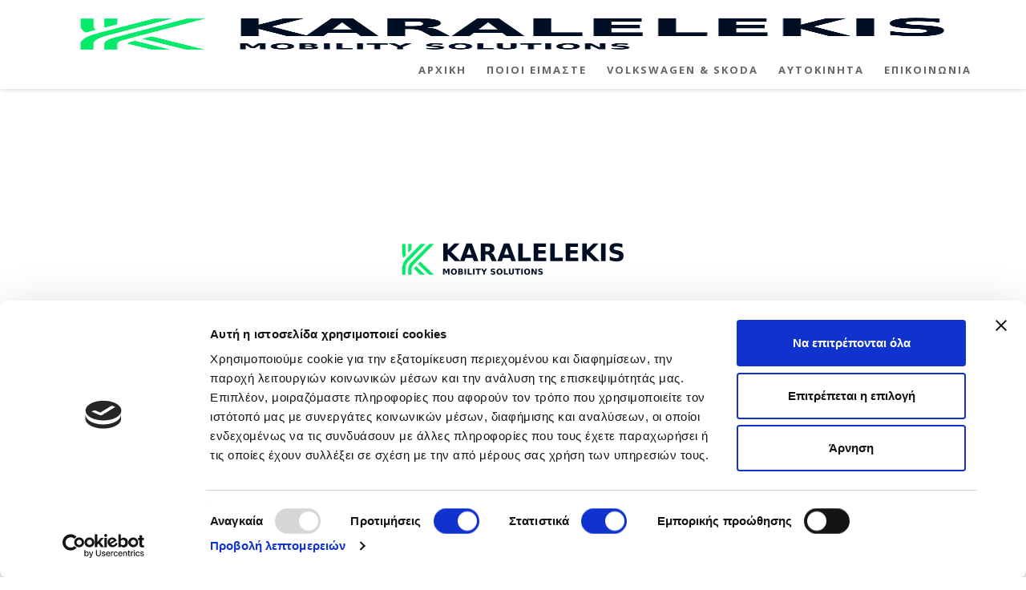

--- FILE ---
content_type: text/html; charset=UTF-8
request_url: https://karalelekis.gr/skoda/info/history
body_size: 15131
content:
<!DOCTYPE html>
<html>
<head>
	<!-- Google tag (gtag.js) -->
	<script async src="https://www.googletagmanager.com/gtag/js?id=G-S73Y79Z2SL"></script>
	<script>
	window.dataLayer = window.dataLayer || [];
	function gtag(){dataLayer.push(arguments);}
	gtag('js', new Date());

	gtag('config', 'G-S73Y79Z2SL');
	</script>
	<!-- set the encoding of your site -->
	<meta charset="utf-8">
	<!-- set the viewport width and initial-scale on mobile devices -->
	<meta name="viewport" content="width=device-width, initial-scale=1.0">
	<!-- set the title of your site -->
	<title>Karalelekis .::. Official website</title>
	<!-- ========= Favicon Icons ========= -->
	<link rel="shortcut icon" href="https://karalelekis.gr/images/2024/favicon24.png">
	<!-- Standard iPhone Touch Icon-->
	<link rel="apple-touch-icon" sizes="57x57" href="https://karalelekis.gr/images/2024/favicon24.png">
	<!-- Retina iPhone Touch Icon-->
	<link rel="apple-touch-icon" sizes="114x114" href="https://karalelekis.gr/images/2024/favicon24.png">
	<!-- Standard iPad Touch Icon-->
	<link rel="apple-touch-icon" sizes="72x72" href="https://karalelekis.gr/images/2024/favicon24.png">
	<!-- Retina iPad Touch Icon-->
	<link rel="apple-touch-icon" sizes="144x144" href="https://karalelekis.gr/images/2024/favicon24.png">
	<!-- include Google fonts  -->
	<link href='https://fonts.googleapis.com/css?family=Open+Sans:400,100,100italic,300,300italic,400italic,700,700italic,900,900italic%7CPlayfair+Display:400,400italic,700,700italic,900,900italic%7CRoboto:400,100,100italic,300,300italic,400italic,500,500italic,700,700italic,900italic,900%7CRaleway:400,100,200,300,500,600,700,800,900%7CGreat+Vibes%7CPoppins:400,300,500,600,700' rel='stylesheet' type='text/css'>
	<!-- include the site stylesheet of bootstrap  -->
	<link rel="stylesheet" href="https://karalelekis.gr/css/bootstrap.css">
	<!-- include the font awesome stylesheet  -->
	<link rel="stylesheet" href="https://karalelekis.gr/css/font-awesome.min.css">
	<!-- include the site stylesheet of rs-plugin  -->
	<link rel="stylesheet" type="text/css" href="https://karalelekis.gr/rs-plugin/css/settings.css" media="screen" />
	<!-- include the stylesheets of headers and footer of the page  -->
	<link rel="stylesheet" type="text/css" href="https://karalelekis.gr/css/page-assets.css">
	<!-- include the helping elements stylesheets of  the page  -->
	<link rel="stylesheet" type="text/css" href="https://karalelekis.gr/css/helper-elements.css">
	<!-- include the site stylesheet  -->
	<link rel="stylesheet" type="text/css" href="https://karalelekis.gr/style.css">
	<!-- include the site color stylesheet  -->
	<link rel="stylesheet" type="text/css" href="https://karalelekis.gr/css/color/color.css">
    <!-- include the site animation stylesheet  -->
    <link rel="stylesheet" href="https://karalelekis.gr/css/animate.css" type="text/css"/>
	<!-- include green color -->
    <link rel="stylesheet" href="https://karalelekis.gr/css/color/chateau-green.css" type="text/css"/>
	<link rel="stylesheet" href="//cdnjs.cloudflare.com/ajax/libs/animate.css/3.2.0/animate.min.css">

	<style>

		.modal-dialog-full-width {
				width: 100% !important;
				height: 100% !important;
				margin: 0 !important;
				padding: 0 !important;
				max-width:none !important;
				z-index: 9999 !important;
			}

			.modal {
				z-index: 9999 !important;
			}

			.modal-content-full-width  {
				height: auto !important;
				min-height: 100% !important;
				border-radius: 0 !important;
				background-color: #ececec !important 
			}

			.modal-header-full-width  {
				border-bottom: 1px solid #9ea2a2 !important;
			}

			.modal-footer-full-width  {
				border-top: 1px solid #9ea2a2 !important;
			}

			.modal-backdrop { opacity: 0 !important; }
			
			.CookieDeclaration { display: none !important; }
	</style>

	<script type="text/javascript" src="https://platform-api.sharethis.com/js/sharethis.js#property=62c89cc6b21d1e0012607946&product=inline-share-buttons" async="async"></script>
	<script id="Cookiebot" src="https://consent.cookiebot.com/uc.js" data-cbid="3301b1a9-e03c-40ff-af10-cd43a0be5a59" data-blockingmode="auto" type="text/javascript"></script>
</head>
<body>
<!--	<div style="position:fixed; bottom:2rem; left:50%; margin-left:-20rem; z-index:999999;">
		<a href="https://karalelekis.gr/Volkswagen-50-years-golf-parade.html" target="_blank">
			<img src="https://karalelekis.gr/images/2024/Xnip2024-10-06_23-59-06.jpg" style="width:40rem; height:auto;"/>
		</a>
	</div>-->
	<!-- Page pre loader -->
    <div id="pre-loader">
        <div class="loader-holder">
            <div class="frame">
                <img style="width:300px;" src="https://karalelekis.gr/images/2024/karalelekis2024b.png" alt="Karalelekis"/>
                <div class="spinner7">
                    <div class="circ1"></div>
                    <div class="circ2"></div>
                    <div class="circ3"></div>
                    <div class="circ4"></div>
                </div>
            </div>
        </div>
    </div>
	<!-- main container of all the page elements -->
	<div id="wrapper">
		<div class="w1">
			<!-- header of the page -->
			<header id="header" class="style5">
				<div class="container">
					<div class="row">
						<div class="col-xs-12">
							<!-- page logo -->
							<div class="logo">
								<a href="https://karalelekis.gr">
									<img style="height:50px;" src="https://karalelekis.gr/images/2024/karalelekis2024w.png" alt="" class="img-responsive w-logo">
									<img style="height:50px;" src="https://karalelekis.gr/images/2024/karalelekis2024b.png" alt="" class="img-responsive b-logo">
								</a>
							</div>
							<div class="holder">

								<!-- main navigation of the page -->
								<nav id="nav">
									<a href="#" class="nav-opener"><i class="fa fa-bars"></i></a>
									<div class="nav-holder">
										<ul class="list-inline nav-top">
											<li>
												<a href="/">ΑΡΧΙΚΗ</a>
											</li>
											<li>
												<a href="#">ΠΟΙΟΙ ΕΙΜΑΣΤΕ</a>
                                                <div class="drop">
													<ul class="list-unstyled">
														<li>
															<a href="/about-us">ΕΤΑΙΡΙΑ</a>
															<!--<div class="drop">
																<ul class="list-unstyled">
																	<li><a href="/company/sales">ΠΩΛΗΣΕΙΣ</a></li>
																	<li><a href="/company/workshop">ΣΥΝΕΡΓΕΙΟ</a></li>
																</ul>
															</div>-->
														</li>
                                                        <!--<li>
															<a href="#">ΥΠΗΡΕΣΙΕΣ</a>
															<div class="drop">
																<ul class="list-unstyled">
																	<li><a href="/services/loan">ΧΡΗΜΑΤΟΔΟΤΗΣΗ</a></li>
																	<li><a href="/services/insurance">ΑΣΦΑΛΕΙΕΣ</a></li>
                                                                    <li><a href="/services/leasing">LEASING</a></li>
																</ul>
															</div>
														</li>-->
														<!--<li>
															<a href="/blog">ΝΕΑ</a>
														</li>-->
													</ul>
												</div>
											</li>
											<!--<li>
												<a href="#">ONLINE</a>
                                                <div class="drop">
													<ul class="list-unstyled">
														<li>
															<a href="/online/service">ΡΑΝΤΕΒΟΥ SERVICE</a>
                                                            <a href="/online/test-drive">TEST DRIVE</a>
														</li>
													</ul>
												</div>
											</li>-->
											<li>
												<a href="#">VOLKSWAGEN & SKODA</a>
                                                <div class="drop">
													<ul class="list-unstyled">
											            <li>
															<a href="https://www.kosmocar.gr/site/content.php?sel=21" target="_blank">KOSMOCAR</a>
														</li>
														<li>
															<a href="#">ΠΛΗΡΟΦΟΡΙΕΣ VOLKSWAGEN</a>
															<div class="drop">
																<ul class="list-unstyled">
																<li><a href="https://www.volkswagen.gr/el/syndesimoteta-kai-yperesies-kinetikotetas/syndesimoteta.html" target="_blank">weConnect</a></li>
																<li><a href="https://www.volkswagen-commercial-vehicles.gr/el/owners-and-users/myvolkswagen.html" target="_blank">myVolkswagen</a></li>
																<li><a href="https://www.volkswagen.gr/el/owners-and-services/about-your-car/customer-information/id-software-updates.html" target="_blank">ID Updates</a></li>
																
																</ul>
															</div>
														</li>
														<li>
															<a href="#">ΠΛΗΡΟΦΟΡΙΕΣ SKODA</a>
															<div class="drop">
																<ul class="list-unstyled">
																	<li><a href="https://www.skoda.gr/company/heritage" target="_blank">ΙΣTΟΡΙΑ</a></li>
																	<li><a href="https://www.skoda.gr/apps/manuals/Models" target="_blank">MANUAL</a></li>
																	<li><a href="https://www.skoda.gr/company/connectivity#anchor-M22-7a1360df" target="_blank">MOBILE APPLICATIONS</a></li>
																	
																</ul>
															</div>
														</li>
														<li>
															<a href="https://www.volkswagen.gr/el/Volkswagen_News.html" target="_blank">ΝΕΑ VOLKSWAGEN</a>
														</li>
														<li>
															<a href="https://www.skoda.gr/news" target="_blank">ΝΕΑ SKODA</a>
														</li>
													</ul>
												</div>
											</li>
											<li>
												<a href="#">ΑΥΤΟΚΙΝΗΤΑ</a>
												<div class="drop">
													<ul class="list-unstyled">
														<!--<li>
															<a href="#">ΕΤΟΙΜΟΠΑΡΑΔΟΤΑ</a>
															<div class="drop">
																<ul class="list-unstyled">
																	<li><a href="/cars/new">ΝΕΑ ΕΚΘΕΣΙΑΚΑ</a></li>
																	<li><a href="/cars/used">ΜΕΤΑΧΕΙΡΙΣΜΕΝΑ</a></li>
																</ul>
															</div>
														</li>-->
														<li>
															<a target="_blank" href="https://www.volkswagen-commercial-vehicles.gr/el/models.html">ΜΟΝΤΕΛΑ VOLKSWAGEN</a>
														</li>
														<li>
															<a target="_blank" href="https://www.skoda.gr/models/range">ΜΟΝΤΕΛΑ SKODA</a>
														</li>
													</ul>
												</div>
											</li>
											<li>
												<a href="/contact">ΕΠΙΚΟΙΝΩΝΙΑ</a>
											</li>
										</ul>
									</div>
								</nav>
							</div>
						</div>
					</div>
				</div>
			</header>

<main id="main" role="main">
                <!-- page banner -->
				<header class="page-banner">
					<div class="stretch">
						<img alt="" src="https://karalelekis.gr/images/banners/history.webp" >
					</div>
					<div class="container">
						<div class="row">
							<div class="col-xs-12">
								<div class="holder">
									<h1 class="heading text-capitalize">ΙΣΤΟΡΙΑ</h1>
									<p>Η ΙΣΤΟΡΙΑ ΤΗΣ SKODA</p>
								</div>
								<ul class="breadcrumbs list-inline">
									<li><a href="/">HOME</a></li>
									<li class="active"><a href="#">ΙΣΤΟΡΙΑ</a></li>
								</ul>
							</div>
						</div>
					</div>
				</header>
				<div class="container padding-top-100">
					<div class="row col-12">
                    <div class="k2ng-zone k2ng-zone-name-Free" data-zoneid="Free">


<span class="anchor-tag" id="anchor-M01-8740453d"></span>
<div id="ImporterV2OneColumnTextModule-8740453d" class="cpv3-module-container" data-modulecontainer="OneColumnTextModule" data-module-id="ImporterV2OneColumnTextModule-8740453d" data-module-hash="51C3112A"><div data-module="OneColumnText" data-props="{&quot;moduleId&quot;:&quot;OneColumnTextModule_6008fe38-e1b9-40a8-9a41-f221b6ab3405&quot;,&quot;viewModel&quot;:{&quot;title&quot;:&quot;ΕΧΟΥΜΕ ΙΣΤΟΡΙΑ ΣΤΟ ΝΑ ΧΤΙΖΟΥΜΕ ΤΟ ΜΕΛΛΟΝ&quot;,&quot;body&quot;:&quot;<p>Από το 1895, τα χρόνια των πρωτοπόρων της αυτοκινητοβιομηχανίας, η μάρκα ŠKODA παρακολουθεί τις τεχνολογίες αιχμής και τις καινοτομίες. Η χαρά της κινητικότητας και όλα όσα σχετίζονται με αυτή αρχικά βρήκαν την τεχνολογική έκφρασή τους στα ποδήλατα, στη συνέχεια στις μοτοσικλέτες και στο τέλος στα αυτοκίνητα. Μοντέλα που ήταν πάντα μπροστά από τον καιρό τους. Είναι η αφοσίωσή μας στην εναρμόνιση της σχεδίασης, της λειτουργικότητας και της καινοτομίας που οδηγεί την εφευρετικότητά μας εδώ και 125 χρόνια. Το 2020, αφήσαμε για λίγο το μέλλον, για να κοιτάξουμε το παρόν και να εορτάσουμε το παρελθόν μας.</p>&quot;,&quot;useDisclaimerStyleLayout&quot;:false},&quot;resources&quot;:null}" data-moduleid="OneColumnTextModule_6008fe38-e1b9-40a8-9a41-f221b6ab3405" data-reactroot=""><div class="container"><div class="row"><div class="col-12"><div class="default-layout"><div class="background-wrapper"><div class="row"><div class="col-12 " style="
    text-align: center;
"><div class="body-wrapper"> <div data-component="module-headline" class="row"><div class="col-12 " style="
    text-align: center;
"><div class="module-headline"><h2 class="text-center h3" data-module-headline="true">ΕΧΟΥΜΕ ΙΣΤΟΡΙΑ ΣΤΟ ΝΑ ΧΤΙΖΟΥΜΕ ΤΟ ΜΕΛΛΟΝ</h2></div></div></div><div><p>Από το 1895, τα χρόνια των πρωτοπόρων της αυτοκινητοβιομηχανίας, η μάρκα ŠKODA παρακολουθεί τις τεχνολογίες αιχμής και τις καινοτομίες. Η χαρά της κινητικότητας και όλα όσα σχετίζονται με αυτή αρχικά βρήκαν την τεχνολογική έκφρασή τους στα ποδήλατα, στη συνέχεια στις μοτοσικλέτες και στο τέλος στα αυτοκίνητα. Μοντέλα που ήταν πάντα μπροστά από τον καιρό τους. Είναι η αφοσίωσή μας στην εναρμόνιση της σχεδίασης, της λειτουργικότητας και της καινοτομίας που οδηγεί την εφευρετικότητά μας εδώ και 125 χρόνια. Το 2020, αφήσαμε για λίγο το μέλλον, για να κοιτάξουμε το παρόν και να εορτάσουμε το παρελθόν μας.</p></div></div></div></div></div></div></div></div></div></div></div>

<div class="sa-module-spacing"></div>



<span class="anchor-tag" id="anchor-M51-ebcd9e1a"></span>
<div id="ImporterV2VideoShowreelModule-93107fd3" class="cpv3-module-container" data-modulecontainer="VideoShowreelModule" data-module-id="ImporterV2VideoShowreelModule-93107fd3" data-module-hash="E58AAE61"><div data-module="VideoShowreel" data-props="{&quot;moduleId&quot;:&quot;VideoShowreelModule_d0059dc7-be77-489e-9fb1-1f2a75106586&quot;,&quot;viewModel&quot;:{&quot;title&quot;:null,&quot;disableVideoCookie&quot;:false,&quot;showExternalCookieWarning&quot;:false,&quot;videos&quot;:[{&quot;provider&quot;:2,&quot;videoId&quot;:&quot;hVsB9kRVw3Y&quot;,&quot;baseUrl&quot;:null}],&quot;resources&quot;:{&quot;externalContentWarningMessage&quot;:&quot;This content is hosted by a third party (www.youtube.com / www.vimeo.com). By accessing and viewing this external content, you acknowledge personal data processing may occur by the relevant external provider and you confirm that you are acquainted with the terms and conditions as well as relevant privacy notice of&quot;,&quot;externalContentWarningApproveText&quot;:&quot;I ACKNOWLEDGE AND CONFIRM&quot;}},&quot;resources&quot;:null}" data-moduleid="VideoShowreelModule_d0059dc7-be77-489e-9fb1-1f2a75106586" data-reactroot=""><div class="container"> <div class="row"><div class="col-12"><div data-component="embedded-video" class=" auto-dimensions" style="
    height: 500px;
"><div data-component="embedded-youtube" style="
    height: 500px;
"><div class="video-thumbnail-with-button"></div><div class="embedded-video-player d-none" style="
    display: block !important;
    height: 500px;
">
    <iframe width="100%" height="500" title="YouTube video player" frameborder="0" allow="accelerometer; autoplay; clipboard-write; encrypted-media; gyroscope; picture-in-picture" allowfullscreen="" dt-src="https://www.youtube.com/embed/hVsB9kRVw3Y" data-cookieconsent="marketing" class=" cookieconsent-optin-marketing" style="display: none;"></iframe>
</div></div></div></div></div></div></div></div>

<div class="sa-page-divider-first"></div>



<span class="anchor-tag" id="anchor-M78-410294fb"></span>
<div id="ImporterV2CtaModule-410294fb" class="cpv3-module-container" data-modulecontainer="CtaModule" data-module-id="ImporterV2CtaModule-410294fb" data-module-hash="90652E5D"><div data-module="cta" data-props="{&quot;moduleId&quot;:&quot;CtaModule_68c719dd-06b9-48e4-91d7-ffcb765789b5&quot;,&quot;viewModel&quot;:{&quot;headline&quot;:&quot;125 ΧΡΟΝΙΑ ŠKODA AUTO&quot;,&quot;tagline&quot;:&quot;&quot;,&quot;description&quot;:&quot;Εξερευνήστε τη διάσημη ιστορία της ŠKODA. Τα εικονικά αυτοκίνητα, οι σχεδιαστές τους, ορόσημα, νίκες σε μηχανοκίνητα αθλήματα και τεχνολογικές καινοτομίες - όλα αυτά και περισσότερα διαμόρφωσαν τη λαμπρή ιστορία της εταιρείας. Μάθετε τα πάντα για αυτό από τρέχοντα και προηγούμενα άρθρα, φωτογραφίες και βίντεο.&quot;,&quot;cta&quot;:null,&quot;link&quot;:{&quot;openInNewWindow&quot;:false,&quot;label&quot;:&quot;ŠKODA STORYBOARD&quot;,&quot;url&quot;:&quot;https://www.skoda-storyboard.com/en/series/125-years-of-skoda-auto/&quot;}},&quot;resources&quot;:null}" data-moduleid="CtaModule_68c719dd-06b9-48e4-91d7-ffcb765789b5"><div class="container"><div class="row"><div class="col-background col-12"><div class="row"><div class=" col-12 " style="
    text-align: center;
"><div class="content"> <div data-component="module-headline" class="row"><div class="col-12 "><div class="module-headline"><h2 class="h3" data-module-headline="true">125 ΧΡΟΝΙΑ ŠKODA AUTO</h2></div></div></div><div class="description">Εξερευνήστε τη διάσημη ιστορία της ŠKODA. Τα εικονικά αυτοκίνητα, οι σχεδιαστές τους, ορόσημα, νίκες σε μηχανοκίνητα αθλήματα και τεχνολογικές καινοτομίες - όλα αυτά και περισσότερα διαμόρφωσαν τη λαμπρή ιστορία της εταιρείας. Μάθετε τα πάντα για αυτό από τρέχοντα και προηγούμενα άρθρα, φωτογραφίες και βίντεο.</div><div data-component="link"><a class="link-element text-decoration-none light btn btn-primary" href="https://www.skoda-storyboard.com/en/series/125-years-of-skoda-auto/" target="_self" rel=""><span class="link-text with-icon">ŠKODA STORYBOARD<span class="link-icon sf-arrow-right-after"></span></span></a></div></div></div></div></div></div></div></div></div>

<div class="sa-module-spacing"></div>



<span class="anchor-tag" id="anchor-M27-a009c6ea"></span>
<div id="ImporterV2IntroductionModule-f2091dec" class="cpv3-module-container" data-modulecontainer="IntroductionModule" data-module-id="ImporterV2IntroductionModule-f2091dec" data-module-hash="C299A9B1"><div data-module="introduction" data-props="{&quot;moduleId&quot;:&quot;IntroductionModule_9e2578fd-6f04-4ac4-972f-529c9468a453&quot;,&quot;viewModel&quot;:{&quot;headline&quot;:&quot;ΜΙΑ ΜΟΝΑΔΙΚΗ ΙΣΤΟΡΙΑ&quot;,&quot;subHeadline&quot;:null,&quot;body&quot;:&quot;<p>Ελάτε μαζί μας σε ένα συναρπαστικό ταξίδι στις αναμνήσεις της ŠKODA, ξεκινώντας από την ίδρυση της εταιρείας το 1895 μέχρι τη σημερινή μέρα, και εξερευνήστε την πλούσια κληρονομιά της, που ξεχειλίζει από σπουδαία αυτοκίνητα και μοναδικές στιγμές.</p>&quot;,&quot;image&quot;:{&quot;altText&quot;:&quot;&quot;,&quot;url&quot;:&quot;https://cpv3prodbluecdnep.azureedge.net/images3/sites/enmaster-v2/643728b2-5bdb-4323-9a2d-91a6fec2c1c1/aaa07b0eb7f84319bb1cf7d6ca4e0c44/IntroductionModule/78346a1c09e729ed7be6fda7deb03aea0220b22c1a0bae7745213a8fe54958d1/Default&quot;,&quot;urlMobile&quot;:null},&quot;primaryCTA&quot;:null,&quot;secondaryCTA&quot;:{&quot;documentType&quot;:null,&quot;openInNewWindow&quot;:false,&quot;label&quot;:&quot;Η ΚΛΗΡΟΝΟΜΙΑ ΤΗΣ ŠKODA&quot;,&quot;url&quot;:&quot;https://heritage.skoda-auto.com/en/&quot;}},&quot;resources&quot;:null}" data-moduleid="IntroductionModule_9e2578fd-6f04-4ac4-972f-529c9468a453" class="module-spacing" data-reactroot=""><div class="container"> <div data-component="module-headline" class="row"><div class="col-12  text-center"><div class="module-headline"><h2 class=" h2" data-module-headline="true">ΜΙΑ ΜΟΝΑΔΙΚΗ ΙΣΤΟΡΙΑ</h2></div></div></div><div class="row"><div class="col-12"><div class="row"><div class="col-12 offset-sm-2 col-sm-8 offset-md-3 col-md-6"></div></div><div class="row"><div class="col-12"><div class="image-container"><div class="image-wrapper"><div class="image"><figure data-component="responsive-image" class=""><div class="responsive-picture-wrapper" style=""><picture><source srcset="https://cpv3prodbluecdnep.azureedge.net/images3/sites/enmaster-v2/643728b2-5bdb-4323-9a2d-91a6fec2c1c1/aaa07b0eb7f84319bb1cf7d6ca4e0c44/IntroductionModule/78346a1c09e729ed7be6fda7deb03aea0220b22c1a0bae7745213a8fe54958d1/Default_bp320_1.webp" media="(min-width: 0px) and (max-width: 575.4px)" type="image/webp"><source srcset="https://cpv3prodbluecdnep.azureedge.net/images3/sites/enmaster-v2/643728b2-5bdb-4323-9a2d-91a6fec2c1c1/aaa07b0eb7f84319bb1cf7d6ca4e0c44/IntroductionModule/78346a1c09e729ed7be6fda7deb03aea0220b22c1a0bae7745213a8fe54958d1/Default_bp320_1.jp2" media="(min-width: 0px) and (max-width: 575.4px)" type="image/jp2"><source srcset="https://cpv3prodbluecdnep.azureedge.net/images3/sites/enmaster-v2/643728b2-5bdb-4323-9a2d-91a6fec2c1c1/aaa07b0eb7f84319bb1cf7d6ca4e0c44/IntroductionModule/78346a1c09e729ed7be6fda7deb03aea0220b22c1a0bae7745213a8fe54958d1/Default_bp576_1.webp" media="(min-width: 576px) and (max-width: 991.4px)" type="image/webp"><source srcset="https://cpv3prodbluecdnep.azureedge.net/images3/sites/enmaster-v2/643728b2-5bdb-4323-9a2d-91a6fec2c1c1/aaa07b0eb7f84319bb1cf7d6ca4e0c44/IntroductionModule/78346a1c09e729ed7be6fda7deb03aea0220b22c1a0bae7745213a8fe54958d1/Default_bp576_1.jp2" media="(min-width: 576px) and (max-width: 991.4px)" type="image/jp2"><source srcset="https://cpv3prodbluecdnep.azureedge.net/images3/sites/enmaster-v2/643728b2-5bdb-4323-9a2d-91a6fec2c1c1/aaa07b0eb7f84319bb1cf7d6ca4e0c44/IntroductionModule/78346a1c09e729ed7be6fda7deb03aea0220b22c1a0bae7745213a8fe54958d1/Default_bp992_1.webp" media="(min-width: 992px) and (max-width: 1199.4px)" type="image/webp"><source srcset="https://cpv3prodbluecdnep.azureedge.net/images3/sites/enmaster-v2/643728b2-5bdb-4323-9a2d-91a6fec2c1c1/aaa07b0eb7f84319bb1cf7d6ca4e0c44/IntroductionModule/78346a1c09e729ed7be6fda7deb03aea0220b22c1a0bae7745213a8fe54958d1/Default_bp992_1.jp2" media="(min-width: 992px) and (max-width: 1199.4px)" type="image/jp2"><source srcset="https://cpv3prodbluecdnep.azureedge.net/images3/sites/enmaster-v2/643728b2-5bdb-4323-9a2d-91a6fec2c1c1/aaa07b0eb7f84319bb1cf7d6ca4e0c44/IntroductionModule/78346a1c09e729ed7be6fda7deb03aea0220b22c1a0bae7745213a8fe54958d1/Default_bp1200_1.webp" media="(min-width: 1200px) and (max-width: 1919.4px)" type="image/webp"><source srcset="https://cpv3prodbluecdnep.azureedge.net/images3/sites/enmaster-v2/643728b2-5bdb-4323-9a2d-91a6fec2c1c1/aaa07b0eb7f84319bb1cf7d6ca4e0c44/IntroductionModule/78346a1c09e729ed7be6fda7deb03aea0220b22c1a0bae7745213a8fe54958d1/Default_bp1200_1.jp2" media="(min-width: 1200px) and (max-width: 1919.4px)" type="image/jp2"><source srcset="https://cpv3prodbluecdnep.azureedge.net/images3/sites/enmaster-v2/643728b2-5bdb-4323-9a2d-91a6fec2c1c1/aaa07b0eb7f84319bb1cf7d6ca4e0c44/IntroductionModule/78346a1c09e729ed7be6fda7deb03aea0220b22c1a0bae7745213a8fe54958d1/Default_bp1920_1.webp" media="(min-width: 1920px)" type="image/webp"><source srcset="https://cpv3prodbluecdnep.azureedge.net/images3/sites/enmaster-v2/643728b2-5bdb-4323-9a2d-91a6fec2c1c1/aaa07b0eb7f84319bb1cf7d6ca4e0c44/IntroductionModule/78346a1c09e729ed7be6fda7deb03aea0220b22c1a0bae7745213a8fe54958d1/Default_bp1920_1.jp2" media="(min-width: 1920px)" type="image/jp2"><img alt="" srcset="https://cpv3prodbluecdnep.azureedge.net/images3/sites/enmaster-v2/643728b2-5bdb-4323-9a2d-91a6fec2c1c1/aaa07b0eb7f84319bb1cf7d6ca4e0c44/IntroductionModule/78346a1c09e729ed7be6fda7deb03aea0220b22c1a0bae7745213a8fe54958d1/Default_bp1920_1.webp" class="vertical" style="
    width: 100%;
"></picture></div></figure></div></div></div></div></div><div class="white-wrapper"><div class="row"><div class="col-12 "><div class="body-wrapper"><br><div class="body"><div><p style="
    text-align: center;
">Ελάτε μαζί μας σε ένα συναρπαστικό ταξίδι στις αναμνήσεις της ŠKODA, ξεκινώντας από την ίδρυση της εταιρείας το 1895 μέχρι τη σημερινή μέρα, και εξερευνήστε την πλούσια κληρονομιά της, που ξεχειλίζει από σπουδαία αυτοκίνητα και μοναδικές στιγμές.</p></div></div></div></div></div></div><div class="row"><div class="col-12"><div class="buttons-wrapper"><div data-component="buttons-wrapper"><div data-wrapped-height="1" class="flex-wrapp inline-display"><div class="button-wrapper" style="
    text-align: center;
"><a href="https://heritage.skoda-auto.com/en/" target="_self" data-component="button" class="btn btn-primary button primary light" title="Η ΚΛΗΡΟΝΟΜΙΑ ΤΗΣ ŠKODA"><div class="button-text">Η ΚΛΗΡΟΝΟΜΙΑ ΤΗΣ ŠKODA</div></a></div></div></div></div></div></div></div></div></div></div></div>

<div class="sa-module-spacing"></div>



<span class="anchor-tag" id="anchor-M78-204ba28f"></span>
<div id="ImporterV2CtaModule-204ba28f" class="cpv3-module-container" data-modulecontainer="CtaModule" data-module-id="ImporterV2CtaModule-204ba28f" data-module-hash="403B8652"><div data-module="cta" data-props="{&quot;moduleId&quot;:&quot;CtaModule_d756d4e0-6848-4432-abf3-b9642deb7142&quot;,&quot;viewModel&quot;:{&quot;headline&quot;:&quot;ΚΑΘΙΣΤΕ ΣΤΗ ΘΕΣΗ ΤΟΥ ΟΔΗΓΟΥ&quot;,&quot;tagline&quot;:null,&quot;description&quot;:&quot;Οδηγήστε ένα βίντατζ ŠKODA. Πάτε πίσω στον χρόνο μαζί μας και καθίστε στο τιμόνι ενός L&amp;K ŠKODA 110. Σας περιμένει μια απολαυστική βόλτα στην ιστορική Πράγα, όπου θα μάθετε πολλά ενδιαφέροντα πράγματα, όχι μόνο για το αυτοκίνητο στο οποίο βρίσκεστε.&quot;,&quot;cta&quot;:null,&quot;link&quot;:{&quot;openInNewWindow&quot;:false,&quot;label&quot;:&quot;ΚΑΝΤΕ ΜΙΑ ΒΟΛΤΑ&quot;,&quot;url&quot;:&quot;https://heritage.skoda-auto.com/en/virtual-reality-drive/&quot;}},&quot;resources&quot;:null}" data-moduleid="CtaModule_d756d4e0-6848-4432-abf3-b9642deb7142"><div class="container"><div class="row"><div class="col-background col-12"><div class="row"><div class="col-12"><div class="content"> <div data-component="module-headline" class="row"><div class="col-12 "><div class="module-headline"><h2 class="text-center h3" data-module-headline="true">ΚΑΘΙΣΤΕ ΣΤΗ ΘΕΣΗ ΤΟΥ ΟΔΗΓΟΥ</h2></div></div></div><div class="description" style="
    text-align: center;
">Οδηγήστε ένα βίντατζ ŠKODA. Πάτε πίσω στον χρόνο μαζί μας και καθίστε στο τιμόνι ενός L&amp;K ŠKODA 110. Σας περιμένει μια απολαυστική βόλτα στην ιστορική Πράγα, όπου θα μάθετε πολλά ενδιαφέροντα πράγματα, όχι μόνο για το αυτοκίνητο στο οποίο βρίσκεστε.</div><div data-component="link" style="
    text-align: center;
    padding: 20px;
"><a class="link-element text-decoration-none light btn btn-primary" href="https://heritage.skoda-auto.com/en/virtual-reality-drive/" target="_self" rel=""><span class="link-text with-icon">ΚΑΝΤΕ ΜΙΑ ΒΟΛΤΑ<span class="link-icon sf-arrow-right-after"></span></span></a></div></div></div></div></div></div></div></div></div>

<div class="sa-module-divider first"></div>



<span class="anchor-tag" id="anchor-M51-5eb6aa42"></span>
<div id="ImporterV2VideoShowreelModule-58974337" class="cpv3-module-container" data-modulecontainer="VideoShowreelModule" data-module-id="ImporterV2VideoShowreelModule-58974337" data-module-hash="E854D29B"><div data-module="VideoShowreel" data-props="{&quot;moduleId&quot;:&quot;VideoShowreelModule_2b354008-b02d-404e-aa01-5783f94b8c6b&quot;,&quot;viewModel&quot;:{&quot;title&quot;:null,&quot;disableVideoCookie&quot;:false,&quot;showExternalCookieWarning&quot;:false,&quot;videos&quot;:[{&quot;provider&quot;:2,&quot;videoId&quot;:&quot;up2mbo2nbPQ&quot;,&quot;baseUrl&quot;:null}],&quot;resources&quot;:{&quot;externalContentWarningMessage&quot;:&quot;This content is hosted by a third party (www.youtube.com / www.vimeo.com). By accessing and viewing this external content, you acknowledge personal data processing may occur by the relevant external provider and you confirm that you are acquainted with the terms and conditions as well as relevant privacy notice of&quot;,&quot;externalContentWarningApproveText&quot;:&quot;I ACKNOWLEDGE AND CONFIRM&quot;}},&quot;resources&quot;:null}" data-moduleid="VideoShowreelModule_2b354008-b02d-404e-aa01-5783f94b8c6b" data-reactroot=""><div class="container"> <div class="row"><div class="col-12"><div data-component="embedded-video" class=" auto-dimensions"><div data-component="embedded-youtube"><div class="video-thumbnail-with-button"></div><div class="embedded-video-player ">
    <iframe width="100%" height="500" title="YouTube video player" frameborder="0" allow="accelerometer; autoplay; clipboard-write; encrypted-media; gyroscope; picture-in-picture" allowfullscreen="" dt-src="https://www.youtube.com/embed/up2mbo2nbPQ" data-cookieconsent="marketing" class=" cookieconsent-optin-marketing" style="display: none;"></iframe>
</div></div></div></div></div></div></div></div>

<div class="sa-module-spacing"></div>



<span class="anchor-tag" id="anchor-M01-ef0d93a9"></span>
<div id="ImporterV2OneColumnTextModule-ef0d93a9" class="cpv3-module-container" data-modulecontainer="OneColumnTextModule" data-module-id="ImporterV2OneColumnTextModule-ef0d93a9" data-module-hash="9A2D5EBD"><div data-module="OneColumnText" data-props="{&quot;moduleId&quot;:&quot;OneColumnTextModule_5cbdd06b-1d42-4a17-8b6a-7e30265fb4b3&quot;,&quot;viewModel&quot;:{&quot;title&quot;:&quot;ΙΔΡΥΤΕΣ&quot;,&quot;body&quot;:&quot;<p>Η εμπνευσμένη συνεργασία μεταξύ του Václav Laurin και του Václav Klement και η ίδρυση της κοινοπραξίας τους έθεσε τα θεμέλια για την επιτυχημένη ιστορία της εταιρείας μας.</p>&quot;,&quot;useDisclaimerStyleLayout&quot;:false},&quot;resources&quot;:null}" data-moduleid="OneColumnTextModule_5cbdd06b-1d42-4a17-8b6a-7e30265fb4b3" data-reactroot=""><div class="container"><div class="row"><div class="col-12"><div class="default-layout"><div class="background-wrapper"><div class="row"><div class="col-0 col-sm-2 col-md-3"></div><div class="col-12 col-sm-8 col-md-6"><div class="body-wrapper"> <div data-component="module-headline" class="row"><div class="col-12 "><div class="module-headline"><h2 class="text-center h3" data-module-headline="true">ΙΔΡΥΤΕΣ</h2></div></div></div><div><p>Η εμπνευσμένη συνεργασία μεταξύ του Václav Laurin και του Václav Klement και η ίδρυση της κοινοπραξίας τους έθεσε τα θεμέλια για την επιτυχημένη ιστορία της εταιρείας μας.</p></div></div></div><div class="col-0 col-sm-2 col-md-3"></div></div></div></div></div></div></div></div></div>

<div class="sa-module-spacing"></div>



<span class="anchor-tag" id="anchor-M70-23ba984f"></span>
<div id="ImporterV2HighlightsModule-8b0dfc75" class="cpv3-module-container" data-modulecontainer="HighlightsModule" data-module-id="ImporterV2HighlightsModule-8b0dfc75" data-module-hash="A0154C0B"><div data-module="highlights" data-props="{&quot;moduleId&quot;:&quot;HighlightsModule_aade79d3-03e6-4339-9952-a08f601cf373&quot;,&quot;viewModel&quot;:{&quot;resources&quot;:{&quot;readMore&quot;:&quot;ΔΙΑΒΑΣΤΕ ΠΕΡΙΣΣΟΤΕΡΑ&quot;},&quot;headline&quot;:null,&quot;layoutType&quot;:&quot;Hero&quot;,&quot;items&quot;:[{&quot;headline&quot;:&quot;ΓΝΩΡΙΣΤΕ ΤΟΝ LAURIN ΚΑΙ ΤΟΝ KLEMENT&quot;,&quot;text&quot;:&quot;Η ιστορία της ŠKODA ξεκίνησε το 1895 με τους ιδρυτές μας, τον Václav Laurin και τον Václav Klement. Εκτός από τα μικρά τους ονόματα και την αγάπη τους για την ποδηλασία, είχαν και ένα ακόμα κοινό: ένα δυνατό πνεύμα εφευρετικότητας.&quot;,&quot;link&quot;:{&quot;layerData&quot;:{&quot;items&quot;:[{&quot;subHeadline&quot;:null,&quot;headline&quot;:&quot;ΠΑΣΧΙΖΟΝΤΑΣ ΓΙΑ ΤΟ ΚΑΛΥΤΕΡΟ&quot;,&quot;body&quot;:{&quot;text&quot;:&quot;<p>Όλα ξεκίνησαν το 1894, όταν ο Václav Klement είχε λόγους να παραπονείται για τη χαμηλή ποιότητα κατασκευής του καινούργιου του ποδηλάτου. Η αρκετά αγενής απόκριση του κατασκευαστή προέτρεψε τον Klement να επισκευάζει ο ίδιος τα ποδήλατα, συνεργαζόμενος με τον μηχανικό ποδηλάτων Václav Laurin, από τον Δεκέμβριο του 1895. Η νέα τους ομάδα ξεκίνησε κατασκευάζοντας ποδήλατα, σύντομα πέρασε στις μοτοσικλέτες, και, το 1905, στο πρώτο της αυτοκίνητο. Οι ιδρυτές μας ακολουθούσαν το σύνθημα \&quot;μόνο το καλύτερο είναι αρκετά καλό για τους πελάτες μας\&quot;, ένα σλόγκαν που συνεχίζουμε να τιμούμε μέχρι σήμερα.</p>&quot;,&quot;footnotes&quot;:[]},&quot;image&quot;:{&quot;altText&quot;:&quot;&quot;,&quot;url&quot;:&quot;https://cpv3prodbluecdnep.azureedge.net/images3/sites/enmaster-v2/a43d4fe8-518f-4e33-8c6a-faeed709708e/86612bd56c4ea3ab4edd19fe6e6360fc/DetailLayerModule/9638c65fce7304c05b5e3c8a99f2bdd2/f3adc3edf8801c24fa0de2cea300237dc97d3abe39748c08ca6be62a9ea8b7e9/Default&quot;,&quot;urlMobile&quot;:null},&quot;link&quot;:null},{&quot;subHeadline&quot;:null,&quot;headline&quot;:&quot;VÁCLAV KLEMENT&quot;,&quot;body&quot;:{&quot;text&quot;:&quot;<p>Ο Václav Klement ήταν ταπεινής καταγωγής. Αντί να γίνει ο σιδεράς του χωριού, του δόθηκε μια ευκαιρία: Ολοκλήρωσε τη μαθητεία του ως βιβλιοπώλης. Ως νέος, ανέλαβε ένα βιβλιοπωλείο στη Mladá Boleslav, που το μετέτρεψε σε ένα γενικό κατάστημα, ένα κατάστημα ποδηλάτων και πωλούσε ανταλλακτικά για ποδήλατα. Η ακόρεστη περιέργεια, η ελεύθερη δημιουργικότητα και η καλή του επιχειρηματική αντίληψη, έκαναν τον Klement έναν σπουδαίο συνεργάτη για τον μάλλον σχολαστικό Laurin.</p>&quot;,&quot;footnotes&quot;:[]},&quot;image&quot;:{&quot;altText&quot;:&quot;&quot;,&quot;url&quot;:&quot;https://cpv3prodbluecdnep.azureedge.net/images3/sites/enmaster-v2/bde47df7-c7cf-4416-a26b-fc12d53c5293/23b42638243c71d81952a7a3c0764bb0/DetailLayerModule/9638c65fce7304c05b5e3c8a99f2bdd2/f3adc3edf8801c24fa0de2cea300237dc97d3abe39748c08ca6be62a9ea8b7e9/Default&quot;,&quot;urlMobile&quot;:null},&quot;link&quot;:null},{&quot;subHeadline&quot;:null,&quot;headline&quot;:&quot;VÁCLAV LAURIN&quot;,&quot;body&quot;:{&quot;text&quot;:&quot;<p>Ο Václav Laurin ολοκλήρωσε τη μαθητεία του ως μηχανολόγος μηχανικός. Ακόμα και μετά συνέχισε να εκπαιδεύει τον εαυτό του και αναζητούσε νέες προκλήσεις – έτσι έμαθε να χρησιμοποιεί ατμομηχανές. Ο Laurin εγκαταστάθηκε στη Mladá Boleslav, όπου ίδρυσε ένα εργοστάσιο ποδηλάτων μαζί με τον Václav Klement. Ως ένας άριστος τεχνικός και οραματιστής που του άρεσε να πειραματίζεται με ιδέες, υλοποιώντας τις ως την τελευταία λεπτομέρεια, έμελλε να γίνει το ιδανικό αντίβαρο για τον ρηξικέλευθο και μερικές φορές ακόμα και ευέξαπτο επιχειρηματία, Klement.</p>&quot;,&quot;footnotes&quot;:[]},&quot;image&quot;:{&quot;altText&quot;:&quot;&quot;,&quot;url&quot;:&quot;https://cpv3prodbluecdnep.azureedge.net/images3/sites/enmaster-v2/77e4acdf-62b8-4a8d-9e67-653670c79ac7/82a8ed9f69f630769155f1aa53c33b11/DetailLayerModule/9638c65fce7304c05b5e3c8a99f2bdd2/f3adc3edf8801c24fa0de2cea300237dc97d3abe39748c08ca6be62a9ea8b7e9/Default&quot;,&quot;urlMobile&quot;:null},&quot;link&quot;:null}],&quot;layoutType&quot;:&quot;Vertical&quot;},&quot;layerType&quot;:0,&quot;deeplink&quot;:{&quot;label&quot;:&quot;Παράδοση (Heritage) - Laurin Klement&quot;,&quot;url&quot;:&quot;https://www.skoda.gr/company/laurin-klement&quot;},&quot;label&quot;:&quot;ΠΩΣ ΞΕΚΙΝΗΣΑΝ ΟΛΑ&quot;},&quot;image&quot;:{&quot;altText&quot;:&quot;&quot;,&quot;url&quot;:&quot;https://cpv3prodbluecdnep.azureedge.net/images3/sites/enmaster-v2/124f5656-56e5-4c6a-8f33-7517088ced95/3fd555478cdccfcaf68cd0f98bed227d/HighlightsModule/ef5b1d3c6935204272c6bd4203d6007b/a863f1bca01c98cca2850771bef14aeef259b836860ff96e7acc3037ead8d08f/Default&quot;,&quot;urlMobile&quot;:null}}]},&quot;resources&quot;:null}" data-moduleid="HighlightsModule_aade79d3-03e6-4339-9952-a08f601cf373" data-reactroot=""><div class="container highlights-container"><div class="row highlights-row"><div class="col-12"><div class="hero"><div class="row"><div class="col-12 col-image "><div data-component="layer-link"><div data-component="CustomLink"><span><div class="image-container"><figure data-component="responsive-image" class=""><div class="responsive-picture-wrapper" style=""><picture><source srcset="https://cpv3prodbluecdnep.azureedge.net/images3/sites/enmaster-v2/124f5656-56e5-4c6a-8f33-7517088ced95/3fd555478cdccfcaf68cd0f98bed227d/HighlightsModule/ef5b1d3c6935204272c6bd4203d6007b/a863f1bca01c98cca2850771bef14aeef259b836860ff96e7acc3037ead8d08f/Default_bp320_1.webp" media="(min-width: 0px) and (max-width: 575.4px)" type="image/webp"><source srcset="https://cpv3prodbluecdnep.azureedge.net/images3/sites/enmaster-v2/124f5656-56e5-4c6a-8f33-7517088ced95/3fd555478cdccfcaf68cd0f98bed227d/HighlightsModule/ef5b1d3c6935204272c6bd4203d6007b/a863f1bca01c98cca2850771bef14aeef259b836860ff96e7acc3037ead8d08f/Default_bp320_1.jp2" media="(min-width: 0px) and (max-width: 575.4px)" type="image/jp2"><source srcset="https://cpv3prodbluecdnep.azureedge.net/images3/sites/enmaster-v2/124f5656-56e5-4c6a-8f33-7517088ced95/3fd555478cdccfcaf68cd0f98bed227d/HighlightsModule/ef5b1d3c6935204272c6bd4203d6007b/a863f1bca01c98cca2850771bef14aeef259b836860ff96e7acc3037ead8d08f/Default_bp576_1.webp" media="(min-width: 576px) and (max-width: 991.4px)" type="image/webp"><source srcset="https://cpv3prodbluecdnep.azureedge.net/images3/sites/enmaster-v2/124f5656-56e5-4c6a-8f33-7517088ced95/3fd555478cdccfcaf68cd0f98bed227d/HighlightsModule/ef5b1d3c6935204272c6bd4203d6007b/a863f1bca01c98cca2850771bef14aeef259b836860ff96e7acc3037ead8d08f/Default_bp576_1.jp2" media="(min-width: 576px) and (max-width: 991.4px)" type="image/jp2"><source srcset="https://cpv3prodbluecdnep.azureedge.net/images3/sites/enmaster-v2/124f5656-56e5-4c6a-8f33-7517088ced95/3fd555478cdccfcaf68cd0f98bed227d/HighlightsModule/ef5b1d3c6935204272c6bd4203d6007b/a863f1bca01c98cca2850771bef14aeef259b836860ff96e7acc3037ead8d08f/Default_bp992_1.webp" media="(min-width: 992px) and (max-width: 1199.4px)" type="image/webp"><source srcset="https://cpv3prodbluecdnep.azureedge.net/images3/sites/enmaster-v2/124f5656-56e5-4c6a-8f33-7517088ced95/3fd555478cdccfcaf68cd0f98bed227d/HighlightsModule/ef5b1d3c6935204272c6bd4203d6007b/a863f1bca01c98cca2850771bef14aeef259b836860ff96e7acc3037ead8d08f/Default_bp992_1.jp2" media="(min-width: 992px) and (max-width: 1199.4px)" type="image/jp2"><source srcset="https://cpv3prodbluecdnep.azureedge.net/images3/sites/enmaster-v2/124f5656-56e5-4c6a-8f33-7517088ced95/3fd555478cdccfcaf68cd0f98bed227d/HighlightsModule/ef5b1d3c6935204272c6bd4203d6007b/a863f1bca01c98cca2850771bef14aeef259b836860ff96e7acc3037ead8d08f/Default_bp1200_1.webp" media="(min-width: 1200px) and (max-width: 1919.4px)" type="image/webp"><source srcset="https://cpv3prodbluecdnep.azureedge.net/images3/sites/enmaster-v2/124f5656-56e5-4c6a-8f33-7517088ced95/3fd555478cdccfcaf68cd0f98bed227d/HighlightsModule/ef5b1d3c6935204272c6bd4203d6007b/a863f1bca01c98cca2850771bef14aeef259b836860ff96e7acc3037ead8d08f/Default_bp1200_1.jp2" media="(min-width: 1200px) and (max-width: 1919.4px)" type="image/jp2"><source srcset="https://cpv3prodbluecdnep.azureedge.net/images3/sites/enmaster-v2/124f5656-56e5-4c6a-8f33-7517088ced95/3fd555478cdccfcaf68cd0f98bed227d/HighlightsModule/ef5b1d3c6935204272c6bd4203d6007b/a863f1bca01c98cca2850771bef14aeef259b836860ff96e7acc3037ead8d08f/Default_bp1920_1.webp" media="(min-width: 1920px)" type="image/webp"><source srcset="https://cpv3prodbluecdnep.azureedge.net/images3/sites/enmaster-v2/124f5656-56e5-4c6a-8f33-7517088ced95/3fd555478cdccfcaf68cd0f98bed227d/HighlightsModule/ef5b1d3c6935204272c6bd4203d6007b/a863f1bca01c98cca2850771bef14aeef259b836860ff96e7acc3037ead8d08f/Default_bp1920_1.jp2" media="(min-width: 1920px)" type="image/jp2"><img alt="" srcset="https://cpv3prodbluecdnep.azureedge.net/images3/sites/enmaster-v2/124f5656-56e5-4c6a-8f33-7517088ced95/3fd555478cdccfcaf68cd0f98bed227d/HighlightsModule/ef5b1d3c6935204272c6bd4203d6007b/a863f1bca01c98cca2850771bef14aeef259b836860ff96e7acc3037ead8d08f/Default_bp1920_1.webp" class="" style="
    width: 100%;
"></picture></div></figure></div></span></div></div></div><div class="col-12 content "><div class="description"><div class="row row-description"><div class="col-12"><div data-component="vertical-center" class="vertical-center horizontal-center"><div class="vertical-center-item"><div class="text-content"><div data-component="layer-link"><div data-component="CustomLink"><span><h2 class="text-center headline">ΓΝΩΡΙΣΤΕ ΤΟΝ LAURIN ΚΑΙ ΤΟΝ KLEMENT</h2></span></div></div><p class="text text-center">Η ιστορία της ŠKODA ξεκίνησε το 1895 με τους ιδρυτές μας, τον Václav Laurin και τον Václav Klement. Εκτός από τα μικρά τους ονόματα και την αγάπη τους για την ποδηλασία, είχαν και ένα ακόμα κοινό: ένα δυνατό πνεύμα εφευρετικότητας.</p></div></div></div></div></div></div></div></div></div></div></div></div></div></div>

<div class="sa-module-divider second"></div>









<span class="anchor-tag" id="anchor-M70-ed152324"></span>
<div id="ImporterV2HighlightsModule-e986204e" class="cpv3-module-container" data-modulecontainer="HighlightsModule" data-module-id="ImporterV2HighlightsModule-e986204e" data-module-hash="F4E8C36B"><div data-module="highlights" data-props="{&quot;moduleId&quot;:&quot;HighlightsModule_729ba0e8-160d-4e4c-ada9-42eba56072d5&quot;,&quot;viewModel&quot;:{&quot;resources&quot;:{&quot;readMore&quot;:&quot;ΔΙΑΒΑΣΤΕ ΠΕΡΙΣΣΟΤΕΡΑ&quot;},&quot;headline&quot;:null,&quot;layoutType&quot;:&quot;FullWidth&quot;,&quot;items&quot;:[{&quot;headline&quot;:&quot;ΠΕΡΙΣΣΟΤΕΡΑ ΑΠΟ 100 ΧΡΟΝΙΑ ΑΓΩΝΩΝ&quot;,&quot;text&quot;:&quot;Από την αρχή της παραγωγής στη Mladá Boleslav το 1895, η εταιρεία χάρισε στον κόσμο πολλούς θρύλους των αγώνων, αξέχαστες νίκες και σπουδαία οχήματα. Δείτε τα σημαντικά ορόσημα στην αγωνιστική ιστορία της ŠKODA.&quot;,&quot;link&quot;:{&quot;layerData&quot;:{&quot;items&quot;:[{&quot;subHeadline&quot;:null,&quot;headline&quot;:&quot;ΚΑΤΑΓΩΓΗ ΑΠΟ ΤΟΥΣ ΔΥΟ ΤΡΟΧΟΥΣ&quot;,&quot;body&quot;:{&quot;text&quot;:&quot;<p>Ο Laurin και ο Klement ξεκίνησαν για τον πρώτο διεθνή τους αγώνα το 1901 με ένα εντυπωσιακό αποτέλεσμα. Οι μοτοσικλέτες τους θριάμβευσαν χάρη στα δυναμικά τους χαρακτηριστικά και την αξιοπιστία τους. Το 1905, ο Václav Vondřich (γνωστός και ως ο \&quot;Travelling Smith\&quot;) ολοκλήρωσε τον διάσημο αγώνα Dourdan 9 λεπτά μπροστά από τον κάτοχο του ασημένιου μεταλλίου. Οδηγούσε το ειδικό εργοστασιακό δικύλινδρο μοντέλο των 693 κ.εκ., όπως φαίνεται παραπάνω.</p>&quot;,&quot;footnotes&quot;:[]},&quot;image&quot;:{&quot;altText&quot;:&quot;&quot;,&quot;url&quot;:&quot;https://cpv3prodbluecdnep.azureedge.net/images3/sites/enmaster-v2/0d9343f0-76e9-4b5b-926f-ba4d942701e2/e9e0c5ef4cc069cf9e2344f08d4d27fa/DetailLayerModule/aeba13f7beecbb5e1ed4db6c69535159/f3adc3edf8801c24fa0de2cea300237dc97d3abe39748c08ca6be62a9ea8b7e9/Default&quot;,&quot;urlMobile&quot;:null},&quot;link&quot;:null},{&quot;subHeadline&quot;:null,&quot;headline&quot;:&quot;ΤΟ ΠΡΩΤΟ MONTE CARLO&quot;,&quot;body&quot;:{&quot;text&quot;:&quot;<p>Τα μοντέλα του Monte Carlo αποτίουν φόρο τιμής σε περισσότερο από έναν αιώνα ιστορίας αγώνων της ŠKODA. Η τσέχικη μάρκα συμμετείχε στο «Monte» για πρώτη φορά το 1936. Η δημοφιλής ŠKODA οδήγησε κατευθείαν στο βάθρο των νικητών, καταλαμβάνοντας τη δεύτερη και την τρίτη θέση στην κατηγορία της. Για να εορτάσει αυτό το επίτευγμα, η ŠKODA διέθεσε μια ειδική έκδοση του Monte Carlo coupé της στα τέλη της δεκαετίας του 1930.</p>&quot;,&quot;footnotes&quot;:[]},&quot;image&quot;:{&quot;altText&quot;:&quot;&quot;,&quot;url&quot;:&quot;https://cpv3prodbluecdnep.azureedge.net/images3/sites/enmaster-v2/289f92bd-fea6-4c2d-adee-0fc9ec56ad52/99f4de99c1e5df133543b2ab0dac91e8/DetailLayerModule/aeba13f7beecbb5e1ed4db6c69535159/f3adc3edf8801c24fa0de2cea300237dc97d3abe39748c08ca6be62a9ea8b7e9/Default&quot;,&quot;urlMobile&quot;:null},&quot;link&quot;:null},{&quot;subHeadline&quot;:null,&quot;headline&quot;:&quot;MONTE CARLO ΝΤΑΜΠΛ&quot;,&quot;body&quot;:{&quot;text&quot;:&quot;<p>Το θρυλικό \&quot;RS\&quot; ήταν ένα από τα πιο πετυχημένα αγωνιστικά οχήματα πίστας της εποχής του. Το ŠKODA 130 RS έχει μια σειρά νίκες στο ιστορικό του, που περιλαμβάνουν το \&quot;νταμπλ\&quot; στο Monte-Carlo του ‘77. Με έναν 4-κύλινδρο κινητήρα 1,3 λίτρων με 139HP, η τελική ταχύτητα του 130 RS ήταν 200 km/h. Η έκδοση παραγωγής του παραγώγου \&quot;RS\&quot; – το 110 R coupé – ήταν διαθέσιμη ως επιβατικό όχημα.</p>&quot;,&quot;footnotes&quot;:[]},&quot;image&quot;:{&quot;altText&quot;:&quot;&quot;,&quot;url&quot;:&quot;https://cpv3prodbluecdnep.azureedge.net/images3/sites/enmaster-v2/8d912d75-5756-46c9-b1c7-76e22eccad30/769a7dcb4147926258f8d9a2b45af9c1/DetailLayerModule/aeba13f7beecbb5e1ed4db6c69535159/f3adc3edf8801c24fa0de2cea300237dc97d3abe39748c08ca6be62a9ea8b7e9/Default&quot;,&quot;urlMobile&quot;:null},&quot;link&quot;:null},{&quot;subHeadline&quot;:null,&quot;headline&quot;:&quot;ΤΟ ΠΡΩΤΟ ΑΥΤΟΚΙΝΗΤΟ ΤΗΣ ŠKODA ΣΤΟ ΠΑΓΚΟΣΜΙΟ ΡΑΛΙ&quot;,&quot;body&quot;:{&quot;text&quot;:&quot;<p>Με την ŠKODA OCTAVIA WRC, που παρουσιάστηκε το 1999, το εργοστάσιο πέρασε για πρώτη φορά στο κορυφαίο επίπεδο του παγκοσμίου πρωταθλήματος ράλι (WRC). Η OCTAVIA WRC σημείωσε τη μεγαλύτερη επιτυχία του στο πιο απαιτητικό ράλι μεγάλων αποστάσεων του κόσμου, το ράλι σαφάρι στην Κένυα: Ο Γερμανός εργοστασιακός οδηγός Schwarz μαζί με τον συνοδηγό του Manfred Hiemer κατέλαβε την τρίτη θέση το 2001.</p>&quot;,&quot;footnotes&quot;:[]},&quot;image&quot;:{&quot;altText&quot;:&quot;&quot;,&quot;url&quot;:&quot;https://cpv3prodbluecdnep.azureedge.net/images3/sites/enmaster-v2/01a06424-a874-4420-8aac-e1b6d872efef/17e847d4de4f98ccd906512801923d18/DetailLayerModule/aeba13f7beecbb5e1ed4db6c69535159/f3adc3edf8801c24fa0de2cea300237dc97d3abe39748c08ca6be62a9ea8b7e9/Default&quot;,&quot;urlMobile&quot;:null},&quot;link&quot;:null},{&quot;subHeadline&quot;:null,&quot;headline&quot;:&quot;ΦΟΡΟΣ ΤΙΜΗΣ ΣΤΗΝ ΙΣΤΟΡΙΑ ΜΗΧΑΝΟΚΙΝΗΤΩΝ ΑΓΩΝΩΝ&quot;,&quot;body&quot;:{&quot;text&quot;:&quot;<p>Ο πραγματικός νικητής – η Fabia R5 FABIA Rally2 evo αποδεικνύει τις αρετές του στην πίστα. Όπως και στις μέρες των ιδρυτών της εταιρείας, τα αυτοκίνητα από τη Mladá Boleslav αποτελούν και σήμερα το συνώνυμο των άριστων επιδόσεων, της αξιοπιστίας και της αντοχής... αρετές που μπορεί να απολαύσει κάθε οδηγός των αυτοκινήτων της ŠKODA.</p>&quot;,&quot;footnotes&quot;:[]},&quot;image&quot;:{&quot;altText&quot;:&quot;&quot;,&quot;url&quot;:&quot;https://cpv3prodbluecdnep.azureedge.net/images3/sites/enmaster-v2/99fc71d0-2aac-47bb-9c40-8cb38fcc3eac/699454b19f4c850b37de01a462fb24b7/DetailLayerModule/aeba13f7beecbb5e1ed4db6c69535159/f3adc3edf8801c24fa0de2cea300237dc97d3abe39748c08ca6be62a9ea8b7e9/Default&quot;,&quot;urlMobile&quot;:null},&quot;link&quot;:null}],&quot;layoutType&quot;:&quot;Horizontal&quot;},&quot;layerType&quot;:0,&quot;deeplink&quot;:{&quot;label&quot;:&quot;Παράδοση (Heritage) - Αγωνιστική Ιστορία&quot;,&quot;url&quot;:&quot;https://www.skoda.gr/company/racing-history&quot;},&quot;label&quot;:&quot;ΔΙΑΒΑΣΤΕ ΠΕΡΙΣΣΟΤΕΡΑ&quot;},&quot;image&quot;:{&quot;altText&quot;:&quot;&quot;,&quot;url&quot;:&quot;https://cpv3prodbluecdnep.azureedge.net/images3/sites/enmaster-v2/6426af99-0df0-4648-afcb-5e12cda0c903/1fefd280ef4cd74eb7d369c3225ad30f/HighlightsModule/277ab38f7ec73a92528906ec9b86b704/a863f1bca01c98cca2850771bef14aeef259b836860ff96e7acc3037ead8d08f/Default&quot;,&quot;urlMobile&quot;:null}}]},&quot;resources&quot;:null}" data-moduleid="HighlightsModule_729ba0e8-160d-4e4c-ada9-42eba56072d5" data-reactroot=""><div class="container highlights-container"><div class="row highlights-row"><div class="col-12"><div class="fullwidth"><div class="row"><div class="col-12"><div data-component="layer-link"><div data-component="CustomLink"><span><div class="image-container"><figure data-component="responsive-image" class=""><div class="responsive-picture-wrapper" style=""><picture><source srcset="https://cpv3prodbluecdnep.azureedge.net/images3/sites/enmaster-v2/6426af99-0df0-4648-afcb-5e12cda0c903/1fefd280ef4cd74eb7d369c3225ad30f/HighlightsModule/277ab38f7ec73a92528906ec9b86b704/a863f1bca01c98cca2850771bef14aeef259b836860ff96e7acc3037ead8d08f/Default_bp320_1.webp" media="(min-width: 0px) and (max-width: 575.4px)" type="image/webp"><source srcset="https://cpv3prodbluecdnep.azureedge.net/images3/sites/enmaster-v2/6426af99-0df0-4648-afcb-5e12cda0c903/1fefd280ef4cd74eb7d369c3225ad30f/HighlightsModule/277ab38f7ec73a92528906ec9b86b704/a863f1bca01c98cca2850771bef14aeef259b836860ff96e7acc3037ead8d08f/Default_bp320_1.jp2" media="(min-width: 0px) and (max-width: 575.4px)" type="image/jp2"><source srcset="https://cpv3prodbluecdnep.azureedge.net/images3/sites/enmaster-v2/6426af99-0df0-4648-afcb-5e12cda0c903/1fefd280ef4cd74eb7d369c3225ad30f/HighlightsModule/277ab38f7ec73a92528906ec9b86b704/a863f1bca01c98cca2850771bef14aeef259b836860ff96e7acc3037ead8d08f/Default_bp576_1.webp" media="(min-width: 576px) and (max-width: 991.4px)" type="image/webp"><source srcset="https://cpv3prodbluecdnep.azureedge.net/images3/sites/enmaster-v2/6426af99-0df0-4648-afcb-5e12cda0c903/1fefd280ef4cd74eb7d369c3225ad30f/HighlightsModule/277ab38f7ec73a92528906ec9b86b704/a863f1bca01c98cca2850771bef14aeef259b836860ff96e7acc3037ead8d08f/Default_bp576_1.jp2" media="(min-width: 576px) and (max-width: 991.4px)" type="image/jp2"><source srcset="https://cpv3prodbluecdnep.azureedge.net/images3/sites/enmaster-v2/6426af99-0df0-4648-afcb-5e12cda0c903/1fefd280ef4cd74eb7d369c3225ad30f/HighlightsModule/277ab38f7ec73a92528906ec9b86b704/a863f1bca01c98cca2850771bef14aeef259b836860ff96e7acc3037ead8d08f/Default_bp992_1.webp" media="(min-width: 992px) and (max-width: 1199.4px)" type="image/webp"><source srcset="https://cpv3prodbluecdnep.azureedge.net/images3/sites/enmaster-v2/6426af99-0df0-4648-afcb-5e12cda0c903/1fefd280ef4cd74eb7d369c3225ad30f/HighlightsModule/277ab38f7ec73a92528906ec9b86b704/a863f1bca01c98cca2850771bef14aeef259b836860ff96e7acc3037ead8d08f/Default_bp992_1.jp2" media="(min-width: 992px) and (max-width: 1199.4px)" type="image/jp2"><source srcset="https://cpv3prodbluecdnep.azureedge.net/images3/sites/enmaster-v2/6426af99-0df0-4648-afcb-5e12cda0c903/1fefd280ef4cd74eb7d369c3225ad30f/HighlightsModule/277ab38f7ec73a92528906ec9b86b704/a863f1bca01c98cca2850771bef14aeef259b836860ff96e7acc3037ead8d08f/Default_bp1200_1.webp" media="(min-width: 1200px) and (max-width: 1919.4px)" type="image/webp"><source srcset="https://cpv3prodbluecdnep.azureedge.net/images3/sites/enmaster-v2/6426af99-0df0-4648-afcb-5e12cda0c903/1fefd280ef4cd74eb7d369c3225ad30f/HighlightsModule/277ab38f7ec73a92528906ec9b86b704/a863f1bca01c98cca2850771bef14aeef259b836860ff96e7acc3037ead8d08f/Default_bp1200_1.jp2" media="(min-width: 1200px) and (max-width: 1919.4px)" type="image/jp2"><source srcset="https://cpv3prodbluecdnep.azureedge.net/images3/sites/enmaster-v2/6426af99-0df0-4648-afcb-5e12cda0c903/1fefd280ef4cd74eb7d369c3225ad30f/HighlightsModule/277ab38f7ec73a92528906ec9b86b704/a863f1bca01c98cca2850771bef14aeef259b836860ff96e7acc3037ead8d08f/Default_bp1920_1.webp" media="(min-width: 1920px)" type="image/webp"><source srcset="https://cpv3prodbluecdnep.azureedge.net/images3/sites/enmaster-v2/6426af99-0df0-4648-afcb-5e12cda0c903/1fefd280ef4cd74eb7d369c3225ad30f/HighlightsModule/277ab38f7ec73a92528906ec9b86b704/a863f1bca01c98cca2850771bef14aeef259b836860ff96e7acc3037ead8d08f/Default_bp1920_1.jp2" media="(min-width: 1920px)" type="image/jp2"><img alt="" srcset="https://cpv3prodbluecdnep.azureedge.net/images3/sites/enmaster-v2/6426af99-0df0-4648-afcb-5e12cda0c903/1fefd280ef4cd74eb7d369c3225ad30f/HighlightsModule/277ab38f7ec73a92528906ec9b86b704/a863f1bca01c98cca2850771bef14aeef259b836860ff96e7acc3037ead8d08f/Default_bp1920_1.webp" class="" style="
    width: 100%;
"></picture></div></figure></div></span></div></div></div><div class="col-12"><div class="description"><div class="row row-description"><div class="col-12"><div data-component="vertical-center" class="vertical-center horizontal-center"><div class="vertical-center-item"><div class="text-content"><div data-component="layer-link"><div data-component="CustomLink"><span><h2 class="text-center headline">ΠΕΡΙΣΣΟΤΕΡΑ ΑΠΟ 100 ΧΡΟΝΙΑ ΑΓΩΝΩΝ</h2></span></div></div><p class="text text-center">Από την αρχή της παραγωγής στη Mladá Boleslav το 1895, η εταιρεία χάρισε στον κόσμο πολλούς θρύλους των αγώνων, αξέχαστες νίκες και σπουδαία οχήματα. Δείτε τα σημαντικά ορόσημα στην αγωνιστική ιστορία της ŠKODA.</p><div data-component="layer-link"><hr>
<div data-component="CustomLink"></div></div></div></div></div></div></div></div></div></div></div></div></div></div></div></div>

<div class="sa-module-spacing"></div>



<span class="anchor-tag" id="anchor-M78-2a13dca5"></span>
<div id="ImporterV2CtaModule-2a13dca5" class="cpv3-module-container" data-modulecontainer="CtaModule" data-module-id="ImporterV2CtaModule-2a13dca5" data-module-hash="72D9A3BF"><div data-module="cta" data-props="{&quot;moduleId&quot;:&quot;CtaModule_5e32affc-e45a-454d-9e23-2a338cfcde74&quot;,&quot;viewModel&quot;:{&quot;headline&quot;:&quot;ΕΝΑ ΣΥΜΒΟΛΟ ΤΗΣ ΕΦΕΥΡΕΤΙΚΟΤΗΤΑΣ ΜΑΣ&quot;,&quot;tagline&quot;:null,&quot;description&quot;:&quot;Κάθε όχημα με το φτερωτό βέλος στο καπό του υπογράφει με περηφάνια μια μακρά παράδοση μόνιμης καινοτομίας. Το λογότυπο της ŠKODA καθαυτό έχει αλλάξει επίσης στο πέρας του χρόνου. Δείτε την εξέλιξή του και επισκεφθείτε το μουσείο της ŠKODA σε μια επίσκεψη εκτός ωραρίου.&quot;,&quot;cta&quot;:null,&quot;link&quot;:{&quot;openInNewWindow&quot;:false,&quot;label&quot;:&quot;ΕΞΕΛΙΞΗ ΛΟΓΟΤΥΠΟΥ&quot;,&quot;url&quot;:&quot;https://heritage.skoda-auto.com/en/logo-evolution/logo-history/&quot;}},&quot;resources&quot;:null}" data-moduleid="CtaModule_5e32affc-e45a-454d-9e23-2a338cfcde74"><div class="container"><div class="row"><div class="col-background col-12"><div class="row"><div class="col-12"><div class="content"> <div data-component="module-headline" class="row"><div class="col-12 "><div class="module-headline"><h2 class="text-center h3" data-module-headline="true">ΕΝΑ ΣΥΜΒΟΛΟ ΤΗΣ ΕΦΕΥΡΕΤΙΚΟΤΗΤΑΣ ΜΑΣ</h2></div></div></div><div class="description" style="
    text-align: center;
">Κάθε όχημα με το φτερωτό βέλος στο καπό του υπογράφει με περηφάνια μια μακρά παράδοση μόνιμης καινοτομίας. Το λογότυπο της ŠKODA καθαυτό έχει αλλάξει επίσης στο πέρας του χρόνου. Δείτε την εξέλιξή του και επισκεφθείτε το μουσείο της ŠKODA σε μια επίσκεψη εκτός ωραρίου.</div><div data-component="link" style="
    text-align: center;
    padding: 20px;
"><a class="link-element text-decoration-none light btn btn-primary " href="https://heritage.skoda-auto.com/en/logo-evolution/logo-history/" target="_self" rel=""><span class="link-text with-icon">ΕΞΕΛΙΞΗ ΛΟΓΟΤΥΠΟΥ<span class="link-icon sf-arrow-right-after"></span></span></a></div></div></div></div></div></div></div></div></div>

<div class="sa-module-divider fourth"></div>



<span class="anchor-tag" id="anchor-M51-00215f95"></span>
<div id="ImporterV2VideoShowreelModule-513c36bf" class="cpv3-module-container" data-modulecontainer="VideoShowreelModule" data-module-id="ImporterV2VideoShowreelModule-513c36bf" data-module-hash="27B7B4DD"><div data-module="VideoShowreel" data-props="{&quot;moduleId&quot;:&quot;VideoShowreelModule_1eed7b68-010a-401a-b040-28f2c0270390&quot;,&quot;viewModel&quot;:{&quot;title&quot;:null,&quot;disableVideoCookie&quot;:false,&quot;showExternalCookieWarning&quot;:false,&quot;videos&quot;:[{&quot;provider&quot;:2,&quot;videoId&quot;:&quot;vmIV3Wd4nYA&quot;,&quot;baseUrl&quot;:null}],&quot;resources&quot;:{&quot;externalContentWarningMessage&quot;:&quot;This content is hosted by a third party (www.youtube.com / www.vimeo.com). By accessing and viewing this external content, you acknowledge personal data processing may occur by the relevant external provider and you confirm that you are acquainted with the terms and conditions as well as relevant privacy notice of&quot;,&quot;externalContentWarningApproveText&quot;:&quot;I ACKNOWLEDGE AND CONFIRM&quot;}},&quot;resources&quot;:null}" data-moduleid="VideoShowreelModule_1eed7b68-010a-401a-b040-28f2c0270390" data-reactroot=""><div class="container"> <div class="row"><div class="col-12"><div data-component="embedded-video" class=" auto-dimensions"><div data-component="embedded-youtube"><div class="video-thumbnail-with-button"></div><div class="embedded-video-player">
<iframe id="ytplayer" type="text/html" width="100%" height="405"
dt-src="https://www.youtube.com/embed/vmIV3Wd4nYA" src="about:blank"
frameborder="0" allowfullscreen></iframe>
</div></div></div></div></div></div></div></div>

<div class="sa-module-spacing"></div>





<span class="anchor-tag" id="anchor-M27-7fe458ec"></span>
<div id="ImporterV2IntroductionModule-910feafb" class="cpv3-module-container" data-modulecontainer="IntroductionModule" data-module-id="ImporterV2IntroductionModule-910feafb" data-module-hash="0992E68D"><div data-module="introduction" data-props="{&quot;moduleId&quot;:&quot;IntroductionModule_236430a1-7a4e-4c42-807b-8df50998e4b0&quot;,&quot;viewModel&quot;:{&quot;headline&quot;:&quot;ΜΟΥΣΕΙΟ ΤΗΣ ŠKODA&quot;,&quot;subHeadline&quot;:null,&quot;body&quot;:&quot;<p>Γνωρίστε την ιστορία της ŠKODA στο μουσείο μας, όπου θα δείτε τα τελευταία φουτουριστικά πρωτότυπα μαζί με τα εμβληματικά μοντέλα.</p>&quot;,&quot;image&quot;:{&quot;altText&quot;:&quot;&quot;,&quot;url&quot;:&quot;https://cpv3prodbluecdnep.azureedge.net/images3/sites/enmaster-v2/ce67749f-fa94-4120-bd42-a8b326bd25af/9d1fe0b3d91a302489557b7f8931025e/IntroductionModule/78346a1c09e729ed7be6fda7deb03aea0220b22c1a0bae7745213a8fe54958d1/Default&quot;,&quot;urlMobile&quot;:null},&quot;primaryCTA&quot;:null,&quot;secondaryCTA&quot;:{&quot;documentType&quot;:null,&quot;openInNewWindow&quot;:false,&quot;label&quot;:&quot;ΕΠΙΣΚΕΦΘΕΙΤΕ ΤΗ ŠKODA&quot;,&quot;url&quot;:&quot;http://www.skoda-auto.com/company/visit&quot;}},&quot;resources&quot;:null}" data-moduleid="IntroductionModule_236430a1-7a4e-4c42-807b-8df50998e4b0" class="module-spacing" data-reactroot=""><div class="container"> <div data-component="module-headline" class="row"><div class="col-12 "><div class="module-headline"><h2 class="text-center h2" data-module-headline="true">ΜΟΥΣΕΙΟ ΤΗΣ ŠKODA</h2></div></div></div><div class="row"><div class="col-12"><div class="row"><div class="col-12 offset-sm-2 col-sm-8 offset-md-3 col-md-6"></div></div><div class="row"><div class="col-12"><div class="image-container"><div class="image-wrapper"><div class="image"><figure data-component="responsive-image" class=""><div class="responsive-picture-wrapper" style="width:100%;height:100%;margin:0 0"></div></figure></div></div></div></div></div><div class="white-wrapper"><div class="row"><div class="col-12 "><div class="body-wrapper"><div class="body"><div><p style="
    text-align: center;
">Γνωρίστε την ιστορία της ŠKODA στο μουσείο μας, όπου θα δείτε τα τελευταία φουτουριστικά πρωτότυπα μαζί με τα εμβληματικά μοντέλα.</p></div></div></div></div></div></div><div class="row"><div class="col-12"><div class="buttons-wrapper"><div data-component="buttons-wrapper"><div data-wrapped-height="1" class="flex-wrapp inline-display"><div class="button-wrapper" style="
    text-align: center;
"><a href="http://www.skoda-auto.com/company/visit" target="_self" data-component="button" class="btn btn-primary button primary light" title="ΕΠΙΣΚΕΦΘΕΙΤΕ ΤΗ ŠKODA"><div class="button-text">ΕΠΙΣΚΕΦΘΕΙΤΕ ΤΗ ŠKODA</div></a></div></div></div></div></div></div></div></div></div></div></div>

<div class="sa-page-divider-last"></div>

</div>
                    </div>
				</div>
                <br/><br/>
			</main>
			<!-- footer of the page -->
			<footer id="footer">

				<!-- footer cent -->
				<div class="footer-cent bg-dark-jungle">
					<div class="container">
						<div class="row">
							<div class="col-xs-12 col-sm-6 col-md-4 info-box column1">
								<div class="f-get-touch">
								    <h5>ΠΩΛΗΣΕΙΣ ΑΛΕΞΑΝΔΡΟΥΠΟΛΗ</h5>
									<address><i class="fa fa-map-marker"></i> ΚΟΜΒΟΣ ΑΕΡΟΔΡΟΜΙΟΥ - ΑΝΑΤΟΛΙΚΗ ΕΞΟΔΟΣ Ε.Ο.</address>
                                    <span class="email"><i class="fa fa-clock-o"></i> Δευ-Παρ: 08:30 - 17:00</span>
                                    <span class="email"><i class="fa fa-clock-o"></i> Σαβ: 08:30 - 14:00</span>
									<br/><a href="mailto:sales@karalelekis.gr" class="email"><i class="fa fa-envelope-o"></i> info@karalelekis.gr</a>
									<br/><a href="tel:+302551060160" class="tel"><i class="fa fa-phone"></i> +30 25510 60160</a>
									<br/>
									<hr/>
									<h5>ΠΩΛΗΣΕΙΣ ΔΙΔΥΜΟΤΕΙΧΟ</h5>
									<address><i class="fa fa-map-marker"></i> 1ο ΧΛΜ ΔΙΔΥΜΟΤΕΙΧΟΥ - ΟΡΕΣΤΙΑΔΑΣ</address>
                                    <span class="email"><i class="fa fa-clock-o"></i> Δευ-Παρ: -</span>
                                    <span class="email"><i class="fa fa-clock-o"></i> Σαβ: -</span>
									<br/><a href="mailto:sales@karalelekis.gr" class="email"><i class="fa fa-envelope-o"></i> info@karalelekis.gr</a>
									<br/><a href="tel:+302553023048" class="tel"><i class="fa fa-phone"></i> +30 25530 23048</a>
									<hr/>
								</div>
							</div>
							<div class="col-xs-12 col-sm-6 col-md-4 column3 clearfix-sm">
                                <div class="f-get-touch">
                                    <h5>ΣΥΝΕΡΓΕΙΟ ΑΛΕΞΑΝΔΡΟΥΠΟΛΗ</h5>
									<address><i class="fa fa-map-marker"></i> ΚΟΜΒΟΣ ΑΕΡΟΔΡΟΜΙΟΥ - ΑΝΑΤΟΛΙΚΗ ΕΞΟΔΟΣ Ε.Ο.</address>
                                    <span class="email"><i class="fa fa-clock-o"></i> Δευ-Παρ: 08:30 - 17:00</span>
                                    <br/><span class="email"><i class="fa fa-clock-o"></i> Σαβ: -</span>
									<br/><a href="mailto:sales@karalelekis.gr" class="email"><i class="fa fa-envelope-o"></i> info@karalelekis.gr</a>
									<br/><a href="tel:+302551060160" class="tel"><i class="fa fa-phone"></i> +30 25510 60160</a>
									<br/>
									<hr/>
                                    <h5>ΣΥΝΕΡΓΕΙΟ ΔΙΔΥΜΟΤΕΙΧΟ</h5>
                                    <address><i class="fa fa-map-marker"></i> 1ο ΧΛΜ ΔΙΔΥΜΟΤΕΙΧΟΥ - ΟΡΕΣΤΙΑΔΑΣ</address>
                                    <span class="email"><i class="fa fa-clock-o"></i> Δευ-Παρ: 08:30 - 17:00</span>
                                    <br/><span class="email"><i class="fa fa-clock-o"></i> Σαβ: -</span>
									<br/><a href="mailto:aftersales@karalelekis.gr" class="email"><i class="fa fa-envelope-o"></i> aftersales@karalelekis.gr</a>
									<br/><a href="tel:+302553023048" class="tel"><i class="fa fa-phone"></i> +30 25530 23048</a>
                                    <hr/>
                                </div>
							</div>
							<div class="col-xs-12 col-sm-6 col-md-4 column4">
								<!-- f-flicker -->
								<div class="f-contact-form">
									<h5>ΓΡΗΓΟΡΗ ΕΠΙΚΟΙΝΩΝΙΑ</h5>
									<!-- footer form-->
									<form action="inc/process.php" method="post" class="footer-form email-form">
										<fieldset>
											<input type="text" class="text" placeholder="Ονοματεπώνυμο" name="name">
											<input type="email" class="text" placeholder="Email" name="email">
											<textarea cols="30" rows="10" placeholder="Μήνυμα" name="comment"></textarea>
											<button id="submit" class="btn btn-submit" type="submit">ΑΠΟΣΤΟΛΗ</button>
										</fieldset>
									</form>
									<div class="done-massage">
										<div class="holder"><strong>Thank you!</strong> We have received your message. </div>
									</div>
								</div>
								<hr/>
								<ul class="list-inline footer-social">
										<li><a href="#"><i class="fa fa-facebook"></i></a></li>
									</ul>
							</div>
						</div>
					</div>
				</div>
				<!-- footer bottom -->
				<div class="footer-bottom bg-shark">
					<div class="container">
						<div class="row">
							<div class="col-xs-12">
								<div class="bottom-box1">
									<!-- foote-nav -->
									<ul class="list-inline footer-nav">
										<li><a href="https://karalelekis.gr/">ΑΡΧΙΚΗ</a></li>
										<li><a href="https://karalelekis.gr/about-us">Η ΕΤΑΙΡΙΑ</a></li>
										<li><a href="https://karalelekis.gr/privacy">ΠΡΟΣΩΠΙΚΟ ΑΠΟΡΡΗΤΟ</a></li>
										<li><a href="https://karalelekis.gr/terms-of-use">ΟΡΟΙ ΧΡΗΣΗΣ</a></li>
									</ul>
									<span class="copyright">&copy; 20[0-9]{2} &nbsp; <a href="https://karalelekis.gr">KARALELEKIS</a></span>
								</div>
							</div>
						</div>
					</div>
				</div>
			</footer>
		</div>
		<!-- fa fa-chevron-up -->
		<div class="fa fa-chevron-up" id="gotoTop"></div>
	</div>



	<!-- Modals -->
	<div class="modal fade right" id="exampleModalPreview" tabindex="-1" role="dialog" aria-labelledby="exampleModalPreviewLabel" aria-hidden="true">
		<div class="modal-dialog-full-width modal-dialog momodel modal-fluid" role="document">
			<div class="modal-content-full-width modal-content ">
				<div class=" modal-header-full-width   modal-header text-center">
					<h5 class="modal-title w-100" id="exampleModalPreviewLabel">Material Design  Full Screen Modal</h5>
					<!--<button type="button" class="close " data-dismiss="modal" aria-label="Close">
						<span style="font-size: 1.3em;" aria-hidden="true">&times;</span>
					</button>-->
				</div>
				<div class="modal-body">
						<iframe src="" id="modal_frame"></iframe>
				</div>
				<div class="modal-footer-full-width  modal-footer">
					<button type="button" class="btn btn-danger btn-md btn-rounded" data-dismiss="modal">Close</button>
				</div>
			</div>
		</div>
	</div>
	<!-- include jQuery library -->
	<script type="text/javascript" src="https://karalelekis.gr/js/jquery.js"></script>
	<!-- include custom JavaScript -->
	<script type="text/javascript" src="https://karalelekis.gr/js/jquery.main.js"></script>
	<!-- include JavaScript Plugins -->
	<script type="text/javascript" src="https://karalelekis.gr/js/plugins.js"></script>
	<script type="text/javascript" src="https://karalelekis.gr/js/animatedModal.min.js"></script>
	<!-- include rs-plugin JavaScript -->
	<script type="text/javascript" src="https://karalelekis.gr/rs-plugin/js/jquery.themepunch.tools.min.js"></script>   
    <script type="text/javascript" src="https://karalelekis.gr/rs-plugin/js/jquery.themepunch.revolution.min.js"></script>
    <script type="text/javascript">
        //  Custom variables for rs-plugin
        jQuery(document).ready(function() {
            jQuery('.tp-banner').show().revolution({
                dottedOverlay:"none",
                delay:4000,
                startwidth:1170,
                startheight:700,
                hideThumbs:200,

                thumbWidth:100,
                thumbHeight:50,
                thumbAmount:5,

                navigationType:"bullet",
                navigationArrows:"solo",
                navigationStyle:"preview4",

                touchenabled:"on",
                onHoverStop:"off",

                swipe_velocity: 0.7,
                swipe_min_touches: 1,
                swipe_max_touches: 1,
                drag_block_vertical: false,

                                        parallax:"mouse",
                parallaxBgFreeze:"off",
                parallaxLevels:[7,4,3,2,5,4,3,2,1,0],

                keyboardNavigation:"off",

                navigationHAlign:"center",
                navigationVAlign:"bottom",
                navigationHOffset:0,
                navigationVOffset:20,

                soloArrowLeftHalign:"left",
                soloArrowLeftValign:"center",
                soloArrowLeftHOffset:20,
                soloArrowLeftVOffset:0,

                soloArrowRightHalign:"right",
                soloArrowRightValign:"center",
                soloArrowRightHOffset:20,
                soloArrowRightVOffset:0,

                shadow:0,
                fullWidth:"off",
                fullScreen:"on",

                spinner:"spinner4",

                stopLoop:"off",
                stopAfterLoops:-1,
                stopAtSlide:-1,

                shuffle:"off",

                autoHeight:"off",						
                forceFullWidth:"off",

                hideThumbsOnMobile:"off",
                hideNavDelayOnMobile:1500,						
                hideBulletsOnMobile:"off",
                hideArrowsOnMobile:"off",
                hideThumbsUnderResolution:0,

                hideSliderAtLimit:0,
                hideCaptionAtLimit:0,
                hideAllCaptionAtLilmit:0,
                startWithSlide:0,
                fullScreenOffsetContainer: ".header"	
            });				
        });	//ready
    </script>
	<script>

		jQuery(document).ready(function(){
			/*setTimeout(function(){
				jQuery('iframe').each(function(){
					jQuery(this).attr('src',jQuery(this).attr('dt-src'));
				});
				jQuery('iframe').show();
				console.log('iframe command');
			},1000);*/

			//$('#modal_frame').attr('src','https://www.skoda.gr/models/range');
			//$("#exampleModalPreview").modal('show');
		});

		
	</script>
	<script id="CookieDeclaration" src="https://consent.cookiebot.com/3301b1a9-e03c-40ff-af10-cd43a0be5a59/cd.js" type="text/javascript" async></script>
</body>
</html>

--- FILE ---
content_type: text/css
request_url: https://karalelekis.gr/css/helper-elements.css
body_size: 17357
content:
/*------------------------------------------------------------------
[Table of contents]

1.1. Global reset styles
1.2. button styles
1.3. page heading styles / .page-heading
1.4. page banner styles / .page-banner
1.5. parallax holder styles / .parallax-holder
1.6. stretch styles / .stretch
1.7. gotoTop styles / #gotoTop
1.8. pre-loader styles / #pre-loader
1.9. popup holder styles / .popup-holder
1.10. beans slider styles / .beans-slider
1.11. beans stepslider styles / .beans-stepslider
1.12. beans fadeslider styles / .beans-fadeslider
1.13. boxed v styles / .boxed-v
1.14. port parallex styles / .port-parallex
1.15. parallax section styles / .parallax-section
1.16. section styles / .section
1.17. Global classes styles 
1-18. error section Styles / .error-section
1-19. lost block Styles / .lost-block
1-20. btn back Styles / .btn-back
1-21. error form Styles / .error-form
1-22. contact block Styles / .contact-block
1-23. contact message Styles / .contact-message
1-24. contact form2 Styles / .contact-form2
1-25. login form2 Styles / .login-form2
1-26. contact address Styles / .contact-address
1.27. page banner styles / .page-banner
1.28. cart form styles / .cart-form
1.29. quantity form styles / .quantity-form
1.30. apply form styles / .apply-form
1.31. update form styles / .update-form
1.32. rang form styles / .rang-form
1.33. rsvpform section styles / .rsvpform-section
1.34. comment form styles / .comment-form
1.35. contact form styles / .contact-form
1.36. done massage styles / .done-massage
1.37. form loading styles / .form-loading
1-38. testimonials Styles / .testimonials
1-39. blank page Styles / .blank-page
1-40. faq section Styles / .faq-section
1-41. divider section Styles / .divider-section
1-42. blockquote Styles / .blockquote-style1
1-43. list style
1-44. gallery quotes Styles / .gallery-quotes
1.45. social network styles
1-46. Custom Form Styles 
1.47. youtube bg video styles / .youtube_bg_video
1.48. fancyBox styles
1.49. lodar animation styles
1.50. style changer styles / #style-changer

-------------------------------------------------------------------*/

.page-banner,
.beans-slider,
.beans-stepslider,
.beans-fadeslider,
.port-parallex,
.parallax-section,
.contact-form {
	width: 100%;
	overflow: hidden;
	position: relative;
}

.beans-slider .slick-dots,
.beans-stepslider .slick-dots,
.beans-fadeslider .slick-dots {
	list-style: none;
	margin: 0;
	padding: 0;
}

.btn-history:before,
.page-heading .heading:after,
.page-heading .heading2:before,
.page-heading .heading2:after,
.page-heading .heading3:after,
.page-heading .heading3:before,
.page-heading .heading5:after,
.page-heading .heading5:before,
.page-heading .heading6:after,
.page-heading .heading7:before,
.page-heading .heading7:after,
.page-heading .heading8:after,
.page-heading .heading8:before,
.page-heading .heading9:after,
.page-heading .heading10:after,
.page-banner .heading:before {
	content: "";
	position: absolute;
}

.contact-form2:after,
.login-form2:after,
.cart-form:after,
.update-form:after {
	content: " ";
	display: block;
	clear: both;
}

.parallax-holder,
.parallax-holder .parallax-frame,
.stretch,
.beans-fadeslider .slide,
.beans-fadeslider .slick-list,
.beans-fadeslider .slick-track,
.beans-fadeslider .slick-slider,
.beans-fadeslider .slick-dots,
.parallax-section .over,
.error-section:after {
	position: absolute;
	top: 0;
	left: 0;
	right: 0;
	bottom: 0;
}

/*------------------------------------------------------------------
1.1. Global reset styles
-------------------------------------------------------------------*/

.tel {
	pointer-events: none;
}

button,
input[type="button"],
input[type="reset"],
input[type="file"],
input[type="submit"] {
	-webkit-appearance: none;
	-webkit-border-radius: 0;
	cursor: pointer;
}

input[type="text"],
input[type="tel"],
input[type="email"],
input[type="url"],
input[type="password"],
input[type="search"],
textarea {
	-webkit-appearance: none;
	-webkit-border-radius: 0;
}

input[type="search"]::-webkit-search-cancel-button,
input[type="search"]::-webkit-search-decoration {
	-webkit-appearance: none;
}

@font-face {
	font-family: "icomoon";
	src: url("../fonts/icomoon.eot?kafzz");
	src: url("../fonts/icomoon.eot?#iefixkafzz") format("embedded-opentype"), url("../fonts/icomoon.ttf?kafzz") format("truetype"), url("../fonts/icomoon.woff?kafzz") format("woff"), url("../fonts/icomoon.svg?kafzz#icomoon") format("svg");
	font-weight: normal;
	font-style: normal;
}

span.icomoon[class^="icon-"],
span.icomoon[class*=" icon-"] {
	font-family: "icomoon";
	speak: none;
	font-style: normal;
	font-weight: normal;
	font-variant: normal;
	text-transform: none;
	line-height: 1; /* Better Font Rendering =========== */
	-webkit-font-smoothing: antialiased;
	-moz-osx-font-smoothing: grayscale;
}

.icon-hammer:before {
	content: "\e601";
}

.icon-lightning:before {
	content: "\e602";
}

.icon-triangular:before {
	content: "\e603";
}

.icon-truck:before {
	content: "\e604";
}

.icon-svg1:before {
	content: "\e600";
}

.icon-anatomy:before {
	content: "\eaeb";
}

.icon-arm:before {
	content: "\eaec";
}

.icon-gym:before {
	content: "\eaed";
}

.icon-sport:before {
	content: "\eaee";
}

@font-face {
	font-family: "fontello";
	src: url("../fonts/fontello.eot?61744732");
	src: url("../fonts/fontello.eot?61744732#iefix") format("embedded-opentype"), url("../fonts/fontello.woff2?61744732") format("woff2"), url("../fonts/fontello.woff?61744732") format("woff"), url("../fonts/fontello.ttf?61744732") format("truetype"), url("../fonts/fontello.svg?61744732#fontello") format("svg");
	font-weight: normal;
	font-style: normal;
}

/* Chrome hack: SVG is rendered more smooth in Windozze. 100% magic, uncomment if you need it. */

/* Note, that will break hinting! In other OS-es font will be not as sharp as it could be */

/*
@media screen and (-webkit-min-device-pixel-ratio:0) {
  @font-face {
    font-family: 'fontello';
    src: url('../font/fontello.svg?61744732#fontello') format('svg');
  }
}
*/

span.fontello[class^="icon-"]:before,
span.fontello[class*=" icon-"]:before {
	font-family: "fontello";
	font-style: normal;
	font-weight: normal;
	speak: none;
	display: inline-block;
	text-decoration: inherit;
	width: 1em;
	margin-right: .2em;
	text-align: center; /* opacity: .8; */ /* For safety - reset parent styles, that can break glyph codes*/
	font-variant: normal;
	text-transform: none; /* fix buttons height, for twitter bootstrap */
	line-height: 1em; /* Animation center compensation - margins should be symmetric */ /* remove if not needed */
	margin-left: .2em; /* you can be more comfortable with increased icons size */ /* font-size: 120%; */ /* Font smoothing. That was taken from TWBS */
	-webkit-font-smoothing: antialiased;
	-moz-osx-font-smoothing: grayscale; /* Uncomment for 3D effect */ /* text-shadow: 1px 1px 1px rgba(127, 127, 127, 0.3); */
}

.icon-molar3:before {
	content: "\e800";
}

/* '' */

.icon-molar2:before {
	content: "\e801";
}

/* '' */

.icon-molar1:before {
	content: "\e802";
}

/* '' */

.icon-molar:before {
	content: "\e803";
}

/* '' */

.icon-premolar:before {
	content: "\e804";
}

/* '' */

.icon-implants:before {
	content: "\e805";
}

/* '' */

.icon-teeth-cleaning:before {
	content: "\e806";
}

/* '' */

.icon-wiping-swipe-for-floors:before {
	content: "\e807";
}

/* '' */

.icon-clean:before {
	content: "\e808";
}

/* '' */

.icon-dish:before {
	content: "\e809";
}

/* '' */

.icon-vacuum:before {
	content: "\e80a";
}

/* '' */

/*------------------------------------------------------------------
1.2. button styles
-------------------------------------------------------------------*/

.btn {
	border-radius: 0;
	padding: 8px 20px;
	text-align: center;
	white-space: normal;
	vertical-align: top;
	letter-spacing: 2px;
	text-transform: uppercase;
	font: 12px/20px "Open Sans", Georgia, "Times New Roman", Times, serif;
	-webkit-transition: all .4s ease;
	transition: all .4s ease;
}

.btn:hover {
	text-decoration: none;
}

.btn:hover,
.btn:focus,
.btn.focus {
	color: inherit;
}

.btn-dark {
	border-color: #2a2a2a;
	color: #2a2a2a !important;
	text-transform: uppercase;
}

.dark .btn-dark {
	border-color: rgba(143, 143, 143, .6);
	color: rgba(143, 143, 143, .6) !important;
}

.btn-dark:hover {
	background: #2a2a2a;
	border-color: #2a2a2a;
	color: #fff !important;
}

.dark .btn-dark:hover {
	color: #8f8f8f;
	background: transparent !important;
	color: #8f8f8f !important;
	border-color: #8f8f8f !important;
}

.btn-f-default {
	color: #fff;
	background: transparent;
	border: 1px solid #fff;
}

.btn-f-default:hover {
	color: #fff;
}

.btn-f-info {
	color: #fff;
	text-transform: uppercase;
	border: 1px solid transparent;
}

.btn-f-info:hover {
	color: #fff;
	border-color: #fff;
	background: transparent;
}

.btn-history {
	border: 0;
	color: #262626;
	font-size: 16px;
	overflow: hidden;
	border-radius: 0;
	background: #fff;
	font-style: italic;
	position: relative;
	padding: 11px 58px 11px 19px;
	-webkit-transition: all .4s ease;
	transition: all .4s ease;
}

.btn-history:before {
	top: 0;
	width: 58px;
	bottom: -1px;
	right: -20px;
	transform: skewX(-20deg);
	-ms-transform: skewX(-20deg);
	-webkit-transform: skewX(-20deg);
	-webkit-transition: all .4s ease;
	transition: all .4s ease;
}

.btn-history:after {
	top: 10px;
	bottom: 0;
	z-index: 2;
	right: 14px;
	color: #fff;
	font-size: 20px;
	content: "\f101";
	position: absolute;
	-webkit-transform: skewX(0deg);
	-ms-transform: skewX(0deg);
	transform: skewX(0deg);
	font-family: "FontAwesome";
	-ms-transform: skewX(0deg);
	-webkit-transform: skewX(0deg);
	-webkit-transition: all .4s ease;
	transition: all .4s ease;
}

.btn-history:hover {
	color: #fff;
}

.btn-history:hover:before {
	background: #222;
}

.dark .btn-history:hover:before {
	background: #191919;
}

.btn-more {
	color: #8f8f8f;
	text-transform: uppercase;
	border: 1px solid #ddd;
}

.dark .btn-more {
	color: rgba(143, 143, 143, .6);
	border-color: rgba(143, 143, 143, .6);
}

.btn-more:hover {
	color: #fff;
}

.dark .btn-more:hover {
	color: #8f8f8f;
	background: transparent;
	border-color: #8f8f8f;
	color: #8f8f8f;
}

.btn-resume {
	color: #fff;
	text-transform: uppercase;
}

.btn-resume:hover {
	background: transparent;
	border-color: #222;
}

.btn-spicy {
	color: #fff;
	background: #c0392b;
	padding: 3px 12px;
	margin: 2px 0 0;
	display: inline-block;
	vertical-align: top;
	text-transform: uppercase;
	font: 11px/13px "Open Sans","Helvetica Neue", Helvetica, Arial, sans-serif;
}

.btn-spicy.new {
	background: #e67e22;
}

.btn-spicy.seller {
	background: #2c3e50;
}

.know-more {
	color: #fff;
	text-transform: uppercase;
	border: 1px solid transparent;
	-webkit-transition: all .4s ease;
	transition: all .4s ease;
}

.dark .know-more {
	background: transparent;
	color: rgba(143, 143, 143, .6);
	border-color: rgba(143, 143, 143, .6);
}

.know-more:hover {
	color: #fff;
	background: #222;
	border-color: #222;
}

.dark .know-more:hover {
	color: #8f8f8f;
	background: transparent;
	border-color: #8f8f8f;
	color: #8f8f8f;
}

.btn-add {
	color: #2a2a2a;
	font-size: 12px;
	line-height: 14px;
	padding: 0 2px;
	margin: 0 13px 0 0;
	text-transform: uppercase;
	display: inline-block;
	vertical-align: top;
	position: relative;
	position: relative;
}

.btn-add:before {
	position: absolute;
	content: "";
	top: 0;
	bottom: auto;
	left: 100%;
	right: auto;
}

.btn-add:after {
	position: absolute;
	content: "";
	top: 0;
	bottom: auto;
	left: auto;
	right: 100%;
}

.dark .btn-add {
	color: #fff;
}

.btn-add:before {
	content: "]";
}

.btn-add:after {
	content: "[";
}

.btn-add .fa {
	margin: 1px 3px 0 0;
	display: inline-block;
	vertical-align: top;
}

.btn-add:hover {
	text-decoration: none;
}

.btn-load {
	color: #2a2a2a;
	border: 1px solid #2a2a2a;
	-webkit-transition: all .4s ease;
	transition: all .4s ease;
	display: inline-block;
	vertical-align: top;
}

.dark .btn-load {
	color: rgba(143, 143, 143, .6);
	border-color: rgba(143, 143, 143, .6);
}

.btn-load:hover {
	color: #fff;
	background: #2a2a2a;
}

.dark .btn-load:hover {
	color: #8f8f8f;
	background: transparent;
	color: #8f8f8f;
	border-color: #8f8f8f;
}

.btn-shop {
	color: #fff;
	position: relative;
	text-transform: uppercase;
	display: inline-block;
	vertical-align: top;
}

.btn-shop .fa {
	position: absolute;
	left: 100%;
	top: 1px;
	margin: 0 0 0 9px;
}

.btn-shop:hover {
	text-decoration: none;
}

.btn-shop.add:hover {
	color: #fff;
}

.portfolio-view {
	color: #8f8f8f;
	font-size: 12px;
	line-height: 14px;
	-webkit-transition: all .4s ease;
	transition: all .4s ease;
}

.portfolio-view span {
	padding: 0 1px;
	letter-spacing: 2px;
	-webkit-transition: all .4s ease;
	transition: all .4s ease;
	display: inline-block;
	vertical-align: middle;
}

.portfolio-view:hover {
	text-decoration: none;
}

.portfolio-view:hover span {
	padding: 0 8px;
}

.portfolio-view:hover:before,
.portfolio-view:hover:after {
	color: #8f8f8f;
}

.portfolio-view:after {
	content: "]";
	display: inline-block;
	vertical-align: middle;
}

.portfolio-view:before {
	content: "[";
	display: inline-block;
	vertical-align: middle;
}

.stretch {
	background-size: cover;
	background-position: center;
	background-repeat: no-repeat;
}

/*------------------------------------------------------------------
1.3. page heading styles / .page-heading
-------------------------------------------------------------------*/

.page-heading {
	z-index: 5;
	font-size: 16px;
	overflow: hidden;
	max-width: 900px;
	line-height: 26px;
	position: relative;
	text-align: center;
	margin: 0 auto 60px;
}

.page-heading .fa-star {
	color: #222;
	margin: -20px 4px 0;
	vertical-align: middle;
}

.page-heading h1 {
	margin: 0;
	font: 50px/60px "Open Sans","Helvetica Neue", Helvetica, Arial, sans-serif;
}

.page-heading h2 {
	margin: 0;
	font: 36px/50px "Open Sans","Helvetica Neue", Helvetica, Arial, sans-serif;
}

.page-heading h3 {
	margin: 0;
	font: 35px/45px "Open Sans","Helvetica Neue", Helvetica, Arial, sans-serif;
}

.page-heading h4 {
	margin: 0;
	font-size: 30px;
	line-height: 40px;
	font: 30px/40px "Open Sans","Helvetica Neue", Helvetica, Arial, sans-serif;
}

.page-heading h5 {
	margin: 0;
	font-size: 25px;
	line-height: 30px;
	font: 25px/30px "Open Sans","Helvetica Neue", Helvetica, Arial, sans-serif;
}

.page-heading h6 {
	margin: 0;
	font-size: 20px;
	line-height: 25px;
	font: 20px/25px "Open Sans","Helvetica Neue", Helvetica, Arial, sans-serif;
}

.page-heading .title {
	color: #8f8f8f;
	font-size: 14px;
	line-height: 25px;
}

.page-heading .small-heading {
	font-size: 26px;
	line-height: 30px;
}

.page-heading p {
	margin: 0 !important;
}

.page-heading .font-light {
	font-weight: 300;
}

.page-heading .font-bold {
	font-weight: 700;
}

.page-heading .font-medium {
	font-weight: 600;
}

.page-heading .heading {
	display: block;
	padding: 0 0 25px;
	position: relative;
}

.page-heading .heading:after {
	bottom: 0;
	left: 50%;
	margin: 0 0 0 -40px;
	width: 80px;
	height: 4px;
}

.page-heading .heading2 {
	display: block;
	padding: 0 0 20px;
	position: relative;
}

.page-heading .heading2:before,
.page-heading .heading2:after {
	left: 50%;
	bottom: 1px;
	margin: 0 0 0 -29px;
	width: 23px;
	height: 2px;
}

.page-heading .heading2:before {
	margin: 0 0 0 4px;
}

.page-heading .heading3 {
	display: block;
	padding: 0 0 20px;
	position: relative;
}

.page-heading .heading3:after {
	left: 50%;
	bottom: 1px;
	margin: 0 0 0 -40px;
	width: 80px;
	height: 2px;
}

.page-heading .heading3:before {
	left: 50%;
	bottom: -6px;
	margin: 0 0 0 -4px;
	width: 0;
	height: 0;
	border-style: solid;
	border-width: 7px 4px 0 4px;
	border-color: transparent transparent transparent transparent;
}

.page-heading .heading4 {
	display: inline-block;
	vertical-align: top;
	position: relative;
	position: relative;
}

.page-heading .heading4:before {
	position: absolute;
	content: "";
	top: 50%;
	bottom: auto;
	left: auto;
	right: -63px;
}

.page-heading .heading4:after {
	position: absolute;
	content: "";
	top: 50%;
	bottom: auto;
	left: -63px;
	right: auto;
}

.page-heading .heading4:after,
.page-heading .heading4:before {
	font-size: 15px;
	content: "\e600";
	line-height: 20px;
	margin: -10px 0 0;
	font-family: "icomoon";
}

.page-heading .heading4:after {
	transform: rotateY(180deg);
	-moz-transform: rotateY(180deg);
	-ms-transform: rotateY(180deg);
	-o-transform: rotateY(180deg);
	-webkit-transform: rotateY(180deg);
}

.page-heading .heading5 {
	display: inline-block;
	vertical-align: top;
	position: relative;
	z-index: 1;
	position: relative;
	z-index: 1;
}

.page-heading .heading5:after {
	top: 50%;
	z-index: -1;
	bottom: auto;
	left: 100%;
	right: auto;
	background: transparent;
}

.page-heading .heading5:before {
	top: 50%;
	z-index: -1;
	bottom: auto;
	left: auto;
	right: 100%;
	background: transparent;
}

.dark .page-heading .heading5 {
	color: #fff;
}

.page-heading .heading5:before,
.page-heading .heading5:after {
	margin: -3.5px 0 0 4px;
	width: 7px;
	height: 6px;
}

.page-heading .heading5:before {
	margin: -3.5px 4px 0 0;
}

.page-heading .heading6 {
	padding: 0 0 20px;
	position: relative;
	display: inline-block;
	vertical-align: top;
}

.page-heading .heading6:after {
	left: 0;
	right: 0;
	bottom: 0;
	height: 4px;
	background: #fff;
}

.page-heading .heading7 {
	position: relative;
	display: inline-block;
	vertical-align: top;
}

.page-heading .heading7:before,
.page-heading .heading7:after {
	top: 50%;
	left: -45px;
	margin: -2px 0 0;
	width: 35px;
	height: 6px;
	border: solid transparent;
	border-width: 2px 0;
}

.page-heading .heading7:before {
	left: auto;
	right: -45px;
}

.page-heading .heading8 {
	display: inline-block;
	vertical-align: top;
	position: relative;
	z-index: 1;
	position: relative;
	z-index: 1;
}

.page-heading .heading8:after {
	top: 50%;
	z-index: -1;
	bottom: auto;
	left: auto;
	right: 100%;
	background: transparent;
}

.page-heading .heading8:before {
	top: 50%;
	z-index: -1;
	bottom: auto;
	left: 100%;
	right: auto;
	background: transparent;
}

.page-heading .heading8:before,
.page-heading .heading8:after {
	width: 20px;
	height: 2px;
	margin: -1px 26px 0 0;
}

.page-heading .heading8:before {
	margin: -1px 0 0 26px;
}

.page-heading .heading9 {
	display: block;
	padding: 0 0 25px;
	position: relative;
}

.page-heading .heading9:after {
	left: 0;
	bottom: 0;
	width: 60px;
	height: 2px;
}

.page-heading .heading10 {
	display: block;
	padding: 0 0 25px;
	position: relative;
}

.page-heading .heading10:after {
	left: 0;
	bottom: 0;
	width: 35px;
	height: 6px;
	border: solid transparent;
	border-width: 2px 0;
}

.page-heading .heading11 {
	color: #222;
	font: 70px/90px "Great Vibes", "Helvetica Neue", Helvetica, Arial, sans-serif;
}

.page-heading .white {
	color: #fff;
}

.page-heading .lime {
	color: #222;
}

.dark .page-heading .lime {
	color: #fff;
}

.page-heading .icon {
	color: #fff;
	line-height: 2;
	display: block;
	font-size: 37px;
	padding: 3px 0 0;
	text-align: center;
	border-radius: 50%;
	margin: 0 auto 20px;
	width: 80px;
	height: 80px;
	-webkit-transition: all .4s ease;
	transition: all .4s ease;
}

.page-heading .icon .fa-fire {
	margin: 7px 0 0;
}

.page-heading.white {
	color: #fff;
}

.page-heading.left-align {
	text-align: left;
}

.page-heading.small .heading:after {
	margin: 0 0 0 -20px;
	width: 40px;
	height: 4px;
}

.page-heading.style2 .heading:after {
	margin: 0 0 0 -33px;
	width: 62px;
	height: 2px;
}

.page-heading.dark-style .heading:after {
	background: #222;
}

.dark .page-heading.dark-style .heading:after {
	background: #fff;
}

.page-heading.dark-style .heading8:before,
.page-heading.dark-style .heading8:after,
.page-heading.dark-style .heading2:before,
.page-heading.dark-style .heading2:after {
	background: #222;
}

.dark .page-heading.dark-style .heading8:before,
.dark .page-heading.dark-style .heading8:after,
.dark
    .page-heading.dark-style .heading2:before,
.dark
    .page-heading.dark-style .heading2:after {
	background: #fff;
}

.page-heading.dark-style .heading3:after {
	background: #222;
}

.dark .page-heading.dark-style .heading3:after {
	background: #fff;
}

.page-heading.dark-style .heading3:before {
	border-color: #222 transparent transparent;
}

.dark .page-heading.dark-style .heading3:before {
	border-color: #fff transparent transparent;
}

.page-heading.dark-style .heading4:before,
.page-heading.dark-style .heading4:after {
	color: #222;
}

.dark .page-heading.dark-style .heading4:before,
.dark .page-heading.dark-style .heading4:after {
	color: #fff;
}

.page-heading.dark-style .heading6:after {
	background: #222;
}

.dark .page-heading.dark-style .heading6:after {
	background: #fff;
}

.page-heading.dark-style .heading7:before,
.page-heading.dark-style .heading7:after {
	border-color: #222;
}

.dark .page-heading.dark-style .heading7:before,
.dark .page-heading.dark-style .heading7:after {
	border-color: #fff;
}

.page-heading.dark-style .dot {
	color: #222;
}

.dark .page-heading.dark-style .dot {
	color: #fff;
}

/*------------------------------------------------------------------
1.4. page banner styles / .page-banner
-------------------------------------------------------------------*/

.page-banner {
	z-index: 1;
	color: #fff;
	font-size: 12px;
	font-weight: 600;
	line-height: 20px;
	letter-spacing: 2px;
}

.page-banner .heading {
	color: #fff;
	margin: 0 0 20px;
	padding: 0 0 14px;
	font: 600 36px/50px "Open Sans","Helvetica Neue", Helvetica, Arial, sans-serif;
	position: relative;
	z-index: 1;
}

.page-banner .heading:before {
	top: 100%;
	z-index: -1;
	bottom: auto;
	left: 0;
	right: auto;
	background: transparent;
}

.page-banner .heading:before {
	margin: 0;
	width: 50px;
	height: 4px;
}

.page-banner .parallax-holder,
.page-banner .video-area,
.page-banner .stretch {
	z-index: 1;
	position: relative;
	position: absolute;
}

.page-banner .parallax-holder:before,
.page-banner .video-area:before,
.page-banner .stretch:before {
	position: absolute;
	content: "";
	top: 0;
	bottom: 0;
	left: 0;
	right: 0;
}

.page-banner .parallax-holder:before,
.page-banner .video-area:before,
.page-banner .stretch:before {
	z-index: 1;
	background: rgba(0, 0, 0, .5);
}

.page-banner .parallax-holder,
.page-banner .video-area {
	top: 0;
	left: 0;
	right: 0;
	bottom: 0;
}

.page-banner .mejs-offscreen {
	display: none;
}

.page-banner .container-max,
.page-banner .container {
	padding-top: 187px;
	padding-bottom: 99px;
	position: relative;
	z-index: 999;
}

.page-banner p {
	margin: 0 0 10px;
}

.page-banner .holder {
	float: left;
	max-width: 850px;
	text-transform: uppercase;
}

.page-banner .breadcrumbs {
	margin: 0;
	float: right;
	font-size: 12px;
	font-weight: 600;
	line-height: 18px;
	padding: 44px 0 0;
	letter-spacing: 2px;
	text-transform: uppercase;
}

.page-banner .breadcrumbs li {
	position: relative;
}

.page-banner .breadcrumbs li:before {
	position: absolute;
	content: "";
	top: 0;
	bottom: auto;
	left: -3px;
	right: auto;
}

.page-banner .breadcrumbs li:before {
	content: "/";
}

.page-banner .breadcrumbs li:first-child a {
	margin-left: 0;
}

.page-banner .breadcrumbs li:first-child:before {
	display: none;
}

.page-banner .breadcrumbs li:last-child a {
	margin-right: 0;
}

.page-banner .breadcrumbs li a {
	color: #dbdbdb;
	margin: 0 10px;
	-webkit-transition: all .4s ease;
	transition: all .4s ease;
}

.page-banner .breadcrumbs li a:hover {
	text-decoration: none;
}

.page-banner .breadcrumbs li.active a {
	pointer-events: none;
}

.page-banner.small .container-max,
.page-banner.small .container {
	padding-top: 80px;
	padding-bottom: 60px;
}

.page-banner.small .heading {
	margin: 0;
	padding: 0;
	font-size: 32px;
	font-weight: 400;
	letter-spacing: 0;
	line-height: 40px;
}

.page-banner.small .heading:before {
	display: none;
}

.page-banner.small .breadcrumbs {
	padding: 10px 3px 0 0;
}

.page-banner.grey {
	color: #8f8f8f;
	background: #f1f1f1; /*background: $dove-gray;*/
}

.page-banner.grey .heading {
	color: #2a2a2a;
}

.dark .page-banner.grey .heading {
	color: #8f8f8f;
}

.page-banner.grey .breadcrumbs li:before,
.page-banner.grey .breadcrumbs li a {
	color: #8f8f8f;
}

.dark .page-banner.grey {
	background: #191919;
}

.page-banner.rightalign .holder {
	float: right;
	text-align: right;
}

.page-banner.rightalign .breadcrumbs {
	float: left;
}

.page-banner.rightalign .heading:before {
	right: 0;
	left: auto;
}

.page-banner.center .holder {
	float: none;
	max-width: 100%;
	text-align: center;
}

.page-banner.center .heading:before {
	left: 50%;
	margin: 0 0 0 -25px;
}

.page-banner.center .breadcrumbs {
	float: none;
	max-width: 100%;
	overflow: hidden;
	padding: 10px 0 0;
	text-align: center;
}

.page-banner.style2 .container-max,
.page-banner.style2 .container {
	padding-top: 50px;
	padding-bottom: 40px;
}

.page-banner.style2 .heading {
	font-size: 34px;
	padding: 0 0 7px;
}

.page-banner.style2 .heading:before {
	right: 0;
	width: auto;
}

.page-banner.style2 .breadcrumbs {
	font-size: 12px;
	padding: 39px 0 0;
}

.page-banner.style2.rightalign .heading:before {
	left: 0;
	margin: 0;
}

.page-banner.style2.center .heading {
	vertical-align: top;
	display: inline-block;
}

.page-banner.style2.center .heading:before {
	left: 0;
	margin: 0;
}

.page-banner.dark {
	background: #222;
}

.page-banner.pattern {
	background: url(../images/icons/pattern01.jpg);
}

/*------------------------------------------------------------------
1.5. parallax holder styles / .parallax-holder
-------------------------------------------------------------------*/

.parallax-holder {
	overflow: hidden;
}

.parallax-holder.no-parallax .parallax-frame {
	background-attachment: inherit !important;
	background-position: 50% 50% !important;
}

/*------------------------------------------------------------------
1.6. stretch styles / .stretch
-------------------------------------------------------------------*/

.stretch {
	overflow: hidden;
}

.stretch img {
	top: 0;
	left: 0;
	position: absolute;
}

/*------------------------------------------------------------------
1.7. gotoTop styles / #gotoTop
-------------------------------------------------------------------*/

#gotoTop {
	right: 20px;
	bottom: 20px;
	opacity: .8;
	color: #fff;
	z-index: 9999;
	position: fixed;
	font-size: 20px;
	cursor: pointer;
	background: #666;
	padding: 12px 0 0;
	text-align: center;
	border-radius: 50px;
	width: 50px;
	height: 50px;
	-webkit-transition: all .4s ease;
	transition: all .4s ease;
}

/*------------------------------------------------------------------
1.8. pre loader styles / #pre-loader
-------------------------------------------------------------------*/

#pre-loader {
	top: 0;
	left: 0;
	right: 0;
	bottom: 0;
	z-index: 9999;
	display: block;
	position: fixed;
	text-align: center;
	background: #fff;
}

#pre-loader .loader-holder {
	top: 50%;
	left: 50%;
	width: 400px;
	height: 400px;
	position: absolute;
	margin: -200px 0 0 -200px;
	white-space: nowrap;
}

#pre-loader .loader-holder .frame {
	display: inline-block;
	white-space: normal;
	vertical-align: middle;
}

#pre-loader .loader-holder:before {
	content: "";
	vertical-align: middle;
	display: inline-block;
	height: 100%;
	width: 1px;
	overflow: hidden;
	margin: 0 0 0 -5px;
}

#pre-loader img {
	margin: 0 0 45px;
	display: inline-block;
}

.no-transition #pre-loader {
	display: none !important;
}

/*------------------------------------------------------------------
1.9. popup holder styles / .popup-holder
-------------------------------------------------------------------*/

.popup-holder {
	position: relative;
	overflow: hidden;
	height: 0;
}

/*------------------------------------------------------------------
1.10. beans slider styles / .beans-slider
-------------------------------------------------------------------*/

.beans-slider .beans-slide {
	position: relative;
}

.beans-slider .slick-dots {
	left: 0;
	right: 0;
	z-index: 99;
	bottom: 15px;
	text-align: center;
	position: absolute;
}

.beans-slider .parallax-holder,
.beans-slider .stretch {
	z-index: -1;
}

/*------------------------------------------------------------------
1.11. beans stepslider styles / .beans-stepslider
-------------------------------------------------------------------*/

.beans-stepslider .slick-dots {
	left: 0;
	right: 0;
	z-index: 99;
	bottom: 15px;
	text-align: center;
	position: absolute;
}

/*------------------------------------------------------------------
1.12. beans fadeslider styles / .beans-fadeslider
-------------------------------------------------------------------*/

.beans-fadeslider .slide {
	z-index: 1;
}

.beans-fadeslider .slide.active {
	z-index: 2;
}

.beans-fadeslider .slick-dots {
	margin: 0;
	top: auto;
	z-index: 99;
	bottom: 40px;
	text-align: center;
}

/*------------------------------------------------------------------
1.13. boxed v styles / .boxed-v
-------------------------------------------------------------------*/

.boxed-v #wrapper {
	margin: 0 auto;
	max-width: 1350px;
	box-shadow: 0 0 20px 0 rgba(0, 0, 0, .3);
}

.boxed-v.no-boxed #wrapper {
	max-width: 100%;
}

.container-max {
	margin: 0 auto;
	padding: 0 15px;
	max-width: 1200px;
}

body.boxed-v #wrapper {
	margin: 0 auto;
	max-width: 1350px;
	box-shadow: 0 0 20px 0 rgba(0, 0, 0, .3);
}

.mejs-offscreen {
	display: none;
}

.video-lightbox {
	width: 900px;
}

/*------------------------------------------------------------------
1.14. port parallex styles / .port-parallex
-------------------------------------------------------------------*/

.port-parallex {
	height: 572px;
}

.port-parallex.small {
	height: 460px;
}

/*------------------------------------------------------------------
1.15. parallax section styles / .parallax-section
-------------------------------------------------------------------*/

.parallax-section {
	color: #fff;
	font: 16px/30px "Open Sans", Georgia, "Times New Roman", Times, serif;
}

.parallax-section .over {
	background: rgba(0, 0, 0, .6);
}

.parallax-section .over-holder {
	display: table;
	padding: 20px 0;
	table-layout: fixed;
	width: 100%;
	height: 100%;
}

.parallax-section .over-frame {
	text-align: center;
	display: table-cell;
	width: 100%;
	height: 100%;
	vertical-align: middle;
}

.parallax-section h2 {
	margin: 0 0 15px;
	font: 700 60px/80px "Open Sans","Helvetica Neue", Helvetica, Arial, sans-serif;
}

.parallax-section h3 {
	margin: 0 0 15px;
	font: 300 50px/60px "Open Sans","Helvetica Neue", Helvetica, Arial, sans-serif;
}

.parallax-section .next-section {
	left: 50%;
	bottom: 0;
	width: 28px;
	height: 40px;
	color: #fff;
	border-radius: 8px;
	text-align: center;
	position: absolute;
	margin: 0 0 40px -14px;
	border: 2px solid #fff;
	-webkit-transition: all .4s ease;
	transition: all .4s ease;
}

.parallax-section .next-section .fa {
	position: relative;
	-webkit-animation-duration: 2.5s;
	animation-duration: 2.5s;
	animation-name: hvr-ripple-out;
	-webkit-animation-name: hvr-ripple-out;
	-webkit-animation-duration: 2.5s;
	animation-iteration-count: infinite;
	-webkit-animation-iteration-count: infinite;
	-moz-animation-iteration-count: infinite;
	-ms-animation-iteration-count: infinite;
}

.parallax-section .next-section:hover {
	text-decoration: none;
	background: #fff;
}

.parallax-section .scroll {
	color: #fff;
	font-size: 13px;
	line-height: 20px;
	vertical-align: top;
	display: inline-block;
	text-transform: uppercase;
	padding: 7px 32px 7px 30px;
	-webkit-transition: all .4s ease;
	transition: all .4s ease;
}

.parallax-section .scroll .fa {
	margin: 0 0 0 7px;
	position: relative;
	-webkit-animation-duration: 2.5s;
	animation-duration: 2.5s;
	animation-name: hvr-ripple-out;
	-webkit-animation-name: hvr-ripple-out;
	-webkit-animation-duration: 2.5s;
	animation-iteration-count: infinite;
	-webkit-animation-iteration-count: infinite;
	-moz-animation-iteration-count: infinite;
	-ms-animation-iteration-count: infinite;
}

.parallax-section .scroll:hover {
	text-decoration: none;
}

.parallax-section .scroll.add {
	background: #9b59b6;
}

.parallax-section p {
	margin: 0 0 33px;
}

/*------------------------------------------------------------------
1.16. section styles / .section
-------------------------------------------------------------------*/

.section.dark {
	background: #191919;
}

.section.video-area,
.section.parallax-holder {
	top: 0;
	left: 0;
	right: 0;
	bottom: 0;
	z-index: -1;
	position: absolute;
}

.section.video-area:before,
.section.parallax-holder:before {
	top: 0;
	left: 0;
	right: 0;
	bottom: 0;
	content: "";
	position: absolute;
	background: rgba(0, 0, 0, .7);
}

/*------------------------------------------------------------------
1.17. Global classes styles 
-------------------------------------------------------------------*/

.margin-zero {
	margin: 0 !important;
}

.allmargin {
	margin: 50px !important;
}

.padding-zero {
	padding: 0 !important;
}

.margin-t-zero {
	margin-top: 0 !important;
}

.margin-left-zero {
	margin-left: 0 !important;
}

.margin-right-zero {
	margin-right: 0 !important;
}

.margin-top-30 {
	margin-top: 30px !important;
}

.margin-top-60 {
	margin-top: 60px !important;
}

.margin-top-90 {
	margin-top: 90px !important;
}

.margin-b-zero {
	margin-bottom: 0 !important;
}

.padding-top-zero {
	padding-top: 0 !important;
}

.padding-top-10 {
	padding-top: 10px !important;
}

.padding-top-20 {
	padding-top: 20px !important;
}

.padding-top-30 {
	padding-top: 30px !important;
}

.padding-top-60 {
	padding-top: 60px !important;
}

.padding-top-90 {
	padding-top: 90px !important;
}

.padding-b-zero {
	padding-bottom: 0 !important;
}

.margin-top-100 {
	margin-top: 100px !important;
}

.padding-top-100 {
	padding-top: 100px !important;
}

.padding-right-zero {
	padding-right: 0 !important;
}

.margin-bottom-10 {
	margin-bottom: 10px !important;
}

.margin-bottom-20 {
	margin-bottom: 20px !important;
}

.margin-bottom-30 {
	margin-bottom: 30px !important;
}

.margin-bottom-60 {
	margin-bottom: 60px !important;
}

.margin-bottom-90 {
	margin-bottom: 90px !important;
}

.padding-bottom-zero {
	padding-bottom: 0 !important;
}

.padding-bottom-10 {
	padding-bottom: 10px !important;
}

.padding-bottom-20 {
	padding-bottom: 20px !important;
}

.padding-bottom-30 {
	padding-bottom: 30px !important;
}

.padding-bottom-50 {
	padding-bottom: 50px !important;
}

.padding-bottom-60 {
	padding-bottom: 60px !important;
}

.padding-bottom-90 {
	padding-bottom: 90px !important;
}

.margin-bottom-100 {
	margin-bottom: 100px !important;
}

.padding-bottom-100 {
	padding-bottom: 100px !important;
}

.win-height {
	height: 100vh;
}

.win-min-height {
	min-height: 100vh !important;
}

.bg-none {
	background: transparent !important;
}

.bg-white {
	background: #fff;
}

.bg-grey {
	background: #f8f8f8;
}

.bg-shark {
	background: #2a2a2a;
}

.bg-dark-jungle {
	background: #222;
}

body.boxed-v {
	background: url(../images/icons/pattern02.jpg) #fff;
}

.dark {
	background: #222;
}

.dark .bg-grey {
	background: #2a2a2a;
}

.dark .dark-bottom-border {
	border-bottom: 1px solid #494949;
}

body.boxed-v {
	background: url(../images/icons/pattern02.jpg) #fff;
}

body.dark.boxed-v {
	background: url(../images/icons/pattern03.jpg) #fff;
}

body.boxed-v #wrapper {
	background: #fff;
}

body.dark.boxed-v #wrapper {
	background: #222;
}

.no-bg:after,
.no-bg:before,
.no-bg {
	background: transparent !important;
}

.no-color {
	color: inherit !important;
}

.no-after-border:after {
	border-color: transparent !important;
}

.border-zero {
	border: 0 !important;
}

.color-white {
	color: #fff !important;
}

.color-shark {
	color: #2a2a2a !important;
}

.color-stack {
	color: #8f8f8f !important;
}

.dark .color-shark {
	color: #fff !important;
}

.playfair {
	font-family: "Playfair Display", "Helvetica Neue", Helvetica, Arial, sans-serif !important;
}

.no-float {
	float: none !important;
}

/*------------------------------------------------------------------
1-18. error section Styles / .error-section
-------------------------------------------------------------------*/

.error-section {
	color: #8f8f8f;
	position: relative;
	line-height: 24px;
}

.error-section:after {
	background: rgba(0, 0, 0, .6);
	content: "";
}

.error-section.style2 {
	color: #c2c2c2;
}

.error-section.style2:after {
	display: none;
}

.error-section.style2 .logo {
	margin: 0 0 68px;
}

.error-section.style2 .text-uppercase {
	color: #fff;
}

.error-section.style2 .error-info {
	margin: 0 0 -2px;
}

.error-section.style2 .text {
	margin: 0 0 30px;
}

.error-section.style2 .error-form {
	margin: 0 auto  48px;
}

.error-section.style2 .error-form .form-control {
	width: 82.5%;
}

.error-section.style2 .error-form .btn-slider {
	width: 17.1%;
}

.error-section.style3 {
	color: #c2c2c2;
}

.error-section.style3:after {
	display: none;
}

.error-section.style3 .logo {
	margin: 0 0 61px;
}

.error-section.style3 .text {
	margin: 0;
}

.error-section.style3 .text-uppercase {
	color: #fff;
}

.error-section.style3 .wedding-nav .countdown-section {
	background: none;
}

.error-section.style4 {
	color: #c2c2c2;
}

.error-section.style4 .logo {
	margin: 0 0 59px;
}

.error-section.style4 .text {
	margin: 0;
}

.error-section.style4:after {
	background: rgba(0, 0, 0, .4);
}

.error-section.style4 h1 {
	font-size: 30px;
	margin: 0 0 55px;
}

.error-section.style4 .footer-social a {
	opacity: 1;
}

.error-section.style4 .footer-social a:hover {
	color: #e74c3c;
}

.error-section.style4 .text-uppercase {
	color: #fff;
}

.error-section.style4 .wedding-nav {
	margin: 0 0 52px;
}

.error-section.style4 .wedding-nav .countdown-section {
	padding: 0;
	border: 0;
	height: auto;
	color: #fff;
	margin: 0 10px;
	overflow: hidden;
	background: none;
	position: relative;
}

.error-section.style4 .wedding-nav .countdown-section .countdown-amount {
	display: block;
	margin: 0 0 22px;
	font-size: 68px;
	font-weight: 400;
	line-height: 130px;
	border-radius: 100%;
	width: 134px;
	height: 134px;
	border: 2px solid #fff;
	background: rgba(255, 255, 255, .1);
}

.error-section.style4 .wedding-nav .countdown-section .countdown-period {
	display: block;
	position: relative;
	right: auto;
	left: auto;
	bottom: auto;
	padding: 0;
	color: #fff;
	background: none;
}

.error-section.style5 .container {
	padding-top: 0;
	padding-bottom: 0;
}

.error-section.style5 .container:before {
	min-height: inherit;
}

.error-section.style5 .holder {
	padding-top: 30px;
	padding-bottom: 30px;
}

.error-section.style5 h1 {
	color: #fff;
	font-size: 20px;
	line-height: 28px;
	letter-spacing: 4px;
	margin: 0 0 47px;
}

.error-section.style5 .wedding-nav {
	margin: 0;
}

.error-section.style5 .wedding-nav .countdown-section {
	padding: 0;
	border: 0;
	color: #fff;
	height: auto;
	margin: 0 10px;
	overflow: hidden;
	background: none;
	position: relative;
}

.error-section.style5 .wedding-nav .countdown-section .countdown-amount {
	font-weight: 400;
	font-size: 68px;
	line-height: 70px;
	margin: 0 0 52px;
}

.error-section.style5 .wedding-nav .countdown-section .countdown-period {
	display: block;
	position: relative;
	right: auto;
	left: auto;
	bottom: auto;
	padding: 0;
	background: none;
	color: #fff;
}

.error-section.style6 {
	position: relative;
}

.error-section.style6 .logo {
	top: 30px;
	left: 50%;
	position: absolute;
	margin: 0 0 0 -65px;
}

.error-section.style7 {
	color: #c2c2c2;
	position: relative;
}

.error-section.style7:after {
	background: rgba(0, 0, 0, .8);
}

.error-section.style7 .wedding-nav .countdown-section {
	background: #fff;
}

.error-section.style7 .logo {
	top: 56px;
	left: 50%;
	position: absolute;
	margin: 0 0 0 -51px;
}

.error-section.style7 .wedding-nav .countdown-section {
	border: 0;
	color: #222;
	font-family: "Open Sans", Georgia, "Times New Roman", Times, serif;
}

.error-section.style7 .wedding-nav .countdown-section .countdown-amount {
	font-weight: 400;
}

.error-section.style7 .wedding-nav .countdown-section .countdown-period {
	color: #fff;
}

.error-section.style7 h1 {
	color: #fff;
	margin: 0 0 72px;
	letter-spacing: 12px;
	font: 60px/70px "Open Sans","Helvetica Neue", Helvetica, Arial, sans-serif;
}

.error-section.style7 .text {
	color: #c2c2c2;
	font-size: 16px;
	margin: 0 0 52px;
	line-height: 20px;
}

.error-section.style7 h2 {
	font-size: 28px;
	margin: 0 0 35px;
	line-height: 35px;
	letter-spacing: 6px;
}

.error-section .next-section {
	left: 50%;
	bottom: 0;
	width: 30px;
	height: 46px;
	z-index: 9999;
	color: #fff;
	border-radius: 8px;
	text-align: center;
	position: absolute;
	margin: 0 0 40px -14px;
	border: 1px solid #fff;
	-webkit-transition: all .4s ease;
	transition: all .4s ease;
}

.error-section .next-section .fa {
	position: relative;
	-webkit-animation-duration: 2.5s;
	animation-duration: 2.5s;
	animation-name: hvr-ripple-out;
	-webkit-animation-name: hvr-ripple-out;
	-webkit-animation-duration: 2.5s;
	animation-iteration-count: infinite;
	-webkit-animation-iteration-count: infinite;
	-moz-animation-iteration-count: infinite;
	-ms-animation-iteration-count: infinite;
}

.error-section .next-section:hover {
	text-decoration: none;
	background: #fff;
}

.error-section .container {
	padding-bottom: 30px;
	white-space: nowrap;
	position: relative;
	padding-top: 30px;
	z-index: 10;
}

.error-section .container:before {
	vertical-align: middle;
	display: inline-block;
	margin: 0 0 0 -4px;
	overflow: hidden;
	height: 100%;
	content: "";
	width: 1px;
}

.error-section .container .holder {
	vertical-align: middle;
	display: inline-block;
	white-space: normal;
	max-width: 890px;
}

.error-section .logo {
	display: inline-block;
	vertical-align: top;
	margin: 0 0 57px;
	width: 101px;
	float: none;
}

.error-section h1 {
	color: #fff;
	letter-spacing: 6px;
	line-height: 36px;
	margin: 0 0 19px;
	font-size: 28px;
	font-weight: 400;
}

.error-section h2 {
	letter-spacing: 3px;
	line-height: 22px;
	margin: 0 0 26px;
	font-size: 18px;
	font-weight: 400;
}

.error-section .error-info {
	letter-spacing: 5px;
	line-height: 34px;
	margin: 0 0 57px;
	font-size: 28px;
	color: #f9feff;
}

.error-section .error-info .error-code {
	color: #fff;
	display: block;
	font-weight: 700;
	font-size: 162px;
	line-height: 168px;
	letter-spacing: 3px;
	font-family: "Open Sans","Helvetica Neue", Helvetica, Arial, sans-serif;
}

.error-section .text {
	padding: 0 0 19px;
}

.error-section .text a:hover {
	text-decoration: none;
}

.error-section .text a:hover {
	color: #8f8f8f;
}

.error-section .text2 {
	font-size: 20px;
	overflow: hidden;
	margin: 0 0 44px;
	line-height: 28px;
	letter-spacing: 4px;
}

.error-section .text2 p {
	margin: 0 0 10px;
}

.error-section .btn-list {
	margin: 0;
}

.error-section .btn-list li {
	vertical-align: top;
	padding: 0 4px 10px;
}

.error-section .footer-social li {
	padding: 0;
	margin: 0 17px;
}

.error-section .footer-social a {
	color: #fff;
	width: auto;
	height: auto;
	opacity: .2;
	font-size: 20px;
	background: none;
	-webkit-transition: all .3s ease;
	transition: all .3s ease;
}

.error-section .footer-social a:hover {
	background: transparent !important;
}

.error-section .footer-social a:hover {
	opacity: 1;
}

.error-section .wedding-nav {
	margin: 0 0 52px;
	text-transform: uppercase;
	font: 14px/18px "Open Sans","Helvetica Neue", Helvetica, Arial, sans-serif;
}

.error-section .wedding-nav .countdown-section {
	margin: 0 10px;
	color: #fff;
	border-radius: 0;
	overflow: hidden;
	position: relative;
	padding: 15px 10px 10px;
	border: 2px solid #fff;
	width: 134px;
	height: 166px;
	display: inline-block;
	vertical-align: top;
}

.error-section .wedding-nav .countdown-section .countdown-amount {
	display: block;
	font-size: 68px;
	font-weight: 700;
	line-height: 70px;
	margin: 8px 0 7px;
}

.error-section .wedding-nav .countdown-section .countdown-period {
	right: 0;
	left: 0;
	bottom: 0;
	color: #222;
	display: block;
	background: #fff;
	padding: 13px 10px;
	position: absolute;
}

.error-section .btn-down {
	color: #fff;
	position: absolute;
	bottom: 46px;
	left: 50%;
	z-index: 999;
	font-size: 60px;
	line-height: 40px;
	margin: 0 0 0 -20px;
	overflow: hidden;
	-webkit-transition: all .3s ease;
	transition: all .3s ease;
}

/*------------------------------------------------------------------
1-19. lost block Styles / .lost-block
-------------------------------------------------------------------*/

.lost-block {
	text-align: center;
	padding-top: 196px;
	padding-bottom: 209px;
}

.lost-block h2 {
	margin: 0 0 60px;
	text-transform: uppercase;
	font: 900 100px/90px "Open Sans", Georgia, "Times New Roman", Times, serif;
	text-shadow: 2px 2px 3px rgba(0, 0, 0, .5);
}

.lost-block h2 span {
	color: #2a2a2a;
}

.dark .lost-block h2 span {
	color: #8f8f8f;
}

/*------------------------------------------------------------------
1-20. btn back Styles / .btn-back
-------------------------------------------------------------------*/

.btn-back {
	border-radius: 0;
	padding: 8px 20px;
	text-align: center;
	position: relative;
	-webkit-transition: all .3s ease;
	transition: all .3s ease;
	text-transform: uppercase;
	border: 1px solid transparent;
	display: inline-block;
	vertical-align: top;
}

.btn-back .fa {
	display: inline-block;
	vertical-align: middle;
	font-size: 16px;
	margin: -3px 4px 0 0;
}

.btn-back:hover {
	color: #fff;
}

/*------------------------------------------------------------------
1-21. error form Styles / .error-form
-------------------------------------------------------------------*/

.error-form {
	border: 1px solid #fff;
	width: 360px;
	margin: 0 auto  18px;
	display: block;
}

.error-form .form-control {
	border: 0;
	padding: 6px 10px 6px 21px;
	float: left;
	width: 70%;
	border-radius: 0;
	font-size: 12px;
	line-height: 18px;
	height: 36px;
	color: #fff;
	background: none;
}

.error-form .form-control ::-webkit-input-placeholder {
	color: #fff;
}

.error-form .form-control ::-moz-placeholder {
	opacity: 1;
	color: #fff;
}

.error-form .form-control :-moz-placeholder {
	color: #fff;
}

.error-form .form-control :-ms-input-placeholder {
	color: #fff;
}

.error-form .form-control .placeholder {
	color: #fff;
}

.error-form ::-webkit-input-placeholder {
	color: #fff;
}

.error-form ::-moz-placeholder {
	opacity: 1;
	color: #fff;
}

.error-form :-moz-placeholder {
	color: #fff;
}

.error-form :-ms-input-placeholder {
	color: #fff;
}

.error-form .placeholder {
	color: #fff;
}

.error-form .btn {
	float: right;
	width: 29.5%;
	height: 36px;
	color: #000;
	font-size: 12px;
	font-weight: 700;
	line-height: 18px;
	background: #fff;
}

/*------------------------------------------------------------------
1-22. contact block Styles / .contact-block
-------------------------------------------------------------------*/

.contact-block {
	padding-top: 100px;
	padding-bottom: 100px;
}

.contact-block .contact-map {
	margin-bottom: 94px;
}

/*------------------------------------------------------------------
1-23. contact message Styles / .contact-message
-------------------------------------------------------------------*/

.contact-message {
	font-size: 16px;
	line-height: 26px;
	font-weight: 300;
}

.contact-message h2 {
	color: #222;
	margin: 0 0 17px;
	font: 700 32px/40px "Open Sans","Helvetica Neue", Helvetica, Arial, sans-serif;
}

.dark .contact-message h2 {
	color: #fff;
}

.contact-message p {
	margin: 0 0 57px;
}

/*------------------------------------------------------------------
1-24. contact form2 Styles / .contact-form2
-------------------------------------------------------------------*/

.contact-form2 {
	margin: 0;
}

.contact-form2 .form-control {
	margin: 0 0 10px;
	box-shadow: none;
	border-radius: 0;
	height: 40px;
	resize: none;
	color: #8f8f8f;
	padding: 6px 16px;
	background: none;
	border-color: #eee;
}

.contact-form2 .form-control ::-webkit-input-placeholder {
	color: #8f8f8f;
}

.contact-form2 .form-control ::-moz-placeholder {
	opacity: 1;
	color: #8f8f8f;
}

.contact-form2 .form-control :-moz-placeholder {
	color: #8f8f8f;
}

.contact-form2 .form-control :-ms-input-placeholder {
	color: #8f8f8f;
}

.contact-form2 .form-control .placeholder {
	color: #8f8f8f;
}

.dark .contact-form2 .form-control {
	color: #fff;
	border-color: #494949;
}

.dark .contact-form2 .form-control ::-webkit-input-placeholder {
	color: #fff;
}

.dark .contact-form2 .form-control ::-moz-placeholder {
	opacity: 1;
	color: #fff;
}

.dark .contact-form2 .form-control :-moz-placeholder {
	color: #fff;
}

.dark .contact-form2 .form-control :-ms-input-placeholder {
	color: #fff;
}

.dark .contact-form2 .form-control .placeholder {
	color: #fff;
}

.contact-form2 .form-control:focus,
.contact-form2 .form-control:hover {
	box-shadow: none;
	border-color: #eee;
}

.contact-form2 textarea {
	height: 100px !important;
}

.contact-form2 .btn-f-info:hover {
	background: #222;
	border-color: #222;
}

.dark .contact-form2 .btn-f-info:hover {
	background: #191919;
	border-color: #191919;
}

/*------------------------------------------------------------------
1-25. login form2 Styles / .login-form2
-------------------------------------------------------------------*/

.login-form2 {
	margin: 0 auto;
	font-size: 18px;
	padding: 90px 0;
	max-width: 500px;
	line-height: 20px;
}

.login-form2 .form-control {
	resize: none;
	height: 40px;
	color: #8f8f8f;
	font-size: 12px;
	background: none;
	margin: 0 0 10px;
	box-shadow: none;
	padding: 6px 16px;
	border-radius: 0;
	text-transform: uppercase;
	border: 1px solid #ddd;
}

.login-form2 .form-control ::-webkit-input-placeholder {
	color: #8f8f8f;
}

.login-form2 .form-control ::-moz-placeholder {
	opacity: 1;
	color: #8f8f8f;
}

.login-form2 .form-control :-moz-placeholder {
	color: #8f8f8f;
}

.login-form2 .form-control :-ms-input-placeholder {
	color: #8f8f8f;
}

.login-form2 .form-control .placeholder {
	color: #8f8f8f;
}

.dark .login-form2 .form-control {
	border-color: #494949;
}

.login-form2 .form-control:focus,
.login-form2 .form-control:hover {
	box-shadow: none;
	border-color: #eee;
}

.login-form2 a {
	color: #2a2a2a;
	letter-spacing: 1px;
	text-transform: uppercase;
	font: 600 12px/20px "Open Sans","Helvetica Neue", Helvetica, Arial, sans-serif;
	-webkit-transition: all .4s ease;
	transition: all .4s ease;
}

.dark .login-form2 a {
	color: #8f8f8f;
}

.login-form2 a:hover {
	text-decoration: none;
}

.login-form2 p {
	margin: 0 0 15px;
}

.login-form2 .btn-f-info {
	border: 0;
	width: 100%;
	padding: 10px;
	display: block;
	margin: 0 0 20px;
	background: #2a2a2a;
}

/*------------------------------------------------------------------
1-26. contact address Styles / .contact-address
-------------------------------------------------------------------*/

.contact-address {
	color: #2a2a2a;
	overflow: hidden;
	font-size: 14px;
	line-height: 24px;
}

.dark .contact-address {
	color: #fff;
}

.contact-address .alignleft {
	float: left;
	margin: 0 5.3% 0 0;
}

.contact-address .contact-info {
	overflow: hidden;
	padding: 7px 0 0 7.2%;
}

.contact-address h3 {
	margin: 0 0 6px;
	position: relative;
	letter-spacing: 2px;
	text-transform: uppercase;
	font: 600 12px "Open Sans","Helvetica Neue", Helvetica, Arial, sans-serif;
}

.contact-address h3 .fa {
	position: absolute;
	left: -40px;
	top: 2px;
	font-size: 18px;
}

.contact-address .tel-box {
	overflow: hidden;
	margin: 0 0 10px;
}

.contact-address .tel {
	display: block;
}

.contact-address a {
	color: #8f8f8f;
}

.contact-address a:hover {
	text-decoration: none;
}

.contact-address address {
	display: block;
	margin: 0 0 21px;
	line-height: 24px;
}

/*------------------------------------------------------------------
1.27. page banner styles / .page-banner
-------------------------------------------------------------------*/

.shop-form {
	float: right;
	width: 271px;
	padding: 4px 0 0;
}

.shop-form .jcf-select {
	background: none;
	border: solid #ddd;
	border-width: 1px 0;
	width: 100%;
	height: 41px;
	margin: 0;
}

.dark .shop-form .jcf-select {
	border-color: #494949;
}

.shop-form .jcf-select .jcf-select-text {
	color: #8f8f8f;
	font-size: 14px;
	line-height: 36px;
	font-weight: 300;
	margin: 0 32px 0 13px;
}

.shop-form .jcf-select-opener {
	position: relative;
	position: absolute;
}

.shop-form .jcf-select-opener:before {
	position: absolute;
	content: "";
	top: 50%;
	bottom: auto;
	left: 50%;
	right: auto;
}

.shop-form .jcf-select-opener:before {
	width: 0;
	height: 0;
	border-style: solid;
	border-width: 10px 6px 0 6px;
	border-color: #ddd transparent transparent transparent;
	margin: -6px 0 0 -13px;
}

/*------------------------------------------------------------------
1.28. cart form styles / .cart-form
-------------------------------------------------------------------*/

.cart-form {
	padding: 22px 0 17px;
}

.cart-form .form-col {
	float: left;
	width: 16.2%;
	margin: 0 3.3% 0 0;
}

.cart-form .form-col.color {
	width: 30%;
}

.cart-form label {
	color: #2a2a2a;
	display: block;
	margin: 0 0 8px;
	line-height: 18px;
}

.dark .cart-form label {
	color: #fff;
}

.cart-form .jcf-select {
	width: 100%;
	height: 38px;
	min-width: inherit;
	border-color: #ddd;
}

.dark .cart-form .jcf-select {
	background: none;
	border-color: #494949;
}

.cart-form .jcf-select .jcf-select-text {
	color: #8f8f8f;
	line-height: 35px;
	margin: 0 30px 0 9px;
}

.cart-form .jcf-select .jcf-select-opener {
	position: relative;
	position: absolute;
}

.cart-form .jcf-select .jcf-select-opener:before {
	position: absolute;
	content: "";
	top: 50%;
	bottom: auto;
	left: 50%;
	right: auto;
}

.cart-form .jcf-select .jcf-select-opener:before {
	color: #8f8f8f;
	font-family: "FontAwesome";
	content: "\f107";
	margin: -14px 0 0 -7px;
}

.cart-form .btn {
	border: 0;
	float: left;
	color: #fff;
	font-size: 10px;
	margin: 24px 0 0;
	background: #2a2a2a;
	width: 27%;
	height: 38px;
}

.dark .cart-form .btn {
	background: #191919;
}

/*------------------------------------------------------------------
1.29. quantity form styles / .quantity-form
-------------------------------------------------------------------*/

.quantity-form {
	margin: 0 auto;
	display: block;
	background: #fff;
	border: 1px solid #ddd;
	width: 131px;
	height: 31px;
}

.dark .quantity-form {
	color: #fff;
	background: #191919;
	border-color: #494949;
}

.quantity-form .decrease {
	float: left;
	font-size: 22px;
	color: #2a2a2a;
	line-height: 27px;
	width: 32px;
	height: 29px;
}

.dark .quantity-form .decrease {
	color: #fff;
}

.quantity-form .decrease:hover {
	background: #ddd;
	text-decoration: none;
}

.dark .quantity-form .decrease:hover {
	background: none;
}

.quantity-form .increase {
	float: left;
	color: #2a2a2a;
	font-size: 18px;
	line-height: 27px;
	width: 32px;
	height: 29px;
}

.dark .quantity-form .increase {
	color: #fff;
}

.quantity-form .increase:hover {
	background: #ddd;
	text-decoration: none;
}

.dark .quantity-form .increase:hover {
	background: none;
}

.quantity-form .form-control {
	float: left;
	width: 65px;
	height: 29px;
	font-size: 12px;
	border: solid #ddd;
	border-width: 0 1px;
	border-radius: 0;
	box-shadow: none;
	color: #2a2a2a;
	text-align: center;
}

.dark .quantity-form .form-control {
	color: #fff;
	background: #191919;
	border-color: #494949;
}

.dark .quantity-form ::-webkit-input-placeholder {
	color: #2a2a2a;
}

.dark .quantity-form ::-moz-placeholder {
	opacity: 1;
	color: #2a2a2a;
}

.dark .quantity-form :-moz-placeholder {
	color: #2a2a2a;
}

.dark .quantity-form :-ms-input-placeholder {
	color: #2a2a2a;
}

.dark .quantity-form .placeholder {
	color: #2a2a2a;
}

.quantity-form ::-webkit-input-placeholder {
	color: #2a2a2a;
}

.quantity-form ::-moz-placeholder {
	opacity: 1;
	color: #2a2a2a;
}

.quantity-form :-moz-placeholder {
	color: #2a2a2a;
}

.quantity-form :-ms-input-placeholder {
	color: #2a2a2a;
}

.quantity-form .placeholder {
	color: #2a2a2a;
}

/*------------------------------------------------------------------
1.30. apply form styles / .apply-form
-------------------------------------------------------------------*/

.apply-form {
	float: left;
	width: 416px;
}

.apply-form .form-control {
	border-radius: 0;
	float: left;
	color: #8f8f8f;
	font-size: 13px;
	line-height: 18px;
	box-shadow: none;
	border-color: #ddd;
	padding: 6px 22px;
	width: 77.6%;
	height: 40px;
}

.apply-form .form-control ::-webkit-input-placeholder {
	color: #8f8f8f;
}

.apply-form .form-control ::-moz-placeholder {
	opacity: 1;
	color: #8f8f8f;
}

.apply-form .form-control :-moz-placeholder {
	color: #8f8f8f;
}

.apply-form .form-control :-ms-input-placeholder {
	color: #8f8f8f;
}

.apply-form .form-control .placeholder {
	color: #8f8f8f;
}

.dark .apply-form .form-control {
	color: #fff;
	background: #191919;
	border-color: #494949;
}

.dark .apply-form .form-control ::-webkit-input-placeholder {
	color: #fff;
}

.dark .apply-form .form-control ::-moz-placeholder {
	opacity: 1;
	color: #fff;
}

.dark .apply-form .form-control :-moz-placeholder {
	color: #fff;
}

.dark .apply-form .form-control :-ms-input-placeholder {
	color: #fff;
}

.dark .apply-form .form-control .placeholder {
	color: #fff;
}

.apply-form .btn {
	border: 0;
	margin: 0;
	float: right;
	color: #fff;
	padding: 6px 12px;
	background: #2a2a2a;
	width: 20.2%;
	height: 40px;
}

/*------------------------------------------------------------------
1.31. update form styles / .update-form
-------------------------------------------------------------------*/

.update-form {
	margin: 0;
}

.update-form .jcf-select {
	margin: 0 0 6px;
	border-color: #ddd;
	width: 100%;
	height: 40px;
}

.dark .update-form .jcf-select {
	border-color: #494949;
	background: #191919;
}

.update-form .jcf-select .jcf-select-text {
	color: #8f8f8f;
	font-size: 14px;
	line-height: 35px;
	margin: 0 42px 0 21px;
}

.dark .update-form .jcf-select .jcf-select-text {
	color: #fff;
}

.update-form .jcf-select .jcf-select-opener {
	position: relative;
	position: absolute;
}

.update-form .jcf-select .jcf-select-opener:before {
	position: absolute;
	content: "";
	top: 50%;
	bottom: auto;
	left: 50%;
	right: auto;
}

.update-form .jcf-select .jcf-select-opener:before {
	content: "\f107";
	font-size: 16px;
	margin: -12px 0 0 -25px;
	font-family: "FontAwesome";
}

.update-form .form-control {
	width: 100%;
	height: 40px;
	border-radius: 0;
	font-size: 14px;
	line-height: 20px;
	margin: 0 0 6px;
	padding: 6px 20px;
	resize: none;
	color: #8f8f8f;
	border-color: #ddd;
}

.update-form .form-control ::-webkit-input-placeholder {
	color: #8f8f8f;
}

.update-form .form-control ::-moz-placeholder {
	opacity: 1;
	color: #8f8f8f;
}

.update-form .form-control :-moz-placeholder {
	color: #8f8f8f;
}

.update-form .form-control :-ms-input-placeholder {
	color: #8f8f8f;
}

.update-form .form-control .placeholder {
	color: #8f8f8f;
}

.dark .update-form .form-control {
	border-color: #494949;
	background: #191919;
}

.dark .update-form .form-control ::-webkit-input-placeholder {
	color: #fff;
}

.dark .update-form .form-control ::-moz-placeholder {
	opacity: 1;
	color: #fff;
}

.dark .update-form .form-control :-moz-placeholder {
	color: #fff;
}

.dark .update-form .form-control :-ms-input-placeholder {
	color: #fff;
}

.dark .update-form .form-control .placeholder {
	color: #fff;
}

.dark .update-form ::-webkit-input-placeholder {
	color: #fff;
}

.dark .update-form ::-moz-placeholder {
	opacity: 1;
	color: #fff;
}

.dark .update-form :-moz-placeholder {
	color: #fff;
}

.dark .update-form :-ms-input-placeholder {
	color: #fff;
}

.dark .update-form .placeholder {
	color: #fff;
}

.update-form textarea.form-control {
	height: 100px;
}

.update-form .btn {
	border: 0;
	color: #fff;
	margin: 0 0 6px;
	padding: 6px 12px;
	background: #2a2a2a;
	width: 100%;
	height: 40px;
}

.dark .update-form .btn {
	background: #191919;
}

.update-form .label-checks {
	display: block;
	margin: 0 0 6px;
	padding: 7px 0 0;
	font-size: 14px;
	line-height: 18px;
	font-weight: 400;
}

.update-form .label-checks .txt {
	color: #2a2a2a;
	display: inline-block;
	vertical-align: top;
}

.dark .update-form .label-checks .txt {
	color: #fff;
}

.update-form input[type="checkbox"] {
	margin: 0 7px 0 0;
}

/*------------------------------------------------------------------
1.32. rang form styles / .rang-form
-------------------------------------------------------------------*/

.rang-form {
	overflow: hidden;
}

.rang-form .num {
	display: block;
	margin: 0 0 20px;
	padding: 20px 0 0;
}

.rang-form .btn-form {
	color: #fff;
	font-size: 13px;
	border-radius: 0;
	line-height: 16px;
	padding: 5px 20px;
	background: #2a2a2a;
	text-transform: uppercase;
}

.dark .rang-form .btn-form {
	background: #191919;
}

/*------------------------------------------------------------------
1.33. rsvpform section styles / .rsvpform-section
-------------------------------------------------------------------*/

.rsvpform-section {
	overflow: hidden;
	text-align: center;
	position: relative;
	padding: 96px 0 100px;
	position: relative;
}

.rsvpform-section:before {
	position: absolute;
	content: "";
	top: 0;
	bottom: 0;
	left: 0;
	right: 0;
}

.rsvpform-section:before {
	background: rgba(0, 0, 0, .8);
}

.rsvpform-section .parallax-holder {
	z-index: -1;
}

.rsvpform-section .rsvp-form {
	overflow: hidden;
	max-width: 570px;
	margin: 0 auto;
	padding: 15px 0 0;
}

.rsvpform-section .row-holder {
	margin: 0 0 18px;
	overflow: hidden;
}

.rsvpform-section ::-webkit-input-placeholder {
	color: #fff;
}

.rsvpform-section ::-moz-placeholder {
	color: #fff;
	opacity: 1;
}

.rsvpform-section :-ms-input-placeholder {
	color: #fff;
}

.rsvpform-section input {
	margin: 0;
	color: #fff;
	float: left;
	width: 100%;
	height: 46px;
	padding: 10px 15px;
	border: solid #fff;
	border-width: 0 0 2px;
	background: transparent;
	font: 16px/20px "Playfair Display", "Helvetica Neue", Helvetica, Arial, sans-serif;
}

.rsvpform-section .jcf-select {
	display: block;
	width: 100%;
	height: 46px;
	margin: 0;
	background: transparent;
	border: solid #fff;
	border-width: 0 0 2px;
}

.rsvpform-section .jcf-select .jcf-select-text {
	color: #fff;
	text-align: left;
	padding: 10px 15px;
	margin: 0 35px 0 0;
	font: 16px/20px "Playfair Display", "Helvetica Neue", Helvetica, Arial, sans-serif;
}

.rsvpform-section .jcf-select .jcf-select-opener {
	background: transparent;
}

.rsvpform-section .jcf-select .jcf-select-opener:after {
	top: 2px;
	color: #fff;
	left: -14px;
	font-size: 28px;
	position: absolute;
	font-family: "FontAwesome";
	content: "\f107";
}

/*------------------------------------------------------------------
1.34. comment form styles / .comment-form
-------------------------------------------------------------------*/

.comment-form {
	overflow: hidden;
	margin: 0 0 104px;
}

.comment-form h4 {
	margin: 0 0 24px;
}

.comment-form .form-row {
	overflow: hidden;
	margin: 0 0 31px;
}

.comment-form .input {
	width: 31.7%;
	float: left;
	height: 40px;
	color: #8f8f8f;
	outline: none;
	font-size: 13px;
	line-height: 20px;
	padding: 10px 16px;
	margin: 0 0 0 2.4%;
	background: #f8f8f8;
	border: 1px solid #ddd;
}

.dark .comment-form .input {
	background: #191919;
	border-color: #494949;
}

.comment-form .input:first-child {
	margin: 0;
}

.comment-form ::-webkit-input-placeholder {
	color: #8f8f8f;
}

.comment-form ::-moz-placeholder {
	color: #8f8f8f;
	opacity: 1;
}

.comment-form :-ms-input-placeholder {
	color: #8f8f8f;
}

.comment-form textarea {
	float: left;
	resize: none;
	outline: none;
	color: #8f8f8f;
	overflow: auto;
	font-size: 13px;
	margin: 0 0 30px;
	line-height: 20px;
	padding: 10px 20px;
	background: #f8f8f8;
	width: 99.8% !important;
	height: 111px !important;
	border: 1px solid #ddd;
}

.dark .comment-form textarea {
	background: #191919;
	border-color: #494949;
}

.comment-form textarea:first-child {
	margin: 0;
}

.comment-form .btn {
	color: #fff;
}

.comment-form .btn:hover {
	background: #cd2122;
}

/*------------------------------------------------------------------
1.35. contact form styles / .contact-form
-------------------------------------------------------------------*/

.contact-form {
	z-index: 5;
	color: #fff;
	padding: 92px 0 100px;
}

.contact-form .parallax-holder,
.contact-form .stretch {
	z-index: -1;
}

.contact-form .jcf-select,
.contact-form .form-control {
	color: #fff;
	height: 40px;
	font-size: 12px;
	margin: 0 0 30px;
	border-radius: 0;
	background: transparent;
	text-transform: uppercase;
	border: 1px solid #fff;
}

.contact-form .jcf-select.error,
.contact-form .form-control.error {
	color: red;
	border-color: red;
	background: url(../images/icons/iconCaution.png) no-repeat 98% 50%;
}

.contact-form .jcf-select.error::-webkit-input-placeholder,
.contact-form .form-control.error::-webkit-input-placeholder {
	color: red;
}

.contact-form .jcf-select.error:-moz-placeholder,
.contact-form .form-control.error:-moz-placeholder {
	color: red;
}

.contact-form .jcf-select.error::-moz-placeholder,
.contact-form .form-control.error::-moz-placeholder {
	color: red;
	opacity: 1;
}

.contact-form .jcf-select.error:-ms-input-placeholder,
.contact-form .form-control.error:-ms-input-placeholder {
	color: red;
}

.contact-form .form-control::-webkit-input-placeholder {
	color: #fff;
}

.contact-form .form-control:-moz-placeholder {
	color: #fff;
}

.contact-form .form-control::-moz-placeholder {
	color: #fff;
	opacity: 1;
}

.contact-form .form-control:-ms-input-placeholder {
	color: #fff;
}

.contact-form textarea.form-control {
	resize: none;
	overflow: auto;
	width: 100% !important;
	height: 100px !important;
}

.contact-form .btn-submit {
	color: #fff;
	font-size: 13px;
	line-height: 20px;
	padding: 10px 20px;
	text-transform: uppercase;
	border: 1px solid transparent;
	-webkit-transition: all .4s ease;
	transition: all .4s ease;
}

.contact-form .btn-submit:hover {
	border-color: #fff;
	background: transparent;
}

.contact-form .overlay {
	top: 0;
	left: 0;
	right: 0;
	bottom: 0;
	z-index: 2;
	background: rgba(0, 0, 0, .5);
	position: absolute;
}

.contact-form .fa-chevron-down,
.contact-form .fa-calendar {
	top: 12px;
	right: 26px;
	color: #fff;
	position: absolute;
}

.contact-form .jcf-select {
	width: 100%;
}

.contact-form .jcf-select .jcf-select-text {
	margin: 6px 35px 0 8px;
}

/*------------------------------------------------------------------
1.36. done massage styles / .done-massage
-------------------------------------------------------------------*/

.done-massage {
	background: #dff0d8;
	color: #468847;
	border: 1px solid #d6e9c6;
	border-radius: 10px;
	text-align: center;
	padding: 10px 5px;
	font-size: 14px;
	margin: 0 auto;
	display: none;
	width: 100%;
}

/*------------------------------------------------------------------
1.37. form loading styles / .form-loading
-------------------------------------------------------------------*/

.form-loading {
	float: right;
	height: 31px;
	width: 31px;
	display: none;
	margin-top: 8px;
	margin-left: 10px;
	background: url(../images/icons/loading.gif) no-repeat 1px;
}

/*------------------------------------------------------------------
1-38. testimonials Styles / .testimonials
-------------------------------------------------------------------*/

.testimonials {
	padding: 10px;
	overflow: hidden;
	background: #f8f8f8;
	margin-bottom: 30px;
	border-radius: 20px;
	border: 1px solid #eee;
}

.dark .testimonials {
	border-color: #494949;
	background: #191919;
}

.testimonials blockquote {
	margin: 0;
	border-left: 0;
	padding: 0 0 10px;
	position: relative;
}

.testimonials blockquote:before {
	top: 50%;
	left: -50px;
	font-size: 90px;
	content: "\201C";
	line-height: 90px;
	margin: -15px 0 0;
	position: absolute;
	font-weight: bolder;
	font-family: Helvetica, Arial, sans-serif;
}

.testimonials img {
	border-radius: 10px;
}

.testimonials .author {
	font-size: 13px;
	padding-left: 60px;
	padding: 0 0 0 3px;
	text-transform: uppercase;
}

.testimonials .img-box {
	width: 25%;
	display: inline-block;
	vertical-align: middle;
}

.testimonials .holder {
	width: 73%;
	display: inline-block;
	vertical-align: middle;
	padding: 10px 10px 10px 50px;
}

/*------------------------------------------------------------------
1-39. blank page Styles / .blank-page
-------------------------------------------------------------------*/

.blank-page {
	font: 18px/26px "Open Sans","Helvetica Neue", Helvetica, Arial, sans-serif;
}

.blank-page p {
	margin-bottom: 30px;
}

.blank-page .btn {
	border-radius: 5px;
}

/*------------------------------------------------------------------
1-40. faq section Styles / .faq-section
-------------------------------------------------------------------*/

.faq-section li.active .fa {
	top: 5px;
	-moz-transform: rotate(90deg);
	-ms-transform: rotate(90deg);
	-o-transform: rotate(90deg);
	-webkit-transform: rotate(90deg);
}

.faq-section .beans-slide {
	padding: 20px;
}

.faq-section ol {
	margin: 0 0 10px;
	overflow: hidden;
}

.faq-section ol li {
	margin: 0 0 5px;
}

.faq-section p {
	margin: 0 0 20px;
	font: 500 12px/20px "Open Sans","Helvetica Neue", Helvetica, Arial, sans-serif;
}

.faq-section .holder h2 {
	padding: 10px;
	margin: 0 0 20px;
	margin: 0 0 10px;
	position: relative;
	letter-spacing: 1px;
	text-transform: uppercase;
	border: 1px solid #ececec;
	font: 600 14px/30px "Open Sans", Georgia, "Times New Roman", Times, serif;
}

.faq-section .holder h2 .fa {
	top: 15px;
	left: 10px;
	font-size: 22px;
	position: absolute;
	-webkit-transition: all .4s ease;
	transition: all .4s ease;
}

.faq-section .faq-section .beans-accordion li.active .holder h2 .fa {
	top: 16px;
}

.faq-section h3 {
	color: #222;
	margin: 0 0 20px;
	position: relative;
	text-transform: capitalize;
	font: 700 24px/30px "Playfair Display", "Helvetica Neue", Helvetica, Arial, sans-serif;
}

.dark .faq-section h3 {
	color: #fff;
}

.faq-section h3 .add {
	font-size: 14px;
	line-height: 18px;
	vertical-align: middle;
}

.faq-section .smoothanchor,
.faq-section .opener {
	color: #222;
	display: block;
	padding: 0 0 0 18px;
	-webkit-transition: all .4s ease;
	transition: all .4s ease;
}

.dark .faq-section .smoothanchor,
.dark
  .faq-section .opener {
	color: #fff;
}

.faq-section .smoothanchor:hover,
.faq-section .opener:hover {
	text-decoration: none;
}

.faq-section .box {
	padding: 20px;
}

.faq-section .beans-accordion {
	border-radius: 5px;
}

.faq-section .beans-accordion.style2 {
	margin: 0 0 60px;
}

.faq-section .beans-accordion.style2 > li {
	margin: 0 0 2px;
}

.faq-section .beans-accordion.style2 > li.active .fa {
	top: 16px;
}

.faq-section .beans-accordion.style2 .opener {
	padding: 10px;
}

.faq-section .beans-accordion.style2 h2 {
	margin: 0;
	font-size: 14px;
	padding: 0 0 0 17px;
}

.faq-section .beans-accordion.style2 h2 .fa {
	top: 14px;
	left: 10px;
	font-size: 20px;
}

.faq-section.style3 .smoothanchor {
	padding: 0;
	display: inline;
}

.faq-section.style3 .holder h2 {
	font-size: 20px;
	margin: 0 0 10px;
	padding: 10px 25px;
	letter-spacing: 1px;
	font: 600 14px/24px "Open Sans","Helvetica Neue", Helvetica, Arial, sans-serif;
}

.faq-section.style3 .holder h2 .fa {
	top: 12px;
	left: 10px;
	font-size: 18px;
}

.faq-section.style3 .divider-line2 {
	overflow: visible;
}

.faq-section.style3 .divider-line2 .smoothanchor {
	float: right;
	font-size: 22px;
	color: #e3e3e3;
	margin: -33px 0 0;
	text-decoration: none;
}

.faq-section.style3 .divider-line2 .smoothanchor:hover {
	text-decoration: none;
}

.faq-section.style3 .divider-line2:first-child {
	margin-top: 40px;
}

/*------------------------------------------------------------------
1-41. divider section Styles / .divider-section
-------------------------------------------------------------------*/

.divider-section {
	margin-bottom: 60px;
	overflow: hidden;
}

.divider-section p {
	margin: 0 0 30px;
}

.divider-line1 {
	height: 1px;
	overflow: hidden;
	text-align: center;
	margin-bottom: 30px;
	border-bottom: 1px solid #eee;
}

.divider-line2 {
	height: 9px;
	overflow: hidden;
	text-align: center;
	margin-bottom: 30px;
	background: url("../images/divider-line1.png") no-repeat 50% 100%;
}

.divider-line3 {
	height: 30px;
	overflow: hidden;
	text-align: center;
	margin-bottom: 30px;
	background: url("../images/h-line.jpg") repeat-x 0 50%;
}

.divider-line3 i {
	width: 27px;
	height: 27px;
	color: #fff;
	font-size: 11px;
	line-height: 27px;
	text-align: center;
	border-radius: 100%;
	background-color: #d3d3d3;
}

.divider-line4 {
	height: 45px;
	overflow: hidden;
	text-align: center;
	margin-bottom: 30px;
	background: url("../images/h-line.jpg") repeat-x 0 50%;
}

.divider-line4 i {
	width: 45px;
	height: 45px;
	color: #d3d3d3;
	font-size: 20px;
	line-height: 45px;
	text-align: center;
	border-radius: 100%;
	vertical-align: middle;
	background-color: #fff;
}

.divider-line5 {
	height: 30px;
	overflow: hidden;
	text-align: center;
	margin-bottom: 30px;
	background: url("../images/h-line.jpg") repeat-x 0 50%;
}

.divider-line5 i {
	width: 30px;
	height: 30px;
	color: #d3d3d3;
	font-size: 18px;
	overflow: hidden;
	line-height: 28px;
	text-align: center;
	border-radius: 100%;
	vertical-align: middle;
	background-color: #fff;
	border: 1px solid #d3d3d3;
}

.divider-line6 {
	height: 5px;
	overflow: hidden;
	text-align: center;
	margin-bottom: 30px;
	background: url("../images/shadow1.png") repeat-x 0 50%;
}

.divider-line7 {
	height: 1px;
	overflow: hidden;
	text-align: center;
	margin-bottom: 30px;
	border-bottom: 1px dashed #e3e3e3;
}

.divider-line8 {
	height: 1px;
	overflow: hidden;
	text-align: center;
	margin-bottom: 30px;
	border-bottom: 1px dotted #d9d9d9;
}

.divider-line9 {
	height: 10px;
	overflow: hidden;
	text-align: center;
	margin-bottom: 30px;
	background: url("../images/shadow2.png") no-repeat 50% 50%;
}

.divider-line10 {
	height: 8px;
	text-align: center;
	margin-bottom: 30px;
	background: url("../images/hcross-lines.jpg") repeat-x 0 50%;
}

.divider-line11 {
	height: 5px;
	overflow: hidden;
	text-align: center;
	margin-bottom: 30px;
	background: url("../images/h-line5.png") no-repeat 50% 50%;
}

.divider-line12 {
	height: 11px;
	text-align: center;
	margin-bottom: 30px;
	background: url("../images/h-line6.png") no-repeat 50% 50%;
}

.divider-line13 {
	height: 7px;
	overflow: hidden;
	text-align: center;
	margin-bottom: 30px;
	background: url("../images/h-line7.png") no-repeat 50% 50%;
}

.panel-default > .panel-heading {
	padding: 15px;
}

/*------------------------------------------------------------------
1-42. blockquote Styles / .blockquote-style1
-------------------------------------------------------------------*/

.blockquote-style1 {
	border: 0;
	color: #2a2a2a;
	margin: 0 0 30px;
	background: #f3f3f3;
	padding: 34px 30px 24px 28px;
}

.dark .blockquote-style1 {
	color: #fff;
	background: #191919;
}

.blockquote-style1 q {
	quotes: none;
	display: block;
	text-indent: 20px;
	position: relative;
	font: 300 italic 24px/31px "Open Sans","Helvetica Neue", Helvetica, Arial, sans-serif;
}

.blockquote-style1 q:after {
	top: -10px;
	left: -16px;
	content: "\";
	color: #2a2a2a;
	font-size: 46px;
	font-weight: 900;
	position: absolute;
}

.blockquote-style2 {
	margin: 0 0 30px;
	background: #f3f3f3;
	padding: 22px 20px 20px 36px;
	border-left: 4px solid transparent;
}

.dark .blockquote-style2 {
	color: #fff;
	background: #191919;
}

.blockquote-style2 q {
	text-indent: 0;
	font-size: 18px;
	line-height: 30px;
}

.blockquote-style2 q:after {
	display: none;
}

/*------------------------------------------------------------------
1-43. list style
-------------------------------------------------------------------*/

.list-style2 {
	padding: 0;
	font-size: 15px;
	margin: 0 0 60px;
	line-height: 1.8;
	list-style: none;
}

.list-style2 li {
	margin: 0 0 5px;
	position: relative;
	padding: 0 0 0 20px;
}

.list-style2 li:after {
	left: 0;
	top: 4px;
	font-size: 10px;
	content: "\f069";
	position: absolute;
	font-family: "FontAwesome";
}

.list-style3 {
	padding: 0;
	font-size: 15px;
	margin: 0 0 60px;
	line-height: 1.8;
	list-style: none;
}

.list-style3 li {
	margin: 0 0 5px;
	position: relative;
	padding: 0 0 0 20px;
}

.list-style3 li:after {
	left: 0;
	top: 4px;
	font-size: 12px;
	content: "\f14a";
	position: absolute;
	font-family: "FontAwesome";
}

.list-style4 {
	padding: 0;
	font-size: 15px;
	margin: 0 0 60px;
	line-height: 1.8;
	list-style: none;
}

.list-style4 li {
	margin: 0 0 5px;
	position: relative;
	padding: 0 0 0 20px;
}

.list-style4 li:after {
	left: 0;
	top: 4px;
	font-size: 10px;
	content: "\f00c";
	position: absolute;
	font-family: "FontAwesome";
}

.list-style5 {
	padding: 0;
	font-size: 15px;
	margin: 0 0 60px;
	line-height: 1.8;
	list-style: none;
}

.list-style5 li {
	margin: 0 0 5px;
	position: relative;
	padding: 0 0 0 20px;
}

.list-style5 li:after {
	left: 0;
	top: 4px;
	font-size: 12px;
	content: "\f046";
	position: absolute;
	font-family: "FontAwesome";
}

.list-style6 {
	padding: 0;
	font-size: 15px;
	margin: 0 0 60px;
	line-height: 1.8;
	list-style: none;
}

.list-style6 li {
	margin: 0 0 5px;
	position: relative;
	padding: 0 0 0 20px;
}

.list-style6 li:after {
	left: 0;
	top: 4px;
	font-size: 12px;
	content: "\f058";
	position: absolute;
	font-family: "FontAwesome";
}

.list-style7 {
	padding: 0;
	font-size: 15px;
	margin: 0 0 60px;
	line-height: 1.8;
	list-style: none;
}

.list-style7 li {
	margin: 0 0 5px;
	position: relative;
	padding: 0 0 0 20px;
}

.list-style7 li:after {
	left: 0;
	top: 4px;
	font-size: 12px;
	content: "\f084";
	position: absolute;
	font-family: "FontAwesome";
}

.list-style8 {
	padding: 0;
	font-size: 15px;
	margin: 0 0 60px;
	line-height: 1.8;
	list-style: none;
}

.list-style8 li {
	margin: 0 0 5px;
	position: relative;
	padding: 0 0 0 20px;
}

.list-style8 li:after {
	left: 0;
	top: 4px;
	font-size: 12px;
	content: "\f064";
	position: absolute;
	font-family: "FontAwesome";
}

.list-style9 {
	padding: 0;
	font-size: 15px;
	margin: 0 0 60px;
	line-height: 1.8;
	list-style: none;
}

.list-style9 li {
	margin: 0 0 5px;
	position: relative;
	padding: 0 0 0 20px;
}

.list-style9 li:after {
	left: 0;
	top: 4px;
	font-size: 12px;
	content: "\f124";
	position: absolute;
	font-family: "FontAwesome";
}

/*------------------------------------------------------------------
1-44. gallery quotes Styles / .gallery-quotes
-------------------------------------------------------------------*/

.gallery-quotes {
	margin: 0;
	border: 0;
	color: #222;
	font-size: 16px;
	overflow: hidden;
	line-height: 22px;
	position: relative;
	text-align: center;
	padding: 70px 10% 80px;
}

.dark .gallery-quotes {
	color: #8f8f8f;
}

.gallery-quotes cite {
	color: #959595;
	font-size: 13px;
	line-height: 16px;
	font-style: normal;
}

.gallery-quotes cite a {
	color: #959595;
}

.gallery-quotes cite a:focus,
.gallery-quotes cite a:hover {
	color: #222;
	outline: none;
	text-decoration: none;
	-webkit-transition: all .6s ease;
	transition: all .6s ease;
}

.gallery-quotes p {
	margin: 0 0 15px;
}

.gallery-quotes .fa {
	top: 30px;
	left: 50%;
	font-size: 20px;
	position: absolute;
	margin: 0 0 0 -10px;
}

/*------------------------------------------------------------------
1.45. social network styles
-------------------------------------------------------------------*/

.s-network {
	padding: 0;
	margin: 0;
	color: #fff;
	list-style: none;
}

.s-network li {
	vertical-align: top;
	display: inline-block;
	margin: 0 2px 5px 0;
}

.s-network a {
	color: #fff;
}

.s-network a:hover i.fa-facebook {
	color: #fff;
	background: #3b5998;
}

.s-network a:hover i.fa-twitter {
	color: #fff;
	background: #00aced;
}

.s-network a:hover i.fa-dribbble {
	color: #fff;
	background: #e44885;
}

.s-network a:hover i.fa-linkedin {
	color: #fff;
	background: #007bb6;
}

.s-network a:hover i.fa-google-plus {
	color: #fff;
	background: #dd4b39;
}

.s-network a:hover i.fa-youtube {
	color: #fff;
	background: #b00;
}

.s-network a:hover i.fa-rss {
	color: #fff;
	background: #ffa133;
}

.s-network a:hover i.fa-skype {
	color: #fff;
	background: #36c4f3;
}

.s-network a:hover i.fa-apple {
	color: #fff;
	background: #cdcccc;
}

.s-network a:hover i.fa-android {
	color: #fff;
	background: #c5df9c;
}

.s-network a:hover i.fa-soundcloud {
	color: #fff;
	background: #f50;
}

.s-network a:hover i.fa-behance {
	color: #fff;
	background: #1aace3;
}

.s-network a:hover i.fa-vimeo-square {
	color: #fff;
	background: #74ccdb;
}

.s-network a:hover i.instagram {
	color: #fff;
	background: #c7c5b3;
}

.s-network a:hover i.fa-pinterest {
	color: #fff;
	background: #f16261;
}

.s-network a:hover i.fa-tumblr {
	color: #fff;
	background: #4d7ea3;
}

.s-network a:hover i.fa-windows {
	color: #fff;
	background: #90cadd;
}

.s-network a:hover i.fa-paypal {
	color: #fff;
	background: #4aa1d9;
}

.s-network a:hover i.fa-deviantart {
	color: #fff;
	background: #95a696;
}

.s-network a:hover i.fa-digg {
	color: #fff;
	background: #457e9b;
}

.s-network a:hover i.fa-lastfm {
	color: #fff;
	background: #be1938;
}

.s-network i {
	display: inline-block;
	width: 45px;
	height: 45px;
	color: #fff;
	line-height: 45px;
	text-align: center;
	font-size: 22px;
	background: #464646;
}

.white-icons li a,
.white-icons li i {
	color: #fff;
}

.cricle-icons i,
.cricle-icons img {
	border-radius: 50%;
	-webkit-transition: all .5s ease;
	transition: all .5s ease;
}

.radius-icons li i,
.radius-icons li img {
	border-radius: 10px;
	-webkit-transition: all .5s ease;
	transition: all .5s ease;
}

.tb-grid [class^=col-] {
	padding-top: 10px;
	padding-bottom: 10px;
	background: #f1f1f1;
	border: 1px solid #ddd;
}

.dark .tb-grid [class^=col-] {
	background: #191919;
	border-color: #494949;
}

.wedding-nav.white {
	color: #fff;
}

.white-icons li a,
.white-icons li i {
	color: #fff;
}

/*------------------------------------------------------------------
1-46. Custom Form Styles 
-------------------------------------------------------------------*/

/* select */

.jcf-select {
	display: inline-block;
	vertical-align: top;
	position: relative;
	border: 1px solid #777;
	background: #fff;
	margin: 0 0 12px;
	min-width: 150px;
	height: 26px;
}

.jcf-select select {
	z-index: 1;
	left: 0;
	top: 0;
}

.jcf-select .jcf-select-text {
	text-overflow: ellipsis;
	white-space: nowrap;
	overflow: hidden;
	cursor: default;
	display: block;
	font-size: 13px;
	line-height: 26px;
	margin: 0 35px 0 8px;
}

.jcf-select .jcf-select-opener {
	position: absolute;
	text-align: center;
	width: 26px;
	bottom: 0;
	right: 0;
	top: 0;
}

body > .jcf-select-drop {
	position: absolute;
	margin: -1px 0 0;
	z-index: 9999;
}

body > .jcf-select-drop.jcf-drop-flipped {
	margin: 1px 0 0;
}

.jcf-select .jcf-select-drop {
	position: absolute;
	margin-top: 0;
	z-index: 9999;
	top: 100%;
	left: -1px;
	right: -1px;
}

.jcf-select .jcf-drop-flipped {
	bottom: 100%;
	top: auto;
}

/* multiple select styles */

.jcf-list-box {
	overflow: hidden;
	display: inline-block;
	border: 1px solid #b8c3c9;
	min-width: 200px;
	margin: 0 15px;
}

/* select options styles */

.jcf-list {
	display: inline-block;
	vertical-align: top;
	position: relative;
	background: #fff;
	line-height: 14px;
	font-size: 12px;
	width: 100%;
}

.jcf-list .jcf-list-content {
	vertical-align: top;
	display: inline-block;
	overflow: auto;
	width: 100%;
}

.jcf-list ul {
	list-style: none;
	padding: 0;
	margin: 0;
}

.jcf-list ul li {
	overflow: hidden;
	display: block;
}

.jcf-list .jcf-overflow {
	overflow: auto;
}

.jcf-list .jcf-option {
	white-space: nowrap;
	overflow: hidden;
	cursor: default;
	display: block;
	padding: 5px 9px;
	color: #656565;
	height: 1%;
}

.jcf-list .jcf-disabled {
	background: #fff !important;
	color: #aaa !important;
}

.jcf-select-drop .jcf-hover,
.jcf-list-box .jcf-selected {
	background: #e6e6e6;
	color: #000;
}

.jcf-list .jcf-optgroup-caption {
	white-space: nowrap;
	font-weight: bold;
	display: block;
	padding: 5px 9px;
	cursor: default;
	color: #000;
}

.jcf-list .jcf-optgroup .jcf-option {
	padding-left: 30px;
}

/* custom range input styles */

.jcf-range {
	display: block;
	overflow: hidden;
}

.jcf-range .jcf-range-track {
	margin: 0 20px 0 0;
	position: relative;
	display: block;
}

.jcf-range .jcf-range-wrapper {
	background: #ddd;
	display: block;
	margin: 5px 0;
	height: 10px;
}

.dark .jcf-range .jcf-range-wrapper {
	background: #191919;
}

.jcf-range.jcf-vertical {
	width: auto;
}

.jcf-range.jcf-vertical .jcf-range-wrapper {
	margin: 0;
	width: 10px;
	height: auto;
	padding: 20px 0 0;
}

.jcf-range.jcf-vertical .jcf-range-track {
	height: 180px;
	width: 10px;
}

.jcf-range.jcf-vertical .jcf-range-handle {
	left: -5px;
	top: auto;
}

.jcf-range .jcf-range-handle {
	position: absolute;
	background: #ddd;
	border-radius: 19px;
	border: 3px solid #e74c3c;
	width: 19px;
	height: 19px;
	margin: -4px 0 0;
	z-index: 1;
	top: 0;
	left: 0;
}

.jcf-range .jcf-range-handle:after {
	top: 1px;
	right: 14px;
	content: "";
	bottom: 1px;
	left: -9999px;
	position: absolute;
	background: #e74c3c;
}

.jcf-range .jcf-range-mark {
	position: absolute;
	overflow: hidden;
	background: #000;
	width: 1px;
	height: 3px;
	top: -7px;
	margin: 0 0 0 9px;
}

.jcf-range.jcf-vertical .jcf-range-mark {
	margin: 0 0 9px;
	left: 14px;
	top: auto;
	width: 3px;
	height: 1px;
}

.jcf-range.jcf-disabled {
	background: none !important;
	opacity: .3;
}

/* custom number input styles */

.jcf-number {
	display: inline-block;
	position: relative;
	height: 38px;
	overflow: hidden;
}

.jcf-number input {
	-moz-appearance: textfield;
}

.jcf-number input::-webkit-inner-spin-button,
.jcf-number input::-webkit-outer-spin-button {
	-webkit-appearance: none;
}

.jcf-number input {
	box-sizing: border-box;
	border: 1px solid #ddd;
	height: 38px;
	padding: 3px 27px 3px 7px;
	margin: 0;
	width: 100%;
	background: none;
}

.dark .jcf-number input {
	border-color: #494949;
}

.jcf-number .jcf-btn-dec,
.jcf-number .jcf-btn-inc {
	position: absolute;
	width: 20px;
	height: 15px;
	right: 1px;
	top: 7px;
}

.jcf-number .jcf-btn-dec {
	top: auto;
	bottom: 7px;
}

.jcf-number.jcf-disabled .jcf-btn-dec:hover,
.jcf-number.jcf-disabled .jcf-btn-inc:hover {
	background: #aaa;
}

.jcf-number .jcf-btn-dec:before,
.jcf-number .jcf-btn-inc:before {
	position: absolute;
	content: "";
	width: 0;
	height: 0;
	top: 50%;
	left: 50%;
	margin: -6px 0 0 -4px;
	border: 4px solid #aaa;
	border-color: transparent transparent #000 transparent;
}

.jcf-number .jcf-btn-dec:before {
	margin: -1px 0 0 -4px;
	border-color: #000 transparent transparent transparent;
}

.jcf-number.jcf-disabled .jcf-btn-dec:before,
.jcf-number.jcf-disabled .jcf-btn-inc:before,
.jcf-number .jcf-btn-dec.jcf-disabled:before,
.jcf-number .jcf-btn-inc.jcf-disabled:before {
	opacity: .3;
}

.jcf-number.jcf-disabled input {
	background: #ddd;
}

/*------------------------------------------------------------------
1.47. youtube bg video styles / .youtube_bg_video
-------------------------------------------------------------------*/

.youtube_bg_video {
	position: absolute !important;
	height: 100%;
	width: 100%;
	left: 0;
	top: 0;
}

/*------------------------------------------------------------------
1.48. fancyBox styles
-------------------------------------------------------------------*/

/*! fancyBox v2.1.5 fancyapps.com | fancyapps.com/fancybox/#license */

.fancybox-wrap,
.fancybox-skin,
.fancybox-outer,
.fancybox-inner,
.fancybox-image,
.fancybox-wrap iframe,
.fancybox-wrap object,
.fancybox-nav,
.fancybox-nav span,
.fancybox-tmp {
	padding: 0;
	margin: 0;
	border: 0;
	outline: none;
	vertical-align: top;
}

.fancybox-wrap {
	top: 0;
	left: 0;
	z-index: 8020;
	position: absolute;
}

.fancybox-skin {
	position: relative;
	background: #f9f9f9;
	color: #444;
	text-shadow: none;
	border-radius: 4px;
}

.fancybox-opened {
	z-index: 9999;
}

.fancybox-opened .fancybox-skin {
	box-shadow: 0 10px 25px rgba(0, 0, 0, .5);
}

.fancybox-outer,
.fancybox-inner {
	position: relative;
}

.fancybox-inner {
	overflow: hidden;
}

.fancybox-type-iframe .fancybox-inner {
	-webkit-overflow-scrolling: touch;
}

.fancybox-error {
	color: #444;
	font: 14px/20px "Helvetica Neue",Helvetica,Arial,sans-serif;
	margin: 0;
	padding: 15px;
	white-space: nowrap;
}

.fancybox-image,
.fancybox-iframe {
	display: block;
	width: 100%;
	height: 100%;
}

.fancybox-image {
	max-width: 100%;
	max-height: 100%;
}

#fancybox-loading,
.fancybox-prev span,
.fancybox-next span {
	background-image: url("../images/fancybox/fancybox_sprite.png");
}

#fancybox-loading {
	position: fixed;
	top: 50%;
	left: 50%;
	opacity: .8;
	z-index: 8060;
	cursor: pointer;
	margin-top: -22px;
	margin-left: -22px;
	background-position: 0 -108px;
}

#fancybox-loading div {
	width: 44px;
	height: 44px;
	background: url("../images/fancybox/fancybox_loading.gif") center center no-repeat;
}

.fancybox-close {
	position: absolute;
	top: -18px;
	right: -18px;
	width: 36px;
	height: 36px;
	cursor: pointer;
	z-index: 8040;
}

.fancybox-close:after {
	top: 33px;
	right: 38px;
	color: #222;
	font-size: 35px;
	content: "\f00d";
	line-height: 35px;
	position: absolute;
	font-family: "FontAwesome";
}

.fancybox-nav {
	position: absolute;
	top: 0;
	width: 40%;
	height: 100%;
	cursor: pointer;
	text-decoration: none;
	background: transparent url("../images/fancybox/blank.gif"); /* helps IE */
	-webkit-tap-highlight-color: transparent;
	z-index: 8040;
}

.fancybox-prev {
	left: 0;
}

.fancybox-next {
	right: 0;
}

.fancybox-nav span {
	position: absolute;
	top: 50%;
	width: 36px;
	height: 34px;
	margin-top: -18px;
	cursor: pointer;
	z-index: 8040;
	visibility: hidden;
}

.fancybox-prev span {
	left: 10px;
	background-position: 0 -36px;
}

.fancybox-next span {
	right: 10px;
	background-position: 0 -72px;
}

.fancybox-nav:hover span {
	visibility: visible;
}

.fancybox-tmp {
	position: absolute;
	top: -99999px;
	left: -99999px;
	visibility: hidden;
	max-width: 99999px;
	max-height: 99999px;
	overflow: visible !important;
}

/* Overlay helper */

.fancybox-lock {
	overflow: hidden !important;
	width: auto;
}

.fancybox-lock body {
	overflow: hidden !important;
}

.fancybox-lock-test {
	overflow-y: hidden !important;
}

.fancybox-overlay {
	top: 0;
	left: 0;
	display: none;
	z-index: 9997;
	overflow: hidden;
	position: absolute;
	background: url("../images/fancybox/fancybox_overlay.png");
}

.fancybox-overlay-fixed {
	position: fixed;
	bottom: 0;
	right: 0;
}

.fancybox-lock .fancybox-overlay {
	overflow: auto;
	overflow-y: scroll;
}

/* Title helper */

.fancybox-title {
	visibility: hidden;
	font: normal 13px/20px "Helvetica Neue",Helvetica,Arial,sans-serif;
	position: relative;
	text-shadow: none;
	z-index: 8050;
}

.fancybox-opened .fancybox-title {
	visibility: visible;
}

.fancybox-title-float-wrap {
	position: absolute;
	bottom: 0;
	right: 50%;
	margin-bottom: -35px;
	z-index: 8050;
	text-align: center;
}

.fancybox-title-float-wrap .child {
	display: inline-block;
	margin-right: -100%;
	padding: 2px 20px;
	background: transparent; /* Fallback for web browsers that doesn't support RGBa */
	background: rgba(0, 0, 0, .8);
	border-radius: 15px;
	text-shadow: 0 1px 2px #222;
	color: #fff;
	font-weight: bold;
	line-height: 24px;
	white-space: nowrap;
}

.fancybox-title-outside-wrap {
	position: relative;
	margin-top: 10px;
	color: #fff;
}

.fancybox-title-inside-wrap {
	padding-top: 10px;
}

.fancybox-title-over-wrap {
	position: absolute;
	bottom: 0;
	left: 0;
	color: #fff;
	padding: 10px;
	background: #000;
	background: rgba(0, 0, 0, .8);
}

/*------------------------------------------------------------------
1.49. lodar animation styles
-------------------------------------------------------------------*/

/**********************
 *CSS Animations by:
 *http://codepen.io/vivinantony
***********************/

.spinner1 {
	width: 40px;
	height: 40px;
	position: relative;
}

.double-bounce1,
.double-bounce2 {
	width: 100%;
	height: 100%;
	border-radius: 50%;
	background-color: #000;
	opacity: .6;
	position: absolute;
	top: 0;
	left: 0;
	-webkit-animation: bounce 2.0s infinite ease-in-out;
	animation: bounce 2.0s infinite ease-in-out;
}

.double-bounce2 {
	-webkit-animation-delay: -1.0s;
	animation-delay: -1.0s;
}

.spinner2 {
	width: 40px;
	height: 40px;
	position: relative;
}

.container1 > div,
.container2 > div,
.container3 > div {
	width: 6px;
	height: 6px;
	background-color: #000;
	border-radius: 100%;
	position: absolute;
	-webkit-animation: bouncedelay 1.2s infinite ease-in-out;
	animation: bouncedelay 1.2s infinite ease-in-out; /* Prevent first frame from flickering when animation starts */
	-webkit-animation-fill-mode: both;
	animation-fill-mode: both;
}

.spinner2 .spinner-container {
	position: absolute;
	width: 100%;
	height: 100%;
}

.container2 {
	-webkit-transform: rotateZ(45deg);
	transform: rotateZ(45deg);
}

.container3 {
	-webkit-transform: rotateZ(90deg);
	transform: rotateZ(90deg);
}

.circle1 {
	top: 0;
	left: 0;
}

.circle2 {
	top: 0;
	right: 0;
}

.circle3 {
	right: 0;
	bottom: 0;
}

.circle4 {
	left: 0;
	bottom: 0;
}

.container2 .circle1 {
	-webkit-animation-delay: -1.1s;
	animation-delay: -1.1s;
}

.container3 .circle1 {
	-webkit-animation-delay: -1.0s;
	animation-delay: -1.0s;
}

.container1 .circle2 {
	-webkit-animation-delay: -.9s;
	animation-delay: -.9s;
}

.container2 .circle2 {
	-webkit-animation-delay: -.8s;
	animation-delay: -.8s;
}

.container3 .circle2 {
	-webkit-animation-delay: -.7s;
	animation-delay: -.7s;
}

.container1 .circle3 {
	-webkit-animation-delay: -.6s;
	animation-delay: -.6s;
}

.container2 .circle3 {
	-webkit-animation-delay: -.5s;
	animation-delay: -.5s;
}

.container3 .circle3 {
	-webkit-animation-delay: -.4s;
	animation-delay: -.4s;
}

.container1 .circle4 {
	-webkit-animation-delay: -.3s;
	animation-delay: -.3s;
}

.container2 .circle4 {
	-webkit-animation-delay: -.2s;
	animation-delay: -.2s;
}

.container3 .circle4 {
	-webkit-animation-delay: -.1s;
	animation-delay: -.1s;
}

.spinner3 {
	width: 40px;
	height: 40px;
	position: relative;
	-webkit-animation: rotate 2.0s infinite linear;
	animation: rotate 2.0s infinite linear;
}

.dot1,
.dot2 {
	width: 60%;
	height: 60%;
	display: inline-block;
	position: absolute;
	top: 0;
	background-color: #000;
	border-radius: 100%;
	-webkit-animation: bounce 2.0s infinite ease-in-out;
	animation: bounce 2.0s infinite ease-in-out;
}

.dot2 {
	top: auto;
	bottom: 0;
	-webkit-animation-delay: -1.0s;
	animation-delay: -1.0s;
}

.spinner4 {
	width: 30px;
	height: 30px;
	background-color: #000;
	-webkit-animation: rotateplane 1.2s infinite ease-in-out;
	animation: rotateplane 1.2s infinite ease-in-out;
}

.spinner5 {
	width: 32px;
	height: 32px;
	position: relative;
}

.cube1,
.cube2 {
	background-color: #000;
	width: 10px;
	height: 10px;
	position: absolute;
	top: 0;
	left: 0;
	-webkit-animation: cubemove 1.8s infinite ease-in-out;
	animation: cubemove 1.8s infinite ease-in-out;
}

.cube2 {
	-webkit-animation-delay: -.9s;
	animation-delay: -.9s;
}

.spinner6 {
	width: 50px;
	height: 30px;
	text-align: center;
}

.spinner6 > div {
	background-color: #000;
	height: 100%;
	width: 6px;
	margin-left: 2px;
	display: inline-block;
	-webkit-animation: stretchdelay 1.2s infinite ease-in-out;
	animation: stretchdelay 1.2s infinite ease-in-out;
}

.spinner6 .rect2 {
	-webkit-animation-delay: -1.1s;
	animation-delay: -1.1s;
}

.spinner6 .rect3 {
	-webkit-animation-delay: -1.0s;
	animation-delay: -1.0s;
}

.spinner6 .rect4 {
	-webkit-animation-delay: -.9s;
	animation-delay: -.9s;
}

.spinner6 .rect5 {
	-webkit-animation-delay: -.8s;
	animation-delay: -.8s;
}

.spinner7 {
	width: 90px;
	height: 30px;
	text-align: center;
	margin: 0 auto;
}

.spinner7 > div {
	background-color: #000;
	height: 15px;
	width: 15px;
	margin-left: 3px;
	border-radius: 50%;
	display: inline-block;
	-webkit-animation: stretchdelay .7s infinite ease-in-out;
	animation: stretchdelay .7s infinite ease-in-out;
}

.spinner7 .circ2 {
	-webkit-animation-delay: -.6s;
	animation-delay: -.6s;
}

.spinner7 .circ3 {
	-webkit-animation-delay: -.5s;
	animation-delay: -.5s;
}

.spinner7 .circ4 {
	-webkit-animation-delay: -.4s;
	animation-delay: -.4s;
}

.spinner7 .circ5 {
	-webkit-animation-delay: -.3s;
	animation-delay: -.3s;
}

.changer-active #style-changer {
	margin: 0;
}

/*------------------------------------------------------------------
1.50. style changer styles / #style-changer
-------------------------------------------------------------------*/

#style-changer {
	top: 186px;
	left: 0;
	width: 244px;
	z-index: 9999;
	position: fixed;
	background: #fff;
	margin: 0 0 0 -245px;
	border: 1px solid #eee;
	padding: 16px 17px 5px 17px;
	-webkit-transition: margin .4s ease;
	transition: margin .4s ease;
	box-shadow: 10px 10px 0 0 rgba(122, 122, 122, .1);
}

.dark #style-changer {
	background: #222;
	border-color: #494949;
	box-shadow: 10px 10px 0 0 rgba(70, 70, 70, .1);
}

#style-changer .title {
	color: #222;
	display: block;
	margin: 0 0 15px;
	padding: 0 0 8px;
	text-transform: uppercase;
	border-bottom: 1px solid #eee;
	font: 500 16px/24px "Open Sans","Helvetica Neue", Helvetica, Arial, sans-serif;
}

.dark #style-changer .title {
	color: #fff;
	border-color: #494949;
}

#style-changer .subtitle {
	color: #8f8f8f;
	display: block;
	margin: 0 0 13px;
	letter-spacing: 2px;
	text-transform: uppercase;
	font: 500 13px/24px "Open Sans","Helvetica Neue", Helvetica, Arial, sans-serif;
}

.dark #style-changer .subtitle {
	color: #fff;
}

#style-changer .list-color {
	margin: 0 0 12px;
	padding: 0 0 14px;
	border-bottom: 1px solid #eee;
}

.dark #style-changer .list-color {
	border-color: #494949;
}

#style-changer .list-color li {
	padding: 0 1px 4px 5px;
}

#style-changer .list-color a {
	display: block;
	border-radius: 3px;
	width: 33px;
	height: 33px;
}

#style-changer .list-color a:hover {
	opacity: .7;
	text-decoration: none;
}

#style-changer .list-style {
	margin: 0 0 14px;
	padding: 0 0 19px;
	border-bottom: 1px solid #eee;
}

.dark #style-changer .list-style {
	border-color: #494949;
}

#style-changer .list-style li {
	padding: 0 5px 0 2px;
}

#style-changer .list-style li.dark {
	background: transparent;
}

#style-changer .list-style .btn {
	width: 95px;
	padding: 4px;
	color: #fff;
	display: block;
	font-size: 12px;
	border-radius: 0;
	background: #222;
	text-align: center;
	border: 1px solid #222;
	text-transform: uppercase;
}

.dark #style-changer .list-style .btn {
	color: #fff;
	border-color: #494949;
}

#style-changer .list-style .btn:hover {
	color: #222;
	text-decoration: none;
	background: transparent;
}

.dark #style-changer .list-style .btn:hover {
	color: #fff;
}

#style-changer .list-style .btn.add {
	color: #222;
	background: transparent;
}

.dark #style-changer .list-style .btn.add {
	color: #fff;
	border-color: #494949;
}

#style-changer .list-style .btn.add:hover {
	color: #fff;
	background: #222;
}

#style-changer .list-style .btn2 {
	color: #fff;
	width: 95px;
	padding: 4px;
	display: block;
	font-size: 12px;
	border-radius: 0;
	text-align: center;
	text-transform: uppercase;
	border: 1px solid  transparent;
}

#style-changer .list-style .btn2:hover {
	text-decoration: none;
}

#style-changer .list-style .btn2:hover {
	color: #222;
	border-color: #222;
	background: transparent;
}

.dark #style-changer .list-style .btn2:hover {
	color: #fff;
	border-color: #fff;
}

#style-changer .list-style .btn2.add {
	color: #222;
	border-color: #222;
	background: transparent;
}

.dark #style-changer .list-style .btn2.add {
	color: #fff;
	border-color: #fff;
}

#style-changer .list-style .btn2.add:hover {
	color: #fff;
}

#style-changer .list-style.add {
	border: 0;
	padding: 0;
}

#style-changer a {
	-webkit-transition: all .4s ease;
	transition: all .4s ease;
}

#style-changer .changer-opener {
	left: 100%;
	font-size: 25px;
	padding: 10px 0 0;
	text-align: center;
	position: absolute;
	background: #fff;
	border-radius: 0 5px 5px 0;
	width: 49px;
	height: 54px;
	top: 50px;
	border-right: 1px solid #eee;
	border-top: 1px solid #eee;
	border-bottom: 1px solid #eee;
	box-shadow: 10px 10px 0 0 rgba(122, 122, 122, .1);
}

#style-changer .changer-opener:hover {
	text-decoration: none;
}

.dark #style-changer .changer-opener {
	background: #222;
	border-color: #494949;
	box-shadow: 10px 10px 0 0 rgba(70, 70, 70, .1);
}

#style-changer .awesome a {
	background: #ff1a56;
}

#style-changer .bleu-de-france a {
	background: #3498db;
}

#style-changer .bleu-de-france2 a {
	background: #4285f6;
}

#style-changer .chateau-green a {
	background: #27ae60;
}

#style-changer .dark-pastel-red a {
	background: #c0392b;
}

#style-changer .di-serria a {
	background: #cea35f;
}

#style-changer .light-green a {
	background: #2ecc71;
}

#style-changer .light-taupe a {
	background: #ad8368;
}

#style-changer .niagara a {
	background: #16a085;
}

#style-changer .orange a {
	background: #f96015;
}

#style-changer .pastel-orange a {
	background: #ffb546;
}

#style-changer .pastel-red a {
	background: #ff6d6d;
}

#style-changer .pastel-red2 a {
	background: #ff6d6d;
}

#style-changer .rich-electric-blue a {
	background: #0091ea;
}

#style-changer .rodeo-dust a {
	background: #c7b29b;
}

#style-changer .sun a {
	background: #feb010;
}

#style-changer .sunglo a {
	background: #d86d65;
}

#style-changer .twine a {
	background: #c59d5f;
}

#style-changer .ucla-gold a {
	background: #ffb600;
}

#style-changer .yellow a {
	background: #f39c12;
}

#style-changer .zest a {
	background: #e67e22;
}

#style-changer .my-sin a {
	background: #feb41c;
}

#ui-datepicker-div {
	z-index: 9999 !important;
}

.slide-heading2 {
	-webkit-transition: all 2.5s ease;
	transition: all 2.5s ease;
	position: relative;
	bottom: -50px;
	opacity: 0;
}

.slick-active .slide-heading2 {
	-webkit-transition: all 1s ease 1s;
	transition: all 1s ease 1s;
	bottom: 0;
	opacity: 1;
}

/* Slider */

.slick-slider {
	position: relative;
	display: block;
	box-sizing: border-box;
	-webkit-touch-callout: none;
	-webkit-user-select: none;
	-khtml-user-select: none;
	-moz-user-select: none;
	-ms-user-select: none;
	user-select: none;
	-ms-touch-action: pan-y;
	touch-action: pan-y;
	-webkit-tap-highlight-color: transparent;
}

.slick-list {
	position: relative;
	overflow: hidden;
	display: block;
	margin: 0;
	padding: 0;
}

.slick-list:focus {
	outline: none;
}

.slick-list.dragging {
	cursor: pointer;
	cursor: hand;
}

.slick-slider .slick-track,
.slick-slider .slick-list {
	-webkit-transform: translate3d(0, 0, 0);
	-ms-transform: translate3d(0, 0, 0);
	transform: translate3d(0, 0, 0);
}

.slick-track {
	position: relative;
	left: 0;
	top: 0;
	display: block;
}

.slick-track:before,
.slick-track:after {
	content: "";
	display: table;
}

.slick-track:after {
	clear: both;
}

.slick-loading .slick-track {
	visibility: hidden;
}

.slick-slide {
	float: left;
	height: 100%;
	display: none;
	min-height: 1px;
	background-size: cover;
	background-position: 50% 50%;
	background-repeat: no-repeat;
}

[dir="rtl"] .slick-slide {
	float: right;
}

.slick-slide img {
	display: block;
}

.slick-slide.slick-loading img {
	display: none;
}

.slick-slide.dragging img {
	pointer-events: none;
}

.slick-initialized .slick-slide {
	display: block;
}

.slick-loading .slick-slide {
	visibility: hidden;
}

.slick-vertical .slick-slide {
	display: block;
	height: auto;
	border: 1px solid transparent;
}

.slick-arrow.slick-hidden {
	display: none;
}

.grey-contact-form {
	margin: 0 0 90px;
}

.grey-contact-form .form-control {
	height: 45px;
	border-radius: 0;
	margin: 0 0 20px;
	background: #f8f8f8;
	border: 1px solid #f5f5f5;
}

.grey-contact-form .form-control ::-webkit-input-placeholder {
	color: #8f8f8f;
}

.grey-contact-form .form-control ::-moz-placeholder {
	opacity: 1;
	color: #8f8f8f;
}

.grey-contact-form .form-control :-moz-placeholder {
	color: #8f8f8f;
}

.grey-contact-form .form-control :-ms-input-placeholder {
	color: #8f8f8f;
}

.grey-contact-form .form-control .placeholder {
	color: #8f8f8f;
}

.dark .grey-contact-form .form-control {
	background: #191919;
	border-color: #494949;
}

.grey-contact-form .btn-submit {
	color: #fff;
	font-size: 13px;
	line-height: 20px;
	padding: 10px 20px;
	text-transform: uppercase;
	border: 1px solid transparent;
	-webkit-transition: all .4s ease;
	transition: all .4s ease;
}

.grey-contact-form .btn-submit:hover {
	background: #222;
	border-color: #222;
}

@media only screen and (max-width: 1219px) {
	.error-section.style7 .logo {
		margin: 0 0 30px;
		position: static;
	}

	.error-section.style7 h1 {
		margin: 0 0 40px;
	}

	.error-section.style7 .text {
		margin: 0;
	}

	.gallery-quotes {
		font-size: 12px;
		line-height: 20px;
	}
}

@media only screen and (max-width: 991px) {
	.page-banner .heading {
		font-size: 30px;
		line-height: 35px;
	}

	.parallax-section h2 {
		font-size: 30px;
		line-height: 35px;
	}

	.parallax-section h3 {
		font-size: 25px;
		line-height: 30px;
	}

	.padding-sm-zero {
		padding: 0 !important;
	}

	.padding-sm-topzero {
		padding-top: 0 !important;
	}

	.padding-sm-bottomzero {
		padding-bottom: 0 !important;
	}

	.padding-bottomsm-60 {
		padding-bottom: 60px !important;
	}

	.padding-bottom-90 {
		padding-bottom: 60px !important;
	}

	.margin-bottom-100 {
		margin-bottom: 60px !important;
	}

	.padding-bottom-100 {
		padding-bottom: 60px !important;
	}

	.margin-bottom-90 {
		margin-bottom: 60px !important;
	}

	.margin-bottom-90 {
		margin-bottom: 60px !important;
	}

	.margin-top-100 {
		margin-top: 60px !important;
	}

	.padding-top-100 {
		padding-top: 60px !important;
	}

	.margin-top-100 {
		margin-top: 60px !important;
	}

	.padding-top-100 {
		padding-top: 60px !important;
	}

	.padding-top-90 {
		padding-top: 60px !important;
	}

	.margin-top-90 {
		margin-top: 60px !important;
	}

	.allmargin {
		margin: 30px !important;
	}

	.contact-block {
		padding-top: 20px;
		padding-bottom: 50px;
	}

	.contact-block .contact-map {
		margin-bottom: 30px;
	}

	.contact-address .alignleft {
		float: none;
		margin: 0 0 10px;
	}

	.contact-address .alignleft img {
		width: 100%;
	}

	.apply-form {
		width: 48%;
	}
}

@media only screen and (max-width: 767px) {
	.tel {
		pointer-events: auto;
	}

	.page-heading {
		margin: 0 auto 30px;
		font-size: 14px;
		line-height: 18px;
	}

	.page-heading h1 {
		font-size: 30px;
		line-height: 40px;
	}

	.page-heading h2 {
		font-size: 25px;
		line-height: 30px;
	}

	.page-heading h3 {
		font-size: 20px;
		line-height: 25px;
	}

	.page-heading h4 {
		font-size: 18px;
		line-height: 25px;
	}

	.page-heading h5 {
		font-size: 15px;
		line-height: 20px;
	}

	.page-heading h6 {
		font-size: 15px;
		line-height: 20px;
	}

	.page-heading .heading11 {
		font-size: 45px;
		line-height: 60px;
	}

	.page-banner .holder {
		float: none;
		max-width: 100%;
	}

	.page-banner .breadcrumbs {
		float: none;
		max-width: 100%;
		overflow: hidden;
		padding: 15px 0 0;
	}

	.page-banner.small .heading {
		font-size: 25px;
		line-height: 35px;
	}

	.page-banner.rightalign .holder {
		float: none;
		text-align: left;
	}

	.page-banner.rightalign .breadcrumbs {
		float: none;
	}

	.beans-fadeslider .slick-dots {
		bottom: 53px;
	}

	.parallax-section {
		font-size: 14px;
		line-height: 20px;
	}

	.parallax-section h2 {
		font-size: 20px;
		line-height: 25px;
	}

	.parallax-section h3 {
		font-size: 18px;
		line-height: 20px;
	}

	.clearfix-sm {
		clear: left;
	}

	.padding-xs-zero {
		padding: 0 !important;
	}

	.error-section {
		font-size: 10px;
		line-height: 15px;
		height: auto !important;
	}

	.error-section.style4 .wedding-nav .countdown-section {
		margin: 0 1px;
	}

	.error-section.style4 .wedding-nav .countdown-section .countdown-amount {
		font-size: 30px;
		margin: 0 0 12px;
		line-height: 60px;
		width: 65px;
		height: 65px;
	}

	.error-section.style5 .wedding-nav {
		margin: 0 0 50px;
	}

	.error-section.style5 .wedding-nav .countdown-section {
		margin: 0 1px;
	}

	.error-section.style5 .wedding-nav .countdown-section .countdown-amount {
		font-size: 38px;
		line-height: 40px;
		margin: 0 0 12px;
	}

	.error-section.style7 h1 {
		font-size: 30px;
		margin: 0 0 10px;
		line-height: 40px;
		letter-spacing: 2px;
	}

	.error-section .next-section {
		display: none;
	}

	.error-section .container {
		height: auto  !important;
	}

	.error-section .logo {
		margin: 0 0 27px;
	}

	.error-section h1 {
		font-size: 15px;
	}

	.error-section h2 {
		font-size: 15px;
	}

	.error-section .error-info {
		font-size: 18px;
		line-height: 24px;
		margin: 0 0 27px;
	}

	.error-section .error-info .error-code {
		font-size: 50px;
		line-height: 50px;
	}

	.error-section .text {
		padding: 0 0 9px;
	}

	.error-section .text2 {
		font-size: 12px;
		line-height: 18px;
	}

	.error-section .footer-social li {
		margin: 0 7px;
	}

	.error-section .wedding-nav {
		font-size: 10px;
		line-height: 14px;
	}

	.error-section .wedding-nav .countdown-section {
		margin: 0 1px;
		padding: 5px 10px 5px;
		width: 68px;
		height: 106px;
	}

	.error-section .wedding-nav .countdown-section .countdown-amount {
		font-size: 38px;
		line-height: 40px;
	}

	.lost-block {
		padding-top: 100px;
		padding-bottom: 100px;
	}

	.lost-block h2 {
		font-size: 40px;
		line-height: 50px;
	}

	.error-form {
		width: 280px;
	}

	.apply-form {
		width: 100%;
		float: none;
		margin: 0 0 20px;
	}

	.comment-form .input {
		width: 100%;
		margin: 0 0 10px;
	}

	.comment-form .input:first-child {
		margin: 0 0 10px;
	}

	.blockquote-style1 {
		padding: 20px;
	}

	.blockquote-style1 q {
		font-size: 18px;
		line-height: 25px;
	}

	.blockquote-style2 {
		padding: 22px;
	}
}

@media only screen and (max-width: 479px) {
	.testimonials .img-box {
		display: block;
		width: 100%;
	}

	.testimonials .img-box img {
		width: 100%;
	}

	.testimonials .holder {
		display: block;
		width: 100%;
	}
}

@-webkit-keyframes hvr-ripple-out {
	0% {
		top: -5px;
	}

	33% {
		top: 5px;
	}

	67% {
		top: -5px;
	}

	100% {
		top: 5px;
	}
}

@keyframes hvr-ripple-out {
	0% {
		top: -5px;
	}

	33% {
		top: 5px;
	}

	67% {
		top: -5px;
	}

	100% {
		top: 5px;
	}
}

@-webkit-keyframes bounce {
	0%,
	100% {
		-webkit-transform: scale(0);
	}

	50% {
		-webkit-transform: scale(1);
	}
}

@keyframes bounce {
	0%,
	100% {
		transform: scale(0);
		-webkit-transform: scale(0);
	}

	50% {
		transform: scale(1);
		-webkit-transform: scale(1);
	}
}

@-webkit-keyframes bouncedelay {
	0%,
	80%,
	100% {
		-webkit-transform: scale(0);
	}

	40% {
		-webkit-transform: scale(1);
	}
}

@keyframes bouncedelay {
	0%,
	80%,
	100% {
		transform: scale(0);
		-webkit-transform: scale(0);
	}

	40% {
		transform: scale(1);
		-webkit-transform: scale(1);
	}
}

@-webkit-keyframes rotate {
	100% {
		-webkit-transform: rotate(360deg);
	}
}

@keyframes rotate {
	100% {
		transform: rotate(360deg);
		-webkit-transform: rotate(360deg);
	}
}

@-webkit-keyframes bounce {
	0%,
	100% {
		-webkit-transform: scale(0);
	}

	50% {
		-webkit-transform: scale(1);
	}
}

@keyframes bounce {
	0%,
	100% {
		transform: scale(0);
		-webkit-transform: scale(0);
	}

	50% {
		transform: scale(1);
		-webkit-transform: scale(1);
	}
}

@-webkit-keyframes rotateplane {
	0% {
		-webkit-transform: perspective(120px);
	}

	50% {
		-webkit-transform: perspective(120px) rotateY(180deg);
	}

	100% {
		-webkit-transform: perspective(120px) rotateY(180deg) rotateX(180deg);
	}
}

@keyframes rotateplane {
	0% {
		transform: perspective(120px) rotateX(0deg) rotateY(0deg);
		-webkit-transform: perspective(120px) rotateX(0deg) rotateY(0deg);
	}

	50% {
		transform: perspective(120px) rotateX(-180.1deg) rotateY(0deg);
		-webkit-transform: perspective(120px) rotateX(-180.1deg) rotateY(0deg);
	}

	100% {
		transform: perspective(120px) rotateX(-180deg) rotateY(-179.9deg);
		-webkit-transform: perspective(120px) rotateX(-180deg) rotateY(-179.9deg);
	}
}

@-webkit-keyframes cubemove {
	25% {
		-webkit-transform: translateX(42px) rotate(-90deg) scale(.5);
	}

	50% {
		-webkit-transform: translateX(42px) translateY(42px) rotate(-180deg);
	}

	75% {
		-webkit-transform: translateX(0px) translateY(42px) rotate(-270deg) scale(.5);
	}

	100% {
		-webkit-transform: rotate(-360deg);
	}
}

@keyframes cubemove {
	25% {
		transform: translateX(42px) rotate(-90deg) scale(.5);
		-webkit-transform: translateX(42px) rotate(-90deg) scale(.5);
	}

	50% {
		transform: translateX(42px) translateY(42px) rotate(-179deg);
		-webkit-transform: translateX(42px) translateY(42px) rotate(-179deg);
	}

	50.1% {
		transform: translateX(42px) translateY(42px) rotate(-180deg);
		-webkit-transform: translateX(42px) translateY(42px) rotate(-180deg);
	}

	75% {
		transform: translateX(0px) translateY(42px) rotate(-270deg) scale(.5);
		-webkit-transform: translateX(0px) translateY(42px) rotate(-270deg) scale(.5);
	}

	100% {
		transform: rotate(-360deg);
		-webkit-transform: rotate(-360deg);
	}
}

@-webkit-keyframes stretchdelay {
	0%,
	40%,
	100% {
		-webkit-transform: scaleY(.4);
	}

	20% {
		-webkit-transform: scaleY(1);
	}
}

@keyframes stretchdelay {
	0%,
	40%,
	100% {
		transform: scaleY(.4);
		-webkit-transform: scaleY(.4);
	}

	20% {
		transform: scaleY(1);
		-webkit-transform: scaleY(1);
	}
}

@-webkit-keyframes stretchdelay {
	0%,
	40%,
	100% {
		-webkit-transform: translateY(-10px);
	}

	20% {
		-webkit-transform: translateY(-20px);
	}
}

@keyframes stretchdelay {
	0%,
	40%,
	100% {
		transform: translateY(-10px);
		-webkit-transform: translateY(-10px);
	}

	20% {
		transform: translateY(-20px);
		-webkit-transform: translateY(-20px);
	}
}



--- FILE ---
content_type: text/css
request_url: https://karalelekis.gr/css/color/color.css
body_size: 3738
content:
#header .opener-icons:hover {
	background: #e74c3c;
}

#header .header-top a:hover {
	color: #e74c3c;
}

#header .head-social a {
	color: #e74c3c;
	border-color: #e74c3c;
}

#header .head-social a:hover {
	background: #e74c3c;
}

#header .head-socialnetworks a:hover {
	color: #e74c3c;
}

#header .cart-box:hover .opener-icons {
	background: #e74c3c;
}

#header .cart-box .cart-drop .cart-holder:after {
	background: #e74c3c;
}

#header .cart-box .cart-drop a:hover {
	color: #e74c3c;
}

#header .cart-box .cart-drop .total-price-area .price {
	color: #e74c3c;
}

#header .cart-box .cart-drop .btn {
	background: #e74c3c;
	border-color: #e74c3c;
}

#header .cart-box .cart-drop .btn.add:hover {
	background: #e74c3c;
	border-color: #e74c3c;
}

#header .cart-box .cart-list .product-name a:hover {
	color: #e74c3c;
}

#header .cart-box .cart-list .rating li .fa-star {
	color: #e74c3c;
}

#header .cart-box .cart-list .delete:hover {
	color: #e74c3c;
}

#header .lang-drop {
	border-bottom-color: #e74c3c;
}

#header .lang-drop a:hover {
	color: #e74c3c;
}

#header .leng-opener:hover {
	color: #e74c3c;
}

#header .cartopener-main .cart-num {
	background: #e74c3c;
}

#header.style3 .opener-icons:hover {
	border-color: #e74c3c;
}

#header.style3 .cart-opener .arrow {
	background: #e74c3c;
}

#header.style4 .opener-icons:hover {
	color: #e74c3c;
}

#header.style4 #nav .nav-top > li > a:hover {
	color: #e74c3c;
	border-color: #e74c3c;
}

#header.style4 #nav .nav-top > li.hover > a,
#header.style4 #nav .nav-top > li:hover > a,
#header.style4 #nav .nav-top > li.active > a {
	color: #e74c3c;
	border-color: #e74c3c;
}

#header.style4 #nav .nav-opener:hover {
	border-color: #e74c3c;
}

#header.style5 .opener-icons:hover {
	border-color: #e74c3c;
}

#header.style5 #nav .nav-top > li:hover > a,
#header.style5 #nav .nav-top > li.hover > a,
#header.style5 #nav .nav-top > li.active > a {
	color: #e74c3c;
}

#header.style5 #nav .nav-top > li > a:hover {
	color: #e74c3c;
}

#header.style5 #nav .nav-opener:hover {
	border-color: #e74c3c;
}

#header.style7 .opener-icons:hover {
	color: #e74c3c;
}

#header.style7 #nav .nav-top > li > a:hover {
	color: #e74c3c;
	border-color: #e74c3c;
}

#header.style7 #nav .nav-top > li.hover > a,
#header.style7 #nav .nav-top > li:hover > a,
#header.style7 #nav .nav-top > li.active > a {
	color: #e74c3c;
	border-color: #e74c3c;
}

#header.style7 #nav .nav-opener:hover {
	border-color: #e74c3c;
}

#header.style8 #nav .nav-top > li > a:hover {
	color: #e74c3c;
	border-color: #e74c3c;
}

#header.style8 #nav .nav-top > li:hover > a,
#header.style8 #nav .nav-top > li.hover > a,
#header.style8 #nav .nav-top > li.active > a {
	color: #e74c3c;
	border-color: #e74c3c;
}

#header.style8 #nav .nav-opener:hover {
	border-color: #e74c3c;
}

#header.style8 .opener-icons:hover {
	color: #e74c3c;
}

#header.style10 #nav .nav-top > li > a:hover {
	color: #e74c3c;
	border-color: #e74c3c;
}

#header.style10 #nav .nav-top > li:hover > a,
#header.style10 #nav .nav-top > li.hover > a,
#header.style10 #nav .nav-top > li.active > a {
	color: #e74c3c;
	border-color: #e74c3c;
}

#header.style11 #nav .nav-top > li > a:hover {
	color: #e74c3c;
	border-color: #e74c3c;
}

#header.style11 #nav .nav-top > li.hover > a,
#header.style11 #nav .nav-top > li:hover > a,
#header.style11 #nav .nav-top > li.active > a {
	color: #e74c3c;
	border-color: #e74c3c;
}

#header.style11 #nav .nav-opener:hover {
	border-color: #e74c3c;
}

#header.style12 .info-list a:hover {
	color: #e74c3c;
}

#header.style12 .info-list .fa {
	color: #e74c3c;
}

#header.style12 .language-nav a:hover {
	color: #e74c3c;
}

#header.style12 #nav:after {
	background: #e74c3c;
}

#header.style12 #nav .quote-btn:hover {
	color: #e74c3c;
}

#header.style12 #nav .nav-opener:hover {
	border-color: #e74c3c;
}

#header.style16 #nav .nav-top > li > a:hover {
	color: #e74c3c;
	border-color: #e74c3c;
}

#header.style16 #nav .nav-top > li:hover > a,
#header.style16 #nav .nav-top > li.hover > a,
#header.style16 #nav .nav-top > li.active > a {
	color: #e74c3c;
	border-color: #e74c3c;
}

#header.style16 .opener-icons:hover {
	color: #e74c3c;
}

#header.style16 #nav .nav-opener:hover {
	border-color: #e74c3c;
}

#header.style17 #nav .nav-top > li > a:hover {
	border-color: #e74c3c;
}

#header.style17 #nav .nav-top > li:hover > a,
#header.style17 #nav .nav-top > li.hover > a,
#header.style17 #nav .nav-top > li.active > a {
	border-color: #e74c3c;
}

#header.style18 .info-list a:hover {
	color: #e74c3c;
}

#header.style18 .info-list .fa {
	color: #e74c3c;
}

#header.style18 .head-socialnetworks a:hover {
	color: #e74c3c;
}

#header.style18 #nav .quote-btn {
	background: #e74c3c;
}

#header.style18 #nav .nav-top > li > a:hover {
	border-color: #e74c3c;
}

#header.style18 #nav .nav-top > li:hover > a,
#header.style18 #nav .nav-top > li.hover > a,
#header.style18 #nav .nav-top > li.active > a {
	border-color: #e74c3c;
}

#header.style18 #nav .nav-opener:hover {
	border-color: #e74c3c;
}

#header.style20 #nav .nav-top > li > a:hover {
	color: #e74c3c;
	border-color: #e74c3c;
}

#header.style20 #nav .nav-top > li:hover > a,
#header.style20 #nav .nav-top > li.hover > a,
#header.style20 #nav .nav-top > li.active > a {
	color: #e74c3c;
	border-color: #e74c3c;
}

#header.style20 #nav .nav-opener:hover {
	border-color: #e74c3c;
}

#header.style20 .opener-icons:hover {
	color: #e74c3c;
}

#header.style21 .header-top:after {
	background: #e74c3c;
}

#header.style21 #nav .nav-top > li > a:hover {
	color: #e74c3c;
	border-color: #e74c3c;
}

#header.style21 #nav .nav-top > li.hover > a,
#header.style21 #nav .nav-top > li:hover > a,
#header.style21 #nav .nav-top > li.active > a {
	color: #e74c3c;
	border-color: #e74c3c;
}

#header.style21 #nav .nav-opener:hover {
	border-color: #e74c3c;
}

#header.style21 .opener-icons:hover {
	color: #e74c3c;
}

#header.style26 #nav .nav-top > li > a:hover {
	border-color: #e74c3c;
}

#header.style26 #nav .nav-top > li:hover > a,
#header.style26 #nav .nav-top > li.hover > a,
#header.style26 #nav .nav-top > li.active > a {
	border-color: #e74c3c;
}

#header.style27 #nav .nav-top > li > a:hover {
	border-color: #e74c3c;
}

#header.style27 #nav .nav-top > li:hover > a,
#header.style27 #nav .nav-top > li.hover > a,
#header.style27 #nav .nav-top > li.active > a {
	border-color: #e74c3c;
}

#header.style27 #nav .nav-opener:hover {
	border-color: #e74c3c;
}

#header.style27 .opener-icons:hover {
	background: #e74c3c;
	border-color: #e74c3c;
}

#header.fixed-position #nav .nav-top > li:hover > a,
#header.fixed-position #nav .nav-top > li.hover > a,
#header.fixed-position #nav .nav-top > li.active > a {
	color: #e74c3c;
}

#header.fixed-position #nav .nav-top > li > a:hover {
	color: #e74c3c;
}

#header.fixed-position .opener-icons:hover {
	border-color: #e74c3c;
}

#header.fixed-position.style4 .opener-icons:hover {
	color: #e74c3c;
}

#header.fixed-position.style7 .opener-icons:hover {
	color: #e74c3c;
}

#header.fixed-position.style8 .opener-icons:hover {
	color: #e74c3c;
}

#header.fixed-position.style9 #nav .nav-top > li > a:hover,
#header.fixed-position.style9 #nav .nav-top > li:hover > a,
#header.fixed-position.style9 #nav .nav-top > li.hover > a,
#header.fixed-position.style9 #nav .nav-top > li.active > a {
	color: #e74c3c;
}

#header.fixed-position.style9 #nav .nav-top > li > a:hover {
	color: #e74c3c;
}

#header.fixed-position.style10 #nav .nav-top > li:hover > a,
#header.fixed-position.style10 #nav .nav-top > li.hover > a,
#header.fixed-position.style10 #nav .nav-top > li.active > a {
	color: #e74c3c;
}

#header.fixed-position.style10 #nav .nav-top > li > a:hover {
	color: #e74c3c;
}

#header.fixed-position.style10 .icon-list > li .opener-icons:hover {
	border-color: #e74c3c;
}

#header.fixed-position.style10 .icon-list > li:hover .opener-icons {
	border-color: #e74c3c;
}

#header.fixed-position.style16 .opener-icons:hover {
	color: #e74c3c;
}

#header.fixed-position.style17 #nav .nav-top > li.active > a,
#header.fixed-position.style17 #nav .nav-top > li:hover > a,
#header.fixed-position.style17 #nav .nav-top > li.hover > a,
#header.fixed-position.style17 #nav .nav-top > li > a:hover {
	color: #e74c3c;
}

#header.fixed-position.style17 .opener-icons:hover {
	background: #e74c3c;
	border-color: #e74c3c;
}

#header.fixed-position.style19 #nav .nav-top > li.active > a,
#header.fixed-position.style19 #nav .nav-top > li:hover > a,
#header.fixed-position.style19 #nav .nav-top > li.hover > a,
#header.fixed-position.style19 #nav .nav-top > li > a:hover {
	color: #e74c3c;
}

#header.fixed-position.style20 .opener-icons:hover {
	color: #e74c3c;
}

#header.fixed-position.style21 .opener-icons:hover {
	color: #e74c3c;
}

#nav a:hover {
	color: #e74c3c;
}

#nav li.hover > a,
#nav li:hover > a,
#nav li.active > a {
	color: #e74c3c;
}

#nav .drop ul:after {
	background: #e74c3c;
}

#nav .mega-drop .drop-holder:after {
	background: #e74c3c;
}

#nav .nav-opener:hover {
	background: #e74c3c;
	border-color: #e74c3c;
}

.search-popup .close-btn:hover {
	background: #e74c3c;
}

.search-popup .submit:hover {
	color: #e74c3c;
}

.side-widget h2:after {
	background: #e74c3c;
}

.side-widget a:hover {
	color: #e74c3c;
}

.side-widget .btn {
	background: #e74c3c;
	border-color: #e74c3c;
}

.sidemenu-photo.v9 #nav7 ul a:hover,
.sidemenu-photo.v11 #nav7 ul a:hover,
.sidemenu-photo.v12 #nav7 ul a:hover,
.sidemenu-photo.v11 #nav7 ul li.active a,
.sidemenu-photo.v12 #nav7 ul li.active a,
.sidemenu-photo.v9 #nav7 .nav-opener:hover,
.sidemenu-photo.v10 #nav7 .nav-opener:hover,
.sidemenu-photo.v10 #nav7 ul a:hover {
	color: #e74c3c;
}

#footer.style11 .btn-more:hover {
	background: #e74c3c;
	border-color: #e74c3c;
}

#footer.style13 .f-info-box .tel {
	color: #e74c3c;
}

#footer.style15 .footer-bottom .footer-nav li a:hover {
	color: #e74c3c;
}

#footer.style17 .footer-bottom .footer-nav li a:hover {
	color: #e74c3c;
}

#footer.style19 .f-info-box .tel {
	color: #e74c3c;
}

#footer.style23 .f-info-box .tel {
	color: #e74c3c;
}

#footer.style25 .footer-social li a:hover {
	background: #e74c3c;
}

#footer.style26 .f-info-box .num {
	color: #e74c3c;
}

#footer.style27 .f-info-box .tel {
	color: #e74c3c;
}

#footer.style30 .f-social-networks a:hover {
	color: #e74c3c;
}

.mailing-form2 .btn-submit {
	background: #e74c3c;
}

.mailing-form2 .btn-submit:hover {
	color: #e74c3c;
}

.bottom-box3 .footer-social a:hover {
	background: #e74c3c;
}

.f-our-mission .btn-more .fa {
	color: #e74c3c;
}

.f-our-mission .btn-more:hover {
	color: #e74c3c;
}

.newsletter-form button:hover {
	color: #e74c3c;
}

.time-nav .close-txt {
	background: #e74c3c;
}

#lancer-footer .f-social a:hover {
	background: #e74c3c;
}

#lancer-footer .footer-bottom ul a:hover {
	color: #e74c3c;
}

.wed-social .social a:hover {
	background: #e74c3c;
}

.socialize-holder .footer-social a:hover {
	background: #e74c3c;
}

.btn-f-default:hover {
	background: #e74c3c;
	border-color: #e74c3c;
}

.btn-f-info {
	background: #e74c3c;
	border-color: #e74c3c;
}

.btn-history:before {
	background: #e74c3c;
}

.btn-history:hover {
	background: #e74c3c;
}

.btn-history:hover:after {
	color: #e74c3c;
}

.btn-more:hover {
	background: #e74c3c;
	border-color: #e74c3c;
}

.btn-resume {
	background: #e74c3c;
	border-color: #e74c3c;
}

.know-more {
	background: #e74c3c;
	border-color: #e74c3c;
}

.portfolio-view:before,
.portfolio-view:after {
	color: #e74c3c;
}

.portfolio-view:hover span {
	color: #e74c3c;
}

.page-heading .heading3:before {
	border-color: #e74c3c transparent transparent;
}

.page-banner .heading:before {
	background: #e74c3c;
}

.page-banner .breadcrumbs li.active a {
	color: #e74c3c;
}

.page-banner .breadcrumbs a:hover {
	color: #e74c3c;
}

.page-banner.grey .breadcrumbs a:hover {
	color: #e74c3c;
}

.main-slider .slick-dots .slick-active button,
.main-slider .slick-dots button:hover {
	background: #e74c3c;
	border-color: #e74c3c;
}

.f-iconbox .icon {
	color: #e74c3c;
	border-color: #e74c3c;
}

.f-iconbox:hover .icon {
	background: #e74c3c;
}

.f-iconbox.light:hover .icon {
	background: #e74c3c;
	border-color: #e74c3c;
}

.team-block .over {
	background: #e74c3c;
}

.team-box .over {
	background: #e74c3c;
}

.team-box .subtitle a {
	color: #e74c3c;
}

.team-box .info-box .add-text a {
	color: #e74c3c;
}

.team-box:hover .social-network {
	background: #e74c3c;
}

.team-box.style3 .social-network {
	background: #e74c3c;
}

.testimon-section .icon {
	background: #e74c3c;
}

.testimon-section .slick-dots li.slick-active button {
	background: #e74c3c;
	border-color: #e74c3c;
}

.testimon-section .slick-dots button:hover {
	background: #e74c3c;
	border-color: #e74c3c;
}

.testimon-section.alt-version blockquote .fa {
	color: #e74c3c;
}

.isotop-controls li.active a {
	background: #e74c3c;
}

.isotop-controls a:hover {
	background: #e74c3c;
}

.isotop-controls2 a:hover {
	background: none;
}

.isotop-controls2 a:hover:after {
	background: #e74c3c;
}

.isotop-controls2 li.active a:after {
	background: #e74c3c;
}

.isotop-controls3 a:hover:after {
	background: #e74c3c;
}

.isotop-controls3 li.active a:after {
	background: #e74c3c;
}

.isotop-controls4 a:hover:before {
	background: #e74c3c;
}

.isotop-controls4 li.active a:before {
	background: #e74c3c;
}

.isotop-controls4 .view-all:hover:before {
	background: #e74c3c;
}

.portfolio-block .over .plus {
	color: #e74c3c;
}

.portfolio-block .title:after {
	background: #e74c3c;
}

.portfolio-block .search {
	background: #e74c3c;
}

.portfolio-block .link:hover {
	background: #e74c3c;
}

.portfolio-block .portfolio-btn:hover {
	background: #e74c3c;
	border-color: #e74c3c;
}

.portfolio-text .btn:hover {
	background: #e74c3c;
	border-color: #e74c3c;
}

.work-slider .slick-arrow:hover {
	background: #e74c3c;
}

.price-section .box:hover .heading,
.price-section .box.active .heading {
	background: #e74c3c;
}

.price-section .box:hover .btn,
.price-section .box.active .btn {
	background: #e74c3c;
	border-color: #e74c3c;
}

.price-section .btn:hover {
	background: #e74c3c;
	border-color: #e74c3c;
}

.price-section.style2 .box.active .btn:hover,
.price-section.style2 .box:hover .btn:hover {
	background: #e74c3c;
	border-color: #e74c3c;
}

.price-section.style3 .box.active .heading,
.price-section.style3 .box:hover .heading {
	background: #e74c3c;
}

.price-section.style5 .box.active,
.price-section.style5 .box:hover {
	border-color: #e74c3c;
}

.price-section.style5 .box.active .heading,
.price-section.style5 .box:hover .heading {
	background: #e74c3c;
}

.price-section.style5 .box.active .btn-purchase,
.price-section.style5 .box:hover .btn-purchase {
	background: #e74c3c;
	border-color: #e74c3c;
}

.blog-section .beans-stepslider .slick-dots li.slick-active button {
	border-color: #e74c3c;
}

.blog-section .beans-stepslider .slick-dots li.slick-active button:after {
	background: #e74c3c;
}

.blog-section .beans-stepslider .slick-dots button:hover {
	border-color: #e74c3c;
}

.blog-section .beans-stepslider .slick-dots button:after {
	background: #e74c3c;
}

.blog-m-post h3 a:hover {
	color: #e74c3c;
}

.blog-m-post .meta a:hover {
	color: #e74c3c;
}

.blog-m-post .icon {
	background: #e74c3c;
}

.blog-m-post.style2 .blog-txt {
	border-color: #e74c3c;
}

.facts-section .fa {
	color: #e74c3c;
}

.facts-section .num:after {
	background: #e74c3c;
}

.clients-section .beans-stepslider .slick-next:hover,
.clients-section .beans-stepslider .slick-prev:hover {
	background: #e74c3c;
	border-color: #e74c3c;
}

.wedo-section .coll:hover .icon {
	background: #e74c3c;
	border-color: #e74c3c;
}

.wedo-section .coll:hover .btn {
	background: #e74c3c;
	border-color: #e74c3c;
}

.wedo-section .icon:hover {
	background: #e74c3c;
	border-color: #e74c3c;
}

.counter-container .fa {
	color: #e74c3c;
}

.counter-container .num:after {
	background: #e74c3c;
}

.services-section h3 .fa {
	color: #e74c3c;
}

.video-section .play-icon {
	color: #e74c3c;
}

.process-section .icon .num {
	background: #e74c3c;
}

.progress-holder .progress-bar-outer {
	background: #e74c3c;
}

.features-section .fa {
	color: #e74c3c;
}

.core-section .list li:after {
	color: #e74c3c;
}

.twitter-section a {
	color: #e74c3c;
}

.appshowcase-banner .platform a:hover {
	color: #e74c3c;
}

.about-section .fa {
	color: #e74c3c;
}

.about-section .know-more {
	background: #e74c3c;
	border-color: #e74c3c;
}

.counter-section .num:after {
	background: #e74c3c;
}

.team-lightbox .socialnetworks a:hover {
	color: #e74c3c;
}

.app-mainbanner h1 .add {
	color: #e74c3c;
}

.app-mainbanner .btn {
	background: #e74c3c;
}

.get-app .platform a:hover {
	color: #e74c3c;
}

.appsub-section .input-box #mc_embed_signup input.button {
	background: #e74c3c;
}

.architecture-gallery .subtitle {
	background: #e74c3c;
}

.architecture-gallery .slick-arrow:hover {
	color: #e74c3c;
}

.architecture-gallery .slick-arrow:after {
	background: #e74c3c;
}

.archi-columns .coll:hover {
	background: #e74c3c;
}

.archi-columns h2:after {
	background: #e74c3c;
}

.archi-projects .heading-v2:after {
	background: #e74c3c;
}

.archi-projects h3:after {
	background: #e74c3c;
}

.archi-projects .beans-slider .slick-dots li button:hover {
	background: #e74c3c;
	border-color: #e74c3c;
}

.archi-projects .beans-slider .slick-dots li.slick-active button {
	border-color: #e74c3c;
	background: #e74c3c;
}

.archi-whyus h2 .add {
	color: #e74c3c;
}

.blog-over h2 a:hover {
	color: #e74c3c;
}

.blog-over .author-info .txt a:hover {
	color: #e74c3c;
}

.blog-over .blog-nav li a:hover {
	color: #e74c3c;
}

.blog-post-v1 .more:hover {
	color: #e74c3c;
}

.blog-post-v1 h2 a:hover {
	color: #e74c3c;
}

.blog-post-v1 h3 {
	color: #e74c3c;
}

.blog-post-v1 h3 a {
	color: #e74c3c;
}

.blog-post-v1 .meta a:hover {
	color: #e74c3c;
}

.blog-post-v1 .icon {
	background: #e74c3c;
}

.blog-post-v1 .post-blockquote {
	border-color: #e74c3c;
}

.blog-footer .btn-box .btn:hover {
	background: #e74c3c;
	border-color: #e74c3c;
}

.blog-footer .btn-load:hover {
	background: #e74c3c;
	border-color: #e74c3c;
}

.blog-footer .b-pagination li.active a {
	background: #e74c3c;
	border-color: #e74c3c;
}

.blog-footer .b-pagination a:hover {
	background: #e74c3c;
	border-color: #e74c3c;
}

.blog-post-v2 h2 a:hover {
	color: #e74c3c;
}

.blog-post-v2 .meta a:hover {
	color: #e74c3c;
}

.blog-post-v2 .icon {
	background: #e74c3c;
}

.widget .searchform button {
	background: #e74c3c;
}

.widget .tabset a:hover {
	background: #e74c3c;
}

.widget .tabset .active a {
	background: #e74c3c;
}

.widget.cate-widget a:hover {
	color: #e74c3c;
}

.widget.cate-widget a .fa {
	color: #e74c3c;
}

.widget.cate-widget ul li.active a {
	color: #e74c3c;
}

.comment-box .box.img-box .reply:hover {
	color: #e74c3c;
}

.comment-form .btn {
	background: #e74c3c;
}

.blog-isotop-nav li.active a {
	background: #e74c3c;
}

.blog-isotop-nav a:hover {
	background: #e74c3c;
}

.welcome-heading .main-text .rotate-text {
	background: #e74c3c;
}

.about-post h3 a:hover {
	color: #e74c3c;
}

.about-post .btn:hover {
	background: #e74c3c;
	border-color: #e74c3c;
}

.nav-tabs > li > a:before {
	background: #e74c3c;
}

.nav-tabs > li > a:after {
	border-color: #e74c3c transparent transparent transparent;
}

.nav-tabs > li.active > a:before,
.nav-tabs > li.active > a:hover:before,
.nav-tabs > li.active > a:focus:before {
	background: #e74c3c;
}

.nav-tabs > li.active > a:after,
.nav-tabs > li.active > a:hover:after,
.nav-tabs > li.active > a:focus:after {
	border-color: #e74c3c transparent transparent transparent;
}

.panel-title a {
	background: #e74c3c;
}

.panel-title a:hover {
	background: #e74c3c;
}

.dark .panel-title a.collapsed:hover {
	background: #e74c3c;
}

.create-business h2 a {
	color: #e74c3c;
}

.create-business .btn-f-info:hover {
	background: #e74c3c;
	border-color: #e74c3c;
}

.create-business .btn-f-default {
	background: #e74c3c;
	border-color: #e74c3c;
}

.construct-gallery .title {
	border-left-color: #e74c3c;
}

.construct-gallery .btn:before {
	background: #e74c3c;
}

.construct-gallery .btn:hover {
	background: #e74c3c;
}

.construct-gallery .slick-dots li button:hover {
	background: #e74c3c;
	border-color: #e74c3c;
}

.construct-gallery .slick-dots li.slick-active button {
	background: #e74c3c;
	border-color: #e74c3c;
}

.safety-section h2 .add {
	color: #e74c3c;
}

.safety-section .btn:before {
	background: #e74c3c;
}

.safety-section .btn:hover {
	background: #e74c3c;
}

.safety-section .more:before {
	background: #e74c3c;
}

.const-services .icon {
	color: #e74c3c;
}

.const-services .slick-arrow:hover {
	background: #e74c3c;
}

.const-services.style2 .box .fa {
	color: #e74c3c;
}

.const-services.style2 .box:hover .over {
	background: rgba(231, 76, 60, .8);
}

.onepage-banner .down-arrow:hover {
	color: #e74c3c;
}

.about-aricle .img-box {
	background: #e74c3c;
}

.tabset-onepage li a:before {
	background: #e74c3c;
}

.tabset-onepage li a:hover .fa {
	color: #e74c3c;
}

.tabset-onepage li.active a .fa {
	color: #e74c3c;
}

.tab-content.onepage .btn {
	background: #e74c3c;
	border-color: #e74c3c;
}

.process-nav li .fa {
	color: #e74c3c;
}

.process-nav li:hover .process {
	background: #e74c3c;
	border-color: #e74c3c;
}

.recentblog-col h3 a:hover {
	color: #e74c3c;
}

.recentblog-col .meta-nav a:hover {
	color: #e74c3c;
}

.recentblog-col .date-holder a {
	background: #e74c3c;
}

.install-demos .btn {
	background: #e74c3c;
	border-color: #e74c3c;
}

.contact-form .btn-submit {
	background: #e74c3c;
	border-color: #e74c3c;
}

.lancer-do .fa {
	color: #e74c3c;
}

.lancer-do.style2 .fa {
	color: #e74c3c;
}

.lancer-do.style2 .list-do a:hover {
	background: #e74c3c;
}

.personal-process .beans-slider .slick-dots li.slick-active button {
	border-color: #e74c3c;
	background: #e74c3c;
}

.personal-process .beans-slider .slick-dots button:hover {
	border-color: #e74c3c;
	background: #e74c3c;
}

.personal-process .icon {
	background: #e74c3c;
}

.personal-exper .p-holder .icon {
	background: #e74c3c;
}

.personal-exper.style3 h2 a:hover {
	color: #e74c3c;
}

.p-skills .progress-holder .progress-bar-outer {
	background: #e74c3c;
}

.port-single ul a {
	color: #e74c3c;
}

.port-single .social-network a:hover {
	background: #e74c3c;
}

.portfolio-footer.style2 .btn {
	background: #e74c3c;
	border-color: #e74c3c;
}

.realestate-slider .slick-arrow:hover {
	color: #e74c3c;
}

.realestate-section .tabset li.active a {
	background: #e74c3c;
	border-left-color: #e74c3c;
}

.realestate-section .tabset li:hover a {
	background: #e74c3c;
	border-left-color: #e74c3c;
}

.realestate-section .tab-content {
	background: #e74c3c;
}

.realestate-services .img-box a:hover {
	color: #e74c3c;
	border-color: #e74c3c;
}

.realestate-services .star-list li.active a {
	color: #e74c3c;
}

.realestate-services .price {
	color: #e74c3c;
}

.realestate-services .slick-arrow:hover {
	background: #e74c3c;
	border-color: #e74c3c;
}

.resturant-gallery .slick-arrow:hover {
	color: #e74c3c;
}

.menu-block .btn.view:hover {
	background: #e74c3c;
	border-color: #e74c3c;
}

.our-menu-nav li a:before {
	background: #e74c3c;
}

.our-menu-nav li a:hover {
	color: #e74c3c;
}

.our-menu-nav li.active a {
	color: #e74c3c;
}

.slide-frame .slide-box h3 a:hover {
	color: #e74c3c;
}

.slide-frame .slide-box .slide-socials a:hover {
	color: #e74c3c;
}

.slide-socials a:hover {
	color: #e74c3c;
}

.menu-article h2 a:hover {
	color: #e74c3c;
}

.rattings-nav li .fa {
	color: #e74c3c;
}

.shop-gallery .slick-dots li button:hover {
	border-color: #e74c3c;
	background: #e74c3c;
}

.shop-gallery .slick-dots li.slick-active button {
	border-color: #e74c3c;
	background: #e74c3c;
}

.btn-shop:hover {
	color: #e74c3c;
}

.btn-shop.add {
	color: #e74c3c;
}

.product-nav li.active a {
	background: #e74c3c;
}

.product-nav a:hover {
	background: #e74c3c;
}

.new-product h2 a:hover {
	color: #e74c3c;
}

.new-product .btn-cart:hover {
	color: #e74c3c;
}

.rattings-nav {
	color: #e74c3c;
}

.rattings-nav li .fa {
	color: #e74c3c;
}

.special-block .slick-arrow:hover {
	color: #e74c3c;
}

.special-block.style2 .btn-slider:hover {
	background: #e74c3c;
	border-color: #e74c3c;
}

.special-box .btn:hover {
	background: #e74c3c;
	border-color: #e74c3c;
}

.other-services:hover {
	background: #e74c3c;
	border-color: #e74c3c;
}

.shop-features h2:before {
	background: #e74c3c;
}

.deal-gallery .name:hover {
	color: #e74c3c;
}

.deal-gallery .price {
	color: #e74c3c;
}

.deal-gallery .btn-sale {
	background: #e74c3c;
}

.deal-gallery .slick-arrow:hover {
	color: #e74c3c;
	border-color: #e74c3c;
}

.product-article h3 a:hover {
	color: #e74c3c;
}

.links-nav a:hover {
	color: #e74c3c;
}

.links-nav .fa {
	color: #e74c3c;
}

.social-block.style4 .social-container .footer-social a:hover {
	background: #e74c3c;
}

.shop-header p a {
	color: #e74c3c;
}

.shop-footer p a {
	color: #e74c3c;
}

.shop-next:hover,
.shop-prev:hover {
	background: #e74c3c;
	border-color: #e74c3c;
}

.shop-pagination li a:hover {
	background: #e74c3c;
	border-color: #e74c3c;
}

.shop-pagination li.active a {
	background: #e74c3c;
	border-color: #e74c3c;
}

.shop-widget ul li a:before {
	border-color: transparent transparent transparent #e74c3c;
}

.shop-widget ul li a:hover {
	color: #e74c3c;
}

.shop-product-info h2 a:hover {
	color: #e74c3c;
}

.shop-product-info .btn-cart:hover {
	color: #e74c3c;
}

.description-header .review:hover {
	color: #e74c3c;
}

.cart-form .btn:hover {
	background: #e74c3c;
}

.btn-add .fa {
	color: #e74c3c;
}

.btn-add:hover {
	color: #e74c3c;
}

.descriptio-tabs .nav-tabs > li > a:hover {
	background: #e74c3c;
}

.descriptio-tabs .nav-tabs > li.active > a,
.descriptio-tabs .nav-tabs > li.active > a:hover,
.descriptio-tabs .nav-tabs > li.active > a:focus {
	background: #e74c3c;
}

.related-shop .btn-prev:hover {
	color: #e74c3c;
	border-color: #e74c3c;
}

.reply-box:hover {
	color: #e74c3c;
}

.shop-table .btn-close:hover {
	color: #e74c3c;
}

.shop-apply .btn-slider:hover {
	background: #e74c3c;
}

.apply-form .btn-slider:hover {
	background: #e74c3c;
}

.shop-calculation.checkout .cart-table .col-2.add {
	color: #e74c3c;
}

.update-form .btn:hover {
	background: #e74c3c;
}

.rang-form .btn-form:hover {
	background: #e74c3c;
}

.travel-slider .slick-arrow:hover {
	color: #e74c3c;
}

.travel-section .btn-submit {
	background: #e74c3c;
}

.wedding-banner .slick-arrow:hover {
	color: #e74c3c;
}

.wedding-nav .countdown-section {
	background: #e74c3c;
}

.happy-couple h3 a:hover {
	color: #e74c3c;
}

.happy-couple .title {
	color: #e74c3c;
}

.happy-couple .social a:hover {
	color: #e74c3c;
}

.love-story .row-holder time {
	background: #e74c3c;
}

.love-story h3 a:hover {
	color: #e74c3c;
}

.wedding-photos .view:hover {
	background: #e74c3c;
	border-color: #e74c3c;
}

.wedding-photos .over a:hover {
	color: #e74c3c;
}

.youga-slider .slick-dots li button:hover {
	border-color: #e74c3c;
	background: #e74c3c;
}

.youga-slider .slick-dots li.active button {
	border-color: #e74c3c;
	background: #e74c3c;
}

.login-form2 a:hover {
	color: #e74c3c;
}

.login-form2 .btn-info:hover {
	background: #e74c3c;
}

.contact-address h3 .fa {
	color: #e74c3c;
}

.contact-address a:hover {
	color: #e74c3c;
}

.faq-section .smoothanchor:hover,
.faq-section .opener:hover {
	color: #e74c3c;
}

.faq-section.style3 .divider-line2 .smoothanchor:hover {
	color: #e74c3c;
}

.parallax-section .next-section:hover {
	color: #e74c3c;
}

.parallax-section .scroll {
	background: #e74c3c;
}

.parallax-section .scroll:hover {
	background: #e74c3c;
}

.parallax-section .scroll.add:hover {
	background: #e74c3c;
}

.error-section h1 {
	color: #e74c3c;
}

.error-section .text a {
	color: #e74c3c;
}

.error-section .btn-down:hover {
	color: #e74c3c;
}

.error-section.style7 .wedding-nav .countdown-period {
	background: #e74c3c;
}

.btn-back {
	color: #e74c3c;
	border-color: #e74c3c;
}

.btn-back:hover {
	background: #e74c3c;
}

#style-changer .list-style .btn2 {
	background: #e74c3c;
	border-color: #e74c3c;
}

#style-changer .list-style .btn2.add:hover {
	background: #e74c3c;
	border-color: #e74c3c;
}

#style-changer .changer-opener {
	color: #e74c3c;
}

#gotoTop:hover,
.bg-theme-color,
.page-heading .icon,
.events-icons .icon,
.footer-social a:hover,
.error-form .btn:hover,
.footer-form .btn-submit,
.mailing-form .btn-submit,
.events-mainbanner .subtitle,
.page-heading .heading:after,
.page-heading .heading2:after,
.page-heading .heading8:after,
.page-heading .heading9:after,
.page-heading .heading3:after,
.page-heading .heading5:after,
.page-heading .heading5:before,
.page-heading .heading2:before,
.page-heading .heading8:before,
.grey-contact-form .btn-submit,
.features-col.style4 .panel-title a.collapsed:hover,
.shop-gallery .slick-arrow:hover {
	background: #e74c3c;
}

.lost-block h2,
#nav7 ul a:hover,
.page-heading .dot,
.burger-menu:hover,
.burger-menu:focus,
.sidenav-port a:hover,
.shop-gallery .add-text,
.footer-social2 a:hover,
.contact-form2 .btn-f-info,
.services-section h3 .icon,
.bakery-textbox h2 .add-color,
.page-heading .heading4:after,
.page-heading .heading4:before,
.main-slider .slick-arrow:hover,
.testimonials blockquote:before,
#footer.style31 .footer-cent h5,
.hold-backery .menu-article .btn,
#footer.style31 .footer-aside h5,
.welcom-banner .slick-arrow:hover,
.page-heading .heading11 .add-color,
#header.style28 .social-list a:hover,
.croporate-slider .slick-arrow:hover,
.features-col.style4 .list-events .fa,
#footer.style31 .footer-news-box time,
#footer.style31 .footer-social a:hover,
#footer.style31 .newsletter-form button,
#footer.style15 .footer-cent h5 .add-color,
#footer.style15 .f-contact-info2 address .fa,
#footer.style15 .f-contact-info2 .tel-box .fa,
#header.fixed-position.style28 .social-list a:hover,
#footer.style15 .f-contact-info2 .mail-box .fa {
	color: #e74c3c;
}

.page-heading .heading7:after,
.page-heading .heading10:after,
.hold-backery .menu-article .btn,
.page-heading .heading7:before {
	border-color: #e74c3c;
}

.main-color {
	color: #e74c3c !important;
}


--- FILE ---
content_type: text/css
request_url: https://karalelekis.gr/css/color/chateau-green.css
body_size: 3735
content:
#header .opener-icons:hover {
  background: #27ae60;
}
#header .header-top a:hover {
  color: #27ae60;
}
#header .head-social a {
  color: #27ae60;
  border-color: #27ae60;
}
#header .head-social a:hover {
  background: #27ae60;
}
#header .head-socialnetworks a:hover {
  color: #27ae60;
}
#header .cart-box:hover .opener-icons {
  background: #27ae60;
}
#header .cart-box .cart-drop .cart-holder:after {
  background: #27ae60;
}
#header .cart-box .cart-drop a:hover {
  color: #27ae60;
}
#header .cart-box .cart-drop .total-price-area .price {
  color: #27ae60;
}
#header .cart-box .cart-drop .btn {
  background: #27ae60;
  border-color: #27ae60;
}
#header .cart-box .cart-drop .btn.add:hover {
  background: #27ae60;
  border-color: #27ae60;
}
#header .cart-box .cart-list .product-name a:hover {
  color: #27ae60;
}
#header .cart-box .cart-list .rating li .fa-star {
  color: #27ae60;
}
#header .cart-box .cart-list .delete:hover {
  color: #27ae60;
}
#header .lang-drop {
  border-bottom-color: #27ae60;
}
#header .lang-drop a:hover {
  color: #27ae60;
}
#header .leng-opener:hover {
  color: #27ae60;
}
#header .cartopener-main .cart-num {
  background: #27ae60;
}
#header.style3 .opener-icons:hover {
  border-color: #27ae60;
}
#header.style3 .cart-opener .arrow {
  background: #27ae60;
}
#header.style4 .opener-icons:hover {
  color: #27ae60;
}
#header.style4 #nav .nav-top > li > a:hover {
  color: #27ae60;
  border-color: #27ae60;
}
#header.style4 #nav .nav-top > li.hover > a, #header.style4 #nav .nav-top > li:hover > a, #header.style4 #nav .nav-top > li.active > a {
  color: #27ae60;
  border-color: #27ae60;
}
#header.style4 #nav .nav-opener:hover {
  border-color: #27ae60;
}
#header.style5 .opener-icons:hover {
  border-color: #27ae60;
}
#header.style5 #nav .nav-top > li:hover > a, #header.style5 #nav .nav-top > li.hover > a, #header.style5 #nav .nav-top > li.active > a {
  color: #27ae60;
}
#header.style5 #nav .nav-top > li > a:hover {
  color: #27ae60;
}
#header.style5 #nav .nav-opener:hover {
  border-color: #27ae60;
}
#header.style7 .opener-icons:hover {
  color: #27ae60;
}
#header.style7 #nav .nav-top > li > a:hover {
  color: #27ae60;
  border-color: #27ae60;
}
#header.style7 #nav .nav-top > li.hover > a, #header.style7 #nav .nav-top > li:hover > a, #header.style7 #nav .nav-top > li.active > a {
  color: #27ae60;
  border-color: #27ae60;
}
#header.style7 #nav .nav-opener:hover {
  border-color: #27ae60;
}
#header.style8 #nav .nav-top > li > a:hover {
  color: #27ae60;
  border-color: #27ae60;
}
#header.style8 #nav .nav-top > li:hover > a, #header.style8 #nav .nav-top > li.hover > a, #header.style8 #nav .nav-top > li.active > a {
  color: #27ae60;
  border-color: #27ae60;
}
#header.style8 #nav .nav-opener:hover {
  border-color: #27ae60;
}
#header.style8 .opener-icons:hover {
  color: #27ae60;
}
#header.style10 #nav .nav-top > li > a:hover {
  color: #27ae60;
  border-color: #27ae60;
}
#header.style10 #nav .nav-top > li:hover > a, #header.style10 #nav .nav-top > li.hover > a, #header.style10 #nav .nav-top > li.active > a {
  color: #27ae60;
  border-color: #27ae60;
}
#header.style11 #nav .nav-top > li > a:hover {
  color: #27ae60;
  border-color: #27ae60;
}
#header.style11 #nav .nav-top > li.hover > a, #header.style11 #nav .nav-top > li:hover > a, #header.style11 #nav .nav-top > li.active > a {
  color: #27ae60;
  border-color: #27ae60;
}
#header.style11 #nav .nav-opener:hover {
  border-color: #27ae60;
}
#header.style12 .info-list a:hover {
  color: #27ae60;
}
#header.style12 .info-list .fa {
  color: #27ae60;
}
#header.style12 .language-nav a:hover {
  color: #27ae60;
}
#header.style12 #nav:after {
  background: #27ae60;
}
#header.style12 #nav .quote-btn:hover {
  color: #27ae60;
}
#header.style12 #nav .nav-opener:hover {
  border-color: #27ae60;
}
#header.style16 #nav .nav-top > li > a:hover {
  color: #27ae60;
  border-color: #27ae60;
}
#header.style16 #nav .nav-top > li:hover > a, #header.style16 #nav .nav-top > li.hover > a, #header.style16 #nav .nav-top > li.active > a {
  color: #27ae60;
  border-color: #27ae60;
}
#header.style16 .opener-icons:hover {
  color: #27ae60;
}
#header.style16 #nav .nav-opener:hover {
  border-color: #27ae60;
}
#header.style17 #nav .nav-top > li > a:hover {
  border-color: #27ae60;
}
#header.style17 #nav .nav-top > li:hover > a, #header.style17 #nav .nav-top > li.hover > a, #header.style17 #nav .nav-top > li.active > a {
  border-color: #27ae60;
}
#header.style18 .info-list a:hover {
  color: #27ae60;
}
#header.style18 .info-list .fa {
  color: #27ae60;
}
#header.style18 .head-socialnetworks a:hover {
  color: #27ae60;
}
#header.style18 #nav .quote-btn {
  background: #27ae60;
}
#header.style18 #nav .nav-top > li > a:hover {
  border-color: #27ae60;
}
#header.style18 #nav .nav-top > li:hover > a, #header.style18 #nav .nav-top > li.hover > a, #header.style18 #nav .nav-top > li.active > a {
  border-color: #27ae60;
}
#header.style18 #nav .nav-opener:hover {
  border-color: #27ae60;
}
#header.style20 #nav .nav-top > li > a:hover {
  color: #27ae60;
  border-color: #27ae60;
}
#header.style20 #nav .nav-top > li:hover > a, #header.style20 #nav .nav-top > li.hover > a, #header.style20 #nav .nav-top > li.active > a {
  color: #27ae60;
  border-color: #27ae60;
}
#header.style20 #nav .nav-opener:hover {
  border-color: #27ae60;
}
#header.style20 .opener-icons:hover {
  color: #27ae60;
}
#header.style21 .header-top:after {
  background: #27ae60;
}
#header.style21 #nav .nav-top > li > a:hover {
  color: #27ae60;
  border-color: #27ae60;
}
#header.style21 #nav .nav-top > li.hover > a, #header.style21 #nav .nav-top > li:hover > a, #header.style21 #nav .nav-top > li.active > a {
  color: #27ae60;
  border-color: #27ae60;
}
#header.style21 #nav .nav-opener:hover {
  border-color: #27ae60;
}
#header.style21 .opener-icons:hover {
  color: #27ae60;
}
#header.style26 #nav .nav-top > li > a:hover {
  border-color: #27ae60;
}
#header.style26 #nav .nav-top > li:hover > a, #header.style26 #nav .nav-top > li.hover > a, #header.style26 #nav .nav-top > li.active > a {
  border-color: #27ae60;
}
#header.style27 #nav .nav-top > li > a:hover {
  border-color: #27ae60;
}
#header.style27 #nav .nav-top > li:hover > a, #header.style27 #nav .nav-top > li.hover > a, #header.style27 #nav .nav-top > li.active > a {
  border-color: #27ae60;
}
#header.style27 #nav .nav-opener:hover {
  border-color: #27ae60;
}
#header.style27 .opener-icons:hover {
  background: #27ae60;
  border-color: #27ae60;
}
#header.fixed-position #nav .nav-top > li:hover > a, #header.fixed-position #nav .nav-top > li.hover > a, #header.fixed-position #nav .nav-top > li.active > a {
  color: #27ae60;
}
#header.fixed-position #nav .nav-top > li > a:hover {
  color: #27ae60;
}
#header.fixed-position .opener-icons:hover {
  border-color: #27ae60;
}
#header.fixed-position.style4 .opener-icons:hover {
  color: #27ae60;
}
#header.fixed-position.style7 .opener-icons:hover {
  color: #27ae60;
}
#header.fixed-position.style8 .opener-icons:hover {
  color: #27ae60;
}
#header.fixed-position.style9 #nav .nav-top > li > a:hover, #header.fixed-position.style9 #nav .nav-top > li:hover > a, #header.fixed-position.style9 #nav .nav-top > li.hover > a, #header.fixed-position.style9 #nav .nav-top > li.active > a {
  color: #27ae60;
}
#header.fixed-position.style9 #nav .nav-top > li > a:hover {
  color: #27ae60;
}
#header.fixed-position.style10 #nav .nav-top > li:hover > a, #header.fixed-position.style10 #nav .nav-top > li.hover > a, #header.fixed-position.style10 #nav .nav-top > li.active > a {
  color: #27ae60;
}
#header.fixed-position.style10 #nav .nav-top > li > a:hover {
  color: #27ae60;
}
#header.fixed-position.style10 .icon-list > li .opener-icons:hover {
  border-color: #27ae60;
}
#header.fixed-position.style10 .icon-list > li:hover .opener-icons {
  border-color: #27ae60;
}
#header.fixed-position.style16 .opener-icons:hover {
  color: #27ae60;
}
#header.fixed-position.style17 #nav .nav-top > li.active > a,
#header.fixed-position.style17 #nav .nav-top > li:hover > a,
#header.fixed-position.style17 #nav .nav-top > li.hover > a,
#header.fixed-position.style17 #nav .nav-top > li > a:hover {
  color: #27ae60;
}
#header.fixed-position.style17 .opener-icons:hover {
  background: #27ae60;
  border-color: #27ae60;
}
#header.fixed-position.style19 #nav .nav-top > li.active > a,
#header.fixed-position.style19 #nav .nav-top > li:hover > a,
#header.fixed-position.style19 #nav .nav-top > li.hover > a,
#header.fixed-position.style19 #nav .nav-top > li > a:hover {
  color: #27ae60;
}
#header.fixed-position.style20 .opener-icons:hover {
  color: #27ae60;
}
#header.fixed-position.style21 .opener-icons:hover {
  color: #27ae60;
}

#nav a:hover {
  color: #27ae60;
}
#nav li.hover > a,
#nav li:hover > a,
#nav li.active > a {
  color: #27ae60;
}
#nav .drop ul:after {
  background: #27ae60;
}
#nav .mega-drop .drop-holder:after {
  background: #27ae60;
}
#nav .nav-opener:hover {
  background: #27ae60;
  border-color: #27ae60;
}

.search-popup .close-btn:hover {
  background: #27ae60;
}
.search-popup .submit:hover {
  color: #27ae60;
}

.side-widget h2:after {
  background: #27ae60;
}
.side-widget a:hover {
  color: #27ae60;
}
.side-widget .btn {
  background: #27ae60;
  border-color: #27ae60;
}

.sidemenu-photo.v9 #nav7 ul a:hover, .sidemenu-photo.v11 #nav7 ul a:hover, .sidemenu-photo.v11 #nav7 ul li.active a, .sidemenu-photo.v9 #nav7 .nav-opener:hover, .sidemenu-photo.v10 #nav7 .nav-opener:hover, .sidemenu-photo.v10 #nav7 ul a:hover {
  color: #27ae60;
}

#footer.style11 .btn-more:hover {
  background: #27ae60;
  border-color: #27ae60;
}
#footer.style13 .f-info-box .tel {
  color: #27ae60;
}
#footer.style15 .footer-bottom .footer-nav li a:hover {
  color: #27ae60;
}
#footer.style17 .footer-bottom .footer-nav li a:hover {
  color: #27ae60;
}
#footer.style19 .f-info-box .tel {
  color: #27ae60;
}
#footer.style23 .f-info-box .tel {
  color: #27ae60;
}
#footer.style25 .footer-social li a:hover {
  background: #27ae60;
}
#footer.style26 .f-info-box .num {
  color: #27ae60;
}
#footer.style27 .f-info-box .tel {
  color: #27ae60;
}

.mailing-form2 .btn-submit {
  background: #27ae60;
}
.mailing-form2 .btn-submit:hover {
  color: #27ae60;
}

.bottom-box3 .footer-social a:hover {
  background: #27ae60;
}

.f-our-mission .btn-more .fa {
  color: #27ae60;
}
.f-our-mission .btn-more:hover {
  color: #27ae60;
}

.newsletter-form button:hover {
  color: #27ae60;
}

.time-nav .close-txt {
  background: #27ae60;
}

#lancer-footer .f-social a:hover {
  background: #27ae60;
}
#lancer-footer .footer-bottom ul a:hover {
  color: #27ae60;
}

.wed-social .social a:hover {
  background: #27ae60;
}

.socialize-holder .footer-social a:hover {
  background: #27ae60;
}

.btn-f-default:hover {
  background: #27ae60;
  border-color: #27ae60;
}

.btn-f-info {
  background: #27ae60;
  border-color: #27ae60;
}

.btn-history:before {
  background: #27ae60;
}
.btn-history:hover {
  background: #27ae60;
}
.btn-history:hover:after {
  color: #27ae60;
}

.btn-more:hover {
  background: #27ae60;
  border-color: #27ae60;
}

.btn-resume {
  background: #27ae60;
  border-color: #27ae60;
}

.know-more {
  background: #27ae60;
  border-color: #27ae60;
}

.portfolio-view:before, .portfolio-view:after {
  color: #27ae60;
}
.portfolio-view:hover span {
  color: #27ae60;
}

.page-heading .heading3:before {
  border-color: #27ae60 transparent transparent;
}

.page-banner .heading:before {
  background: #27ae60;
}
.page-banner .breadcrumbs li.active a {
  color: #27ae60;
}
.page-banner .breadcrumbs a:hover {
  color: #27ae60;
}
.page-banner.grey .breadcrumbs a:hover {
  color: #27ae60;
}

.main-slider .slick-dots .slick-active button,
.main-slider .slick-dots button:hover {
  background: #27ae60;
  border-color: #27ae60;
}

.f-iconbox .icon {
  color: #27ae60;
  border-color: #27ae60;
}
.f-iconbox:hover .icon {
  background: #27ae60;
}
.f-iconbox.light:hover .icon {
  background: #27ae60;
  border-color: #27ae60;
}

.team-block .over {
  background: #27ae60;
}

.team-box .over {
  background: #27ae60;
}
.team-box .subtitle a {
  color: #27ae60;
}
.team-box .info-box .add-text a {
  color: #27ae60;
}
.team-box:hover .social-network {
  background: #27ae60;
}
.team-box.style3 .social-network {
  background: #27ae60;
}

.testimon-section .icon {
  background: #27ae60;
}
.testimon-section .slick-dots li.slick-active button {
  background: #27ae60;
  border-color: #27ae60;
}
.testimon-section .slick-dots button:hover {
  background: #27ae60;
  border-color: #27ae60;
}
.testimon-section.alt-version blockquote .fa {
  color: #27ae60;
}

.isotop-controls li.active a {
  background: #27ae60;
}
.isotop-controls a:hover {
  background: #27ae60;
}

.isotop-controls2 a:hover {
  background: none;
}
.isotop-controls2 a:hover:after {
  background: #27ae60;
}
.isotop-controls2 li.active a:after {
  background: #27ae60;
}

.isotop-controls3 a:hover:after {
  background: #27ae60;
}
.isotop-controls3 li.active a:after {
  background: #27ae60;
}

.isotop-controls4 a:hover:before {
  background: #27ae60;
}
.isotop-controls4 li.active a:before {
  background: #27ae60;
}
.isotop-controls4 .view-all:hover:before {
  background: #27ae60;
}

.portfolio-block .over .plus {
  color: #27ae60;
}
.portfolio-block .title:after {
  background: #27ae60;
}
.portfolio-block .search {
  background: #27ae60;
}
.portfolio-block .link:hover {
  background: #27ae60;
}
.portfolio-block .portfolio-btn:hover {
  background: #27ae60;
  border-color: #27ae60;
}

.portfolio-text .btn:hover {
  background: #27ae60;
  border-color: #27ae60;
}

.work-slider .slick-arrow:hover {
  background: #27ae60;
}

.price-section .box:hover .heading, .price-section .box.active .heading {
  background: #27ae60;
}
.price-section .box:hover .btn, .price-section .box.active .btn {
  background: #27ae60;
  border-color: #27ae60;
}
.price-section .btn:hover {
  background: #27ae60;
  border-color: #27ae60;
}
.price-section.style2 .box.active .btn:hover, .price-section.style2 .box:hover .btn:hover {
  background: #27ae60;
  border-color: #27ae60;
}
.price-section.style3 .box.active .heading, .price-section.style3 .box:hover .heading {
  background: #27ae60;
}
.price-section.style5 .box.active, .price-section.style5 .box:hover {
  border-color: #27ae60;
}
.price-section.style5 .box.active .heading, .price-section.style5 .box:hover .heading {
  background: #27ae60;
}
.price-section.style5 .box.active .btn-purchase, .price-section.style5 .box:hover .btn-purchase {
  background: #27ae60;
  border-color: #27ae60;
}

.blog-section .beans-stepslider .slick-dots li.slick-active button {
  border-color: #27ae60;
}
.blog-section .beans-stepslider .slick-dots li.slick-active button:after {
  background: #27ae60;
}
.blog-section .beans-stepslider .slick-dots button:hover {
  border-color: #27ae60;
}
.blog-section .beans-stepslider .slick-dots button:after {
  background: #27ae60;
}

.blog-m-post h3 a:hover {
  color: #27ae60;
}
.blog-m-post .meta a:hover {
  color: #27ae60;
}
.blog-m-post .icon {
  background: #27ae60;
}
.blog-m-post.style2 .blog-txt {
  border-color: #27ae60;
}

.facts-section .fa {
  color: #27ae60;
}
.facts-section .num:after {
  background: #27ae60;
}

.clients-section .beans-stepslider .slick-next:hover,
.clients-section .beans-stepslider .slick-prev:hover {
  background: #27ae60;
  border-color: #27ae60;
}

.wedo-section .coll:hover .icon {
  background: #27ae60;
  border-color: #27ae60;
}
.wedo-section .coll:hover .btn {
  background: #27ae60;
  border-color: #27ae60;
}
.wedo-section .icon:hover {
  background: #27ae60;
  border-color: #27ae60;
}

.counter-container .fa {
  color: #27ae60;
}
.counter-container .num:after {
  background: #27ae60;
}

.services-section h3 .fa {
  color: #27ae60;
}

.video-section .play-icon {
  color: #27ae60;
}

.process-section .icon .num {
  background: #27ae60;
}

.progress-holder .progress-bar-outer {
  background: #27ae60;
}

.features-section .fa {
  color: #27ae60;
}

.core-section .list li:after {
  color: #27ae60;
}

.twitter-section a {
  color: #27ae60;
}

.appshowcase-banner .platform a:hover {
  color: #27ae60;
}

.about-section .fa {
  color: #27ae60;
}
.about-section .know-more {
  background: #27ae60;
  border-color: #27ae60;
}

.counter-section .num:after {
  background: #27ae60;
}

.team-lightbox .socialnetworks a:hover {
  color: #27ae60;
}

.app-mainbanner h1 .add {
  color: #27ae60;
}
.app-mainbanner .btn {
  background: #27ae60;
}

.get-app .platform a:hover {
  color: #27ae60;
}

.appsub-section .input-box #mc_embed_signup input.button {
  background: #27ae60;
}

.architecture-gallery .subtitle {
  background: #27ae60;
}
.architecture-gallery .slick-arrow:hover {
  color: #27ae60;
}
.architecture-gallery .slick-arrow:after {
  background: #27ae60;
}

.archi-columns .coll:hover {
  background: #27ae60;
}
.archi-columns h2:after {
  background: #27ae60;
}

.archi-projects .heading-v2:after {
  background: #27ae60;
}
.archi-projects h3:after {
  background: #27ae60;
}
.archi-projects .beans-slider .slick-dots li button:hover {
  background: #27ae60;
  border-color: #27ae60;
}
.archi-projects .beans-slider .slick-dots li.slick-active button {
  border-color: #27ae60;
  background: #27ae60;
}

.archi-whyus h2 .add {
  color: #27ae60;
}

.blog-over h2 a:hover {
  color: #27ae60;
}
.blog-over .author-info .txt a:hover {
  color: #27ae60;
}
.blog-over .blog-nav li a:hover {
  color: #27ae60;
}

.blog-post-v1 .more:hover {
  color: #27ae60;
}
.blog-post-v1 h2 a:hover {
  color: #27ae60;
}
.blog-post-v1 h3 {
  color: #27ae60;
}
.blog-post-v1 h3 a {
  color: #27ae60;
}
.blog-post-v1 .meta a:hover {
  color: #27ae60;
}
.blog-post-v1 .icon {
  background: #27ae60;
}
.blog-post-v1 .post-blockquote {
  border-color: #27ae60;
}

.blog-footer .btn-box .btn:hover {
  background: #27ae60;
  border-color: #27ae60;
}
.blog-footer .btn-load:hover {
  background: #27ae60;
  border-color: #27ae60;
}
.blog-footer .b-pagination li.active a {
  background: #27ae60;
  border-color: #27ae60;
}
.blog-footer .b-pagination a:hover {
  background: #27ae60;
  border-color: #27ae60;
}

.blog-post-v2 h2 a:hover {
  color: #27ae60;
}
.blog-post-v2 .meta a:hover {
  color: #27ae60;
}
.blog-post-v2 .icon {
  background: #27ae60;
}

.widget .searchform button {
  background: #27ae60;
}
.widget .tabset a:hover {
  background: #27ae60;
}
.widget .tabset .active a {
  background: #27ae60;
}
.widget.cate-widget a:hover {
  color: #27ae60;
}
.widget.cate-widget a .fa {
  color: #27ae60;
}
.widget.cate-widget ul li.active a {
  color: #27ae60;
}

.comment-box .box.img-box .reply:hover {
  color: #27ae60;
}

.comment-form .btn {
  background: #27ae60;
}

.blog-isotop-nav li.active a {
  background: #27ae60;
}
.blog-isotop-nav a:hover {
  background: #27ae60;
}

.welcome-heading .main-text .rotate-text {
  background: #27ae60;
}

.about-post h3 a:hover {
  color: #27ae60;
}

.about-post .btn:hover {
  background: #27ae60;
  border-color: #27ae60;
}

.nav-tabs > li > a:before {
  background: #27ae60;
}
.nav-tabs > li > a:after {
  border-color: #27ae60 transparent transparent transparent;
}
.nav-tabs > li.active > a:before, .nav-tabs > li.active > a:hover:before, .nav-tabs > li.active > a:focus:before {
  background: #27ae60;
}
.nav-tabs > li.active > a:after, .nav-tabs > li.active > a:hover:after, .nav-tabs > li.active > a:focus:after {
  border-color: #27ae60 transparent transparent transparent;
}

.panel-title a {
  background: #27ae60;
}
.panel-title a:hover {
  background: #27ae60;
}
.dark .panel-title a.collapsed:hover {
  background: #27ae60;
}

.create-business h2 a {
  color: #27ae60;
}
.create-business .btn-f-info:hover {
  background: #27ae60;
  border-color: #27ae60;
}
.create-business .btn-f-default {
  background: #27ae60;
  border-color: #27ae60;
}

.construct-gallery .title {
  border-left-color: #27ae60;
}
.construct-gallery .btn:before {
  background: #27ae60;
}
.construct-gallery .btn:hover {
  background: #27ae60;
}
.construct-gallery .slick-dots li button:hover {
  background: #27ae60;
  border-color: #27ae60;
}
.construct-gallery .slick-dots li.slick-active button {
  background: #27ae60;
  border-color: #27ae60;
}

.safety-section h2 .add {
  color: #27ae60;
}
.safety-section .btn:before {
  background: #27ae60;
}
.safety-section .btn:hover {
  background: #27ae60;
}
.safety-section .more:before {
  background: #27ae60;
}

.const-services .icon {
  color: #27ae60;
}
.const-services .slick-arrow:hover {
  background: #27ae60;
}
.const-services.style2 .box .fa {
  color: #27ae60;
}
.const-services.style2 .box:hover .over {
  background: rgba(39, 174, 96, 0.8);
}

.onepage-banner .down-arrow:hover {
  color: #27ae60;
}

.about-aricle .img-box {
  background: #27ae60;
}

.tabset-onepage li a:before {
  background: #27ae60;
}
.tabset-onepage li a:hover .fa {
  color: #27ae60;
}
.tabset-onepage li.active a .fa {
  color: #27ae60;
}

.tab-content.onepage .btn {
  background: #27ae60;
  border-color: #27ae60;
}

.process-nav li .fa {
  color: #27ae60;
}
.process-nav li:hover .process {
  background: #27ae60;
  border-color: #27ae60;
}

.recentblog-col h3 a:hover {
  color: #27ae60;
}
.recentblog-col .meta-nav a:hover {
  color: #27ae60;
}
.recentblog-col .date-holder a {
  background: #27ae60;
}

.install-demos .btn {
  background: #27ae60;
  border-color: #27ae60;
}

.contact-form .btn-submit {
  background: #27ae60;
  border-color: #27ae60;
}

.lancer-do .fa {
  color: #27ae60;
}
.lancer-do.style2 .fa {
  color: #27ae60;
}
.lancer-do.style2 .list-do a:hover {
  background: #27ae60;
}

.personal-process .beans-slider .slick-dots li.slick-active button {
  border-color: #27ae60;
  background: #27ae60;
}
.personal-process .beans-slider .slick-dots button:hover {
  border-color: #27ae60;
  background: #27ae60;
}
.personal-process .icon {
  background: #27ae60;
}

.personal-exper .p-holder .icon {
  background: #27ae60;
}
.personal-exper.style3 h2 a:hover {
  color: #27ae60;
}

.p-skills .progress-holder .progress-bar-outer {
  background: #27ae60;
}

.port-single ul a {
  color: #27ae60;
}

.port-single .social-network a:hover {
  background: #27ae60;
}

.portfolio-footer.style2 .btn {
  background: #27ae60;
  border-color: #27ae60;
}

.realestate-slider .slick-arrow:hover {
  color: #27ae60;
}

.realestate-section .tabset li.active a {
  background: #27ae60;
  border-left-color: #27ae60;
}
.realestate-section .tabset li:hover a {
  background: #27ae60;
  border-left-color: #27ae60;
}
.realestate-section .tab-content {
  background: #27ae60;
}

.realestate-services .img-box a:hover {
  color: #27ae60;
  border-color: #27ae60;
}
.realestate-services .star-list li.active a {
  color: #27ae60;
}
.realestate-services .price {
  color: #27ae60;
}
.realestate-services .slick-arrow:hover {
  background: #27ae60;
  border-color: #27ae60;
}

.resturant-gallery .slick-arrow:hover {
  color: #27ae60;
}

.menu-block .btn.view:hover {
  background: #27ae60;
  border-color: #27ae60;
}

.our-menu-nav li a:before {
  background: #27ae60;
}
.our-menu-nav li a:hover {
  color: #27ae60;
}
.our-menu-nav li.active a {
  color: #27ae60;
}

.slide-frame .slide-box h3 a:hover {
  color: #27ae60;
}
.slide-frame .slide-box .slide-socials a:hover {
  color: #27ae60;
}

.slide-socials a:hover {
  color: #27ae60;
}

.menu-article h2 a:hover {
  color: #27ae60;
}
.menu-article .rattings-nav li .fa {
  color: #27ae60;
}

.shop-gallery .slick-dots li button:hover {
  border-color: #27ae60;
  background: #27ae60;
}
.shop-gallery .slick-dots li.slick-active button {
  border-color: #27ae60;
  background: #27ae60;
}

.btn-shop:hover {
  color: #27ae60;
}

.btn-shop.add {
  color: #27ae60;
}

.product-nav li.active a {
  background: #27ae60;
}
.product-nav a:hover {
  background: #27ae60;
}

.new-product h2 a:hover {
  color: #27ae60;
}
.new-product .btn-cart:hover {
  color: #27ae60;
}

.rattings-nav {
  color: #27ae60;
}
.rattings-nav li .fa {
  color: #27ae60;
}

.special-block .slick-arrow:hover {
  color: #27ae60;
}
.special-block.style2 .btn-slider:hover {
  background: #27ae60;
  border-color: #27ae60;
}

.special-box .btn:hover {
  background: #27ae60;
  border-color: #27ae60;
}

.other-services:hover {
  background: #27ae60;
  border-color: #27ae60;
}

.shop-features h2:before {
  background: #27ae60;
}

.deal-gallery .name:hover {
  color: #27ae60;
}
.deal-gallery .price {
  color: #27ae60;
}
.deal-gallery .btn-sale {
  background: #27ae60;
}
.deal-gallery .slick-arrow:hover {
  color: #27ae60;
  border-color: #27ae60;
}

.product-article h3 a:hover {
  color: #27ae60;
}

.links-nav a:hover {
  color: #27ae60;
}
.links-nav .fa {
  color: #27ae60;
}

.social-block.style4 .social-container .footer-social a:hover {
  background: #27ae60;
}

.shop-header p a {
  color: #27ae60;
}

.shop-footer p a {
  color: #27ae60;
}

.shop-next:hover,
.shop-prev:hover {
  background: #27ae60;
  border-color: #27ae60;
}

.shop-pagination li a:hover {
  background: #27ae60;
  border-color: #27ae60;
}
.shop-pagination li.active a {
  background: #27ae60;
  border-color: #27ae60;
}

.shop-widget ul li a:before {
  border-color: transparent transparent transparent #27ae60;
}
.shop-widget ul li a:hover {
  color: #27ae60;
}

.shop-product-info h2 a:hover {
  color: #27ae60;
}
.shop-product-info .btn-cart:hover {
  color: #27ae60;
}

.description-header .review:hover {
  color: #27ae60;
}

.cart-form .btn:hover {
  background: #27ae60;
}

.btn-add .fa {
  color: #27ae60;
}
.btn-add:hover {
  color: #27ae60;
}

.descriptio-tabs .nav-tabs > li > a:hover {
  background: #27ae60;
}
.descriptio-tabs .nav-tabs > li.active > a,
.descriptio-tabs .nav-tabs > li.active > a:hover,
.descriptio-tabs .nav-tabs > li.active > a:focus {
  background: #27ae60;
}

.related-shop .btn-prev:hover {
  color: #27ae60;
  border-color: #27ae60;
}

.reply-box:hover {
  color: #27ae60;
}

.shop-table .btn-close:hover {
  color: #27ae60;
}

.shop-apply .btn-slider:hover {
  background: #27ae60;
}

.apply-form .btn-slider:hover {
  background: #27ae60;
}

.shop-calculation.checkout .cart-table .col-2.add {
  color: #27ae60;
}

.update-form .btn:hover {
  background: #27ae60;
}

.rang-form .btn-form:hover {
  background: #27ae60;
}

.travel-slider .slick-arrow:hover {
  color: #27ae60;
}

.travel-section .btn-submit {
  background: #27ae60;
}

.wedding-banner .slick-arrow:hover {
  color: #27ae60;
}

.wedding-nav .countdown-section {
  background: #27ae60;
}

.happy-couple h3 a:hover {
  color: #27ae60;
}
.happy-couple .title {
  color: #27ae60;
}
.happy-couple .social a:hover {
  color: #27ae60;
}

.love-story .row-holder time {
  background: #27ae60;
}
.love-story h3 a:hover {
  color: #27ae60;
}

.wedding-photos .view:hover {
  background: #27ae60;
  border-color: #27ae60;
}
.wedding-photos .over a:hover {
  color: #27ae60;
}

.youga-slider .slick-dots li button:hover {
  border-color: #27ae60;
  background: #27ae60;
}
.youga-slider .slick-dots li.active button {
  border-color: #27ae60;
  background: #27ae60;
}

.login-form2 a:hover {
  color: #27ae60;
}
.login-form2 .btn-info:hover {
  background: #27ae60;
}

.contact-address h3 .fa {
  color: #27ae60;
}
.contact-address a:hover {
  color: #27ae60;
}

.faq-section .smoothanchor:hover,
.faq-section .opener:hover {
  color: #27ae60;
}
.faq-section.style3 .divider-line2 .smoothanchor:hover {
  color: #27ae60;
}

.parallax-section .next-section:hover {
  color: #27ae60;
}
.parallax-section .scroll {
  background: #27ae60;
}
.parallax-section .scroll:hover {
  background: #27ae60;
}
.parallax-section .scroll.add:hover {
  background: #27ae60;
}

.error-section h1 {
  color: #27ae60;
}
.error-section .text a {
  color: #27ae60;
}
.error-section .btn-down:hover {
  color: #27ae60;
}
.error-section.style7 .wedding-nav .countdown-period {
  background: #27ae60;
}

.btn-back {
  color: #27ae60;
  border-color: #27ae60;
}
.btn-back:hover {
  background: #27ae60;
}

#style-changer .list-style .btn2 {
  background: #27ae60;
  border-color: #27ae60;
}
#style-changer .list-style .btn2.add:hover {
  background: #27ae60;
  border-color: #27ae60;
}
#style-changer .changer-opener {
  color: #27ae60;
}

#gotoTop:hover,
.page-heading .icon,
.events-icons .icon,
.footer-social a:hover,
.error-form .btn:hover,
.footer-form .btn-submit,
.mailing-form .btn-submit,
.events-mainbanner .subtitle,
.page-heading .heading:after,
.page-heading .heading2:after,
.page-heading .heading8:after,
.page-heading .heading9:after,
.page-heading .heading3:after,
.page-heading .heading5:after,
.page-heading .heading5:before,
.page-heading .heading2:before,
.page-heading .heading8:before,
.grey-contact-form .btn-submit,
.features-col.style4 .panel-title a.collapsed:hover,
.shop-gallery .slick-arrow:hover {
  background: #27ae60;
}

.lost-block h2,
#nav7 ul a:hover,
.page-heading .dot,
.sidenav-port a:hover,
.shop-gallery .add-text,
.footer-social2 a:hover,
.contact-form2 .btn-f-info,
.services-section h3 .icon,
.page-heading .heading4:after,
.croporate-slider .slick-arrow,
.page-heading .heading4:before,
.main-slider .slick-arrow:hover,
.testimonials blockquote:before,
.welcom-banner .slick-arrow:hover,
.features-col.style4 .list-events .fa,
#footer.style15 .footer-cent h5 .add-color,
#footer.style15 .f-contact-info2 address .fa,
#footer.style15 .f-contact-info2 .tel-box .fa,
#footer.style15 .f-contact-info2 .mail-box .fa {
  color: #27ae60;
}

.page-heading .heading7:after,
.page-heading .heading10:after,
.page-heading .heading7:before {
  border-color: #27ae60;
}
.main-color{color: #27ae60 !important;}

--- FILE ---
content_type: application/javascript
request_url: https://karalelekis.gr/js/jquery.main.js
body_size: 38058
content:
// page init
jQuery(function(){
	"use strict";

	initTabs();
	initFitVids();
	initMobileNav();
	initSameHeight();
	initNumCounter();
	initParallaxBg();
	initStickyHeader();
	initHasDropClasses();
	initCountDown();
	initAnimatedProgressbars();
	initJqureyAnimation();
	initGoToTopScroll();
	initPieCharts();
	initSlickSlider();
});
jQuery(window).on('load', function() {
	"use strict";
	
	initPreLoader();
	initMarquee();
	initIsotope();
	initLightbox();
	initAjaxLoad();
	initGoogleMap();
	initFlexSlider();
	initOwlSlider();
	initVimeoPlayer();
	initAudioPlayer();
	initVideoPlayer();
	initYoutubePlayer();
	initStyleChanger();
	initIsotopControl();
	initBackgroundResize();
	initFlickrPhotos();
    initFormValidation();
	initGoToTop();
	initAccordion();
	initCustomForms();
	initNavRemoveClass();
	jQuery('input, textarea').placeholder();
	initInstagramPics('2311561473.1677ed0.4e364b1ee1664889b061b4bb21612abe', ' e37e5979509b44cb811a8be2b1067f11');
	initAnchors();
});

jQuery(window).scroll(function() {
	initPieCharts();
	initGoToTopScroll();
	initAnimatedProgressbars();
});

function initSlickSlider() {
    jQuery('.beans-slider').each(function() {
    	var item = jQuery(this);
    	var btnPrev = item.find('.btn-prev');
    	var btnNext = item.find('.btn-next');
    	var slider = item.find('.beans-slideset');
    	var pagination = item.find('.beans-pagination');

    	slider.slick({
    		arrows: (btnPrev.length > 0) && (btnNext.length > 0) ? true : false,
    		dots: pagination.length > 0 ? true : false,
    		pauseOnHover: false,
    		autoplay: true,
    		speed: 800
    	});

    	pagination.remove();
    	btnPrev.remove();
    	btnNext.remove();
    });

    jQuery('.beans-stepslider').each(function() {
    	var item = jQuery(this);
    	var btnPrev = item.find('.btn-prev');
    	var btnNext = item.find('.btn-next');
    	var slider = item.find('.beans-slideset');
    	var pagination = item.find('.beans-pagination');

    	slider.slick({
    		arrows: (btnPrev.length > 0) && (btnNext.length > 0) ? true : false,
    		dots: pagination.length > 0 ? true : false,
    		slidesToShow: 1,
    		mobileFirst: true,
    		autoplay: true,
    		responsive: [
    			{
    				breakpoint: 767,
    				settings: {
    					slidesToShow: 2
    				}
    			}, {
					breakpoint: 1024,
    				settings: {
    					slidesToShow: 4
    				}    				
    			}
    		]
    	});

    	if(item.parents('.blog-section , .finest-chef').length > 0) {
    		slider.slick('unslick');
	    	slider.slick({
	    		arrows: (btnPrev.length > 0) && (btnNext.length > 0) ? true : false,
	    		dots: pagination.length > 0 ? true : false,
    			autoplay: true,
	    		slidesToShow: 1,
	    		mobileFirst: true,
	    		responsive: [
	    			{
	    				breakpoint: 768,
	    				settings: {
	    					slidesToShow: 2
	    				}
	    			}, {
						breakpoint: 1024,
	    				settings: {
	    					slidesToShow: 3
	    				}    				
	    			}
	    		]
	    	});
    	}

    	if(item.parents('.related-shop').length > 0) {
    		slider.slick('unslick');
	    	slider.slick({
	    		arrows: (btnPrev.length > 0) && (btnNext.length > 0) ? true : false,
	    		dots: pagination.length > 0 ? true : false,
    			autoplay: true,
    			speed: 1200,
    			autoplaySpeed: 4000,
	    		slidesToShow: 1
	    	});
    	}

    	pagination.remove();
    	btnPrev.remove();
    	btnNext.remove();
    });

    jQuery('.beans-fadeslider').each(function() {
    	var item = jQuery(this);
    	var btnPrev = item.find('.btn-prev');
    	var btnNext = item.find('.btn-next');
    	var slider = item.find('.slideset');
    	var pagination = item.find('.beans-pagination');

    	slider.slick({
    		arrows: (btnPrev.length > 0) && (btnNext.length > 0) ? true : false,
    		dots: pagination.length > 0 ? true : false,
    		pauseOnHover: false,
    		autoplay: true,
    		fade: true,
    		speed: 800
    	});

    	pagination.remove();
    	btnPrev.remove();
    	btnNext.remove();
    });

    jQuery('.beans-stepslider2').each(function() {
    	var item = jQuery(this);
    	var slider = item.find('.beans-slideset');

    	slider.slick({
    		asNavFor: '.beans-pagination ul',
    		pauseOnHover: false,
    		arrows: false,
    		speed: 800
    	});
    });

    jQuery('.beans-pagination').each(function() {
    	var item = jQuery(this);
    	var btnPrev = item.find('.btn-prev');
    	var btnNext = item.find('.btn-next');
    	var slider = item.find('ul');

    	slider.slick({
    		arrows: (btnPrev.length > 0) && (btnNext.length > 0) ? true : false,
    		asNavFor: '.beans-stepslider2 .beans-slideset',
    		focusOnSelect: true,
    		slidesToShow: 1,
    		mobileFirst: true,
    		autoplay: false,
    		responsive: [
    			{
    				breakpoint: 767,
    				settings: {
    					slidesToShow: 2
    				}
    			}, {
					breakpoint: 1024,
    				settings: {
    					slidesToShow: 4
    				}    				
    			}
    		]
    	});
    });
}


// NavRemoveClass init
function initNavRemoveClass() {
	jQuery("#nav .smoothanchor").click(function(){
		if (jQuery("body").hasClass("mainnav-active")) {
			setTimeout(function() { 
			jQuery("body").removeClass("mainnav-active");}, 1000);
		}
	});
}


// FlexSlider init
function initFlexSlider() {
	jQuery('.flexslider').flexslider({
		animation: "slide"
	});
}

// OwlSlider init
function initOwlSlider() {
	jQuery('#owl-example').owlCarousel({
		autoPlay: true
	});
}
// sticky header init
function initStickyHeader() {
	var win = jQuery(window),
		stickyClass = 'fixed-position';

	jQuery('#header').each(function() {
		var header = jQuery(this);
		var headerOffset = header.offset().top || 0;
		var flag = true;

		function scrollHandler() {
			if (win.scrollTop() > headerOffset) {
				if (flag){
					flag = false;
					header.addClass(stickyClass);
				}
			} else {
				if (!flag) {
					flag = true;
					header.removeClass(stickyClass);
				}
			}

			ResponsiveHelper.addRange({
				'..767': {
					on: function() {
						header.removeClass(stickyClass);
					}
				}
			});
		}

		scrollHandler();
		win.on('scroll resize orientationchange', scrollHandler);
	});
}

// instagram photos init
function initInstagramPics(instaToken, instaID) {
	var instaBox = jQuery('.instagram-photos');

	jQuery.fn.spectragram.accessData = {
		accessToken: instaToken,
		clientID: instaID
	};

	instaBox.each(function() {
		var item = jQuery(this);
		var userName = item.attr('data-user');
		var limit = item.attr('data-count') ? Number(item.attr('data-count')) : 8;

		item.spectragram('getPopular',{
			max: limit,
			size: 'medium',
			wrapEachWith: ' '
		});
	});
}

// animation init
function initJqureyAnimation() {
	var sections = jQuery('[data-animate]');
	var	pageBody = jQuery('body');

	sections.each(function() {
		var item = jQuery(this);
		var delay = item.attr('data-delay') ? Number(item.attr('data-delay')) + 500 : 500;
		var animation = item.attr('data-animate');

		if(!item.hasClass('animated')) {
			item.addClass('not-animated');
			item.appear(function () {
				setTimeout(function() {
					item.removeClass('not-animated').addClass(animation + ' animated');
				}, delay);
			},{accX: 0, accY: -120},'easeInCubic');
		}
	});
}

// flickr feed init
function initFlickrPhotos() {
	var flickrBox = jQuery('.flickr-feed');

	flickrBox.each(function() {
		var item = jQuery(this);
		var feedType = item.attr('data-type');

		item.jflickrfeed({
			feedapi: feedType === 'group' ? 'groups_pool.gne' : feedType,
			limit: Number(item.attr('data-count')) || 8,
			qstrings: {
				id: item.attr('data-id')
			},
			itemTemplate: '<a href="{{image_b}}" title="{{title}}" rel="lightbox">' + '<img src="{{image_s}}" alt="{{title}}" />' + '</a>'
		});
	});
}

// animate pie charts init
function initPieCharts() {
	if(typeof jQuery.fn.easyPieChart != 'undefined'){
		jQuery(".pie-chart:in-viewport").each(function() {
			var item = jQuery(this);
			var dimension = item.attr("data-barSize");

			item.css({
				'height': dimension,
				'width': dimension,
				'line-height': dimension + 'px'
			});
			
			item.easyPieChart({
				animate: 2000,
				lineCap: "square",
				lineWidth: item.attr("data-lineWidth"),
				size: dimension,
				barColor: item.attr("data-barColor"),
				trackColor: item.attr("data-trackColor"),
				scaleColor: "transparent",
				onStep: function(from, to, percent) {
					jQuery(this.el).find('.pie-chart-percent span').text(Math.round(from));
				}
			});
		});
	}
}

// progressbars init
function initAnimatedProgressbars() {
	jQuery(".progress-bar .progress-bar-outer:in-viewport").each(function() {
		var item = jQuery(this);
		var percent = item.attr('data-width');
		var animationSpeed = 2500;
		var flag = false;

		if(!flag) {
			item.animate({
				width: percent + "%"
			}, animationSpeed);

			flag = true;
		}
	});
}

// count down init
function initCountDown() {
	var newDate = new Date(2016, 1, 30);
	
	jQuery('#countdown').countdown({until: newDate});
}

// counter init
function initNumCounter() {
	var counters = jQuery('.counter');
	var pageBody = jQuery('body');

	counters.each(function() {
		var item = jQuery(this);
		var isComma = item.find('span').attr('data-comma');

		item.appear(function() {
			if(isComma) {
				item.find('span').countTo({
					formatter: function (value, options) {
						value = value.toFixed(options.decimals);
						value = value.replace(/\B(?=(\d{3})+(?!\d))/g, ',');
						return value;
					}
				});
			} else {
				item.find('span').countTo();
			}
		});
	});
}

// go to top init
function initGoToTop() {
	var linkTop = jQuery('#gotoTop');
	var animationSpeed = 600;
	
	linkTop.click(function(e) {
		e.preventDefault();
		
		jQuery('body,html').stop(true).animate({
			scrollTop: 0
		}, animationSpeed);
	});
}

// go to top scroll init
function initGoToTopScroll() {
	var linkTop = jQuery('#gotoTop'),
		win = jQuery(window);
	
	if(win.scrollTop() > 0) {
		linkTop.fadeIn();
	} else {
		linkTop.fadeOut();
	}
}

// PreLoader init
function initPreLoader() {
	jQuery('#pre-loader').delay(1200).fadeOut();
}

// AudioPlayer init
function initAudioPlayer() {
	jQuery('audio').mediaelementplayer();
}

// VimeoPlayer init
function initVimeoPlayer() {
	var vimeoHolder = jQuery('.vimeo-area');

	vimeoHolder.each(function(index, item) {
		var container = jQuery(item);
		var vimeoBox = container.find('.vimeo');
		var iframe = jQuery('#player1')[0];
		var player = $f(iframe);
		var button = container.find('.btn-play');
		var activeClass = 'playing';

		window.setTimeout(function() {
			vimeoBox.css({
				visibility: 'visible'
			});
		}, 2000);

		player.addEvent('ready', function() {
			player.api('setVolume', 0);
			button.on('click', function(e) {
				e.preventDefault();

				if(button.hasClass(activeClass)) {
					player.api('pause');
					button.removeClass(activeClass);
				} else {
					player.api('play');
					button.addClass(activeClass);
				}
			});
		});
	});
}

// initVideoPlayer init
function initVideoPlayer() {
	jQuery('.video-area').each(function() {
		var container = jQuery(this);
		var player = container.find('video').mediaelementplayer().get(0);
		var button = container.find('.btn-play');
		var activeClass = 'playing';
		
		
		if(container.hasClass('mute')) {
		   player.setVolume(0);
		}
		button.on('click', function(e) {
			e.preventDefault();
			
			if(button.hasClass(activeClass)) {
				player.pause();
				button.removeClass(activeClass);
			} else {
				player.play();
				button.addClass(activeClass);
			}
		});
	});
}

// GoogleMap init
function initGoogleMap() {
	jQuery('.map').googleMapAPI({
		marker: 'images/marker.png',
		mapInfoContent: '.map-info',
		streetViewControl: false,
		mapTypeControl: false,
		scrollwheel: false,
		panControl: false,
		zoomControl: false
	});
}

//  Custom variables for isotop
function initIsotopControl() {
	var isotopeHolder = jQuery('#work'),
		win = jQuery(window);

	isotopeHolder.isotope({transitionDuration: '0.75s'});

	setTimeout(function() {
		isotopeHolder.isotope('layout');
	}, 100);

	jQuery('#work-filter a').click(function(e){
		e.preventDefault();
		
		jQuery('#work-filter li').removeClass('active');
		jQuery(this).parent('li').addClass('active');
		var selector = jQuery(this).attr('data-filter');
		isotopeHolder.isotope({ filter: selector });
	});

	jQuery('#work-shuffle').click(function() {
		isotopeHolder.isotope('updateSortData').isotope({
			sortBy: 'random'
		});
	});

	win.resize(function() {
		isotopeHolder.isotope('layout');
	});
}

// style changer
function initStyleChanger() {
	var element = jQuery('#style-changer');

	if(element) {
		$.ajax({
			url: element.attr('data-src'),
			type: 'get',
			dataType: 'text',
			success: function(data) {
				var newContent = jQuery('<div>', {
					html: data
				});

				newContent.appendTo(element);
				jQuery('body').mobileNav({
					hideOnClickOutside: false,
					menuActiveClass: 'changer-active',
					menuOpener: '.changer-opener'
				});
				jQuery('body').mobileNav({
					hideOnClickOutside: false,
					menuActiveClass: 'boxed-v',
					menuOpener: '.boxed-link, .btn2',
					onInit: function() {
						initIsotopControl();
						initBackgroundResize();
					},
					onHide: function() {
						initIsotopControl();
						initBackgroundResize();
					}
				});
				
				var sheet,
					darkSheet,
					sheetName,
					darkSheetName = 'dark',
					sheetAdded = false,
					darkStylesAdded = false;

				jQuery('.list-color li').each(function() {
					var item = jQuery(this),
						link = item.find('a').eq(0);

					link.on('click', function(e) {
						e.preventDefault();
						sheetName = item.attr('class');

						if(!sheetAdded) {
							sheet = jQuery('<link>').attr('rel','stylesheet')
										.attr('type','text/css')
										.attr('href', 'css/color/' + sheetName + '.css')
										.appendTo('head');

							sheetAdded = true;
						} else {
							sheet.attr('href', 'css/color/' + sheetName + '.css');
						}
					});
				});
				jQuery('.list-bg-color li').each(function() {
					var body = jQuery('body'),
						item = jQuery(this),
						link = item.find('a').eq(0);
										 
					link.on('click', function(e) {
						e.preventDefault();
						
						body.removeClass('dark');
						if(link.hasClass('dark')) {
							if(!body.hasClass('dark')) {
								body.addClass('dark');
							}
						}
					});
				});
			}
		});
	}
}

// initialize smooth anchor links
function initAnchors() {
	new SmoothScroll({
		anchorLinks: 'a[href^="#"].smoothanchor',
		extraOffset: 66,
		activeClasses: 'parent'
	});
}

// content tabs init
function initTabs() {
	jQuery('ul.beans-tabset').contentTabs({
		addToParent: true,
		tabLinks: 'a'
	});
	jQuery('ul.tabset').contentTabs({
		addToParent: true,
		tabLinks: 'a'
	});
	jQuery('ul.tabset-onepage').contentTabs({
		addToParent: true,
		tabLinks: 'a'
	});
}

// Isotope init
function initIsotope() {
	jQuery('#masonry-container').isotope({
		itemSelector: '.item',
		transitionDuration: '0.6s',
		masonry: {
			columnWidth: 2,
			gutter: 0,
			isResizable: false
		}
	});
}

// init youtube background player
function initYoutubePlayer() {
	jQuery(".youtube_bg_video").each(function() {
		var player = jQuery(this),
			btnPlay = player.closest('.video-section').find('.play-icon'),
			videoPlaying = false;
			player.YTPlayer();

		btnPlay.on('click', function(e) {
			e.preventDefault();
			if(videoPlaying) {
				player.pauseYTP();
				btnPlay.removeClass('video-playing').addClass('video-pause');
				videoPlaying = false;
			} else {
				player.playYTP();
				btnPlay.removeClass('video-pause').addClass('video-playing');
				videoPlaying = true;
			}
		});
	});
}

// handle flexible video size
function initFitVids() {
	jQuery('.vimeo').fitVids();
	jQuery('.video-area').fitVids();
}

// align blocks height
function initSameHeight() {
	setSameHeight({
		holder: '.same-block',
		elements: '.same-column',
		flexible: true,
		multiLine: true,
		biggestHeight: true
	});
}

// ajax load init
function initAjaxLoad(){
	jQuery('.ajax-area').ajaxPopup({
		button: '.btn-load',
		ajaxHold: '#ajax-holder',
		appendToBody: false,
		attr: 'href',
	 	animSpeed: 500,
	 	onChange: function(){
	 		//initCycleCarousel();
	 		initBackgroundResize();
	 	}
	});
}

// mobile menu init
function initMobileNav() {
	jQuery('body').mobileNav({
		hideOnClickOutside: true,
		menuActiveClass: 'sidenav-active',
		menuOpener: '.menu-opener , .btn-close',
		menuDrop: '.menu-nav'
	});
	jQuery('body').mobileNav({
		hideOnClickOutside: false,
		menuActiveClass: 'search-active',
		menuOpener: '.search-opener , .close-btn'
	});
	jQuery('body').mobileNav({
		hideOnClickOutside: true,
		menuActiveClass: 'mainnav-active',
		menuOpener: '.nav-opener',
		menuDrop: '.sidemenu-photo, .nav-holder'
	});
	jQuery('body').mobileNav({
		hideOnClickOutside: true,
		menuActiveClass: 'mainnav-active',
		menuOpener: '.main-navopener2',
		menuDrop: '.main-menu'
	});
	jQuery('body').mobileNav({
		hideOnClickOutside: true,
		menuActiveClass: 'nav-active',
		menuOpener: '.portfolio-nav-opener',
		menuDrop: '.sidenav-port'
	});
}

// dropdown classes
function initHasDropClasses() {
	var dropClassName = 'has-drop',
		megaDropClassName = 'has-mega-drop';

	jQuery('#nav li').each(function(index, item) {
		var container = jQuery(item),
			link = container.find('a'),
			drop = container.find('.drop'),
			megaDrop = container.find('.mega-drop');

		if(drop.length) {
			container.addClass(dropClassName);
		}

		if(megaDrop.length) {
			container.addClass(megaDropClassName);
		}
	});
}

// initialize Parallax background
function initParallaxBg() {
	jQuery('.parallax-holder').parallaxBG({
		parent: '.parallax-frame',
		image: 'img',
		parallaxOffset: 100,
		fallbackFunc: initBgStretch
	});
}

// stretch background to fill blocks
function initBackgroundResize() {
	jQuery('.stretch').each(function() {
		ImageStretcher.add({
			container: this,
			image: 'img'
		});
	});
}

// running line init
function initMarquee() {
	jQuery('.line-box').marquee({
		line: '.line',
		animSpeed: 50
	});
}

// initialize custom form elements
function initCustomForms() {
	jcf.replaceAll();
}

// fancybox modal popup init
function initLightbox() {
	jQuery('a.lightbox, a[rel*="lightbox"]').fancybox({
		padding: 0,
		loop: false,
		helpers: {
			overlay: {
				css: {background: 'rgba(0, 0, 0, 0.35)'}
			}
		},
		afterLoad: function(current, previous) {
			// handle custom close button in inline modal
			if(current.href.indexOf('#') === 0) {
				jQuery(current.href).find('a.close').off('click.fb').on('click.fb', function(e){
					e.preventDefault();
					jQuery.fancybox.close();
				});
			}
		}
	});
}

// accordion menu init
function initAccordion() {
	jQuery('.blog-accordion').slideAccordion({
		opener: 'a.opener',
		slider: '.blog-slide',
		animSpeed: 300
	});
	jQuery('.beans-accordion').slideAccordion({
		opener: 'a.opener',
		slider: '.beans-slide',
		animSpeed: 300
	});
}

// form validation init
function initFormValidation() {
	//if submit button is clicked
	$('#submit,#submit2').click(function () {

        //Get the data from all the fields
        var name = $('input[name=name]');
        var email = $('input[name=email]');
        var website = $('input[name=website]');
        var comment = $('textarea[name=comment]');
        var returnError = false;

        //Simple validation to make sure user entered something
        //Add your own error checking here with JS, but also do some error checking with PHP.
        //If error found, add hightlight class to the text field
        if (name.val()=='') {
            name.addClass('error');
            returnError = true;
        } else name.removeClass('error');

        if (email.val()=='') {
            email.addClass('error');
            returnError = true;
        } else email.removeClass('error');

        if (comment.val()=='') {
            comment.addClass('error');
            returnError = true;
        } else comment.removeClass('error');

        // Highlight all error fields, then quit.
        if(returnError == true) {
            return false;	
        }

        //organize the data
        var data = 'name=' + name.val() + '&email=' + email.val() + '&website=' + website.val() + '&comment='  + encodeURIComponent(comment.val());

        //disabled all the text fields
        $('.text').attr('disabled','true');

        //show the loading sign
        $('.loading').show();

        //start the ajax
        $.ajax({
            //this is the php file that processes the data and sends email
            url: "inc/process.php",	

            //GET method is used
            type: "GET",

            //pass the data	
            data: data,	

            //Do not cache the page
            cache: false,

            //success
            success: function (html) {	
            //if process.php returned 1/true (send mail success)
                if (html==1) {	
                //hide the form
                $('.email-form').fadeOut('slow');	

                //show the success message
                $('.done-massage').fadeIn('slow');

                //if process.php returned 0/false (send mail failed)
                } else alert('Sorry, unexpected error. Please try again later.');	
            }	
        });

        //cancel the submit button default behaviours
        return false;
	});
	//if submit button is clicked
	$('#form-submit').click(function () {

        //Get the data from all the fields
        var name = $('input[name=name]');
        var email = $('input[name=email]');
        var purchase = $('input[name=purchase]');
        var profile = $('input[name=profile]');
        var comment = $('textarea[name=comment]');
        var returnError = false;

        //Simple validation to make sure user entered something
        //Add your own error checking here with JS, but also do some error checking with PHP.
        //If error found, add hightlight class to the text field
        if (name.val()=='') {
            name.addClass('error');
            returnError = true;
        } else name.removeClass('error');

        if (email.val()=='') {
            email.addClass('error');
            returnError = true;
        } else email.removeClass('error');

        if (purchase.val()=='') {
            purchase.addClass('error');
            returnError = true;
        } else purchase.removeClass('error');

        if (profile.val()=='') {
            profile.addClass('error');
            returnError = true;
        } else profile.removeClass('error');

        if (comment.val()=='') {
            comment.addClass('error');
            returnError = true;
        } else comment.removeClass('error');

        // Highlight all error fields, then quit.
        if(returnError == true) {
            return false;	
        }

        //organize the data
        var data = 'name=' + name.val() + '&email=' + email.val() + '&purchase=' + purchase.val() + '&profile=' + profile.val() + '&website=' + website.val() + '&comment='  + encodeURIComponent(comment.val());

        //disabled all the text fields
        $('.form-control').attr('disabled','true');

        //show the loading sign
        $('.loading').show();

        //start the ajax
        $.ajax({
            //this is the php file that processes the data and sends email
            url: "inc/process2.php",	

            //GET method is used
            type: "GET",

            //pass the data	
            data: data,	

            //Do not cache the page
            cache: false,

            //success
            success: function (html) {	
            //if process.php returned 1/true (send mail success)
                if (html==1) {	
                //hide the form
                $('.email-form').fadeOut('slow');	

                //show the success message
                $('.done-massage').fadeIn('slow');

                //if process.php returned 0/false (send mail failed)
                } else alert('Sorry, unexpected error. Please try again later.');	
            }	
        });

        //cancel the submit button default behaviours
        return false;
	});
}


/*
 * Simple Mobile Navigation
 */
;(function($) {
	function MobileNav(options) {
		this.options = $.extend({
			container: null,
			hideOnClickOutside: false,
			menuActiveClass: 'nav-active',
			menuOpener: '.nav-opener',
			menuDrop: '.nav-drop',
			toggleEvent: 'click',
			outsideClickEvent: 'click touchstart pointerdown MSPointerDown'
		}, options);
		this.initStructure();
		this.attachEvents();
	}
	MobileNav.prototype = {
		initStructure: function() {
			this.page = $('html');
			this.container = $(this.options.container);
			this.opener = this.container.find(this.options.menuOpener);
			this.drop = this.container.find(this.options.menuDrop);
		},
		attachEvents: function() {
			var self = this;

			if(activateResizeHandler) {
				activateResizeHandler();
				activateResizeHandler = null;
			}

			this.outsideClickHandler = function(e) {
				if(self.isOpened()) {
					var target = $(e.target);
					if(!target.closest(self.opener).length && !target.closest(self.drop).length) {
						self.hide();
					}
				}
			};

			this.openerClickHandler = function(e) {
				e.preventDefault();
				self.toggle();
			};

			this.opener.on(this.options.toggleEvent, this.openerClickHandler);
		},
		isOpened: function() {
			return this.container.hasClass(this.options.menuActiveClass);
		},
		show: function() {
			this.container.addClass(this.options.menuActiveClass);
			if(this.options.hideOnClickOutside) {
				this.page.on(this.options.outsideClickEvent, this.outsideClickHandler);
			}
			this.makeCallback('onInit', this);
		},
		hide: function() {
			this.container.removeClass(this.options.menuActiveClass);
			if(this.options.hideOnClickOutside) {
				this.page.off(this.options.outsideClickEvent, this.outsideClickHandler);
			}
			this.makeCallback('onHide', this);
		},
		toggle: function() {
			if(this.isOpened()) {
				this.hide();
			} else {
				this.show();
			}
		},
		makeCallback: function(name) {
			if(typeof this.options[name] === 'function') {
				var args = Array.prototype.slice.call(arguments);
				args.shift();
				this.options[name].apply(this, args);
			}
		},
		destroy: function() {
			this.container.removeClass(this.options.menuActiveClass);
			this.opener.off(this.options.toggleEvent, this.clickHandler);
			this.page.off(this.options.outsideClickEvent, this.outsideClickHandler);
		}
	};

	var activateResizeHandler = function() {
		var win = $(window),
			doc = $('html'),
			resizeClass = 'resize-active',
			flag, timer;
		var removeClassHandler = function() {
			flag = false;
			doc.removeClass(resizeClass);
		};
		var resizeHandler = function() {
			if(!flag) {
				flag = true;
				doc.addClass(resizeClass);
			}
			clearTimeout(timer);
			timer = setTimeout(removeClassHandler, 500);
		};
		win.on('resize orientationchange', resizeHandler);
	};

	$.fn.mobileNav = function(options) {
		return this.each(function() {
			var params = $.extend({}, options, {container: this}),
				instance = new MobileNav(params);
			$.data(this, 'MobileNav', instance);
		});
	};
}(jQuery));

/*! http://mths.be/placeholder v2.0.7 by @mathias */
;(function(window, document, $) {

	// Opera Mini v7 doesn’t support placeholder although its DOM seems to indicate so
	var isOperaMini = Object.prototype.toString.call(window.operamini) == '[object OperaMini]';
	var isInputSupported = 'placeholder' in document.createElement('input') && !isOperaMini;
	var isTextareaSupported = 'placeholder' in document.createElement('textarea') && !isOperaMini;
	var prototype = $.fn;
	var valHooks = $.valHooks;
	var propHooks = $.propHooks;
	var hooks;
	var placeholder;

	if (isInputSupported && isTextareaSupported) {

		placeholder = prototype.placeholder = function() {
			return this;
		};

		placeholder.input = placeholder.textarea = true;

	} else {

		placeholder = prototype.placeholder = function() {
			var $this = this;
			$this
				.filter((isInputSupported ? 'textarea' : ':input') + '[placeholder]')
				.not('.placeholder')
				.bind({
					'focus.placeholder': clearPlaceholder,
					'blur.placeholder': setPlaceholder
				})
				.data('placeholder-enabled', true)
				.trigger('blur.placeholder');
			return $this;
		};

		placeholder.input = isInputSupported;
		placeholder.textarea = isTextareaSupported;

		hooks = {
			'get': function(element) {
				var $element = $(element);

				var $passwordInput = $element.data('placeholder-password');
				if ($passwordInput) {
					return $passwordInput[0].value;
				}

				return $element.data('placeholder-enabled') && $element.hasClass('placeholder') ? '' : element.value;
			},
			'set': function(element, value) {
				var $element = $(element);

				var $passwordInput = $element.data('placeholder-password');
				if ($passwordInput) {
					return $passwordInput[0].value = value;
				}

				if (!$element.data('placeholder-enabled')) {
					return element.value = value;
				}
				if (value == '') {
					element.value = value;
					// Issue #56: Setting the placeholder causes problems if the element continues to have focus.
					if (element != safeActiveElement()) {
						// We can't use `triggerHandler` here because of dummy text/password inputs :(
						setPlaceholder.call(element);
					}
				} else if ($element.hasClass('placeholder')) {
					clearPlaceholder.call(element, true, value) || (element.value = value);
				} else {
					element.value = value;
				}
				// `set` can not return `undefined`; see http://jsapi.info/jquery/1.7.1/val#L2363
				return $element;
			}
		};

		if (!isInputSupported) {
			valHooks.input = hooks;
			propHooks.value = hooks;
		}
		if (!isTextareaSupported) {
			valHooks.textarea = hooks;
			propHooks.value = hooks;
		}

		$(function() {
			// Look for forms
			$(document).delegate('form', 'submit.placeholder', function() {
				// Clear the placeholder values so they don't get submitted
				var $inputs = $('.placeholder', this).each(clearPlaceholder);
				setTimeout(function() {
					$inputs.each(setPlaceholder);
				}, 10);
			});
		});

		// Clear placeholder values upon page reload
		$(window).bind('beforeunload.placeholder', function() {
			$('.placeholder').each(function() {
				this.value = '';
			});
		});

	}

	function args(elem) {
		// Return an object of element attributes
		var newAttrs = {};
		var rinlinejQuery = /^jQuery\d+$/;
		$.each(elem.attributes, function(i, attr) {
			if (attr.specified && !rinlinejQuery.test(attr.name)) {
				newAttrs[attr.name] = attr.value;
			}
		});
		return newAttrs;
	}

	function clearPlaceholder(event, value) {
		var input = this;
		var $input = $(input);
		if (input.value == $input.attr('placeholder') && $input.hasClass('placeholder')) {
			if ($input.data('placeholder-password')) {
				$input = $input.hide().next().show().attr('id', $input.removeAttr('id').data('placeholder-id'));
				// If `clearPlaceholder` was called from `$.valHooks.input.set`
				if (event === true) {
					return $input[0].value = value;
				}
				$input.focus();
			} else {
				input.value = '';
				$input.removeClass('placeholder');
				input == safeActiveElement() && input.select();
			}
		}
	}

	function setPlaceholder() {
		var $replacement;
		var input = this;
		var $input = $(input);
		var id = this.id;
		if (input.value == '') {
			if (input.type == 'password') {
				if (!$input.data('placeholder-textinput')) {
					try {
						$replacement = $input.clone().attr({ 'type': 'text' });
					} catch(e) {
						$replacement = $('<input>').attr($.extend(args(this), { 'type': 'text' }));
					}
					$replacement
						.removeAttr('name')
						.data({
							'placeholder-password': $input,
							'placeholder-id': id
						})
						.bind('focus.placeholder', clearPlaceholder);
					$input
						.data({
							'placeholder-textinput': $replacement,
							'placeholder-id': id
						})
						.before($replacement);
				}
				$input = $input.removeAttr('id').hide().prev().attr('id', id).show();
				// Note: `$input[0] != input` now!
			}
			$input.addClass('placeholder');
			$input[0].value = $input.attr('placeholder');
		} else {
			$input.removeClass('placeholder');
		}
	}

	function safeActiveElement() {
		// Avoid IE9 `document.activeElement` of death
		// https://github.com/mathiasbynens/jquery-placeholder/pull/99
		try {
			return document.activeElement;
		} catch (err) {}
	}

}(this, document, jQuery));

;(function($){
	function ParallaxBG(opt) {
		this.options = $.extend({
			parent: '.bg-frame',
			image: 'img',
			parallaxOffset: 100,
			fallbackFunc: function() {}
		}, opt);
		this.init();
	}
	ParallaxBG.prototype = {
		init: function() {
			if(this.options.holder) {
				if(typeof this.options.fallbackFunc == 'function' && (oldIe || isTouchDevice)) {
					this.options.fallbackFunc();
					return;
				}
				this.getStructure();
				this.attachEvents();
			}
		},
		getStructure: function() {
			this.holder = $(this.options.holder);
			this.parent = this.holder.find(this.options.parent);
			this.holderHeight = this.holder.height();
			this.holderOffset = this.holder.offset().top;

			// generate bg
			this.image = this.parent.find(this.options.image).eq(0).css({visibility: 'hidden'});
			this.imageRatio = this.image.attr('width')/this.image.attr('height') || this.image.width()/this.image.height();

			this.parent.css({
				backgroundImage: 'url('+this.image.attr('src')+')',
				backgroundRepeat: 'no-repeat',
				backgroundAttachment: 'fixed'
			});

			this.win = $(window);
			this.winHeight = this.win.height();
			this.winWidth = this.win.width();
			this.winScroll = this.win.scrollTop();
			this.bgHeight = this.winHeight + this.options.parallaxOffset;
		},
		attachEvents: function() {
			var self = this;
			this.bindHandlers(['scrollLayout']);
			this.bindHandlers(['resizeLayout']);
			this.win.bind('scroll', this.scrollLayout).bind('resize load', this.resizeLayout);

			// fix load problem
			setTimeout(function() {
				self.resizeLayout();
				self.win.trigger('scroll');
			}, 500);
		},
		resizeLayout: function() {
			// get dimensions
			this.winHeight = this.win.height();
			this.winWidth = this.win.width();
			this.holderHeight = this.holder.height();
			this.holderOffset = this.holder.offset().top;
			
			this.blockHeight = this.winHeight + this.options.parallaxOffset;
			this.currentTop = Math.max(0, this.blockHeight - this.holderHeight);

			// get parallax ratio and image ratio state
			this.parallaxRatio = this.win.width()/(this.winHeight + this.options.parallaxOffset);
			this.ratioState = this.imageRatio <= this.parallaxRatio;
			
			if(this.ratioState) {
				this.bgWidth = this.winWidth;
				this.bgHeight = this.bgWidth/this.imageRatio;
			} else {
				this.bgWidth = 'auto';
				this.bgHeight = this.winHeight + this.options.parallaxOffset;
			}

			this.parent.css({
				paddingBottom: this.currentTop,
				backgroundSize: this.bgWidth != 'auto' ? this.bgWidth +'px '+this.bgHeight+'px' : this.bgWidth +' '+this.bgHeight+'px'
			});
			this.scrollLayout();
		},
		scrollLayout: function() {
			this.winScroll = this.win.scrollTop();
			this.offsetPercentage = Math.max(0, Math.min((this.winScroll + this.winHeight - this.holderOffset)/(this.winHeight + this.holderHeight), 1)).toFixed(4);

			if(!!this.ratioState) {
				var curPos = '50% ' + ((-parseFloat(this.offsetPercentage)*this.options.parallaxOffset) - (this.bgHeight - this.winHeight)/2)+'px';
			} else {
				var curPos = '50% ' + (-parseFloat(this.offsetPercentage)*this.options.parallaxOffset)+'px';
			}

			this.parent.css({backgroundPosition: curPos});
		},
		bindHandlers: function(handlersList) {
			var self = this;
			$.each(handlersList, function(index, handler) {
				var origHandler = self[handler];
				self[handler] = function() {
					return origHandler.apply(self, arguments);
				};
			});
		}
	};

	// detect device type
	var isTouchDevice = /MSIE 10.*Touch/.test(navigator.userAgent) || ('ontouchstart' in window) || window.DocumentTouch && document instanceof DocumentTouch;
	var oldIe = window.attachEvent && !window.addEventListener;

	// jquery parallax plugin
	$.fn.parallaxBG = function(opt){
		return this.each(function(){
			new ParallaxBG($.extend(opt,{holder:this}));
		});
	};
}(jQuery));

// background stretching
function initBgStretch() {
	jQuery('.bg-frame').each(function() {
		var holder = jQuery(this);
		var image = holder.find('img');
		jQuery(window).bind('load resize', function() {
			var settings = getProportions(getDimensions(image, holder));
			resizeAll(image, settings);	
		});
	});

	function getProportions(dimensions) {
		var ratio = dimensions.ratio || (dimensions.elementWidth / dimensions.elementHeight);
		var slideWidth = dimensions.maskWidth, slideHeight = slideWidth / ratio;
		if(slideHeight < dimensions.maskHeight) {
			slideHeight = dimensions.maskHeight;
			slideWidth = slideHeight * ratio;
		}
		return {
			width: slideWidth,
			height: slideHeight,
			top: (dimensions.maskHeight - slideHeight) / 2,
			left: (dimensions.maskWidth - slideWidth) / 2
		}
	}
	
	function getDimensions(img, block) {
		img.css({
			height: '',
			left: '',
			top: '',
			width: ''
		});
		return {
			ratio: img.width()/img.height(),
			maskWidth: block.width(),
			maskHeight: block.outerHeight(true)
		};
	}

	function resizeAll(img, obj) {
		img.css({
			height: obj.height,
			left: obj.left,
			top: obj.top,
			width: obj.width
		});
	}
}


/*
 * Image Stretch module
 */
var ImageStretcher = {
	getDimensions: function(data) {
		// calculate element coords to fit in mask
		var ratio = data.imageRatio || (data.imageWidth / data.imageHeight),
			slideWidth = data.maskWidth,
			slideHeight = slideWidth / ratio;

		if(slideHeight < data.maskHeight) {
			slideHeight = data.maskHeight;
			slideWidth = slideHeight * ratio;
		}
		return {
			width: slideWidth,
			height: slideHeight,
			top: (data.maskHeight - slideHeight) / 2,
			left: (data.maskWidth - slideWidth) / 2
		};
	},
	getRatio: function(image) {
		if(image.prop('naturalWidth')) {
			return image.prop('naturalWidth') / image.prop('naturalHeight');
		} else {
			var img = new Image();
			img.src = image.prop('src');
			return img.width / img.height;
		}
	},
	imageLoaded: function(image, callback) {
		var self = this;
		var loadHandler = function() {
			callback.call(self);
		};
		if(image.prop('complete')) {
			loadHandler();
		} else {
			image.one('load', loadHandler);
		}
	},
	resizeHandler: function() {
		var self = this;
		jQuery.each(this.imgList, function(index, item) {
			if(item.image.prop('complete')) {
				self.resizeImage(item.image, item.container);
			}
		});
	},
	resizeImage: function(image, container) {
		this.imageLoaded(image, function() {
			var styles = this.getDimensions({
				imageRatio: this.getRatio(image),
				maskWidth: container.width(),
				maskHeight: container.height()
			});
			image.css({
				width: styles.width,
				height: styles.height,
				marginTop: styles.top,
				marginLeft: styles.left
			});
		});
	},
	add: function(options) {
		var container = jQuery(options.container ? options.container : window),
			image = typeof options.image === 'string' ? container.find(options.image) : jQuery(options.image);

		// resize image
		this.resizeImage(image, container);

		// add resize handler once if needed
		if(!this.win) {
			this.resizeHandler = jQuery.proxy(this.resizeHandler, this);
			this.imgList = [];
			this.win = jQuery(window);
			this.win.on('resize orientationchange', this.resizeHandler);
		}

		// store item in collection
		this.imgList.push({
			container: container,
			image: image
		});
	}
};

/*!
 * JavaScript Custom Forms
 *
 * Copyright 2014-2015 PSD2HTML - http://psd2html.com/jcf
 * Released under the MIT license (LICENSE.txt)
 *
 * Version: 1.1.3
 */
;(function(root, factory) {
	'use strict';
	if (typeof define === 'function' && define.amd) {
		define(['jquery'], factory);
	} else if (typeof exports === 'object') {
		module.exports = factory(require('jquery'));
	} else {
		root.jcf = factory(jQuery);
	}
}
(this, function($) {
	'use strict';

	// define version
	var version = '1.1.3';

	// private variables
	var customInstances = [];

	// default global options
	var commonOptions = {
		optionsKey: 'jcf',
		dataKey: 'jcf-instance',
		rtlClass: 'jcf-rtl',
		focusClass: 'jcf-focus',
		pressedClass: 'jcf-pressed',
		disabledClass: 'jcf-disabled',
		hiddenClass: 'jcf-hidden',
		resetAppearanceClass: 'jcf-reset-appearance',
		unselectableClass: 'jcf-unselectable'
	};

	// detect device type
	var isTouchDevice = ('ontouchstart' in window) || window.DocumentTouch && document instanceof window.DocumentTouch,
		isWinPhoneDevice = /Windows Phone/.test(navigator.userAgent);
	commonOptions.isMobileDevice = !!(isTouchDevice || isWinPhoneDevice);

	// create global stylesheet if custom forms are used
	var createStyleSheet = function() {
		var styleTag = $('<style>').appendTo('head'),
			styleSheet = styleTag.prop('sheet') || styleTag.prop('styleSheet');

		// crossbrowser style handling
		var addCSSRule = function(selector, rules, index) {
			if (styleSheet.insertRule) {
				styleSheet.insertRule(selector + '{' + rules + '}', index);
			} else {
				styleSheet.addRule(selector, rules, index);
			}
		};

		// add special rules
		addCSSRule('.' + commonOptions.hiddenClass, 'position:absolute !important;left:-9999px !important;height:1px !important;width:1px !important;margin:0 !important;border-width:0 !important;-webkit-appearance:none;-moz-appearance:none;appearance:none');
		addCSSRule('.' + commonOptions.rtlClass + ' .' + commonOptions.hiddenClass, 'right:-9999px !important; left: auto !important');
		addCSSRule('.' + commonOptions.unselectableClass, '-webkit-user-select: none; -moz-user-select: none; -ms-user-select: none; user-select: none; -webkit-tap-highlight-color: rgba(0,0,0,0);');
		addCSSRule('.' + commonOptions.resetAppearanceClass, 'background: none; border: none; -webkit-appearance: none; appearance: none; opacity: 0; filter: alpha(opacity=0);');

		// detect rtl pages
		var html = $('html'), body = $('body');
		if (html.css('direction') === 'rtl' || body.css('direction') === 'rtl') {
			html.addClass(commonOptions.rtlClass);
		}

		// handle form reset event
		html.on('reset', function() {
			setTimeout(function() {
				api.refreshAll();
			}, 0);
		});

		// mark stylesheet as created
		commonOptions.styleSheetCreated = true;
	};

	// simplified pointer events handler
	(function() {
		var pointerEventsSupported = navigator.pointerEnabled || navigator.msPointerEnabled,
			touchEventsSupported = ('ontouchstart' in window) || window.DocumentTouch && document instanceof window.DocumentTouch,
			eventList, eventMap = {}, eventPrefix = 'jcf-';

		// detect events to attach
		if (pointerEventsSupported) {
			eventList = {
				pointerover: navigator.pointerEnabled ? 'pointerover' : 'MSPointerOver',
				pointerdown: navigator.pointerEnabled ? 'pointerdown' : 'MSPointerDown',
				pointermove: navigator.pointerEnabled ? 'pointermove' : 'MSPointerMove',
				pointerup: navigator.pointerEnabled ? 'pointerup' : 'MSPointerUp'
			};
		} else {
			eventList = {
				pointerover: 'mouseover',
				pointerdown: 'mousedown' + (touchEventsSupported ? ' touchstart' : ''),
				pointermove: 'mousemove' + (touchEventsSupported ? ' touchmove' : ''),
				pointerup: 'mouseup' + (touchEventsSupported ? ' touchend' : '')
			};
		}

		// create event map
		$.each(eventList, function(targetEventName, fakeEventList) {
			$.each(fakeEventList.split(' '), function(index, fakeEventName) {
				eventMap[fakeEventName] = targetEventName;
			});
		});

		// jQuery event hooks
		$.each(eventList, function(eventName, eventHandlers) {
			eventHandlers = eventHandlers.split(' ');
			$.event.special[eventPrefix + eventName] = {
				setup: function() {
					var self = this;
					$.each(eventHandlers, function(index, fallbackEvent) {
						if (self.addEventListener) self.addEventListener(fallbackEvent, fixEvent, false);
						else self['on' + fallbackEvent] = fixEvent;
					});
				},
				teardown: function() {
					var self = this;
					$.each(eventHandlers, function(index, fallbackEvent) {
						if (self.addEventListener) self.removeEventListener(fallbackEvent, fixEvent, false);
						else self['on' + fallbackEvent] = null;
					});
				}
			};
		});

		// check that mouse event are not simulated by mobile browsers
		var lastTouch = null;
		var mouseEventSimulated = function(e) {
			var dx = Math.abs(e.pageX - lastTouch.x),
				dy = Math.abs(e.pageY - lastTouch.y),
				rangeDistance = 25;

			if (dx <= rangeDistance && dy <= rangeDistance) {
				return true;
			}
		};

		// normalize event
		var fixEvent = function(e) {
			var origEvent = e || window.event,
				touchEventData = null,
				targetEventName = eventMap[origEvent.type];

			e = $.event.fix(origEvent);
			e.type = eventPrefix + targetEventName;

			if (origEvent.pointerType) {
				switch (origEvent.pointerType) {
					case 2: e.pointerType = 'touch'; break;
					case 3: e.pointerType = 'pen'; break;
					case 4: e.pointerType = 'mouse'; break;
					default: e.pointerType = origEvent.pointerType;
				}
			} else {
				e.pointerType = origEvent.type.substr(0, 5); // "mouse" or "touch" word length
			}

			if (!e.pageX && !e.pageY) {
				touchEventData = origEvent.changedTouches ? origEvent.changedTouches[0] : origEvent;
				e.pageX = touchEventData.pageX;
				e.pageY = touchEventData.pageY;
			}

			if (origEvent.type === 'touchend') {
				lastTouch = { x: e.pageX, y: e.pageY };
			}
			if (e.pointerType === 'mouse' && lastTouch && mouseEventSimulated(e)) {
				return;
			} else {
				return ($.event.dispatch || $.event.handle).call(this, e);
			}
		};
	}());

	// custom mousewheel/trackpad handler
	(function() {
		var wheelEvents = ('onwheel' in document || document.documentMode >= 9 ? 'wheel' : 'mousewheel DOMMouseScroll').split(' '),
			shimEventName = 'jcf-mousewheel';

		$.event.special[shimEventName] = {
			setup: function() {
				var self = this;
				$.each(wheelEvents, function(index, fallbackEvent) {
					if (self.addEventListener) self.addEventListener(fallbackEvent, fixEvent, false);
					else self['on' + fallbackEvent] = fixEvent;
				});
			},
			teardown: function() {
				var self = this;
				$.each(wheelEvents, function(index, fallbackEvent) {
					if (self.addEventListener) self.removeEventListener(fallbackEvent, fixEvent, false);
					else self['on' + fallbackEvent] = null;
				});
			}
		};

		var fixEvent = function(e) {
			var origEvent = e || window.event;
			e = $.event.fix(origEvent);
			e.type = shimEventName;

			// old wheel events handler
			if ('detail'      in origEvent) { e.deltaY = -origEvent.detail;      }
			if ('wheelDelta'  in origEvent) { e.deltaY = -origEvent.wheelDelta;  }
			if ('wheelDeltaY' in origEvent) { e.deltaY = -origEvent.wheelDeltaY; }
			if ('wheelDeltaX' in origEvent) { e.deltaX = -origEvent.wheelDeltaX; }

			// modern wheel event handler
			if ('deltaY' in origEvent) {
				e.deltaY = origEvent.deltaY;
			}
			if ('deltaX' in origEvent) {
				e.deltaX = origEvent.deltaX;
			}

			// handle deltaMode for mouse wheel
			e.delta = e.deltaY || e.deltaX;
			if (origEvent.deltaMode === 1) {
				var lineHeight = 16;
				e.delta *= lineHeight;
				e.deltaY *= lineHeight;
				e.deltaX *= lineHeight;
			}

			return ($.event.dispatch || $.event.handle).call(this, e);
		};
	}());

	// extra module methods
	var moduleMixin = {
		// provide function for firing native events
		fireNativeEvent: function(elements, eventName) {
			$(elements).each(function() {
				var element = this, eventObject;
				if (element.dispatchEvent) {
					eventObject = document.createEvent('HTMLEvents');
					eventObject.initEvent(eventName, true, true);
					element.dispatchEvent(eventObject);
				} else if (document.createEventObject) {
					eventObject = document.createEventObject();
					eventObject.target = element;
					element.fireEvent('on' + eventName, eventObject);
				}
			});
		},
		// bind event handlers for module instance (functions beggining with "on")
		bindHandlers: function() {
			var self = this;
			$.each(self, function(propName, propValue) {
				if (propName.indexOf('on') === 0 && $.isFunction(propValue)) {
					// dont use $.proxy here because it doesn't create unique handler
					self[propName] = function() {
						return propValue.apply(self, arguments);
					};
				}
			});
		}
	};

	// public API
	var api = {
		version: version,
		modules: {},
		getOptions: function() {
			return $.extend({}, commonOptions);
		},
		setOptions: function(moduleName, moduleOptions) {
			if (arguments.length > 1) {
				// set module options
				if (this.modules[moduleName]) {
					$.extend(this.modules[moduleName].prototype.options, moduleOptions);
				}
			} else {
				// set common options
				$.extend(commonOptions, moduleName);
			}
		},
		addModule: function(proto) {
			// add module to list
			var Module = function(options) {
				// save instance to collection
				if (!options.element.data(commonOptions.dataKey)) {
					options.element.data(commonOptions.dataKey, this);
				}
				customInstances.push(this);

				// save options
				this.options = $.extend({}, commonOptions, this.options, getInlineOptions(options.element), options);

				// bind event handlers to instance
				this.bindHandlers();

				// call constructor
				this.init.apply(this, arguments);
			};

			// parse options from HTML attribute
			var getInlineOptions = function(element) {
				var dataOptions = element.data(commonOptions.optionsKey),
					attrOptions = element.attr(commonOptions.optionsKey);

				if (dataOptions) {
					return dataOptions;
				} else if (attrOptions) {
					try {
						return $.parseJSON(attrOptions);
					} catch (e) {
						// ignore invalid attributes
					}
				}
			};

			// set proto as prototype for new module
			Module.prototype = proto;

			// add mixin methods to module proto
			$.extend(proto, moduleMixin);
			if (proto.plugins) {
				$.each(proto.plugins, function(pluginName, plugin) {
					$.extend(plugin.prototype, moduleMixin);
				});
			}

			// override destroy method
			var originalDestroy = Module.prototype.destroy;
			Module.prototype.destroy = function() {
				this.options.element.removeData(this.options.dataKey);

				for (var i = customInstances.length - 1; i >= 0; i--) {
					if (customInstances[i] === this) {
						customInstances.splice(i, 1);
						break;
					}
				}

				if (originalDestroy) {
					originalDestroy.apply(this, arguments);
				}
			};

			// save module to list
			this.modules[proto.name] = Module;
		},
		getInstance: function(element) {
			return $(element).data(commonOptions.dataKey);
		},
		replace: function(elements, moduleName, customOptions) {
			var self = this,
				instance;

			if (!commonOptions.styleSheetCreated) {
				createStyleSheet();
			}

			$(elements).each(function() {
				var moduleOptions,
					element = $(this);

				instance = element.data(commonOptions.dataKey);
				if (instance) {
					instance.refresh();
				} else {
					if (!moduleName) {
						$.each(self.modules, function(currentModuleName, module) {
							if (module.prototype.matchElement.call(module.prototype, element)) {
								moduleName = currentModuleName;
								return false;
							}
						});
					}
					if (moduleName) {
						moduleOptions = $.extend({ element: element }, customOptions);
						instance = new self.modules[moduleName](moduleOptions);
					}
				}
			});
			return instance;
		},
		refresh: function(elements) {
			$(elements).each(function() {
				var instance = $(this).data(commonOptions.dataKey);
				if (instance) {
					instance.refresh();
				}
			});
		},
		destroy: function(elements) {
			$(elements).each(function() {
				var instance = $(this).data(commonOptions.dataKey);
				if (instance) {
					instance.destroy();
				}
			});
		},
		replaceAll: function(context) {
			var self = this;
			$.each(this.modules, function(moduleName, module) {
				$(module.prototype.selector, context).each(function() {
					if (this.className.indexOf('jcf-ignore') < 0) {
						self.replace(this, moduleName);
					}
				});
			});
		},
		refreshAll: function(context) {
			if (context) {
				$.each(this.modules, function(moduleName, module) {
					$(module.prototype.selector, context).each(function() {
						var instance = $(this).data(commonOptions.dataKey);
						if (instance) {
							instance.refresh();
						}
					});
				});
			} else {
				for (var i = customInstances.length - 1; i >= 0; i--) {
					customInstances[i].refresh();
				}
			}
		},
		destroyAll: function(context) {
			if (context) {
				$.each(this.modules, function(moduleName, module) {
					$(module.prototype.selector, context).each(function(index, element) {
						var instance = $(element).data(commonOptions.dataKey);
						if (instance) {
							instance.destroy();
						}
					});
				});
			} else {
				while (customInstances.length) {
					customInstances[0].destroy();
				}
			}
		}
	};

	// always export API to the global window object
	window.jcf = api;

	return api;
}));

/*!
 * JavaScript Custom Forms : Scrollbar Module
 *
 * Copyright 2014-2015 PSD2HTML - http://psd2html.com/jcf
 * Released under the MIT license (LICENSE.txt)
 *
 * Version: 1.1.3
 */
;(function($, window) {
	'use strict';

	jcf.addModule({
		name: 'Scrollable',
		selector: '.jcf-scrollable',
		plugins: {
			ScrollBar: ScrollBar
		},
		options: {
			mouseWheelStep: 150,
			handleResize: true,
			alwaysShowScrollbars: false,
			alwaysPreventMouseWheel: false,
			scrollAreaStructure: '<div class="jcf-scrollable-wrapper"></div>'
		},
		matchElement: function(element) {
			return element.is('.jcf-scrollable');
		},
		init: function() {
			this.initStructure();
			this.attachEvents();
			this.rebuildScrollbars();
		},
		initStructure: function() {
			// prepare structure
			this.doc = $(document);
			this.win = $(window);
			this.realElement = $(this.options.element);
			this.scrollWrapper = $(this.options.scrollAreaStructure).insertAfter(this.realElement);

			// set initial styles
			this.scrollWrapper.css('position', 'relative');
			this.realElement.css('overflow', 'hidden');
			this.vBarEdge = 0;
		},
		attachEvents: function() {
			// create scrollbars
			var self = this;
			this.vBar = new ScrollBar({
				holder: this.scrollWrapper,
				vertical: true,
				onScroll: function(scrollTop) {
					self.realElement.scrollTop(scrollTop);
				}
			});
			this.hBar = new ScrollBar({
				holder: this.scrollWrapper,
				vertical: false,
				onScroll: function(scrollLeft) {
					self.realElement.scrollLeft(scrollLeft);
				}
			});

			// add event handlers
			this.realElement.on('scroll', this.onScroll);
			if (this.options.handleResize) {
				this.win.on('resize orientationchange load', this.onResize);
			}

			// add pointer/wheel event handlers
			this.realElement.on('jcf-mousewheel', this.onMouseWheel);
			this.realElement.on('jcf-pointerdown', this.onTouchBody);
		},
		onScroll: function() {
			this.redrawScrollbars();
		},
		onResize: function() {
			// do not rebuild scrollbars if form field is in focus
			if (!$(document.activeElement).is(':input')) {
				this.rebuildScrollbars();
			}
		},
		onTouchBody: function(e) {
			if (e.pointerType === 'touch') {
				this.touchData = {
					scrollTop: this.realElement.scrollTop(),
					scrollLeft: this.realElement.scrollLeft(),
					left: e.pageX,
					top: e.pageY
				};
				this.doc.on({
					'jcf-pointermove': this.onMoveBody,
					'jcf-pointerup': this.onReleaseBody
				});
			}
		},
		onMoveBody: function(e) {
			var targetScrollTop,
				targetScrollLeft,
				verticalScrollAllowed = this.verticalScrollActive,
				horizontalScrollAllowed = this.horizontalScrollActive;

			if (e.pointerType === 'touch') {
				targetScrollTop = this.touchData.scrollTop - e.pageY + this.touchData.top;
				targetScrollLeft = this.touchData.scrollLeft - e.pageX + this.touchData.left;

				// check that scrolling is ended and release outer scrolling
				if (this.verticalScrollActive && (targetScrollTop < 0 || targetScrollTop > this.vBar.maxValue)) {
					verticalScrollAllowed = false;
				}
				if (this.horizontalScrollActive && (targetScrollLeft < 0 || targetScrollLeft > this.hBar.maxValue)) {
					horizontalScrollAllowed = false;
				}

				this.realElement.scrollTop(targetScrollTop);
				this.realElement.scrollLeft(targetScrollLeft);

				if (verticalScrollAllowed || horizontalScrollAllowed) {
					e.preventDefault();
				} else {
					this.onReleaseBody(e);
				}
			}
		},
		onReleaseBody: function(e) {
			if (e.pointerType === 'touch') {
				delete this.touchData;
				this.doc.off({
					'jcf-pointermove': this.onMoveBody,
					'jcf-pointerup': this.onReleaseBody
				});
			}
		},
		onMouseWheel: function(e) {
			var currentScrollTop = this.realElement.scrollTop(),
				currentScrollLeft = this.realElement.scrollLeft(),
				maxScrollTop = this.realElement.prop('scrollHeight') - this.embeddedDimensions.innerHeight,
				maxScrollLeft = this.realElement.prop('scrollWidth') - this.embeddedDimensions.innerWidth,
				extraLeft, extraTop, preventFlag;

			// check edge cases
			if (!this.options.alwaysPreventMouseWheel) {
				if (this.verticalScrollActive && e.deltaY) {
					if (!(currentScrollTop <= 0 && e.deltaY < 0) && !(currentScrollTop >= maxScrollTop && e.deltaY > 0)) {
						preventFlag = true;
					}
				}
				if (this.horizontalScrollActive && e.deltaX) {
					if (!(currentScrollLeft <= 0 && e.deltaX < 0) && !(currentScrollLeft >= maxScrollLeft && e.deltaX > 0)) {
						preventFlag = true;
					}
				}
				if (!this.verticalScrollActive && !this.horizontalScrollActive) {
					return;
				}
			}

			// prevent default action and scroll item
			if (preventFlag || this.options.alwaysPreventMouseWheel) {
				e.preventDefault();
			} else {
				return;
			}

			extraLeft = e.deltaX / 100 * this.options.mouseWheelStep;
			extraTop = e.deltaY / 100 * this.options.mouseWheelStep;

			this.realElement.scrollTop(currentScrollTop + extraTop);
			this.realElement.scrollLeft(currentScrollLeft + extraLeft);
		},
		setScrollBarEdge: function(edgeSize) {
			this.vBarEdge = edgeSize || 0;
			this.redrawScrollbars();
		},
		saveElementDimensions: function() {
			this.savedDimensions = {
				top: this.realElement.width(),
				left: this.realElement.height()
			};
			return this;
		},
		restoreElementDimensions: function() {
			if (this.savedDimensions) {
				this.realElement.css({
					width: this.savedDimensions.width,
					height: this.savedDimensions.height
				});
			}
			return this;
		},
		saveScrollOffsets: function() {
			this.savedOffsets = {
				top: this.realElement.scrollTop(),
				left: this.realElement.scrollLeft()
			};
			return this;
		},
		restoreScrollOffsets: function() {
			if (this.savedOffsets) {
				this.realElement.scrollTop(this.savedOffsets.top);
				this.realElement.scrollLeft(this.savedOffsets.left);
			}
			return this;
		},
		getContainerDimensions: function() {
			// save current styles
			var desiredDimensions,
				currentStyles,
				currentHeight,
				currentWidth;

			if (this.isModifiedStyles) {
				desiredDimensions = {
					width: this.realElement.innerWidth() + this.vBar.getThickness(),
					height: this.realElement.innerHeight() + this.hBar.getThickness()
				};
			} else {
				// unwrap real element and measure it according to CSS
				this.saveElementDimensions().saveScrollOffsets();
				this.realElement.insertAfter(this.scrollWrapper);
				this.scrollWrapper.detach();

				// measure element
				currentStyles = this.realElement.prop('style');
				currentWidth = parseFloat(currentStyles.width);
				currentHeight = parseFloat(currentStyles.height);

				// reset styles if needed
				if (this.embeddedDimensions && currentWidth && currentHeight) {
					this.isModifiedStyles |= (currentWidth !== this.embeddedDimensions.width || currentHeight !== this.embeddedDimensions.height);
					this.realElement.css({
						overflow: '',
						width: '',
						height: ''
					});
				}

				// calculate desired dimensions for real element
				desiredDimensions = {
					width: this.realElement.outerWidth(),
					height: this.realElement.outerHeight()
				};

				// restore structure and original scroll offsets
				this.scrollWrapper.insertAfter(this.realElement);
				this.realElement.css('overflow', 'hidden').prependTo(this.scrollWrapper);
				this.restoreElementDimensions().restoreScrollOffsets();
			}

			return desiredDimensions;
		},
		getEmbeddedDimensions: function(dimensions) {
			// handle scrollbars cropping
			var fakeBarWidth = this.vBar.getThickness(),
				fakeBarHeight = this.hBar.getThickness(),
				paddingWidth = this.realElement.outerWidth() - this.realElement.width(),
				paddingHeight = this.realElement.outerHeight() - this.realElement.height(),
				resultDimensions;

			if (this.options.alwaysShowScrollbars) {
				// simply return dimensions without custom scrollbars
				this.verticalScrollActive = true;
				this.horizontalScrollActive = true;
				resultDimensions = {
					innerWidth: dimensions.width - fakeBarWidth,
					innerHeight: dimensions.height - fakeBarHeight
				};
			} else {
				// detect when to display each scrollbar
				this.saveElementDimensions();
				this.verticalScrollActive = false;
				this.horizontalScrollActive = false;

				// fill container with full size
				this.realElement.css({
					width: dimensions.width - paddingWidth,
					height: dimensions.height - paddingHeight
				});

				this.horizontalScrollActive = this.realElement.prop('scrollWidth') > this.containerDimensions.width;
				this.verticalScrollActive = this.realElement.prop('scrollHeight') > this.containerDimensions.height;

				this.restoreElementDimensions();
				resultDimensions = {
					innerWidth: dimensions.width - (this.verticalScrollActive ? fakeBarWidth : 0),
					innerHeight: dimensions.height - (this.horizontalScrollActive ? fakeBarHeight : 0)
				};
			}
			$.extend(resultDimensions, {
				width: resultDimensions.innerWidth - paddingWidth,
				height: resultDimensions.innerHeight - paddingHeight
			});
			return resultDimensions;
		},
		rebuildScrollbars: function() {
			// resize wrapper according to real element styles
			this.containerDimensions = this.getContainerDimensions();
			this.embeddedDimensions = this.getEmbeddedDimensions(this.containerDimensions);

			// resize wrapper to desired dimensions
			this.scrollWrapper.css({
				width: this.containerDimensions.width,
				height: this.containerDimensions.height
			});

			// resize element inside wrapper excluding scrollbar size
			this.realElement.css({
				overflow: 'hidden',
				width: this.embeddedDimensions.width,
				height: this.embeddedDimensions.height
			});

			// redraw scrollbar offset
			this.redrawScrollbars();
		},
		redrawScrollbars: function() {
			var viewSize, maxScrollValue;

			// redraw vertical scrollbar
			if (this.verticalScrollActive) {
				viewSize = this.vBarEdge ? this.containerDimensions.height - this.vBarEdge : this.embeddedDimensions.innerHeight;
				maxScrollValue = Math.max(this.realElement.prop('offsetHeight'), this.realElement.prop('scrollHeight')) - this.vBarEdge;

				this.vBar.show().setMaxValue(maxScrollValue - viewSize).setRatio(viewSize / maxScrollValue).setSize(viewSize);
				this.vBar.setValue(this.realElement.scrollTop());
			} else {
				this.vBar.hide();
			}

			// redraw horizontal scrollbar
			if (this.horizontalScrollActive) {
				viewSize = this.embeddedDimensions.innerWidth;
				maxScrollValue = this.realElement.prop('scrollWidth');

				if (maxScrollValue === viewSize) {
					this.horizontalScrollActive = false;
				}
				this.hBar.show().setMaxValue(maxScrollValue - viewSize).setRatio(viewSize / maxScrollValue).setSize(viewSize);
				this.hBar.setValue(this.realElement.scrollLeft());
			} else {
				this.hBar.hide();
			}

			// set "touch-action" style rule
			var touchAction = '';
			if (this.verticalScrollActive && this.horizontalScrollActive) {
				touchAction = 'none';
			} else if (this.verticalScrollActive) {
				touchAction = 'pan-x';
			} else if (this.horizontalScrollActive) {
				touchAction = 'pan-y';
			}
			this.realElement.css('touchAction', touchAction);
		},
		refresh: function() {
			this.rebuildScrollbars();
		},
		destroy: function() {
			// remove event listeners
			this.win.off('resize orientationchange load', this.onResize);
			this.realElement.off({
				'jcf-mousewheel': this.onMouseWheel,
				'jcf-pointerdown': this.onTouchBody
			});
			this.doc.off({
				'jcf-pointermove': this.onMoveBody,
				'jcf-pointerup': this.onReleaseBody
			});

			// restore structure
			this.saveScrollOffsets();
			this.vBar.destroy();
			this.hBar.destroy();
			this.realElement.insertAfter(this.scrollWrapper).css({
				touchAction: '',
				overflow: '',
				width: '',
				height: ''
			});
			this.scrollWrapper.remove();
			this.restoreScrollOffsets();
		}
	});

	// custom scrollbar
	function ScrollBar(options) {
		this.options = $.extend({
			holder: null,
			vertical: true,
			inactiveClass: 'jcf-inactive',
			verticalClass: 'jcf-scrollbar-vertical',
			horizontalClass: 'jcf-scrollbar-horizontal',
			scrollbarStructure: '<div class="jcf-scrollbar"><div class="jcf-scrollbar-dec"></div><div class="jcf-scrollbar-slider"><div class="jcf-scrollbar-handle"></div></div><div class="jcf-scrollbar-inc"></div></div>',
			btnDecSelector: '.jcf-scrollbar-dec',
			btnIncSelector: '.jcf-scrollbar-inc',
			sliderSelector: '.jcf-scrollbar-slider',
			handleSelector: '.jcf-scrollbar-handle',
			scrollInterval: 300,
			scrollStep: 400 // px/sec
		}, options);
		this.init();
	}
	$.extend(ScrollBar.prototype, {
		init: function() {
			this.initStructure();
			this.attachEvents();
		},
		initStructure: function() {
			// define proporties
			this.doc = $(document);
			this.isVertical = !!this.options.vertical;
			this.sizeProperty = this.isVertical ? 'height' : 'width';
			this.fullSizeProperty = this.isVertical ? 'outerHeight' : 'outerWidth';
			this.invertedSizeProperty = this.isVertical ? 'width' : 'height';
			this.thicknessMeasureMethod = 'outer' + this.invertedSizeProperty.charAt(0).toUpperCase() + this.invertedSizeProperty.substr(1);
			this.offsetProperty = this.isVertical ? 'top' : 'left';
			this.offsetEventProperty = this.isVertical ? 'pageY' : 'pageX';

			// initialize variables
			this.value = this.options.value || 0;
			this.maxValue = this.options.maxValue || 0;
			this.currentSliderSize = 0;
			this.handleSize = 0;

			// find elements
			this.holder = $(this.options.holder);
			this.scrollbar = $(this.options.scrollbarStructure).appendTo(this.holder);
			this.btnDec = this.scrollbar.find(this.options.btnDecSelector);
			this.btnInc = this.scrollbar.find(this.options.btnIncSelector);
			this.slider = this.scrollbar.find(this.options.sliderSelector);
			this.handle = this.slider.find(this.options.handleSelector);

			// set initial styles
			this.scrollbar.addClass(this.isVertical ? this.options.verticalClass : this.options.horizontalClass).css({
				touchAction: this.isVertical ? 'pan-x' : 'pan-y',
				position: 'absolute'
			});
			this.slider.css({
				position: 'relative'
			});
			this.handle.css({
				touchAction: 'none',
				position: 'absolute'
			});
		},
		attachEvents: function() {
			this.bindHandlers();
			this.handle.on('jcf-pointerdown', this.onHandlePress);
			this.slider.add(this.btnDec).add(this.btnInc).on('jcf-pointerdown', this.onButtonPress);
		},
		onHandlePress: function(e) {
			if (e.pointerType === 'mouse' && e.button > 1) {
				return;
			} else {
				e.preventDefault();
				this.handleDragActive = true;
				this.sliderOffset = this.slider.offset()[this.offsetProperty];
				this.innerHandleOffset = e[this.offsetEventProperty] - this.handle.offset()[this.offsetProperty];

				this.doc.on('jcf-pointermove', this.onHandleDrag);
				this.doc.on('jcf-pointerup', this.onHandleRelease);
			}
		},
		onHandleDrag: function(e) {
			e.preventDefault();
			this.calcOffset = e[this.offsetEventProperty] - this.sliderOffset - this.innerHandleOffset;
			this.setValue(this.calcOffset / (this.currentSliderSize - this.handleSize) * this.maxValue);
			this.triggerScrollEvent(this.value);
		},
		onHandleRelease: function() {
			this.handleDragActive = false;
			this.doc.off('jcf-pointermove', this.onHandleDrag);
			this.doc.off('jcf-pointerup', this.onHandleRelease);
		},
		onButtonPress: function(e) {
			var direction, clickOffset;
			if (e.pointerType === 'mouse' && e.button > 1) {
				return;
			} else {
				e.preventDefault();
				if (!this.handleDragActive) {
					if (this.slider.is(e.currentTarget)) {
						// slider pressed
						direction = this.handle.offset()[this.offsetProperty] > e[this.offsetEventProperty] ? -1 : 1;
						clickOffset = e[this.offsetEventProperty] - this.slider.offset()[this.offsetProperty];
						this.startPageScrolling(direction, clickOffset);
					} else {
						// scrollbar buttons pressed
						direction = this.btnDec.is(e.currentTarget) ? -1 : 1;
						this.startSmoothScrolling(direction);
					}
					this.doc.on('jcf-pointerup', this.onButtonRelease);
				}
			}
		},
		onButtonRelease: function() {
			this.stopPageScrolling();
			this.stopSmoothScrolling();
			this.doc.off('jcf-pointerup', this.onButtonRelease);
		},
		startPageScrolling: function(direction, clickOffset) {
			var self = this,
				stepValue = direction * self.currentSize;

			// limit checker
			var isFinishedScrolling = function() {
				var handleTop = (self.value / self.maxValue) * (self.currentSliderSize - self.handleSize);

				if (direction > 0) {
					return handleTop + self.handleSize >= clickOffset;
				} else {
					return handleTop <= clickOffset;
				}
			};

			// scroll by page when track is pressed
			var doPageScroll = function() {
				self.value += stepValue;
				self.setValue(self.value);
				self.triggerScrollEvent(self.value);

				if (isFinishedScrolling()) {
					clearInterval(self.pageScrollTimer);
				}
			};

			// start scrolling
			this.pageScrollTimer = setInterval(doPageScroll, this.options.scrollInterval);
			doPageScroll();
		},
		stopPageScrolling: function() {
			clearInterval(this.pageScrollTimer);
		},
		startSmoothScrolling: function(direction) {
			var self = this, dt;
			this.stopSmoothScrolling();

			// simple animation functions
			var raf = window.requestAnimationFrame || function(func) {
				setTimeout(func, 16);
			};
			var getTimestamp = function() {
				return Date.now ? Date.now() : new Date().getTime();
			};

			// set animation limit
			var isFinishedScrolling = function() {
				if (direction > 0) {
					return self.value >= self.maxValue;
				} else {
					return self.value <= 0;
				}
			};

			// animation step
			var doScrollAnimation = function() {
				var stepValue = (getTimestamp() - dt) / 1000 * self.options.scrollStep;

				if (self.smoothScrollActive) {
					self.value += stepValue * direction;
					self.setValue(self.value);
					self.triggerScrollEvent(self.value);

					if (!isFinishedScrolling()) {
						dt = getTimestamp();
						raf(doScrollAnimation);
					}
				}
			};

			// start animation
			self.smoothScrollActive = true;
			dt = getTimestamp();
			raf(doScrollAnimation);
		},
		stopSmoothScrolling: function() {
			this.smoothScrollActive = false;
		},
		triggerScrollEvent: function(scrollValue) {
			if (this.options.onScroll) {
				this.options.onScroll(scrollValue);
			}
		},
		getThickness: function() {
			return this.scrollbar[this.thicknessMeasureMethod]();
		},
		setSize: function(size) {
			// resize scrollbar
			var btnDecSize = this.btnDec[this.fullSizeProperty](),
				btnIncSize = this.btnInc[this.fullSizeProperty]();

			// resize slider
			this.currentSize = size;
			this.currentSliderSize = size - btnDecSize - btnIncSize;
			this.scrollbar.css(this.sizeProperty, size);
			this.slider.css(this.sizeProperty, this.currentSliderSize);
			this.currentSliderSize = this.slider[this.sizeProperty]();

			// resize handle
			this.handleSize = Math.round(this.currentSliderSize * this.ratio);
			this.handle.css(this.sizeProperty, this.handleSize);
			this.handleSize = this.handle[this.fullSizeProperty]();

			return this;
		},
		setRatio: function(ratio) {
			this.ratio = ratio;
			return this;
		},
		setMaxValue: function(maxValue) {
			this.maxValue = maxValue;
			this.setValue(Math.min(this.value, this.maxValue));
			return this;
		},
		setValue: function(value) {
			this.value = value;
			if (this.value < 0) {
				this.value = 0;
			} else if (this.value > this.maxValue) {
				this.value = this.maxValue;
			}
			this.refresh();
		},
		setPosition: function(styles) {
			this.scrollbar.css(styles);
			return this;
		},
		hide: function() {
			this.scrollbar.detach();
			return this;
		},
		show: function() {
			this.scrollbar.appendTo(this.holder);
			return this;
		},
		refresh: function() {
			// recalculate handle position
			if (this.value === 0 || this.maxValue === 0) {
				this.calcOffset = 0;
			} else {
				this.calcOffset = (this.value / this.maxValue) * (this.currentSliderSize - this.handleSize);
			}
			this.handle.css(this.offsetProperty, this.calcOffset);

			// toggle inactive classes
			this.btnDec.toggleClass(this.options.inactiveClass, this.value === 0);
			this.btnInc.toggleClass(this.options.inactiveClass, this.value === this.maxValue);
			this.scrollbar.toggleClass(this.options.inactiveClass, this.maxValue === 0);
		},
		destroy: function() {
			// remove event handlers and scrollbar block itself
			this.btnDec.add(this.btnInc).off('jcf-pointerdown', this.onButtonPress);
			this.handle.off('jcf-pointerdown', this.onHandlePress);
			this.doc.off('jcf-pointermove', this.onHandleDrag);
			this.doc.off('jcf-pointerup', this.onHandleRelease);
			this.doc.off('jcf-pointerup', this.onButtonRelease);
			this.stopSmoothScrolling();
			this.stopPageScrolling();
			this.scrollbar.remove();
		}
	});

}(jQuery, this));

/*!
 * JavaScript Custom Forms : Number Module
 *
 * Copyright 2014-2015 PSD2HTML - http://psd2html.com/jcf
 * Released under the MIT license (LICENSE.txt)
 *
 * Version: 1.1.3
 */
;(function($) {
	'use strict';

	jcf.addModule({
		name: 'Number',
		selector: 'input[type="number"]',
		options: {
			realElementClass: 'jcf-real-element',
			fakeStructure: '<span class="jcf-number"><span class="jcf-btn-inc"></span><span class="jcf-btn-dec"></span></span>',
			btnIncSelector: '.jcf-btn-inc',
			btnDecSelector: '.jcf-btn-dec',
			pressInterval: 150
		},
		matchElement: function(element) {
			return element.is(this.selector);
		},
		init: function() {
			this.initStructure();
			this.attachEvents();
			this.refresh();
		},
		initStructure: function() {
			this.page = $('html');
			this.realElement = $(this.options.element).addClass(this.options.realElementClass);
			this.fakeElement = $(this.options.fakeStructure).insertBefore(this.realElement).prepend(this.realElement);
			this.btnDec = this.fakeElement.find(this.options.btnDecSelector);
			this.btnInc = this.fakeElement.find(this.options.btnIncSelector);

			// set initial values
			this.initialValue = parseFloat(this.realElement.val()) || 0;
			this.minValue = parseFloat(this.realElement.attr('min'));
			this.maxValue = parseFloat(this.realElement.attr('max'));
			this.stepValue = parseFloat(this.realElement.attr('step')) || 1;

			// check attribute values
			this.minValue = isNaN(this.minValue) ? -Infinity : this.minValue;
			this.maxValue = isNaN(this.maxValue) ? Infinity : this.maxValue;

			// handle range
			if (isFinite(this.maxValue)) {
				this.maxValue -= (this.maxValue - this.minValue) % this.stepValue;
			}
		},
		attachEvents: function() {
			this.realElement.on({
				focus: this.onFocus
			});
			this.btnDec.add(this.btnInc).on('jcf-pointerdown', this.onBtnPress);
		},
		onBtnPress: function(e) {
			var self = this,
				increment;

			if (!this.realElement.is(':disabled')) {
				increment = this.btnInc.is(e.currentTarget);

				self.step(increment);
				clearInterval(this.stepTimer);
				this.stepTimer = setInterval(function() {
					self.step(increment);
				}, this.options.pressInterval);

				this.page.on('jcf-pointerup', this.onBtnRelease);
			}
		},
		onBtnRelease: function() {
			clearInterval(this.stepTimer);
			this.page.off('jcf-pointerup', this.onBtnRelease);
		},
		onFocus: function() {
			this.fakeElement.addClass(this.options.focusClass);
			this.realElement.on({
				blur: this.onBlur,
				keydown: this.onKeyPress
			});
		},
		onBlur: function() {
			this.fakeElement.removeClass(this.options.focusClass);
			this.realElement.off({
				blur: this.onBlur,
				keydown: this.onKeyPress
			});
		},
		onKeyPress: function(e) {
			if (e.which === 38 || e.which === 40) {
				e.preventDefault();
				this.step(e.which === 38);
			}
		},
		step: function(increment) {
			var originalValue = parseFloat(this.realElement.val()),
				newValue = originalValue || 0,
				addValue = this.stepValue * (increment ? 1 : -1),
				edgeNumber = isFinite(this.minValue) ? this.minValue : this.initialValue - Math.abs(newValue * this.stepValue),
				diff = Math.abs(edgeNumber - newValue) % this.stepValue;

			// handle step diff
			if (diff) {
				if (increment) {
					newValue += addValue - diff;
				} else {
					newValue -= diff;
				}
			} else {
				newValue += addValue;
			}

			// handle min/max limits
			if (newValue < this.minValue) {
				newValue = this.minValue;
			} else if (newValue > this.maxValue) {
				newValue = this.maxValue;
			}

			// update value in real input if its changed
			if (newValue !== originalValue) {
				this.realElement.val(newValue).trigger('change');
				this.refresh();
			}
		},
		refresh: function() {
			var isDisabled = this.realElement.is(':disabled'),
				currentValue = parseFloat(this.realElement.val());

			// handle disabled state
			this.fakeElement.toggleClass(this.options.disabledClass, isDisabled);

			// refresh button classes
			this.btnDec.toggleClass(this.options.disabledClass, currentValue === this.minValue);
			this.btnInc.toggleClass(this.options.disabledClass, currentValue === this.maxValue);
		},
		destroy: function() {
			// restore original structure
			this.realElement.removeClass(this.options.realElementClass).insertBefore(this.fakeElement);
			this.fakeElement.remove();
			clearInterval(this.stepTimer);

			// remove event handlers
			this.page.off('jcf-pointerup', this.onBtnRelease);
			this.realElement.off({
				keydown: this.onKeyPress,
				focus: this.onFocus,
				blur: this.onBlur
			});
		}
	});

}(jQuery));

/*!
 * JavaScript Custom Forms : Range Module
 *
 * Copyright 2014-2015 PSD2HTML - http://psd2html.com/jcf
 * Released under the MIT license (LICENSE.txt)
 *
 * Version: 1.1.3
 */
;(function($) {
	'use strict';

	jcf.addModule({
		name: 'Range',
		selector: 'input[type="range"]',
		options: {
			realElementClass: 'jcf-real-element',
			fakeStructure: '<span class="jcf-range"><span class="jcf-range-wrapper"><span class="jcf-range-track"><span class="jcf-range-handle"></span></span></span></span>',
			dataListMark: '<span class="jcf-range-mark"></span>',
			rangeDisplayWrapper: '<span class="jcf-range-display-wrapper"></span>',
			rangeDisplay: '<span class="jcf-range-display"></span>',
			handleSelector: '.jcf-range-handle',
			trackSelector: '.jcf-range-track',
			activeHandleClass: 'jcf-active-handle',
			verticalClass: 'jcf-vertical',
			orientation: 'horizontal',
			range: false, // or "min", "max", "all"
			dragHandleCenter: true,
			snapToMarks: true,
			snapRadius: 5
		},
		matchElement: function(element) {
			return element.is(this.selector);
		},
		init: function() {
			this.initStructure();
			this.attachEvents();
			this.refresh();
		},
		initStructure: function() {
			this.page = $('html');
			this.realElement = $(this.options.element).addClass(this.options.hiddenClass);
			this.fakeElement = $(this.options.fakeStructure).insertBefore(this.realElement).prepend(this.realElement);
			this.track = this.fakeElement.find(this.options.trackSelector);
			this.trackHolder = this.track.parent();
			this.handle = this.fakeElement.find(this.options.handleSelector);
			this.createdHandleCount = 0;
			this.activeDragHandleIndex = 0;
			this.isMultiple = this.realElement.prop('multiple') || typeof this.realElement.attr('multiple') === 'string';
			this.values = this.isMultiple ? this.realElement.attr('value').split(',') : [this.realElement.val()];
			this.handleCount = this.isMultiple ? this.values.length : 1;

			// create range display
			this.rangeDisplayWrapper = $(this.options.rangeDisplayWrapper).insertBefore(this.track);
			if (this.options.range === 'min' || this.options.range === 'all') {
				this.rangeMin = $(this.options.rangeDisplay).addClass('jcf-range-min').prependTo(this.rangeDisplayWrapper);
			}
			if (this.options.range === 'max' || this.options.range === 'all') {
				this.rangeMax = $(this.options.rangeDisplay).addClass('jcf-range-max').prependTo(this.rangeDisplayWrapper);
			}

			// clone handles if needed
			while (this.createdHandleCount < this.handleCount) {
				this.createdHandleCount++;
				this.handle.clone().addClass('jcf-index-' + this.createdHandleCount).insertBefore(this.handle);

				// create mid ranges
				if (this.createdHandleCount > 1) {
					if (!this.rangeMid) {
						this.rangeMid = $();
					}
					this.rangeMid = this.rangeMid.add($(this.options.rangeDisplay).addClass('jcf-range-mid').prependTo(this.rangeDisplayWrapper));
				}
			}

			// grab all handles
			this.handle.detach();
			this.handle = null;
			this.handles = this.fakeElement.find(this.options.handleSelector);
			this.handles.eq(0).addClass(this.options.activeHandleClass);

			// handle orientation
			this.isVertical = (this.options.orientation === 'vertical');
			this.directionProperty = this.isVertical ? 'top' : 'left';
			this.offsetProperty = this.isVertical ? 'bottom' : 'left';
			this.eventProperty = this.isVertical ? 'pageY' : 'pageX';
			this.sizeProperty = this.isVertical ? 'height' : 'width';
			this.sizeMethod = this.isVertical ? 'innerHeight' : 'innerWidth';
			this.fakeElement.css('touchAction', this.isVertical ? 'pan-x' : 'pan-y');
			if (this.isVertical) {
				this.fakeElement.addClass(this.options.verticalClass);
			}

			// set initial values
			this.minValue = parseFloat(this.realElement.attr('min'));
			this.maxValue = parseFloat(this.realElement.attr('max'));
			this.stepValue = parseFloat(this.realElement.attr('step')) || 1;

			// check attribute values
			this.minValue = isNaN(this.minValue) ? 0 : this.minValue;
			this.maxValue = isNaN(this.maxValue) ? 100 : this.maxValue;

			// handle range
			if (this.stepValue !== 1) {
				this.maxValue -= (this.maxValue - this.minValue) % this.stepValue;
			}
			this.stepsCount = (this.maxValue - this.minValue) / this.stepValue;
			this.createDataList();
		},
		attachEvents: function() {
			this.realElement.on({
				focus: this.onFocus
			});
			this.trackHolder.on('jcf-pointerdown', this.onTrackPress);
			this.handles.on('jcf-pointerdown', this.onHandlePress);
		},
		createDataList: function() {
			var self = this,
				dataValues = [],
				dataListId = this.realElement.attr('list');

			if (dataListId) {
				$('#' + dataListId).find('option').each(function() {
					var itemValue = parseFloat(this.value || this.innerHTML),
						mark, markOffset;

					if (!isNaN(itemValue)) {
						markOffset = self.valueToOffset(itemValue);
						dataValues.push({
							value: itemValue,
							offset: markOffset
						});
						mark = $(self.options.dataListMark).text(itemValue).attr({
							'data-mark-value': itemValue
						}).css(self.offsetProperty, markOffset + '%').appendTo(self.track);
					}
				});
				if (dataValues.length) {
					self.dataValues = dataValues;
				}
			}
		},
		getDragHandleRange: function(handleIndex) {
			// calculate range for slider with multiple handles
			var minStep = -Infinity,
				maxStep = Infinity;

			if (handleIndex > 0) {
				minStep = this.valueToStepIndex(this.values[handleIndex - 1]);
			}
			if (handleIndex < this.handleCount - 1) {
				maxStep = this.valueToStepIndex(this.values[handleIndex + 1]);
			}

			return {
				minStepIndex: minStep,
				maxStepIndex: maxStep
			};
		},
		getNearestHandle: function(percent) {
			// handle vertical sliders
			if (this.isVertical) {
				percent = 1 - percent;
			}

			// detect closest handle when track is pressed
			var closestHandle = this.handles.eq(0),
				closestDistance = Infinity,
				self = this;

			if (this.handleCount > 1) {
				this.handles.each(function() {
					var handleOffset = parseFloat(this.style[self.offsetProperty]) / 100,
						handleDistance = Math.abs(handleOffset - percent);

					if (handleDistance < closestDistance) {
						closestDistance = handleDistance;
						closestHandle = $(this);
					}
				});
			}
			return closestHandle;
		},
		onTrackPress: function(e) {
			var trackSize, trackOffset, innerOffset;

			e.preventDefault();
			if (!this.realElement.is(':disabled') && !this.activeDragHandle) {
				trackSize = this.track[this.sizeMethod]();
				trackOffset = this.track.offset()[this.directionProperty];
				this.activeDragHandle = this.getNearestHandle((e[this.eventProperty] - trackOffset) / this.trackHolder[this.sizeMethod]());
				this.activeDragHandleIndex = this.handles.index(this.activeDragHandle);
				this.handles.removeClass(this.options.activeHandleClass).eq(this.activeDragHandleIndex).addClass(this.options.activeHandleClass);
				innerOffset = this.activeDragHandle[this.sizeMethod]() / 2;

				this.dragData = {
					trackSize: trackSize,
					innerOffset: innerOffset,
					trackOffset: trackOffset,
					min: trackOffset,
					max: trackOffset + trackSize
				};
				this.page.on({
					'jcf-pointermove': this.onHandleMove,
					'jcf-pointerup': this.onHandleRelease
				});

				if (e.pointerType === 'mouse') {
					this.realElement.focus();
				}

				this.onHandleMove(e);
			}
		},
		onHandlePress: function(e) {
			var trackSize, trackOffset, innerOffset;

			e.preventDefault();
			if (!this.realElement.is(':disabled') && !this.activeDragHandle) {
				this.activeDragHandle = $(e.currentTarget);
				this.activeDragHandleIndex = this.handles.index(this.activeDragHandle);
				this.handles.removeClass(this.options.activeHandleClass).eq(this.activeDragHandleIndex).addClass(this.options.activeHandleClass);
				trackSize = this.track[this.sizeMethod]();
				trackOffset = this.track.offset()[this.directionProperty];
				innerOffset = this.options.dragHandleCenter ? this.activeDragHandle[this.sizeMethod]() / 2 : e[this.eventProperty] - this.handle.offset()[this.directionProperty];

				this.dragData = {
					trackSize: trackSize,
					innerOffset: innerOffset,
					trackOffset: trackOffset,
					min: trackOffset,
					max: trackOffset + trackSize
				};
				this.page.on({
					'jcf-pointermove': this.onHandleMove,
					'jcf-pointerup': this.onHandleRelease
				});

				if (e.pointerType === 'mouse') {
					this.realElement.focus();
				}
			}
		},
		onHandleMove: function(e) {
			var self = this,
				newOffset, dragPercent, stepIndex, valuePercent, handleDragRange;

			// calculate offset
			if (this.isVertical) {
				newOffset = this.dragData.max + (this.dragData.min - e[this.eventProperty]) - this.dragData.innerOffset;
			} else {
				newOffset = e[this.eventProperty] - this.dragData.innerOffset;
			}

			// fit in range
			if (newOffset < this.dragData.min) {
				newOffset = this.dragData.min;
			} else if (newOffset > this.dragData.max) {
				newOffset = this.dragData.max;
			}

			e.preventDefault();
			if (this.options.snapToMarks && this.dataValues) {
				// snap handle to marks
				var dragOffset = newOffset - this.dragData.trackOffset;
				dragPercent = (newOffset - this.dragData.trackOffset) / this.dragData.trackSize * 100;

				$.each(this.dataValues, function(index, item) {
					var markOffset = item.offset / 100 * self.dragData.trackSize,
						markMin = markOffset - self.options.snapRadius,
						markMax = markOffset + self.options.snapRadius;

					if (dragOffset >= markMin && dragOffset <= markMax) {
						dragPercent = item.offset;
						return false;
					}
				});
			} else {
				// snap handle to steps
				dragPercent = (newOffset - this.dragData.trackOffset) / this.dragData.trackSize * 100;
			}

			// move handle only in range
			stepIndex = Math.round(dragPercent * this.stepsCount / 100);
			if (this.handleCount > 1) {
				handleDragRange = this.getDragHandleRange(this.activeDragHandleIndex);
				if (stepIndex < handleDragRange.minStepIndex) {
					stepIndex = Math.max(handleDragRange.minStepIndex, stepIndex);
				} else if (stepIndex > handleDragRange.maxStepIndex) {
					stepIndex = Math.min(handleDragRange.maxStepIndex, stepIndex);
				}
			}
			valuePercent = stepIndex * (100 / this.stepsCount);

			if (this.dragData.stepIndex !== stepIndex) {
				this.dragData.stepIndex = stepIndex;
				this.dragData.offset = valuePercent;
				this.activeDragHandle.css(this.offsetProperty, this.dragData.offset + '%');

				// update value(s) and trigger "input" event
				this.values[this.activeDragHandleIndex] = '' + this.stepIndexToValue(stepIndex);
				this.updateValues();
				this.realElement.trigger('input');
			}
		},
		onHandleRelease: function() {
			var newValue;
			if (typeof this.dragData.offset === 'number') {
				newValue = this.stepIndexToValue(this.dragData.stepIndex);
				this.realElement.val(newValue).trigger('change');
			}

			this.page.off({
				'jcf-pointermove': this.onHandleMove,
				'jcf-pointerup': this.onHandleRelease
			});
			delete this.activeDragHandle;
			delete this.dragData;
		},
		onFocus: function() {
			if (!this.fakeElement.hasClass(this.options.focusClass)) {
				this.fakeElement.addClass(this.options.focusClass);
				this.realElement.on({
					blur: this.onBlur,
					keydown: this.onKeyPress
				});
			}
		},
		onBlur: function() {
			this.fakeElement.removeClass(this.options.focusClass);
			this.realElement.off({
				blur: this.onBlur,
				keydown: this.onKeyPress
			});
		},
		onKeyPress: function(e) {
			var incValue = (e.which === 38 || e.which === 39),
				decValue = (e.which === 37 || e.which === 40);

			// handle TAB key in slider with multiple handles
			if (e.which === 9 && this.handleCount > 1) {
				if (e.shiftKey && this.activeDragHandleIndex > 0) {
					this.activeDragHandleIndex--;
				} else if (!e.shiftKey && this.activeDragHandleIndex < this.handleCount - 1) {
					this.activeDragHandleIndex++;
				} else {
					return;
				}
				e.preventDefault();
				this.handles.removeClass(this.options.activeHandleClass).eq(this.activeDragHandleIndex).addClass(this.options.activeHandleClass);
			}

			// handle cursor keys
			if (decValue || incValue) {
				e.preventDefault();
				this.step(incValue ? this.stepValue : -this.stepValue);
			}
		},
		updateValues: function() {
			var value = this.values.join(',');
			if (this.values.length > 1) {
				this.realElement.prop('valueLow', this.values[0]);
				this.realElement.prop('valueHigh', this.values[this.values.length - 1]);
				this.realElement.val(value);

				// if browser does not accept multiple values set only one
				if (this.realElement.val() !== value) {
					this.realElement.val(this.values[this.values.length - 1]);
				}
			} else {
				this.realElement.val(value);
			}

			this.updateRanges();
		},
		updateRanges: function() {
			// update display ranges
			var self = this,
				handle;

			if (this.rangeMin) {
				handle = this.handles[0];
				this.rangeMin.css(this.offsetProperty, 0).css(this.sizeProperty, handle.style[this.offsetProperty]);
			}
			if (this.rangeMax) {
				handle = this.handles[this.handles.length - 1];
				this.rangeMax.css(this.offsetProperty, handle.style[this.offsetProperty]).css(this.sizeProperty, 100 - parseFloat(handle.style[this.offsetProperty]) + '%');
			}
			if (this.rangeMid) {
				this.handles.each(function(index, curHandle) {
					var prevHandle, midBox;
					if (index > 0) {
						prevHandle = self.handles[index - 1];
						midBox = self.rangeMid[index - 1];
						midBox.style[self.offsetProperty] = prevHandle.style[self.offsetProperty];
						midBox.style[self.sizeProperty] = parseFloat(curHandle.style[self.offsetProperty]) - parseFloat(prevHandle.style[self.offsetProperty]) + '%';
					}
				});
			}
		},
		step: function(changeValue) {
			var originalValue = parseFloat(this.values[this.activeDragHandleIndex || 0]),
				newValue = originalValue,
				minValue = this.minValue,
				maxValue = this.maxValue;

			if (isNaN(originalValue)) {
				newValue = 0;
			}

			newValue += changeValue;

			if (this.handleCount > 1) {
				if (this.activeDragHandleIndex > 0) {
					minValue = parseFloat(this.values[this.activeDragHandleIndex - 1]);
				}
				if (this.activeDragHandleIndex < this.handleCount - 1) {
					maxValue = parseFloat(this.values[this.activeDragHandleIndex + 1]);
				}
			}

			if (newValue > maxValue) {
				newValue = maxValue;
			} else if (newValue < minValue) {
				newValue = minValue;
			}

			if (newValue !== originalValue) {
				this.values[this.activeDragHandleIndex || 0] = '' + newValue;
				this.updateValues();
				this.realElement.trigger('input').trigger('change');
				this.setSliderValue(this.values);
			}
		},
		valueToStepIndex: function(value) {
			return (value - this.minValue) / this.stepValue;
		},
		stepIndexToValue: function(stepIndex) {
			return this.minValue + this.stepValue * stepIndex;
		},
		valueToOffset: function(value) {
			var range = this.maxValue - this.minValue,
				percent = (value - this.minValue) / range;

			return percent * 100;
		},
		getSliderValue: function() {
			return $.map(this.values, function(value) {
				return parseFloat(value) || 0;
			});
		},
		setSliderValue: function(values) {
			// set handle position accordion according to value
			var self = this;
			this.handles.each(function(index, handle) {
				handle.style[self.offsetProperty] = self.valueToOffset(values[index]) + '%';
			});
		},
		refresh: function() {
			// handle disabled state
			var isDisabled = this.realElement.is(':disabled');
			this.fakeElement.toggleClass(this.options.disabledClass, isDisabled);

			// refresh handle position according to current value
			this.setSliderValue(this.getSliderValue());
			this.updateRanges();
		},
		destroy: function() {
			this.realElement.removeClass(this.options.hiddenClass).insertBefore(this.fakeElement);
			this.fakeElement.remove();

			this.realElement.off({
				keydown: this.onKeyPress,
				focus: this.onFocus,
				blur: this.onBlur
			});
		}
	});

}(jQuery));


/*
 * jQuery SlideMenu plugin
 */
;(function($){
	function AjaxPopup(options){
		this.options = $.extend({
			holder: null,
			button: '.btn-more',
			holderBox: 'body',
			ajaxHold: '#ajax-holder',
			appendToBody: false,
			attr: 'href',
			animSpeed: 500
		}, options);

		this.init();
	}
	AjaxPopup.prototype = {
		init: function(){
			this.findElements();
			this.makeCallback('onInit', this);
			this.attachEvents();
		},
		findElements: function(){
			this.holder = jQuery(this.options.holder);
			this.button = this.holder.find(this.options.button);
			this.ajaxHold = this.holder.find(this.options.ajaxHold);

		},
		attachEvents: function(){
			var self = this;
			this.clickHandler = function(e){
				e.preventDefault();
				var attr = self.button.attr(self.options.attr);
				if(attr != '#'){
					e.preventDefault();
					self.ajaxLoad(attr).done(function(data){
						var content = jQuery(data).filter('.blogs-block').css({opacity: 0});
						var btnAjax = jQuery(data).filter('.btn-load');

						if(self.options.appendToBody) content.appendTo(jQuery(self.options.holderBox));
						else content.appendTo(self.ajaxHold);

						if(btnAjax.length) self.button.attr('href', btnAjax.attr('href')); 
						else self.button.hide();
					
						content.stop().animate({opacity: 1}, self.options.animSpeed);
						self.makeCallback('onChange', self);
					});
				}
			};
			this.button.on('click', this.clickHandler);
		},
		ajaxLoad: function(url){
			var d = jQuery.Deferred();
			jQuery.ajax({
				url: url,
				type: 'get',
				cache: false,
				dataType: "html",
				success: function(data){
					d.resolve(data);
				},
				error: function(jqXHR, textStatus, errorThrown){
					d.reject(jqXHR, textStatus, errorThrown);
				}
			});
			return d;
		},
		makeCallback: function(name) {
			if(typeof this.options[name] === 'function') {
				var args = Array.prototype.slice.call(arguments);
					args.shift();
					this.options[name].apply(this, args);
				}
			}
		};

	$.fn.ajaxPopup = function(options){
		return this.each(function(){
			$(this).data('AjaxPopup', new AjaxPopup($.extend(options, {holder:this})));
		});
	};
})(jQuery);

/*
 * jQuery Accordion plugin
 */
;(function($){
	$.fn.slideAccordion = function(opt){
		// default options
		var options = $.extend({
			addClassBeforeAnimation: false,
			allowClickWhenExpanded: false,
			activeClass:'active',
			opener:'.opener',
			slider:'.slide',
			animSpeed: 300,
			collapsible:true,
			event:'click'
		},opt);

		return this.each(function(){
			// options
			var accordion = $(this);
			var items = accordion.find(':has('+options.slider+')');

			items.each(function(){
				var item = $(this);
				var opener = item.find(options.opener);
				var slider = item.find(options.slider);
				opener.bind(options.event, function(e){
					if(!slider.is(':animated')) {
						if(item.hasClass(options.activeClass)) {
							if(options.allowClickWhenExpanded) {
								return;
							} else if(options.collapsible) {
								slider.slideUp(options.animSpeed, function(){
									hideSlide(slider);
									item.removeClass(options.activeClass);
								});
							}
						} else {
							// show active
							var levelItems = item.siblings('.'+options.activeClass);
							var sliderElements = levelItems.find(options.slider);
							item.addClass(options.activeClass);
							showSlide(slider).hide().slideDown(options.animSpeed);
						
							// collapse others
							sliderElements.slideUp(options.animSpeed, function(){
								levelItems.removeClass(options.activeClass);
								hideSlide(sliderElements);
							});
						}
					}
					e.preventDefault();
				});
				if(item.hasClass(options.activeClass)) showSlide(slider); else hideSlide(slider);
			});
		});
	};

	// accordion slide visibility
	var showSlide = function(slide) {
		return slide.css({position:'', top: '', left: '', width: '' });
	};
	var hideSlide = function(slide) {
		return slide.show().css({position:'absolute', top: -9999, left: -9999, width: slide.width() });
	};
}(jQuery));

/*
 * jQuery <marquee> plugin
 */
;(function($){
	function Marquee(options) {
		this.options = $.extend({
			holder: null,
			handleFlexible: true,
			pauseOnHover: true,
			hoverClass: 'hover',
			direction: 'left',
			cloneClass: 'cloned',
			mask: null,
			line: '>*',
			items: '>*',
			animSpeed: 10, // px per second
			initialDelay: 0
		}, options);
		this.init();
	}
	Marquee.prototype = {
		init: function() {
			if(this.options.holder) {
				this.initStructure();
				this.attachEvents();
			}
		},
		initStructure: function() {
			// find elements
			this.holder = $(this.options.holder);
			this.mask = this.options.mask ? this.holder.find(this.options.mask) : this.holder,
			this.line = this.mask.find(this.options.line),
			this.items = this.line.find(this.options.items).css({'float':'left'});
			this.direction = (this.options.direction === 'left') ? -1 : 1;
			this.recalculateDimensions();

			// prepare structure
			this.cloneItems = this.items.clone().addClass(this.options.cloneClass).appendTo(this.line);
			if(this.itemWidth >= this.maskWidth) {
				this.activeLine = true;
				this.offset = (this.direction === -1 ? 0 : this.maxOffset);
			} else {
				this.activeLine = false;
				this.cloneItems.hide();
				this.offset = 0;
			}
			this.line.css({
				width: this.itemWidth * 2,
				marginLeft: this.offset
			});
		},
		attachEvents: function() {
			// flexible layout handling
			var self = this;
			if(this.options.handleFlexible) {
				this.resizeHandler = function() {
					self.recalculateDimensions();
					if(self.itemWidth < self.maskWidth) {
						self.activeLine = false;
						self.cloneItems.hide();
						self.stopMoving();
						self.offset = 0;
						self.line.css({marginLeft: self.offset});
					} else {
						self.activeLine = true;
						self.cloneItems.show();
						self.startMoving();
					}
				};
				$(window).bind('resize orientationchange', this.resizeHandler);
			}

			// pause on hover
			if(this.options.pauseOnHover) {
				this.hoverHandler = function() {
					self.stopMoving();
					self.holder.addClass(self.options.hoverClass);
				};
				this.leaveHandler = function() {
					self.startMoving();
					self.holder.removeClass(self.options.hoverClass);
				};
				this.holder.bind({ mouseenter: this.hoverHandler, mouseleave: this.leaveHandler });
			}

			// initial delay
			setTimeout(function(){
				self.initialFlag = true;
				self.startMoving();
			}, self.options.initialDelay || 1);
		},
		recalculateDimensions: function() {
			// calculate block dimensions
			var self = this;
			this.maskWidth = this.mask.width();
			this.itemWidth = 1;
			this.items.each(function(){
				self.itemWidth += $(this).outerWidth(true);
			});
			this.maxOffset = -this.itemWidth;
		},
		startMoving: function() {
			// start animation
			var self = this;
			if(self.activeLine && self.initialFlag) {
				var targetOffset = (self.direction < 0 ? self.maxOffset : 0);

				self.offset = parseInt(self.line.css('marginLeft'), 10) || 0;
				self.line.stop().animate({
					marginLeft: targetOffset
				}, {
					duration: Math.abs(1000 * (self.offset - targetOffset) / self.options.animSpeed),
					easing: 'linear',
					complete: function() {
						self.offset = (self.direction < 0 ? 0 : self.maxOffset);
						self.line.css({marginLeft: self.offset});
						self.startMoving();
					}
				});
			}
		},
		stopMoving: function() {
			// stop animation
			this.line.stop();
		},
		destroy: function() {
			this.stopMoving();
			this.cloneItems.remove();
			this.items.css({'float':''});
			this.line.css({marginLeft:'',width:''});
			this.holder.removeClass(this.options.hoverClass);
			this.holder.unbind('mouseenter', this.hoverHandler);
			this.holder.unbind('mouseleave', this.leaveHandler);
			$(window).unbind('resize orientationchange', this.resizeHandler);
		}
	};

	// jQuery plugin interface
	$.fn.marquee = function(opt) {
		return this.each(function() {
			jQuery(this).data('Marquee', new Marquee($.extend(opt, {holder: this})));
		});
	};
}(jQuery));

// set same height for blocks
function setSameHeight(opt) {
	// default options
	var options = {
		holder: null,
		skipClass: 'same-height-ignore',
		leftEdgeClass: 'same-height-left',
		rightEdgeClass: 'same-height-right',
		elements: '>*',
		flexible: false,
		multiLine: false,
		useMinHeight: false,
		biggestHeight: false
	};
	for(var p in opt) {
		if(opt.hasOwnProperty(p)) {
			options[p] = opt[p];
		}
	}

	// init script
	if(options.holder) {
		var holders = lib.queryElementsBySelector(options.holder);
		lib.each(holders, function(ind, curHolder){
			var curElements = [], resizeTimer, postResizeTimer;
			var tmpElements = lib.queryElementsBySelector(options.elements, curHolder);

			// get resize elements
			for(var i = 0; i < tmpElements.length; i++) {
				if(!lib.hasClass(tmpElements[i], options.skipClass)) {
					curElements.push(tmpElements[i]);
				}
			}
			if(!curElements.length) return;

			// resize handler
			function doResize() {
				for(var i = 0; i < curElements.length; i++) {
					curElements[i].style[options.useMinHeight && SameHeight.supportMinHeight ? 'minHeight' : 'height'] = '';
				}

				if(options.multiLine) {
					// resize elements row by row
					SameHeight.resizeElementsByRows(curElements, options);
				} else {
					// resize elements by holder
					SameHeight.setSize(curElements, curHolder, options);
				}
			}
			doResize();

			// handle flexible layout / font resize
			function flexibleResizeHandler() {
				clearTimeout(resizeTimer);
				resizeTimer = setTimeout(function(){
					doResize();
					clearTimeout(postResizeTimer);
					postResizeTimer = setTimeout(doResize, 100);
				},1);
			}
			if(options.flexible) {
				addEvent(window, 'resize', flexibleResizeHandler);
				addEvent(window, 'orientationchange', flexibleResizeHandler);
				FontResizeEvent.onChange(flexibleResizeHandler);
			}
			// handle complete page load including images and fonts
			addEvent(window, 'load', flexibleResizeHandler);
		});
	}

	// event handler helper functions
	function addEvent(object, event, handler) {
		if(object.addEventListener) object.addEventListener(event, handler, false);
		else if(object.attachEvent) object.attachEvent('on'+event, handler);
	}
}

/*
 * SameHeight helper module
 */
SameHeight = {
	supportMinHeight: typeof document.documentElement.style.maxHeight !== 'undefined', // detect css min-height support
	setSize: function(boxes, parent, options) {
		var calcHeight, holderHeight = typeof parent === 'number' ? parent : this.getHeight(parent);

		for(var i = 0; i < boxes.length; i++) {
			var box = boxes[i];
			var depthDiffHeight = 0;
			var isBorderBox = this.isBorderBox(box);
			lib.removeClass(box, options.leftEdgeClass);
			lib.removeClass(box, options.rightEdgeClass);

			if(typeof parent != 'number') {
				var tmpParent = box.parentNode;
				while(tmpParent != parent) {
					depthDiffHeight += this.getOuterHeight(tmpParent) - this.getHeight(tmpParent);
					tmpParent = tmpParent.parentNode;
				}
			}
			calcHeight = holderHeight - depthDiffHeight;
			calcHeight -= isBorderBox ? 0 : this.getOuterHeight(box) - this.getHeight(box);
			if(calcHeight > 0) {
				box.style[options.useMinHeight && this.supportMinHeight ? 'minHeight' : 'height'] = calcHeight + 'px';
			}
		}

		lib.addClass(boxes[0], options.leftEdgeClass);
		lib.addClass(boxes[boxes.length - 1], options.rightEdgeClass);
		return calcHeight;
	},
	getOffset: function(obj) {
		if (obj.getBoundingClientRect) {
			var scrollLeft = window.pageXOffset || document.documentElement.scrollLeft || document.body.scrollLeft;
			var scrollTop = window.pageYOffset || document.documentElement.scrollTop || document.body.scrollTop;
			var clientLeft = document.documentElement.clientLeft || document.body.clientLeft || 0;
			var clientTop = document.documentElement.clientTop || document.body.clientTop || 0;
			return {
				top:Math.round(obj.getBoundingClientRect().top + scrollTop - clientTop),
				left:Math.round(obj.getBoundingClientRect().left + scrollLeft - clientLeft)
			};
		} else {
			var posLeft = 0, posTop = 0;
			while (obj.offsetParent) {posLeft += obj.offsetLeft; posTop += obj.offsetTop; obj = obj.offsetParent;}
			return {top:posTop,left:posLeft};
		}
	},
	getStyle: function(el, prop) {
		if (document.defaultView && document.defaultView.getComputedStyle) {
			return document.defaultView.getComputedStyle(el, null)[prop];
		} else if (el.currentStyle) {
			return el.currentStyle[prop];
		} else {
			return el.style[prop];
		}
	},
	getStylesTotal: function(obj) {
		var sum = 0;
		for(var i = 1; i < arguments.length; i++) {
			var val = parseFloat(this.getStyle(obj, arguments[i]));
			if(!isNaN(val)) {
				sum += val;
			}
		}
		return sum;
	},
	getHeight: function(obj) {
		return obj.offsetHeight - this.getStylesTotal(obj, 'borderTopWidth', 'borderBottomWidth', 'paddingTop', 'paddingBottom');
	},
	getOuterHeight: function(obj) {
		return obj.offsetHeight;
	},
	isBorderBox: function(obj) {
		var f = this.getStyle, styleValue = f(obj, 'boxSizing') || f(obj, 'WebkitBoxSizing') || f(obj, 'MozBoxSizing');
		return styleValue === 'border-box';
	},
	resizeElementsByRows: function(boxes, options) {
		var currentRow = [], maxHeight, maxCalcHeight = 0, firstOffset = this.getOffset(boxes[0]).top;
		for(var i = 0; i < boxes.length; i++) {
			if(this.getOffset(boxes[i]).top === firstOffset) {
				currentRow.push(boxes[i]);
			} else {
				maxHeight = this.getMaxHeight(currentRow);
				maxCalcHeight = Math.max(maxCalcHeight, this.setSize(currentRow, maxHeight, options));
				firstOffset = this.getOffset(boxes[i]).top;
				currentRow = [boxes[i]];
			}
		}
		if(currentRow.length) {
			maxHeight = this.getMaxHeight(currentRow);
			maxCalcHeight = Math.max(maxCalcHeight, this.setSize(currentRow, maxHeight, options));
		}
		if(options.biggestHeight) {
			for(i = 0; i < boxes.length; i++) {
				boxes[i].style[options.useMinHeight && this.supportMinHeight ? 'minHeight' : 'height'] = maxCalcHeight + 'px';
			}
		}
	},
	getMaxHeight: function(boxes) {
		var maxHeight = 0;
		for(var i = 0; i < boxes.length; i++) {
			maxHeight = Math.max(maxHeight, this.getOuterHeight(boxes[i]));
		}
		return maxHeight;
	}
};

/*
 * FontResize Event
 */
FontResizeEvent = (function(window,document){
	var randomID = 'font-resize-frame-' + Math.floor(Math.random() * 1000);
	var resizeFrame = document.createElement('iframe');
	resizeFrame.id = randomID; resizeFrame.className = 'font-resize-helper';
	resizeFrame.style.cssText = 'position:absolute;width:100em;height:10px;top:-9999px;left:-9999px;border-width:0';

	// wait for page load
	function onPageReady() {
		document.body.appendChild(resizeFrame);

		// use native IE resize event if possible
		if (/MSIE (6|7|8)/.test(navigator.userAgent)) {
			resizeFrame.onresize = function() {
				window.FontResizeEvent.trigger(resizeFrame.offsetWidth / 100);
			};
		}
		// use script inside the iframe to detect resize for other browsers
		else {
			var doc = resizeFrame.contentWindow.document;
			doc.open();
			doc.write('<scri' + 'pt>window.onload = function(){var em = parent.document.getElementById("' + randomID + '");window.onresize = function(){if(parent.FontResizeEvent){parent.FontResizeEvent.trigger(em.offsetWidth / 100);}}};</scri' + 'pt>');
			doc.close();
		}
	}
	if(window.addEventListener) window.addEventListener('load', onPageReady, false);
	else if(window.attachEvent) window.attachEvent('onload', onPageReady);

	// public interface
	var callbacks = [];
	return {
		onChange: function(f) {
			if(typeof f === 'function') {
				callbacks.push(f);
			}
		},
		trigger: function(em) {
			for(var i = 0; i < callbacks.length; i++) {
				callbacks[i](em);
			}
		}
	};
}(this, document));

/*
 * Utility module
 */
lib = {
	hasClass: function(el,cls) {
		return el && el.className ? el.className.match(new RegExp('(\\s|^)'+cls+'(\\s|$)')) : false;
	},
	addClass: function(el,cls) {
		if (el && !this.hasClass(el,cls)) el.className += " "+cls;
	},
	removeClass: function(el,cls) {
		if (el && this.hasClass(el,cls)) {el.className=el.className.replace(new RegExp('(\\s|^)'+cls+'(\\s|$)'),' ');}
	},
	extend: function(obj) {
		for(var i = 1; i < arguments.length; i++) {
			for(var p in arguments[i]) {
				if(arguments[i].hasOwnProperty(p)) {
					obj[p] = arguments[i][p];
				}
			}
		}
		return obj;
	},
	each: function(obj, callback) {
		var property, len;
		if(typeof obj.length === 'number') {
			for(property = 0, len = obj.length; property < len; property++) {
				if(callback.call(obj[property], property, obj[property]) === false) {
					break;
				}
			}
		} else {
			for(property in obj) {
				if(obj.hasOwnProperty(property)) {
					if(callback.call(obj[property], property, obj[property]) === false) {
						break;
					}
				}
			}
		}
	},
	event: (function() {
		var fixEvent = function(e) {
			e = e || window.event;
			if(e.isFixed) return e; else e.isFixed = true;
			if(!e.target) e.target = e.srcElement;
			e.preventDefault = e.preventDefault || function() {this.returnValue = false;};
			e.stopPropagation = e.stopPropagation || function() {this.cancelBubble = true;};
			return e;
		};
		return {
			add: function(elem, event, handler) {
				if(!elem.events) {
					elem.events = {};
					elem.handle = function(e) {
						var ret, handlers = elem.events[e.type];
						e = fixEvent(e);
						for(var i = 0, len = handlers.length; i < len; i++) {
							if(handlers[i]) {
								ret = handlers[i].call(elem, e);
								if(ret === false) {
									e.preventDefault();
									e.stopPropagation();
								}
							}
						}
					};
				}
				if(!elem.events[event]) {
					elem.events[event] = [];
					if(elem.addEventListener) elem.addEventListener(event, elem.handle, false);
					else if(elem.attachEvent) elem.attachEvent('on'+event, elem.handle);
				}
				elem.events[event].push(handler);
			},
			remove: function(elem, event, handler) {
				var handlers = elem.events[event];
				for(var i = handlers.length - 1; i >= 0; i--) {
					if(handlers[i] === handler) {
						handlers.splice(i,1);
					}
				}
				if(!handlers.length) {
					delete elem.events[event];
					if(elem.removeEventListener) elem.removeEventListener(event, elem.handle, false);
					else if(elem.detachEvent) elem.detachEvent('on'+event, elem.handle);
				}
			}
		};
	}()),
	queryElementsBySelector: function(selector, scope) {
		scope = scope || document;
		if(!selector) return [];
		if(selector === '>*') return scope.children;
		if(typeof document.querySelectorAll === 'function') {
			return scope.querySelectorAll(selector);
		}
		var selectors = selector.split(',');
		var resultList = [];
		for(var s = 0; s < selectors.length; s++) {
			var currentContext = [scope || document];
			var tokens = selectors[s].replace(/^\s+/,'').replace(/\s+$/,'').split(' ');
			for (var i = 0; i < tokens.length; i++) {
				token = tokens[i].replace(/^\s+/,'').replace(/\s+$/,'');
				if (token.indexOf('#') > -1) {
					var bits = token.split('#'), tagName = bits[0], id = bits[1];
					var element = document.getElementById(id);
					if (element && tagName && element.nodeName.toLowerCase() != tagName) {
						return [];
					}
					currentContext = element ? [element] : [];
					continue;
				}
				if (token.indexOf('.') > -1) {
					var bits = token.split('.'), tagName = bits[0] || '*', className = bits[1], found = [], foundCount = 0;
					for (var h = 0; h < currentContext.length; h++) {
						var elements;
						if (tagName == '*') {
							elements = currentContext[h].getElementsByTagName('*');
						} else {
							elements = currentContext[h].getElementsByTagName(tagName);
						}
						for (var j = 0; j < elements.length; j++) {
							found[foundCount++] = elements[j];
						}
					}
					currentContext = [];
					var currentContextIndex = 0;
					for (var k = 0; k < found.length; k++) {
						if (found[k].className && found[k].className.match(new RegExp('(\\s|^)'+className+'(\\s|$)'))) {
							currentContext[currentContextIndex++] = found[k];
						}
					}
					continue;
				}
				if (token.match(/^(\w*)\[(\w+)([=~\|\^\$\*]?)=?"?([^\]"]*)"?\]$/)) {
					var tagName = RegExp.$1 || '*', attrName = RegExp.$2, attrOperator = RegExp.$3, attrValue = RegExp.$4;
					if(attrName.toLowerCase() == 'for' && this.browser.msie && this.browser.version < 8) {
						attrName = 'htmlFor';
					}
					var found = [], foundCount = 0;
					for (var h = 0; h < currentContext.length; h++) {
						var elements;
						if (tagName == '*') {
							elements = currentContext[h].getElementsByTagName('*');
						} else {
							elements = currentContext[h].getElementsByTagName(tagName);
						}
						for (var j = 0; elements[j]; j++) {
							found[foundCount++] = elements[j];
						}
					}
					currentContext = [];
					var currentContextIndex = 0, checkFunction;
					switch (attrOperator) {
						case '=': checkFunction = function(e) { return (e.getAttribute(attrName) == attrValue) }; break;
						case '~': checkFunction = function(e) { return (e.getAttribute(attrName).match(new RegExp('(\\s|^)'+attrValue+'(\\s|$)'))) }; break;
						case '|': checkFunction = function(e) { return (e.getAttribute(attrName).match(new RegExp('^'+attrValue+'-?'))) }; break;
						case '^': checkFunction = function(e) { return (e.getAttribute(attrName).indexOf(attrValue) == 0) }; break;
						case '$': checkFunction = function(e) { return (e.getAttribute(attrName).lastIndexOf(attrValue) == e.getAttribute(attrName).length - attrValue.length) }; break;
						case '*': checkFunction = function(e) { return (e.getAttribute(attrName).indexOf(attrValue) > -1) }; break;
						default : checkFunction = function(e) { return e.getAttribute(attrName) };
					}
					currentContext = [];
					var currentContextIndex = 0;
					for (var k = 0; k < found.length; k++) {
						if (checkFunction(found[k])) {
							currentContext[currentContextIndex++] = found[k];
						}
					}
					continue;
				}
				tagName = token;
				var found = [], foundCount = 0;
				for (var h = 0; h < currentContext.length; h++) {
					var elements = currentContext[h].getElementsByTagName(tagName);
					for (var j = 0; j < elements.length; j++) {
						found[foundCount++] = elements[j];
					}
				}
				currentContext = found;
			}
			resultList = [].concat(resultList,currentContext);
		}
		return resultList;
	},
	trim: function (str) {
		return str.replace(/^\s+/, '').replace(/\s+$/, '');
	},
	bind: function(f, scope, forceArgs){
		return function() {return f.apply(scope, typeof forceArgs !== 'undefined' ? [forceArgs] : arguments);};
	}
};

// DOM ready handler
function bindReady(handler){
	var called = false;
	var ready = function() {
		if (called) return;
		called = true;
		handler();
	};
	if (document.addEventListener) {
		document.addEventListener('DOMContentLoaded', ready, false);
	} else if (document.attachEvent) {
		if (document.documentElement.doScroll && window == window.top) {
			var tryScroll = function(){
				if (called) return;
				if (!document.body) return;
				try {
					document.documentElement.doScroll('left');
					ready();
				} catch(e) {
					setTimeout(tryScroll, 0);
				}
			};
			tryScroll();
		}
		document.attachEvent('onreadystatechange', function(){
			if (document.readyState === 'complete') {
				ready();
			}
		});
	}
	if (window.addEventListener) window.addEventListener('load', ready, false);
	else if (window.attachEvent) window.attachEvent('onload', ready);
}


/*
 * jQuery Tabs plugin
 */
;(function($){
	$.fn.contentTabs = function(o){
		// default options
		var options = $.extend({
			activeClass:'active',
			addToParent:false,
			autoHeight:false,
			autoRotate:false,
			checkHash:false,
			animSpeed:400,
			switchTime:3000,
			effect: 'none', // "fade", "slide"
			tabLinks:'a',
			attrib:'href',
			event:'click'
		},o);

		return this.each(function(){
			var tabset = $(this), tabs = $();
			var tabLinks = tabset.find(options.tabLinks);
			var tabLinksParents = tabLinks.parent();
			var prevActiveLink = tabLinks.eq(0), currentTab, animating;
			var tabHolder;

			// handle location hash
			if(options.checkHash && tabLinks.filter('[' + options.attrib + '="' + location.hash + '"]').length) {
				(options.addToParent ? tabLinksParents : tabLinks).removeClass(options.activeClass);
				setTimeout(function() {
					window.scrollTo(0,0);
				},1);
			}

			// init tabLinks
			tabLinks.each(function(){
				var link = $(this);
				var href = link.attr(options.attrib);
				var parent = link.parent();
				href = href.substr(href.lastIndexOf('#'));

				// get elements
				var tab = $(href).hide().addClass(tabHiddenClass);
				tabs = tabs.add(tab);
				link.data('cparent', parent);
				link.data('ctab', tab);

				// find tab holder
				if(!tabHolder && tab.length) {
					tabHolder = tab.parent();
				}

				// show only active tab
				var classOwner = options.addToParent ? parent : link;
				if(classOwner.hasClass(options.activeClass) || (options.checkHash && location.hash === href)) {
					classOwner.addClass(options.activeClass);
					prevActiveLink = link; currentTab = tab;
					tab.removeClass(tabHiddenClass).width('');
					contentTabsEffect[options.effect].show({tab:tab, fast:true});
				} else {
					var tabWidth = tab.width();
					if(tabWidth) {
						tab.width(tabWidth);
					}
					tab.addClass(tabHiddenClass);
				}

				// event handler
				link.bind(options.event, function(e){
					if(link != prevActiveLink && !animating) {
						switchTab(prevActiveLink, link);
						prevActiveLink = link;
					}
				});
				if(options.attrib === 'href') {
					link.bind('click', function(e){
						e.preventDefault();
					});
				}
			});

			// tab switch function
			function switchTab(oldLink, newLink) {
				animating = true;
				var oldTab = oldLink.data('ctab');
				var newTab = newLink.data('ctab');
				prevActiveLink = newLink;
				currentTab = newTab;

				// refresh pagination links
				(options.addToParent ? tabLinksParents : tabLinks).removeClass(options.activeClass);
				(options.addToParent ? newLink.data('cparent') : newLink).addClass(options.activeClass);

				// hide old tab
				resizeHolder(oldTab, true);
				contentTabsEffect[options.effect].hide({
					speed: options.animSpeed,
					tab:oldTab,
					complete: function() {
						// show current tab
						resizeHolder(newTab.removeClass(tabHiddenClass).width(''));
						contentTabsEffect[options.effect].show({
							speed: options.animSpeed,
							tab:newTab,
							complete: function() {
								if(!oldTab.is(newTab)) {
									oldTab.width(oldTab.width()).addClass(tabHiddenClass);
								}
								animating = false;
								resizeHolder(newTab, false);
								autoRotate();
								$(window).trigger('resize');
							}
						});
					}
				});
			}

			// holder auto height
			function resizeHolder(block, state) {
				var curBlock = block && block.length ? block : currentTab;
				if(options.autoHeight && curBlock) {
					tabHolder.stop();
					if(state === false) {
						tabHolder.css({height:''});
					} else {
						var origStyles = curBlock.attr('style');
						curBlock.show().css({width:curBlock.width()});
						var tabHeight = curBlock.outerHeight(true);
						if(!origStyles) curBlock.removeAttr('style'); else curBlock.attr('style', origStyles);
						if(state === true) {
							tabHolder.css({height: tabHeight});
						} else {
							tabHolder.animate({height: tabHeight}, {duration: options.animSpeed});
						}
					}
				}
			}
			if(options.autoHeight) {
				$(window).bind('resize orientationchange', function(){
					tabs.not(currentTab).removeClass(tabHiddenClass).show().each(function(){
						var tab = jQuery(this), tabWidth = tab.css({width:''}).width();
						if(tabWidth) {
							tab.width(tabWidth);
						}
					}).hide().addClass(tabHiddenClass);

					resizeHolder(currentTab, false);
				});
			}

			// autorotation handling
			var rotationTimer;
			function nextTab() {
				var activeItem = (options.addToParent ? tabLinksParents : tabLinks).filter('.' + options.activeClass);
				var activeIndex = (options.addToParent ? tabLinksParents : tabLinks).index(activeItem);
				var newLink = tabLinks.eq(activeIndex < tabLinks.length - 1 ? activeIndex + 1 : 0);
				prevActiveLink = tabLinks.eq(activeIndex);
				switchTab(prevActiveLink, newLink);
			}
			function autoRotate() {
				if(options.autoRotate && tabLinks.length > 1) {
					clearTimeout(rotationTimer);
					rotationTimer = setTimeout(function() {
						if(!animating) {
							nextTab();
						} else {
							autoRotate();
						}
					}, options.switchTime);
				}
			}
			autoRotate();
		});
	};

	// add stylesheet for tabs on DOMReady
	var tabHiddenClass = 'js-tab-hidden';
	(function() {
		var tabStyleSheet = $('<style type="text/css">')[0];
		var tabStyleRule = '.'+tabHiddenClass;
		tabStyleRule += '{position:absolute !important;left:-9999px !important;top:-9999px !important;display:block !important}';
		if (tabStyleSheet.styleSheet) {
			tabStyleSheet.styleSheet.cssText = tabStyleRule;
		} else {
			tabStyleSheet.appendChild(document.createTextNode(tabStyleRule));
		}
		$('head').append(tabStyleSheet);
	}());

	// tab switch effects
	var contentTabsEffect = {
		none: {
			show: function(o) {
				o.tab.css({display:'block'});
				if(o.complete) o.complete();
			},
			hide: function(o) {
				o.tab.css({display:'none'});
				if(o.complete) o.complete();
			}
		},
		fade: {
			show: function(o) {
				if(o.fast) o.speed = 1;
				o.tab.fadeIn(o.speed);
				if(o.complete) setTimeout(o.complete, o.speed);
			},
			hide: function(o) {
				if(o.fast) o.speed = 1;
				o.tab.fadeOut(o.speed);
				if(o.complete) setTimeout(o.complete, o.speed);
			}
		},
		slide: {
			show: function(o) {
				var tabHeight = o.tab.show().css({width:o.tab.width()}).outerHeight(true);
				var tmpWrap = $('<div class="effect-div">').insertBefore(o.tab).append(o.tab);
				tmpWrap.css({width:'100%', overflow:'hidden', position:'relative'}); o.tab.css({marginTop:-tabHeight,display:'block'});
				if(o.fast) o.speed = 1;
				o.tab.animate({marginTop: 0}, {duration: o.speed, complete: function(){
					o.tab.css({marginTop: '', width: ''}).insertBefore(tmpWrap);
					tmpWrap.remove();
					if(o.complete) o.complete();
				}});
			},
			hide: function(o) {
				var tabHeight = o.tab.show().css({width:o.tab.width()}).outerHeight(true);
				var tmpWrap = $('<div class="effect-div">').insertBefore(o.tab).append(o.tab);
				tmpWrap.css({width:'100%', overflow:'hidden', position:'relative'});

				if(o.fast) o.speed = 1;
				o.tab.animate({marginTop: -tabHeight}, {duration: o.speed, complete: function(){
					o.tab.css({display:'none', marginTop:'', width:''}).insertBefore(tmpWrap);
					tmpWrap.remove();
					if(o.complete) o.complete();
				}});
			}
		}
	};
}(jQuery));


/*!
 * JavaScript Custom Forms : Select Module
 *
 * Copyright 2014 PSD2HTML (http://psd2html.com)
 * Released under the MIT license (LICENSE.txt)
 * 
 * Version: 1.0.0
 */
;(function($, window) {
	'use strict';

	jcf.addModule({
		name: 'Select',
		selector: 'select',
		options: {
			element: null
		},
		plugins: {
			ListBox: ListBox,
			ComboBox: ComboBox,
			SelectList: SelectList
		},
		matchElement: function(element) {
			return element.is('select');
		},
		init: function() {
			this.element = $(this.options.element);
			this.createInstance();
		},
		isListBox: function() {
			return this.element.is('[size]:not([jcf-size]), [multiple]');
		},
		createInstance: function() {
			if(this.instance) {
				this.instance.destroy();
			}
			if(this.isListBox()) {
				this.instance = new ListBox(this.options);
			} else {
				this.instance = new ComboBox(this.options);
			}
		},
		refresh: function() {
			var typeMismatch = (this.isListBox() && this.instance instanceof ComboBox) ||
								(!this.isListBox() && this.instance instanceof ListBox);

			if(typeMismatch) {
				this.createInstance();
			} else {
				this.instance.refresh();
			}
		},
		destroy: function() {
			this.instance.destroy();
		}
	});

	// combobox module
	function ComboBox(options) {
		this.options = $.extend({
			wrapNative: true,
			wrapNativeOnMobile: true,
			fakeDropInBody: true,
			useCustomScroll: true,
			flipDropToFit: true,
			maxVisibleItems: 10,
			fakeAreaStructure: '<span class="jcf-select"><span class="jcf-select-text"></span><span class="jcf-select-opener"></span></span>',
			fakeDropStructure: '<div class="jcf-select-drop"><div class="jcf-select-drop-content"></div></div>',
			optionClassPrefix: 'jcf-option-',
			selectClassPrefix: 'jcf-select-',
			dropContentSelector: '.jcf-select-drop-content',
			selectTextSelector: '.jcf-select-text',
			dropActiveClass: 'jcf-drop-active',
			flipDropClass: 'jcf-drop-flipped'
		}, options);
		this.init();
	}
	$.extend(ComboBox.prototype, {
		init: function(options) {
			this.initStructure();
			this.bindHandlers();
			this.attachEvents();
			this.refresh();
		},
		initStructure: function() {
			// prepare structure
			this.win = $(window);
			this.doc = $(document);
			this.realElement = $(this.options.element);
			this.fakeElement = $(this.options.fakeAreaStructure).insertAfter(this.realElement);
			this.selectTextContainer = this.fakeElement.find(this.options.selectTextSelector);
			this.selectText = $('<span></span>').appendTo(this.selectTextContainer);
			makeUnselectable(this.fakeElement);

			// copy classes from original select
			this.fakeElement.addClass(getPrefixedClasses(this.realElement.prop('className'), this.options.selectClassPrefix));

			// detect device type and dropdown behavior
			if(this.options.isMobileDevice && this.options.wrapNativeOnMobile && !this.options.wrapNative) {
				this.options.wrapNative = true;
			}

			if(this.options.wrapNative) {
				// wrap native select inside fake block
				this.realElement.prependTo(this.fakeElement).css({
					position: 'absolute',
					height: '100%',
					width: '100%'
				}).addClass(this.options.resetAppearanceClass);
			} else {
				// just hide native select
				this.realElement.addClass(this.options.hiddenClass);
				this.fakeElement.attr('title', this.realElement.attr('title'));
				this.fakeDropTarget = this.options.fakeDropInBody ? $('body') : this.fakeElement;
			}
		},
		attachEvents: function() {
			// delayed refresh handler
			var self = this;
			this.delayedRefresh = function() {
				setTimeout(function() {
					self.refresh();
					if(self.list) {
						self.list.refresh();
					}
				}, 1);
			};

			// native dropdown event handlers
			if(this.options.wrapNative) {
				this.realElement.on({
					focus: this.onFocus,
					change: this.onChange,
					click: this.onChange,
					keydown: this.onChange
				});
			} else {
				// custom dropdown event handlers
				this.realElement.on({
					focus: this.onFocus,
					change: this.onChange,
					keydown: this.onKeyDown
				});
				this.fakeElement.on({
					'jcf-pointerdown': this.onSelectAreaPress
				});
			}
		},
		onKeyDown: function(e) {
			if(e.which === 13) {
				this.toggleDropdown();
			} else {
				this.delayedRefresh();
			}
		},
		onChange: function() {
			this.refresh();
		},
		onFocus: function() {
			if(!this.pressedFlag || !this.focusedFlag) {
				this.fakeElement.addClass(this.options.focusClass);
				this.realElement.on('blur', this.onBlur);
				this.toggleListMode(true);
				this.focusedFlag = true;
			}
		},
		onBlur: function() {
			if(!this.pressedFlag) {
				this.fakeElement.removeClass(this.options.focusClass);
				this.realElement.off('blur', this.onBlur);
				this.toggleListMode(false);
				this.focusedFlag = false;
			}
		},
		onResize: function() {
			if(this.dropActive) {
				this.hideDropdown();
			}
		},
		onSelectDropPress: function() {
			this.pressedFlag = true;	
		},
		onSelectDropRelease: function(e, pointerEvent) {
			this.pressedFlag = false;
			if(pointerEvent.pointerType === 'mouse') {
				this.realElement.focus();
			}
		},
		onSelectAreaPress: function(e) {
			// skip click if drop inside fake element or real select is disabled
			var dropClickedInsideFakeElement = !this.options.fakeDropInBody && $(e.target).closest(this.dropdown).length;
			if(dropClickedInsideFakeElement || e.button > 1 || this.realElement.is(':disabled')) {
				return;
			}

			// toggle dropdown visibility
			this.toggleDropdown();

			// misc handlers
			if(!this.focusedFlag) {
				if(e.pointerType === 'mouse') {
					this.realElement.focus();
				} else {
					this.onFocus(e);
				}
			}
			this.pressedFlag = true;
			this.fakeElement.addClass(this.options.pressedClass);
			this.doc.on('jcf-pointerup', this.onSelectAreaRelease);
		},
		onSelectAreaRelease: function(e) {
			if(this.focusedFlag && e.pointerType === 'mouse') {
				this.realElement.focus();
			}
			this.pressedFlag = false;
			this.fakeElement.removeClass(this.options.pressedClass);
			this.doc.off('jcf-pointerup', this.onSelectAreaRelease);
		},
		onOutsideClick: function(e) {
			var target = $(e.target),
				clickedInsideSelect = target.closest(this.fakeElement).length || target.closest(this.dropdown).length;

			if(!clickedInsideSelect) {
				this.hideDropdown();
			}
		},
		onSelect: function() {
			this.hideDropdown();
			this.refresh();
			this.fireNativeEvent(this.realElement, 'change');
		},
		toggleListMode: function(state) {
			if(!this.options.wrapNative) {
				if(state) {
					// temporary change select to list to avoid appearing of native dropdown
					this.realElement.attr({
						size: 4,
						'jcf-size': ''
					});
				} else {
					// restore select from list mode to dropdown select
					if(!this.options.wrapNative) {
						this.realElement.removeAttr('size jcf-size');
					}
				}
			}
		},
		createDropdown: function() {
			// destroy previous dropdown if needed
			if(this.dropdown) {
				this.list.destroy();
				this.dropdown.remove();
			}

			// create new drop container
			this.dropdown = $(this.options.fakeDropStructure).appendTo(this.fakeDropTarget);
			this.dropdown.addClass(getPrefixedClasses(this.realElement.prop('className'), this.options.selectClassPrefix));
			makeUnselectable(this.dropdown);

			// set initial styles for dropdown in body
			if(this.options.fakeDropInBody) {
				this.dropdown.css({
					position: 'absolute',
					top: -9999
				});
			}

			// create new select list instance
			this.list = new SelectList({
				useHoverClass: true,
				handleResize: false,
				alwaysPreventMouseWheel: true,
				maxVisibleItems: this.options.maxVisibleItems,
				useCustomScroll: this.options.useCustomScroll,
				holder: this.dropdown.find(this.options.dropContentSelector),
				element: this.realElement
			});
			$(this.list).on({
				select: this.onSelect,
				press: this.onSelectDropPress,
				release: this.onSelectDropRelease
			});
		},
		repositionDropdown: function() {
			var selectOffset = this.fakeElement.offset(),
				selectWidth = this.fakeElement.outerWidth(),
				selectHeight = this.fakeElement.outerHeight(),
				dropHeight = this.dropdown.outerHeight(),
				winScrollTop = this.win.scrollTop(),
				winHeight = this.win.height(),
				calcTop, calcLeft, bodyOffset, needFlipDrop = false;

			// check flip drop position
			if(selectOffset.top + selectHeight + dropHeight > winScrollTop + winHeight && selectOffset.top - dropHeight > winScrollTop) {
				needFlipDrop = true;
			}

			if(this.options.fakeDropInBody) {
				bodyOffset = this.fakeDropTarget.css('position') !== 'static' ? this.fakeDropTarget.offset().top : 0;
				if(this.options.flipDropToFit && needFlipDrop) {
					// calculate flipped dropdown position
					calcLeft = selectOffset.left;
					calcTop = selectOffset.top - dropHeight - bodyOffset;
				} else {
					// calculate default drop position
					calcLeft = selectOffset.left;
					calcTop = selectOffset.top + selectHeight - bodyOffset;
				}

				// update drop styles
				this.dropdown.css({
					width: selectWidth,
					left: calcLeft,
					top: calcTop
				});
			}

			// refresh flipped class
			this.dropdown.add(this.fakeElement).toggleClass(this.options.flipDropClass, this.options.flipDropToFit && needFlipDrop);
		},
		showDropdown: function() {
			// create options list if not created
			if(!this.dropdown) {
				this.createDropdown();
			}

			// show dropdown
			this.dropActive = true;
			this.dropdown.appendTo(this.fakeDropTarget);
			this.fakeElement.addClass(this.options.dropActiveClass);
			this.refreshSelectedText();
			this.repositionDropdown();
			this.list.setScrollTop(this.savedScrollTop);
			this.list.refresh();

			// add temporary event handlers
			this.win.on('resize', this.onResize);
			this.doc.on('jcf-pointerdown', this.onOutsideClick);
		},
		hideDropdown: function() {
			if(this.dropdown) {
				this.savedScrollTop = this.list.getScrollTop();
				this.fakeElement.removeClass(this.options.dropActiveClass + ' ' + this.options.flipDropClass);
				this.dropdown.removeClass(this.options.flipDropClass).detach();
				this.doc.off('jcf-pointerdown', this.onOutsideClick);
				this.win.off('resize', this.onResize);
				this.dropActive = false;
			}
		},
		toggleDropdown: function() {
			if(this.dropActive) {
				this.hideDropdown();
			} else {
				this.showDropdown();
			}
		},
		refreshSelectedText: function() {
			// redraw selected area
			var selectedIndex = this.realElement.prop('selectedIndex'),
				selectedOption = this.realElement.prop('options')[selectedIndex],
				selectedOptionImage = selectedOption.getAttribute('data-image'),
				selectedOptionClasses,
				selectedFakeElement;

			if(this.currentSelectedText !== selectedOption.innerHTML || this.currentSelectedImage !== selectedOptionImage) {
				selectedOptionClasses = getPrefixedClasses(selectedOption.className, this.options.optionClassPrefix);
				this.selectText.attr('class', selectedOptionClasses).html(selectedOption.innerHTML);

				if(selectedOptionImage) {
					if(!this.selectImage) {
						this.selectImage = $('<img>').prependTo(this.selectTextContainer).hide();
					}
					this.selectImage.attr('src', selectedOptionImage).show();
				} else if(this.selectImage) {
					this.selectImage.hide();
				}

				this.currentSelectedText = selectedOption.innerHTML;
				this.currentSelectedImage = selectedOptionImage;
			}
		},
		refresh: function() {
			// refresh fake select visibility
			if(this.realElement.prop('style').display === 'none') {
				this.fakeElement.hide();
			} else {
				this.fakeElement.show();
			}

			// refresh selected text
			this.refreshSelectedText();

			// handle disabled state
			this.fakeElement.toggleClass(this.options.disabledClass, this.realElement.is(':disabled'));
		},	
		destroy: function() {
			// restore structure
			if(this.options.wrapNative) {
				this.realElement.insertBefore(this.fakeElement).css({
					position: '',
					height: '',
					width: ''
				}).removeClass(this.options.resetAppearanceClass);
			} else {
				this.realElement.removeClass(this.options.hiddenClass);
				if(this.realElement.is('[jcf-size]')) {
					this.realElement.removeAttr('size jcf-size');
				}
			}

			// removing element will also remove its event handlers
			this.fakeElement.remove();

			// remove other event handlers
			this.doc.off('jcf-pointerup', this.onSelectAreaRelease);
			this.realElement.off({
				focus: this.onFocus
			});
		}
	});

	// listbox module
	function ListBox(options) {
		this.options = $.extend({
			wrapNative: true,
			useCustomScroll: true,
			fakeStructure: '<span class="jcf-list-box"><span class="jcf-list-wrapper"></span></span>',
			selectClassPrefix: 'jcf-select-',
			listHolder: '.jcf-list-wrapper'
		}, options);
		this.init();
	}
	$.extend(ListBox.prototype, {
		init: function(options) {
			this.bindHandlers();
			this.initStructure();
			this.attachEvents();
		},
		initStructure: function() {
			var self = this;
			this.realElement = $(this.options.element);
			this.fakeElement = $(this.options.fakeStructure).insertAfter(this.realElement);
			this.listHolder = this.fakeElement.find(this.options.listHolder);
			makeUnselectable(this.fakeElement);

			// copy classes from original select
			this.fakeElement.addClass(getPrefixedClasses(this.realElement.prop('className'), this.options.selectClassPrefix));
			this.realElement.addClass(this.options.hiddenClass);

			this.list = new SelectList({
				useCustomScroll: this.options.useCustomScroll,
				holder: this.listHolder,
				selectOnClick: false,
				element: this.realElement
			});
		},
		attachEvents: function() {
			// delayed refresh handler
			var self = this;
			this.delayedRefresh = function() {
				clearTimeout(self.refreshTimer);
				self.refreshTimer = setTimeout(function() {
					self.refresh();
				}, 1);
			};

			// other event handlers
			this.realElement.on({
				focus: this.onFocus,
				click: this.delayedRefresh,
				keydown: this.delayedRefresh
			});

			// select list event handlers
			$(this.list).on({
				select: this.onSelect,
				press: this.onFakeOptionsPress,
				release: this.onFakeOptionsRelease
			});
		},
		onFakeOptionsPress: function(e, pointerEvent) {
			this.pressedFlag = true;
			if(pointerEvent.pointerType === 'mouse') {
				this.realElement.focus();
			}
		},
		onFakeOptionsRelease: function(e, pointerEvent) {
			this.pressedFlag = false;
			if(pointerEvent.pointerType === 'mouse') {
				this.realElement.focus();
			}
		},
		onSelect: function() {
			this.fireNativeEvent(this.realElement, 'change');
			this.fireNativeEvent(this.realElement, 'click');
		},
		onFocus: function() {
			if(!this.pressedFlag || !this.focusedFlag) {
				this.fakeElement.addClass(this.options.focusClass);
				this.realElement.on('blur', this.onBlur);
				this.focusedFlag = true;
			}
		},
		onBlur: function() {
			if(!this.pressedFlag) {
				this.fakeElement.removeClass(this.options.focusClass);
				this.realElement.off('blur', this.onBlur);
				this.focusedFlag = false;
			}
		},
		refresh: function() {
			this.fakeElement.toggleClass(this.options.disabledClass, this.realElement.is(':disabled'));
			this.list.refresh();
		},
		destroy: function() {
			this.list.destroy();
			this.realElement.insertBefore(this.fakeElement).removeClass(this.options.hiddenClass);
			this.fakeElement.remove();
		}
	});

	// options list module
	function SelectList(options) {
		this.options = $.extend({
			holder: null,
			maxVisibleItems: 10,
			selectOnClick: true,
			useHoverClass: false,
			useCustomScroll: false,
			handleResize: true,
			alwaysPreventMouseWheel: false,
			indexAttribute: 'data-index',
			cloneClassPrefix: 'jcf-option-',
			containerStructure: '<span class="jcf-list"><span class="jcf-list-content"></span></span>',
			containerSelector: '.jcf-list-content',
			captionClass: 'jcf-optgroup-caption',
			disabledClass: 'jcf-disabled',
			optionClass: 'jcf-option',
			groupClass: 'jcf-optgroup',
			hoverClass: 'jcf-hover',
			selectedClass: 'jcf-selected',
			scrollClass: 'jcf-scroll-active'
		}, options);
		this.init();
	}
	$.extend(SelectList.prototype, {
		init: function() {
			this.initStructure();
			this.refreshSelectedClass();
			this.attachEvents();
		},
		initStructure: function() {
			this.element = $(this.options.element);
			this.indexSelector = '[' + this.options.indexAttribute + ']';
			this.container = $(this.options.containerStructure).appendTo(this.options.holder);
			this.listHolder = this.container.find(this.options.containerSelector);
			this.lastClickedIndex = this.element.prop('selectedIndex');
			this.rebuildList();
		},
		attachEvents: function() {
			this.bindHandlers();
			this.listHolder.on('jcf-pointerdown', this.indexSelector, this.onItemPress);
			this.listHolder.on('jcf-pointerdown', this.onPress);

			if(this.options.useHoverClass) {
				this.listHolder.on('jcf-pointerover', this.indexSelector, this.onHoverItem);
			}
		},
		onPress: function(e) {
			$(this).trigger('press', e);
			this.listHolder.on('jcf-pointerup', this.onRelease);
		},
		onRelease: function(e) {
			$(this).trigger('release', e);
			this.listHolder.off('jcf-pointerup', this.onRelease);
		},
		onHoverItem: function(e) {
			var hoverIndex = parseFloat(e.currentTarget.getAttribute(this.options.indexAttribute));
			this.fakeOptions.removeClass(this.options.hoverClass).eq(hoverIndex).addClass(this.options.hoverClass);
		},
		onItemPress: function(e) {
			if(e.pointerType === 'touch' || this.options.selectOnClick) {
				// select option after "click"
				this.tmpListOffsetTop = this.list.offset().top;
				this.listHolder.on('jcf-pointerup', this.indexSelector, this.onItemRelease);
			} else {
				// select option immediately
				this.onSelectItem(e);
			}
		},
		onItemRelease: function(e) {
			// remove event handlers and temporary data
			this.listHolder.off('jcf-pointerup', this.indexSelector, this.onItemRelease);

			// simulate item selection
			if(this.tmpListOffsetTop === this.list.offset().top) {
				this.listHolder.on('click', this.indexSelector, this.onSelectItem);
			}
			delete this.tmpListOffsetTop;
		},
		onSelectItem: function(e) {
			var clickedIndex = parseFloat(e.currentTarget.getAttribute(this.options.indexAttribute)),
				range;

			// remove click event handler
			this.listHolder.off('click', this.indexSelector, this.onSelectItem);

			// ignore clicks on disabled options
			if(e.button > 1 || this.realOptions[clickedIndex].disabled) {
				return;
			}

			if(this.element.prop('multiple')) {
				if(e.metaKey || e.ctrlKey || e.pointerType === 'touch') {
					// if CTRL/CMD pressed or touch devices - toggle selected option
					this.realOptions[clickedIndex].selected = !this.realOptions[clickedIndex].selected;
				} else if(e.shiftKey) {
					// if SHIFT pressed - update selection
					range = [this.lastClickedIndex, clickedIndex].sort(function(a, b){
						return a - b;
					});
					this.realOptions.each(function(index, option) {
						option.selected = (index >= range[0] && index <= range[1]);
					});
				} else {
					// set single selected index
					this.element.prop('selectedIndex', clickedIndex);
				}
			} else {
				this.element.prop('selectedIndex', clickedIndex);
			}

			// save last clicked option
			if(!e.shiftKey) {
				this.lastClickedIndex = clickedIndex;
			}

			// refresh classes
			this.refreshSelectedClass();

			// scroll to active item in desktop browsers
			if(e.pointerType === 'mouse') {
				this.scrollToActiveOption();
			}

			// make callback when item selected
			$(this).trigger('select');
		},
		rebuildList: function() {
			// rebuild options
			var self = this,
				rootElement = this.element[0];

			// recursively create fake options
			this.storedSelectHTML = rootElement.innerHTML;
			this.optionIndex = 0;
			this.list = $(this.createOptionsList(rootElement));
			this.listHolder.empty().append(this.list);
			this.realOptions = this.element.find('option');
			this.fakeOptions = this.list.find(this.indexSelector);
			this.fakeListItems = this.list.find('.' + this.options.captionClass + ',' + this.indexSelector);
			delete this.optionIndex;

			// detect max visible items
			var maxCount = this.options.maxVisibleItems,
				sizeValue = this.element.prop('size');
			if(sizeValue > 1) {
				maxCount = sizeValue;
			}

			// handle scrollbar
			var needScrollBar = this.fakeOptions.length > maxCount;
			this.container.toggleClass(this.options.scrollClass, needScrollBar);
			if(needScrollBar) {
				// change max-height
				this.listHolder.css({
					maxHeight: this.getOverflowHeight(maxCount),
					overflow: 'auto'
				});

				if(this.options.useCustomScroll && jcf.modules.Scrollable) {
					// add custom scrollbar if specified in options
					jcf.replace(this.listHolder, 'Scrollable', {
						handleResize: this.options.handleResize,
						alwaysPreventMouseWheel: this.options.alwaysPreventMouseWheel
					});
					return;
				}
			}

			// disable edge wheel scrolling
			if(this.options.alwaysPreventMouseWheel) {
				this.preventWheelHandler = function(e) {
					var currentScrollTop = self.listHolder.scrollTop(),
						maxScrollTop = self.listHolder.prop('scrollHeight') - self.listHolder.innerHeight(),
						maxScrollLeft = self.listHolder.prop('scrollWidth') - self.listHolder.innerWidth();

					// check edge cases
					if((currentScrollTop <= 0 && e.deltaY < 0) || (currentScrollTop >= maxScrollTop && e.deltaY > 0)) {
						e.preventDefault();
					}
				};
				this.listHolder.on('jcf-mousewheel', this.preventWheelHandler);
			}
		},
		refreshSelectedClass: function() {
			var self = this,
				selectedItem,
				isMultiple = this.element.prop('multiple'),
				selectedIndex = this.element.prop('selectedIndex');

			if(isMultiple) {
				this.realOptions.each(function(index, option) {
					self.fakeOptions.eq(index).toggleClass(self.options.selectedClass, !!option.selected);
				});
			} else {
				this.fakeOptions.removeClass(this.options.selectedClass + ' ' + this.options.hoverClass);
				selectedItem = this.fakeOptions.eq(selectedIndex).addClass(this.options.selectedClass);
				if(this.options.useHoverClass) {
					selectedItem.addClass(this.options.hoverClass);
				}
			}
		},
		scrollToActiveOption: function() {
			// scroll to target option
			var targetOffset = this.getActiveOptionOffset();
			this.listHolder.prop('scrollTop', targetOffset);
		},
		getSelectedIndexRange: function() {
			var firstSelected = -1, lastSelected = -1;
			this.realOptions.each(function(index, option) {
				if(option.selected) {
					if(firstSelected < 0) {
						firstSelected = index;
					}
					lastSelected = index;
				}
			});
			return [firstSelected, lastSelected];
		},
		getChangedSelectedIndex: function() {
			var selectedIndex = this.element.prop('selectedIndex'),
				targetIndex;

			if(this.element.prop('multiple')) {
				// multiple selects handling
				if(!this.previousRange) {
					this.previousRange = [selectedIndex, selectedIndex];
				}
				this.currentRange = this.getSelectedIndexRange();
				targetIndex = this.currentRange[this.currentRange[0] !== this.previousRange[0] ? 0 : 1];
				this.previousRange = this.currentRange;
				return targetIndex;
			} else {
				// single choice selects handling
				return selectedIndex;
			}
		},
		getActiveOptionOffset: function() {
			// calc values
			var dropHeight = this.listHolder.height(),
				dropScrollTop = this.listHolder.prop('scrollTop'),
				currentIndex = this.getChangedSelectedIndex(),
				fakeOption = this.fakeOptions.eq(currentIndex),
				fakeOptionOffset = fakeOption.offset().top - this.list.offset().top,
				fakeOptionHeight = fakeOption.innerHeight();

			// scroll list
			if(fakeOptionOffset + fakeOptionHeight >= dropScrollTop + dropHeight) {
				// scroll down (always scroll to option)
				return fakeOptionOffset - dropHeight + fakeOptionHeight;
			} else if(fakeOptionOffset < dropScrollTop) {
				// scroll up to option
				return fakeOptionOffset;
			}
		},
		getOverflowHeight: function(sizeValue) {
			var item = this.fakeListItems.eq(sizeValue - 1),
				listOffset = this.list.offset().top,
				itemOffset = item.offset().top,
				itemHeight = item.innerHeight();

			return itemOffset + itemHeight - listOffset;
		},
		getScrollTop: function() {
			return this.listHolder.scrollTop();
		},
		setScrollTop: function(value) {
			this.listHolder.scrollTop(value);
		},
		createOption: function(option) {
			var newOption = document.createElement('span');
			newOption.className = this.options.optionClass;
			newOption.innerHTML = option.innerHTML;
			newOption.setAttribute(this.options.indexAttribute, this.optionIndex++);

			var optionImage, optionImageSrc = option.getAttribute('data-image');
			if(optionImageSrc) {
				optionImage = document.createElement('img');
				optionImage.src = optionImageSrc;
				newOption.insertBefore(optionImage, newOption.childNodes[0]);
			}
			if(option.disabled) {
				newOption.className += ' ' + this.options.disabledClass;
			}
			if(option.className) {
				newOption.className += ' ' + getPrefixedClasses(option.className, this.options.cloneClassPrefix);
			}
			return newOption;
		},
		createOptGroup: function(optgroup) {
			var optGroupContainer = document.createElement('span'),
				optGroupName = optgroup.getAttribute('label'),
				optGroupCaption, optGroupList;

			// create caption
			optGroupCaption = document.createElement('span');
			optGroupCaption.className = this.options.captionClass;
			optGroupCaption.innerHTML = optGroupName;
			optGroupContainer.appendChild(optGroupCaption);

			// create list of options
			if(optgroup.children.length) {
				optGroupList = this.createOptionsList(optgroup);
				optGroupContainer.appendChild(optGroupList);
			}

			optGroupContainer.className = this.options.groupClass;
			return optGroupContainer;
		},
		createOptionContainer: function() {
			var optionContainer = document.createElement('li');
			return optionContainer;
		},
		createOptionsList: function(container) {
			var self = this,
				list = document.createElement('ul');

			$.each(container.children, function(index, currentNode) {
				var item = self.createOptionContainer(currentNode),
					newNode;

				switch(currentNode.tagName.toLowerCase()) {
					case 'option': newNode = self.createOption(currentNode); break;
					case 'optgroup': newNode = self.createOptGroup(currentNode); break;
				}
				list.appendChild(item).appendChild(newNode);
			});
			return list;
		},
		refresh: function() {
			// check for select innerHTML changes
			if(this.storedSelectHTML !== this.element.prop('innerHTML')) {
				this.rebuildList();
			}

			// refresh custom scrollbar
			var scrollInstance = jcf.getInstance(this.listHolder);
			if(scrollInstance) {
				scrollInstance.refresh();
			}

			// scroll active option into view
			this.scrollToActiveOption();

			// refresh selectes classes
			this.refreshSelectedClass();
		},
		destroy: function() {
			this.listHolder.off('jcf-mousewheel', this.preventWheelHandler);
			this.listHolder.off('jcf-pointerdown', this.indexSelector, this.onSelectItem);
			this.listHolder.off('jcf-pointerover', this.indexSelector, this.onHoverItem);
			this.listHolder.off('jcf-pointerdown', this.onPress);
		}
	});

	// helper functions
	var getPrefixedClasses = function(className, prefixToAdd) {
		return className ? className.replace(/[\s]*([\S]+)+[\s]*/gi, prefixToAdd + '$1 ') : '';
	};
	var makeUnselectable = (function() {
		var unselectableClass = jcf.getOptions().unselectableClass;
		function preventHandler(e) {
			e.preventDefault();
		}
		return function(node) {
			node.addClass(unselectableClass).on('selectstart', preventHandler);
		};
	}());

}(jQuery, this));


/*!* SmoothScroll module*/
 
;(function($, exports) {
	// private variables
	var page,
		win = $(window),
		activeBlock, activeWheelHandler,
		wheelEvents = ('onwheel' in document || document.documentMode >= 9 ? 'wheel' : 'mousewheel DOMMouseScroll');

	// animation handlers
	function scrollTo(offset, options, callback) {
		// initialize variables
		var scrollBlock;
		if (document.body) {
			if (typeof options === 'number') {
				options = { duration: options };
			} else {
				options = options || {};
			}
			page = page || $('html, body');
			scrollBlock = options.container || page;
		} else {
			return;
		}

		// treat single number as scrollTop
		if (typeof offset === 'number') {
			offset = { top: offset };
		}

		// handle mousewheel/trackpad while animation is active
		if (activeBlock && activeWheelHandler) {
			activeBlock.off(wheelEvents, activeWheelHandler);
		}
		if (options.wheelBehavior && options.wheelBehavior !== 'none') {
			activeWheelHandler = function(e) {
				if (options.wheelBehavior === 'stop') {
					scrollBlock.off(wheelEvents, activeWheelHandler);
					scrollBlock.stop();
				} else if (options.wheelBehavior === 'ignore') {
					e.preventDefault();
				}
			};
			activeBlock = scrollBlock.on(wheelEvents, activeWheelHandler);
		}

		// start scrolling animation
		scrollBlock.stop().animate({
			scrollLeft: offset.left,
			scrollTop: offset.top
		}, options.duration, function() {
			if (activeWheelHandler) {
				scrollBlock.off(wheelEvents, activeWheelHandler);
			}
			if ($.isFunction(callback)) {
				callback();
			}
		});
	}

	// smooth scroll contstructor
	function SmoothScroll(options) {
		this.options = $.extend({
			anchorLinks: 'a[href^="#"]',	// selector or jQuery object
			container: null,		// specify container for scrolling (default - whole page)
			extraOffset: null,		// function or fixed number
			activeClasses: null,	// null, "link", "parent"
			easing: 'swing',		// easing of scrolling
			animMode: 'duration',	// or "speed" mode
			animDuration: 800,		// total duration for scroll (any distance)
			animSpeed: 1500,		// pixels per second
			anchorActiveClass: 'active',
			sectionActiveClass: 'section-active',
			wheelBehavior: 'stop', // "stop", "ignore" or "none"
			useNativeAnchorScrolling: false // do not handle click in devices with native smooth scrolling
		}, options);
		this.init();
	}
	SmoothScroll.prototype = {
		init: function() {
			this.initStructure();
			this.attachEvents();
		},
		initStructure: function() {
			this.container = this.options.container ? $(this.options.container) : $('html,body');
			this.scrollContainer = this.options.container ? this.container : win;
			this.anchorLinks = $(this.options.anchorLinks);
		},
		getAnchorTarget: function(link) {
			// get target block from link href
			var targetId = $(link).attr('href');
			return $(targetId.length > 1 ? targetId : 'html');
		},
		getTargetOffset: function(block) {
			// get target offset
			var blockOffset = block.offset().top;
			if (this.options.container) {
				blockOffset -= this.container.offset().top - this.container.prop('scrollTop');
			}

			// handle extra offset
			if (typeof this.options.extraOffset === 'number') {
				blockOffset -= this.options.extraOffset;
			} else if (typeof this.options.extraOffset === 'function') {
				blockOffset -= this.options.extraOffset(block);
			}
			return { top: blockOffset };
		},
		attachEvents: function() {
			var self = this;

			// handle active classes
			if (this.options.activeClasses) {
				// cache structure
				this.anchorData = [];
				this.anchorLinks.each(function() {
					var link = jQuery(this),
						targetBlock = self.getAnchorTarget(link),
						anchorDataItem;

					$.each(self.anchorData, function(index, item) {
						if (item.block[0] === targetBlock[0]) {
							anchorDataItem = item;
						}
					});

					if (anchorDataItem) {
						anchorDataItem.link = anchorDataItem.link.add(link);
					} else {
						self.anchorData.push({
							link: link,
							block: targetBlock
						});
					}
				});

				// add additional event handlers
				this.resizeHandler = function() {
					self.recalculateOffsets();
				};
				this.scrollHandler = function() {
					self.refreshActiveClass();
				};

				this.recalculateOffsets();
				this.scrollContainer.on('scroll', this.scrollHandler);
				win.on('resize', this.resizeHandler);
			}

			// handle click event
			this.clickHandler = function(e) {
				self.onClick(e);
			};
			if (!this.options.useNativeAnchorScrolling) {
				this.anchorLinks.on('click', this.clickHandler);
			}
		},
		recalculateOffsets: function() {
			var self = this;
			$.each(this.anchorData, function(index, data) {
				data.offset = self.getTargetOffset(data.block);
				data.height = data.block.outerHeight();
			});
			this.refreshActiveClass();
		},
		refreshActiveClass: function() {
			var self = this,
				foundFlag = false,
				containerHeight = this.container.prop('scrollHeight'),
				viewPortHeight = this.scrollContainer.height(),
				scrollTop = this.options.container ? this.container.prop('scrollTop') : win.scrollTop();

			// user function instead of default handler
			if (this.options.customScrollHandler) {
				this.options.customScrollHandler.call(this, scrollTop, this.anchorData);
				return;
			}

			// sort anchor data by offsets
			this.anchorData.sort(function(a, b) {
				return a.offset.top - b.offset.top;
			});
			function toggleActiveClass(anchor, block, state) {
				anchor.toggleClass(self.options.anchorActiveClass, state);
				block.toggleClass(self.options.sectionActiveClass, state);
			}

			// default active class handler
			$.each(this.anchorData, function(index) {
				var reverseIndex = self.anchorData.length - index - 1,
					data = self.anchorData[reverseIndex],
					anchorElement = (self.options.activeClasses === 'parent' ? data.link.parent() : data.link);

				if (scrollTop >= containerHeight - viewPortHeight) {
					// handle last section
					if (reverseIndex === self.anchorData.length - 1) {
						toggleActiveClass(anchorElement, data.block, true);
					} else {
						toggleActiveClass(anchorElement, data.block, false);
					}
				} else {
					// handle other sections
					if (!foundFlag && (scrollTop >= data.offset.top - 1 || reverseIndex === 0)) {
						foundFlag = true;
						toggleActiveClass(anchorElement, data.block, true);
					} else {
						toggleActiveClass(anchorElement, data.block, false);
					}
				}
			});
		},
		calculateScrollDuration: function(offset) {
			var distance;
			if (this.options.animMode === 'speed') {
				distance = Math.abs(this.scrollContainer.scrollTop() - offset.top);
				return (distance / this.options.animSpeed) * 1000;
			} else {
				return this.options.animDuration;
			}
		},
		onClick: function(e) {
			var targetBlock = this.getAnchorTarget(e.currentTarget),
				targetOffset = this.getTargetOffset(targetBlock);

			e.preventDefault();
			scrollTo(targetOffset, {
				container: this.container,
				wheelBehavior: this.options.wheelBehavior,
				duration: this.calculateScrollDuration(targetOffset)
			});
		},
		destroy: function() {
			if (this.options.activeClasses) {
				win.off('resize', this.resizeHandler);
				this.scrollContainer.off('scroll', this.scrollHandler);
			}
			this.anchorLinks.off('click', this.clickHandler);
		}
	};

	// public API
	$.extend(SmoothScroll, {
		scrollTo: function(blockOrOffset, durationOrOptions, callback) {
			scrollTo(blockOrOffset, durationOrOptions, callback);
		}
	});

	// export module
	exports.SmoothScroll = SmoothScroll;
}(jQuery, this));

/*!
 * Google Map module
 */

;(function($) {
	function GoogleMapAPI(options) {
		this.options = $.extend({
			mapTypeId: google.maps.MapTypeId.ROADMAP
		}, options);
		this.init();
	}

	GoogleMapAPI.prototype = {
		init: function() {
			this.findStructure();
			this.getInfoWindowContent();
			this.createMap();
			this.createMarker();
			this.createInfoWindow();
		},

		findStructure: function() {
			this.container = $(this.options.container);
			this.lat = parseFloat(this.container.attr('data-lat'));
			this.lng = parseFloat(this.container.attr('data-lng'));
			this.coords = new google.maps.LatLng(this.lat, this.lng);
			this.zoom = parseInt(this.container.attr('data-zoom'));
			this.infoWindowContent = this.container.find('.map-info');
			this.mapOptions = {
				mapTypeId: this.options.mapTypeId,
				panControl: this.options.panControl,
				zoomControl: this.options.zoomControl,
				streetViewControl: this.options.streetViewControl,
				mapTypeControl: this.options.mapTypeControl,
				center: this.coords,
				scrollwheel: this.options.scrollwheel,
				zoom: this.zoom
			};
		},

		getInfoWindowContent: function() {
			this.infoWindowContent = this.container.find(this.options.mapInfoContent);
		},

		createMap: function() {
			this.map = new google.maps.Map(this.container.get(0), this.mapOptions);
		},

		createMarker: function() {
			this.marker = new google.maps.Marker({
				icon: this.options.marker,
				position: this.coords
			});

			this.marker.setMap(this.map);
		},

		createInfoWindow: function() {
			var self = this;
			this.infoWindow = new google.maps.InfoWindow({
				content: this.infoWindowContent.get(0)
			});
			this.marker.addListener('click', function() {
				self.infoWindow.open(self.map, self.marker);
			})
		}
	};

	$.fn.googleMapAPI = function(opt) {
		return this.each(function() {
			$(this).data('GoogleMapAPI', new GoogleMapAPI($.extend(opt, {container: this})));
		});
	};
}(jQuery));

/*
 * Responsive Layout helper
 */
ResponsiveHelper = (function($){
	// init variables
	var handlers = [],
		prevWinWidth,
		win = $(window),
		nativeMatchMedia = false;

	// detect match media support
	if(window.matchMedia) {
		if(window.Window && window.matchMedia === Window.prototype.matchMedia) {
			nativeMatchMedia = true;
		} else if(window.matchMedia.toString().indexOf('native') > -1) {
			nativeMatchMedia = true;
		}
	}

	// prepare resize handler
	function resizeHandler() {
		var winWidth = win.width();
		if(winWidth !== prevWinWidth) {
			prevWinWidth = winWidth;

			// loop through range groups
			$.each(handlers, function(index, rangeObject){
				// disable current active area if needed
				$.each(rangeObject.data, function(property, item) {
					if(item.currentActive && !matchRange(item.range[0], item.range[1])) {
						item.currentActive = false;
						if(typeof item.disableCallback === 'function') {
							item.disableCallback();
						}
					}
				});

				// enable areas that match current width
				$.each(rangeObject.data, function(property, item) {
					if(!item.currentActive && matchRange(item.range[0], item.range[1])) {
						// make callback
						item.currentActive = true;
						if(typeof item.enableCallback === 'function') {
							item.enableCallback();
						}
					}
				});
			});
		}
	}
	win.bind('load resize orientationchange', resizeHandler);

	// test range
	function matchRange(r1, r2) {
		var mediaQueryString = '';
		if(r1 > 0) {
			mediaQueryString += '(min-width: ' + r1 + 'px)';
		}
		if(r2 < Infinity) {
			mediaQueryString += (mediaQueryString ? ' and ' : '') + '(max-width: ' + r2 + 'px)';	
		}
		return matchQuery(mediaQueryString, r1, r2);
	}

	// media query function
	function matchQuery(query, r1, r2) {
		if(window.matchMedia && nativeMatchMedia) {
			return matchMedia(query).matches;
		} else if(window.styleMedia) {
			return styleMedia.matchMedium(query);
		} else if(window.media) {
			return media.matchMedium(query);
		} else {
			return prevWinWidth >= r1 && prevWinWidth <= r2;
		}
	}

	// range parser
	function parseRange(rangeStr) {
		var rangeData = rangeStr.split('..');
		var x1 = parseInt(rangeData[0], 10) || -Infinity;
		var x2 = parseInt(rangeData[1], 10) || Infinity;
		return [x1, x2].sort(function(a, b){
			return a - b;
		});
	}

	// export public functions
	return {
		addRange: function(ranges) {
			// parse data and add items to collection
			var result = {data:{}};
			$.each(ranges, function(property, data){
				result.data[property] = {
					range: parseRange(property),
					enableCallback: data.on,
					disableCallback: data.off
				};
			});
			handlers.push(result);

			// call resizeHandler to recalculate all events
			prevWinWidth = null;
			resizeHandler();
		}
	};
}(jQuery));



--- FILE ---
content_type: application/x-javascript
request_url: https://consent.cookiebot.com/3301b1a9-e03c-40ff-af10-cd43a0be5a59/cdreport.js?referer=karalelekis.gr
body_size: 4458
content:
CookieDeclaration.culture = 'el';
CookieDeclaration.userCulture = 'en-GB';
CookieDeclaration.lastUpdatedDate = 1688858379573;
CookieDeclaration.InjectCookieDeclaration('<style type="text/css">      .CookieDeclarationDialogText, .CookieDeclarationIntro, .CookieDeclarationLastUpdated { margin: 0 0 14px 0 }      .CookieDeclarationType { display: block; margin: 12px 0 12px 0; padding:8px 8px 0 8px; border: 1px solid #333333; vertical-align: top; }      .CookieDeclarationTypeHeader { font-weight: bold; }      .CookieDeclarationTypeDescription { margin: 2px 0 16px 0; }      .CookieDeclarationTable { table-layout: fixed; width: 100%; border-collapse: collapse; border-spacing: 0; margin: 0 0 18px 0; padding: 0; border: 0; font-size: 100%; font: inherit; vertical-align: baseline; }      .CookieDeclarationTableHeader { font-weight: bold; border-bottom: 1px solid #777777; text-align: left; padding: 4px; overflow:hidden; }      .CookieDeclarationTableHeader[dir=\'rtl\'] { text-align: right; }      .CookieDeclarationTableCell { text-overflow: ellipsis; word-wrap: break-word; border-bottom: 1px solid #777777; vertical-align: top; padding: 4px 4px 5px 4px; }      #CookieDeclarationUserStatusLabelConsentId { text-overflow: ellipsis; word-wrap: break-word; }      @media all and (max-width: 600px) { .CookieDeclaration table.CookieDeclarationTable tr td:nth-child(n+5), .CookieDeclaration table.CookieDeclarationTable tr th:nth-child(n+5), .CookieDeclaration table.CookieDeclarationTable colgroup col:nth-child(n+5){ display: none; }}    </style><div class="CookieDeclaration" lang="el" dir="ltr">  <p class="CookieDeclarationDialogText">Αυτή η ιστοσελίδα χρησιμοποιεί cookies. &Chi;&rho;&eta;&sigma;&iota;&mu;&omicron;&pi;&omicron;&iota;&omicron;ύ&mu;&epsilon; cookie &gamma;&iota;&alpha; &tau;&eta;&nu; &epsilon;&xi;&alpha;&tau;&omicron;&mu;ί&kappa;&epsilon;&upsilon;&sigma;&eta; &pi;&epsilon;&rho;&iota;&epsilon;&chi;&omicron;&mu;έ&nu;&omicron;&upsilon; &kappa;&alpha;&iota; &delta;&iota;&alpha;&phi;&eta;&mu;ί&sigma;&epsilon;&omega;&nu;, &tau;&eta;&nu; &pi;&alpha;&rho;&omicron;&chi;ή &lambda;&epsilon;&iota;&tau;&omicron;&upsilon;&rho;&gamma;&iota;ώ&nu; &kappa;&omicron;&iota;&nu;&omega;&nu;&iota;&kappa;ώ&nu; &mu;έ&sigma;&omega;&nu; &kappa;&alpha;&iota; &tau;&eta;&nu; &alpha;&nu;ά&lambda;&upsilon;&sigma;&eta; &tau;&eta;&sigmaf; &epsilon;&pi;&iota;&sigma;&kappa;&epsilon;&psi;&iota;&mu;ό&tau;&eta;&tau;ά&sigmaf; &mu;&alpha;&sigmaf;. &Epsilon;&pi;&iota;&pi;&lambda;έ&omicron;&nu;, &mu;&omicron;&iota;&rho;&alpha;&zeta;ό&mu;&alpha;&sigma;&tau;&epsilon; &pi;&lambda;&eta;&rho;&omicron;&phi;&omicron;&rho;ί&epsilon;&sigmaf; &pi;&omicron;&upsilon; &alpha;&phi;&omicron;&rho;&omicron;ύ&nu; &tau;&omicron;&nu; &tau;&rho;ό&pi;&omicron; &pi;&omicron;&upsilon; &chi;&rho;&eta;&sigma;&iota;&mu;&omicron;&pi;&omicron;&iota;&epsilon;ί&tau;&epsilon; &tau;&omicron;&nu; &iota;&sigma;&tau;ό&tau;&omicron;&pi;ό &mu;&alpha;&sigmaf; &mu;&epsilon; &sigma;&upsilon;&nu;&epsilon;&rho;&gamma;ά&tau;&epsilon;&sigmaf; &kappa;&omicron;&iota;&nu;&omega;&nu;&iota;&kappa;ώ&nu; &mu;έ&sigma;&omega;&nu;, &delta;&iota;&alpha;&phi;ή&mu;&iota;&sigma;&eta;&sigmaf; &kappa;&alpha;&iota; &alpha;&nu;&alpha;&lambda;ύ&sigma;&epsilon;&omega;&nu;, &omicron;&iota; &omicron;&pi;&omicron;ί&omicron;&iota; &epsilon;&nu;&delta;&epsilon;&chi;&omicron;&mu;έ&nu;&omega;&sigmaf; &nu;&alpha; &tau;&iota;&sigmaf; &sigma;&upsilon;&nu;&delta;&upsilon;ά&sigma;&omicron;&upsilon;&nu; &mu;&epsilon; ά&lambda;&lambda;&epsilon;&sigmaf; &pi;&lambda;&eta;&rho;&omicron;&phi;&omicron;&rho;ί&epsilon;&sigmaf; &pi;&omicron;&upsilon; &tau;&omicron;&upsilon;&sigmaf; έ&chi;&epsilon;&tau;&epsilon; &pi;&alpha;&rho;&alpha;&chi;&omega;&rho;ή&sigma;&epsilon;&iota; ή &tau;&iota;&sigmaf; &omicron;&pi;&omicron;ί&epsilon;&sigmaf; έ&chi;&omicron;&upsilon;&nu; &sigma;&upsilon;&lambda;&lambda;έ&xi;&epsilon;&iota; &sigma;&epsilon; &sigma;&chi;έ&sigma;&eta; &mu;&epsilon; &tau;&eta;&nu; &alpha;&pi;ό &mu;έ&rho;&omicron;&upsilon;&sigmaf; &sigma;&alpha;&sigmaf; &chi;&rho;ή&sigma;&eta; &tau;&omega;&nu; &upsilon;&pi;&eta;&rho;&epsilon;&sigma;&iota;ώ&nu; &tau;&omicron;&upsilon;&sigmaf;. </p>  <p class="CookieDeclarationIntro">&Tau;&alpha; cookies &epsilon;ί&nu;&alpha;&iota; &mu;&iota;&kappa;&rho;ά &alpha;&rho;&chi;&epsilon;ί&alpha; &kappa;&epsilon;&iota;&mu;έ&nu;&omicron;&upsilon; &pi;&omicron;&upsilon; &chi;&rho;&eta;&sigma;&iota;&mu;&omicron;&pi;&omicron;&iota;&omicron;ύ&nu;&tau;&alpha;&iota; &alpha;&pi;ό &tau;&omicron;&upsilon;&sigmaf; &delta;&iota;&kappa;&tau;&upsilon;&alpha;&kappa;&omicron;ύ&sigmaf; &tau;ό&pi;&omicron;&upsilon;&sigmaf; &gamma;&iota;&alpha; &nu;&alpha; &kappa;ά&nu;&omicron;&upsilon;&nu; &tau;&eta;&nu; &epsilon;&mu;&pi;&epsilon;&iota;&rho;ί&alpha; &tau;&omicron;&upsilon; &chi;&rho;ή&sigma;&tau;&eta; &pi;&iota;&omicron; &alpha;&pi;&omicron;&tau;&epsilon;&lambda;&epsilon;&sigma;&mu;&alpha;&tau;&iota;&kappa;ή.<br style="" /><br style="" />&Omicron; &nu;ό&mu;&omicron;&sigmaf; &alpha;&nu;&alpha;&phi;έ&rho;&epsilon;&iota; ό&tau;&iota; &mu;&pi;&omicron;&rho;&omicron;ύ&mu;&epsilon; &nu;&alpha; &alpha;&pi;&omicron;&theta;&eta;&kappa;&epsilon;ύ&sigma;&omicron;&upsilon;&mu;&epsilon; &tau;&alpha; cookies &sigma;&tau;&eta; &sigma;&upsilon;&sigma;&kappa;&epsilon;&upsilon;ή &sigma;&alpha;&sigmaf;, &epsilon;&phi;ό&sigma;&omicron;&nu; &epsilon;ί&nu;&alpha;&iota; &alpha;&pi;&omicron;&lambda;ύ&tau;&omega;&sigmaf; &alpha;&nu;&alpha;&gamma;&kappa;&alpha;ί&alpha; &gamma;&iota;&alpha; &tau;&eta; &lambda;&epsilon;&iota;&tau;&omicron;&upsilon;&rho;&gamma;ί&alpha; &alpha;&upsilon;&tau;ή&sigmaf; &tau;&eta;&sigmaf; &iota;&sigma;&tau;&omicron;&sigma;&epsilon;&lambda;ί&delta;&alpha;&sigmaf;. &Gamma;&iota;&alpha; ό&lambda;&omicron;&upsilon;&sigmaf; &tau;&omicron;&upsilon;&sigmaf; ά&lambda;&lambda;&omicron;&upsilon;&sigmaf; &tau;ύ&pi;&omicron;&upsilon;&sigmaf; cookies &chi;&rho;&epsilon;&iota;&alpha;&zeta;ό&mu;&alpha;&sigma;&tau;&epsilon; &tau;&eta;&nu; ά&delta;&epsilon;&iota;ά &sigma;&alpha;&sigmaf;.<br style="" /><br style="" />&Mu;&pi;&omicron;&rho;&epsilon;ί&tau;&epsilon; &nu;&alpha; &alpha;&lambda;&lambda;ά&xi;&epsilon;&tau;&epsilon; ή &nu;&alpha; &kappa;&alpha;&tau;&alpha;&rho;&gamma;ή&sigma;&epsilon;&tau;&epsilon; &tau;&eta; &sigma;&upsilon;&nu;&alpha;ί&nu;&epsilon;&sigma;ή &sigma;&alpha;&sigmaf; &alpha;&nu;ά &pi;ά&sigma;&alpha; &sigma;&tau;&iota;&gamma;&mu;ή &mu;έ&sigma;&omega; &tau;&eta;&sigmaf; &Delta;ή&lambda;&omega;&sigma;&eta;&sigmaf; &gamma;&iota;&alpha; &tau;&alpha; Cookies &sigma;&tau;&eta;&nu; &iota;&sigma;&tau;&omicron;&sigma;&epsilon;&lambda;ί&delta;&alpha; &mu;&alpha;&sigmaf;.<br style="" /><br style="" />&Mu;ά&theta;&epsilon;&tau;&epsilon; &pi;&epsilon;&rho;&iota;&sigma;&sigma;ό&tau;&epsilon;&rho;&alpha; &sigma;&chi;&epsilon;&tau;&iota;&kappa;ά &mu;&epsilon; &tau;&omicron; &pi;&omicron;&iota;&omicron;&iota; &epsilon;ί&mu;&alpha;&sigma;&tau;&epsilon;, &mu;&epsilon; &tau;&omicron; &pi;&omega;&sigmaf; &mu;&pi;&omicron;&rho;&epsilon;ί&tau;&epsilon; &nu;&alpha; &epsilon;&pi;&iota;&kappa;&omicron;&iota;&nu;&omega;&nu;ή&sigma;&epsilon;&tau;&epsilon; &mu;&alpha;&zeta;ί &mu;&alpha;&sigmaf; &kappa;&alpha;&iota; &mu;&epsilon; &tau;&omicron; &pi;&omega;&sigmaf; &epsilon;&pi;&epsilon;&xi;&epsilon;&rho;&gamma;&alpha;&zeta;ό&mu;&alpha;&sigma;&tau;&epsilon; &tau;&alpha; &pi;&rho;&omicron;&sigma;&omega;&pi;&iota;&kappa;ά &delta;&epsilon;&delta;&omicron;&mu;έ&nu;&alpha; &sigma;&tau;&eta;&nu; &Pi;&omicron;&lambda;&iota;&tau;&iota;&kappa;ή &Pi;&rho;&omicron;&sigma;&tau;&alpha;&sigma;ί&alpha;&sigmaf; &Pi;&rho;&omicron;&sigma;&omega;&pi;&iota;&kappa;ώ&nu; &Delta;&epsilon;&delta;&omicron;&mu;έ&nu;&omega;&nu; &mu;&alpha;&sigmaf;.    &Pi;&alpha;&rho;&alpha;&kappa;&alpha;&lambda;&omicron;ύ&mu;&epsilon; &alpha;&nu;&alpha;&phi;έ&rho;&epsilon;&tau;&epsilon; &tau;&omicron; &alpha;&nu;&alpha;&gamma;&nu;&omega;&rho;&iota;&sigma;&tau;&iota;&kappa;ό &kappa;&alpha;&iota; &tau;&eta;&nu; &eta;&mu;&epsilon;&rho;&omicron;&mu;&eta;&nu;ί&alpha; &tau;&eta;&sigmaf; &sigma;&upsilon;&nu;&alpha;ί&nu;&epsilon;&sigma;ή&sigmaf; &sigma;&alpha;&sigmaf; ό&tau;&alpha;&nu; &epsilon;&pi;&iota;&kappa;&omicron;&iota;&nu;&omega;&nu;&epsilon;ί&tau;&epsilon; &mu;&alpha;&zeta;ί &mu;&alpha;&sigmaf; &sigma;&chi;&epsilon;&tau;&iota;&kappa;ά &mu;&epsilon; &tau;&eta; &sigma;&upsilon;&nu;&alpha;ί&nu;&epsilon;&sigma;ή &sigma;&alpha;&sigmaf;.</p>  <p>Η συναίνεσή σας ισχύει για τα ακόλουθα ονόματα: karalelekis.gr</p>  <div id="CookieDeclarationUserStatusPanel" style="display: none; margin: 18px 0 0 0" data-responseMode="leveloptin" data-dialogtemplate="slideup-v2_white" style="margin-top: 12px; margin-bottom: 12px;"><div id="CookieDeclarationUserStatusLabel" style="display: block"><div id="CookieDeclarationUserStatusLabelOff" style="display: none;">Τρέχουσα κατάσταση σας: Άρνηση.&nbsp;</div><div id="CookieDeclarationUserStatusLabelOffDoNotSell" style="display: none;">Τρέχουσα κατάσταση σας: Να μην πωληθούν ή κοινοποιηθούν τα προσωπικά μου στοιχεία.&nbsp;</div><div id="CookieDeclarationUserStatusLabelMulti" style="display: none;">Τρέχουσα κατάσταση σας: Επιτρέπεται η επιλογή&nbsp;(Αναγκαία<span id="CookieDeclarationUserStatusLabelMultiSettingsPref" style="display: none;">, Προτιμήσεις</span><span id="CookieDeclarationUserStatusLabelMultiSettingsStat" style="display: none;">, Στατιστικά</span><span id="CookieDeclarationUserStatusLabelMultiSettingsMark" style="display: none;">, Εμπορικής προώθησης</span>).&nbsp;</div><div id="CookieDeclarationUserStatusLabelOn" style="display: none;">Τρέχουσα κατάσταση σας: Να επιτρέπονται όλα.&nbsp;</div><p style="display:none" id="CookieDeclarationConsentIdAndDate"><span style="display:block">Το αναγνωριστικό της συναίνεσής σας: <span id=CookieDeclarationUserStatusLabelConsentId></span></span><span style="display:block">Ημερομηνία συναίνεσης: <span id=CookieDeclarationUserStatusLabelConsentDate></span></span></p></div><div id="CookieDeclarationChangeConsent" style="display: block"><a id="CookieDeclarationChangeConsentChange" href="#">Αλλάζοντας τη συγκατάθεσή σας</a><span id="CookieDeclarationUserStatusLabelWithdraw" style="display: none;">&nbsp;&nbsp;|&nbsp;&nbsp;<a id="CookieDeclarationChangeConsentWithdraw" href="#">Ανάκληση της συναίνεσης</a></span></div><div id="CookieDeclarationDoNotSell" style="display: none"><a id="CookieDeclarationChangeConsentDoNotSell" href="#">Να μην πωληθούν ή κοινοποιηθούν τα προσωπικά μου στοιχεία</a></div></div><br><p class="CookieDeclarationLastUpdated">Η δήλωση Cookie ενημερώθηκε τελευταία φορά στις [#LOCALIZED_CRAWLDATE#] από το <a href="https://www.cookiebot.com" target="_blank" rel="noopener" title="Cookiebot">Cookiebot</a>:      </p>  <div class="CookieDeclarationType" lang="el" dir="ltr">    <p class="CookieDeclarationTypeHeader">Αναγκαία (2)        </p>    <p class="CookieDeclarationTypeDescription">&Tau;&alpha; &alpha;&pi;&alpha;&rho;&alpha;ί&tau;&eta;&tau;&alpha; cookies &beta;&omicron;&eta;&theta;&omicron;ύ&nu; &sigma;&tau;&omicron; &nu;&alpha; &gamma;ί&nu;&epsilon;&iota; &chi;&rho;&eta;&sigma;&tau;&iota;&kappa;ή &mu;ί&alpha; &iota;&sigma;&tau;&omicron;&sigma;&epsilon;&lambda;ί&delta;&alpha;, &epsilon;&pi;&iota;&tau;&rho;έ&pi;&omicron;&nu;&tau;&alpha;&sigmaf; &beta;&alpha;&sigma;&iota;&kappa;έ&sigmaf; &lambda;&epsilon;&iota;&tau;&omicron;&upsilon;&rho;&gamma;ί&epsilon;&sigmaf; ό&pi;&omega;&sigmaf; &tau;&eta;&nu; &pi;&lambda;&omicron;ή&gamma;&eta;&sigma;&eta; &kappa;&alpha;&iota; &tau;&eta;&nu; &pi;&rho;ό&sigma;&beta;&alpha;&sigma;&eta; &sigma;&epsilon; &alpha;&sigma;&phi;&alpha;&lambda;&epsilon;ί&sigmaf; &pi;&epsilon;&rho;&iota;&omicron;&chi;έ&sigmaf; &tau;&eta;&sigmaf; &iota;&sigma;&tau;&omicron;&sigma;&epsilon;&lambda;ί&delta;&alpha;&sigmaf;. &Eta; &iota;&sigma;&tau;&omicron;&sigma;&epsilon;&lambda;ί&delta;&alpha; &delta;&epsilon;&nu; &mu;&pi;&omicron;&rho;&epsilon;ί &nu;&alpha; &lambda;&epsilon;&iota;&tau;&omicron;&upsilon;&rho;&gamma;ή&sigma;&epsilon;&iota; &sigma;&omega;&sigma;&tau;ά &chi;&omega;&rho;ί&sigmaf; &alpha;&upsilon;&tau;ά &tau;&alpha; cookies.</p>    <table class="CookieDeclarationTable">      <colgroup>        <col style="width: 20%">        <col style="width: 20%">        <col style="width: 35%">        <col style="width: 15%">        <col style="width: 10%">      </colgroup>      <thead>        <tr>          <th scope="col" class="CookieDeclarationTableHeader" dir="ltr">Όνομα</th>          <th scope="col" class="CookieDeclarationTableHeader" dir="ltr">Πάροχος</th>          <th scope="col" class="CookieDeclarationTableHeader" dir="ltr">Σκοπός</th>          <th scope="col" class="CookieDeclarationTableHeader" dir="ltr">Μέγιστη διάρκεια αποθήκευσης</th>          <th scope="col" class="CookieDeclarationTableHeader" dir="ltr">Τύπος</th>        </tr>      </thead>      <tr>        <td class="CookieDeclarationTableCell">__sharethis_cookie_test__</td>        <td class="CookieDeclarationTableCell"><a target="_blank" rel="noopener noreferrer nofollow" href="https://sharethis.com/privacy/" title="Πολιτική προστασίας προσωπικών δεδομένων της Sharethis">Sharethis</a></td>        <td class="CookieDeclarationTableCell">This cookie determines whether the browser accepts cookies.</td>        <td class="CookieDeclarationTableCell">Συνεδρία</td>        <td class="CookieDeclarationTableCell">HTTP Cookie</td>      </tr>      <tr>        <td class="CookieDeclarationTableCell">CookieConsent</td>        <td class="CookieDeclarationTableCell"><a target="_blank" rel="noopener noreferrer nofollow" href="https://www.cookiebot.com/goto/privacy-policy/" title="Πολιτική προστασίας προσωπικών δεδομένων της Cookiebot">Cookiebot</a></td>        <td class="CookieDeclarationTableCell">Stores the user&#39;s cookie consent state for the current domain</td>        <td class="CookieDeclarationTableCell">1 έτος</td>        <td class="CookieDeclarationTableCell">HTTP Cookie</td>      </tr>    </table>  </div></div>');


--- FILE ---
content_type: application/x-javascript
request_url: https://consentcdn.cookiebot.com/consentconfig/3301b1a9-e03c-40ff-af10-cd43a0be5a59/karalelekis.gr/configuration.js
body_size: 437
content:
CookieConsent.configuration.tags.push({id:53889421,type:"script",tagID:"",innerHash:"",outerHash:"",tagHash:"1981419866246",url:"https://platform-api.sharethis.com/js/sharethis.js#property=62c89cc6b21d1e0012607946&product=inline-share-buttons",resolvedUrl:"https://platform-api.sharethis.com/js/sharethis.js#property=62c89cc6b21d1e0012607946&product=inline-share-buttons",cat:[1]});CookieConsent.configuration.tags.push({id:53889422,type:"script",tagID:"",innerHash:"",outerHash:"",tagHash:"15315613641506",url:"https://consent.cookiebot.com/uc.js",resolvedUrl:"https://consent.cookiebot.com/uc.js",cat:[1]});